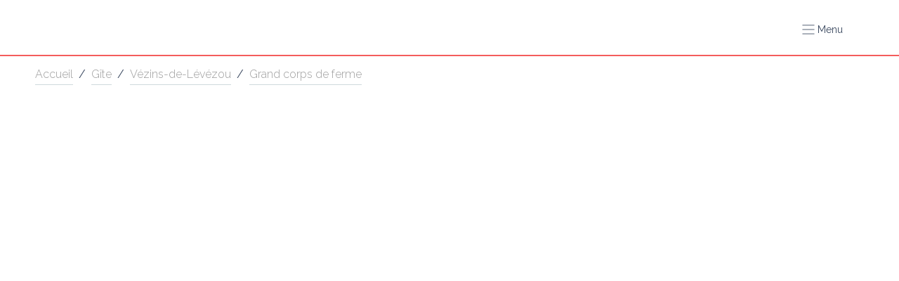

--- FILE ---
content_type: text/html; charset=utf-8
request_url: https://www.gites-de-france-aveyron.com/fr/location/locations-gites-vezins-de-levezou-gf02-h12g006099
body_size: 101534
content:
<!DOCTYPE html><html lang="fr" prefix="og: https://ogp.me/ns#"><head><meta charSet="utf-8"/><meta name="viewport" content="width=device-width, initial-scale=1.0"/><meta http-equiv="X-UA-Compatible" content="ie=edge"/><meta name="author" content="Gîtes de France Aveyron"/><meta property="og:site_name" content="Gîtes de France Aveyron"/><meta property="og:title" content="Gîtes de France Aveyron - Location Vacances Aveyron, Gîtes, Chambres d&#x27;hôtes, Gîtes de Groupe, City break . réservez votre séjour"/><meta property="og:description" content="Tous les hébergements classés Gîtes de France dans l&#x27;Aveyron . réserver en ligne votre séjour"/><meta property="og:image" content="https://medias.cloudspire.io/channels/logos/gdf-logo-no-label.svg"/><meta name="twitter:image" content="https://medias.cloudspire.io/channels/logos/gdf-logo-no-label.svg"/><meta property="og:type" content="website"/><meta property="og:url" content="https://gites-de-france-aveyron.com/fr/location/locations-gites-vezins-de-levezou-gf02-h12g006099"/><meta name="twitter:url" content="https://gites-de-france-aveyron.com/fr/location/locations-gites-vezins-de-levezou-gf02-h12g006099"/><meta name="twitter:card" content="summary"/><link rel="alternate" hrefLang="fr" href="https://www.gites-de-france-aveyron.com/fr/location/locations-gites-vezins-de-levezou-gf02-h12g006099"/><link href="//fonts.googleapis.com/css?family=Raleway:400,300,600" rel="stylesheet" type="text/css"/><link rel="preconnect dns-prefetch" href="https://api.cloudspire.io"/><link rel="prefetch dns-prefetch" href="/images/fallback.png"/><meta name="apple-mobile-web-app-capable" content="yes"/><meta name="mobile-web-app-capable" content="yes"/><meta name="apple-mobile-web-app-status-bar-style" content="black"/><meta name="format-detection" content="telephone=no"/><link rel="apple-touch-icon" sizes="144x144" href="/favicons/gdf/apple-touch-icon.png?v=1.0.0"/><link rel="icon" type="image/png" href="/favicons/gdf/favicon-32x32.png?v=1.0.0" sizes="32x32"/><link rel="icon" type="image/png" href="/favicons/gdf/favicon-16x16.png?v=1.0.0" sizes="16x16"/><link rel="icon" type="image/png" href="/favicons/gdf/android-chrome-192x192.png?v=1.0.0" sizes="192x192"/><link rel="icon" type="image/png" href="/favicons/gdf/android-chrome-512x512.png?v=1.0.0" sizes="512x512"/><link rel="mask-icon" href="/favicons/gdf/safari-pinned-tab.svg?v=1.0.0" color="#156543"/><link rel="manifest" href="/favicons/gdf/manifest.json"/><meta name="msapplication-TileColor" content="#ffffff"/><meta name="msapplication-TileImage" content="/favicons/gdf/mstile-150x150.png?v=1.0.0"/><meta name="theme-color" content="#ffffff"/><link rel="shortcut icon" href="/favicons/gdf/favicon.ico"/><meta name="msapplication-config" content="/favicons/gdf/browserconfig.xml"/><title>Location Gîte à Vézins-de-Lévézou  (Aveyron)</title><meta name="twitter:title" content="Location Gîte à Vézins-de-Lévézou  (Aveyron)"/><meta property="og:title" content="Location Gîte à Vézins-de-Lévézou  (Aveyron)"/><meta name="description" content="Découvrez notre Gîte à Vézins-de-Lévézou avec une capacité d’accueil de 5 personnes en plein coeur de la région Occitanie."/><meta name="twitter:description" content="Découvrez notre Gîte à Vézins-de-Lévézou avec une capacité d’accueil de 5 personnes en plein coeur de la région Occitanie."/><meta property="og:description" content="Découvrez notre Gîte à Vézins-de-Lévézou avec une capacité d’accueil de 5 personnes en plein coeur de la région Occitanie."/><script type="application/ld+json">{"@context":"http://schema.org/","@type":"Product","mpn":"H12G006099","sku":"H12G006099","name":"Grand corps de ferme","brand":"Gîtes de France Aveyron","description":"Une situation idéale pour ce grand corps de ferme : au sud Millau, le viaduc et les gorges du Tarn, à l'ouest les lacs du Levézou, il y en aura pour tous les goûts de la baignade aux randonnées ou activités sportives. Découvrez le monde agricole, vous êtes sur une ferme en bioqui élève des brebis pour la production du lait pour la fabrication de Yaourt Vrai.","aggregateRating":{"@type":"AggregateRating","ratingValue":4.5,"reviewCount":2,"worstRating":1,"bestRating":5},"url":"https://gites-de-france-aveyron.com/fr/location/locations-gites-vezins-de-levezou-gf02-h12g006099","category":"Gîte","offers":{"@type":"Offer","priceCurrency":"EUR","price":55.93,"url":"https://gites-de-france-aveyron.com/fr/location/locations-gites-vezins-de-levezou-gf02-h12g006099","availability":"http://schema.org/InStock","seller":{"@type":"Organization","name":"Gîtes de France Aveyron"}},"review":[{"@type":"Review","author":"Benoit","datePublished":"2025-10-29 05:00:03","description":"Très bon accueil, gîte spacieux. Maison ancienne mais très agréable au calme.","reviewRating":{"@type":"Rating","ratingValue":5,"bestRating":5,"worstRating":1}},{"@type":"Review","author":"paul","datePublished":"2024-08-08 06:00:05","description":"Un gîte resté d'époque (dans son jus). Grand, agréable, calme, manque juste une terrasse !","reviewRating":{"@type":"Rating","ratingValue":4,"bestRating":5,"worstRating":1}}]}</script><meta name="next-head-count" content="40"/><style data-aphrodite="true">._e296pg{position:relative;}._csbpkup{font-family:Raleway, sans-serif;color:#3A485F;text-decoration:none;}._14g7api{-webkit-box-flex:1;-ms-flex-positive:1;-webkit-box-direction:normal;-webkit-box-orient:vertical;display:-webkit-box;display:-moz-box;display:-ms-flexbox;display:-webkit-flex;display:flex;-webkit-flex-direction:column;-ms-flex-direction:column;flex-direction:column;min-width:250px;-webkit-flex-grow:1;flex-grow:1;}._139e5pii{-webkit-box-align:center;-ms-flex-align:center;-webkit-box-pack:justify;-ms-flex-pack:justify;-webkit-box-direction:normal;-webkit-box-orient:horizontal;display:-webkit-box;display:-moz-box;display:-ms-flexbox;display:-webkit-flex;display:flex;padding:0.5rem;height:3.125rem;overflow:hidden;width:100%;-webkit-flex-direction:row;-ms-flex-direction:row;flex-direction:row;-webkit-justify-content:space-between;justify-content:space-between;-webkit-align-items:center;align-items:center;background-color:#156543;}._1fvoirf{-webkit-box-flex:1;-ms-flex-positive:1;-webkit-box-direction:normal;-webkit-box-orient:vertical;display:-webkit-box;display:-moz-box;display:-ms-flexbox;display:-webkit-flex;display:flex;-webkit-flex-direction:column;-ms-flex-direction:column;flex-direction:column;-webkit-flex-grow:1;flex-grow:1;}._6ul4j1{padding:.625rem;}._sn9bbs2{font-family:Raleway, sans-serif;color:#3A485F;cursor:pointer;}._1x7ww0d8{-webkit-box-align:center;-ms-flex-align:center;font-family:Raleway, sans-serif;color:#3A485F;display:-webkit-box;display:-moz-box;display:-ms-flexbox;display:-webkit-flex;display:flex;-webkit-align-items:center;align-items:center;font-size:0.875rem;}._3z71hq0{-webkit-box-direction:normal;-webkit-box-orient:horizontal;display:-webkit-box;display:-moz-box;display:-ms-flexbox;display:-webkit-flex;display:flex;-webkit-flex-direction:row;-ms-flex-direction:row;flex-direction:row;font-family:Raleway, sans-serif;font-size:16px;color:#3A485F;}._1qfbtsv7{-webkit-box-lines:multiple;display:-webkit-inline-box;display:-moz-inline-box;display:-ms-inline-flexbox;display:-webkit-inline-flex;display:inline-flex;width:100%;-webkit-flex-wrap:wrap;-ms-flex-wrap:wrap;flex-wrap:wrap;}._6mwjl4o{-webkit-box-lines:nowrap;display:-webkit-inline-box;display:-moz-inline-box;display:-ms-inline-flexbox;display:-webkit-inline-flex;display:inline-flex;-webkit-flex-wrap:nowrap;-ms-flex-wrap:nowrap;flex-wrap:nowrap;width:100%;}._r9g1wp{font-family:Raleway, sans-serif;color:#3A485F;}._6v745v1{display:block;width:100%;border-radius:0.1875rem;text-align:center;padding-top:0.625rem;padding-bottom:0.625rem;padding-right:1rem;padding-left:1rem;cursor:pointer;font-size:1rem;-webkit-transition-property:background-color, color, border-color;-moz-transition-property:background-color, color, border-color;transition-property:background-color, color, border-color;-webkit-transition-duration:160ms;transition-duration:160ms;-webkit-transition-delay:0px;transition-delay:0px;-webkit-transition-timing-function:linear;transition-timing-function:linear;-webkit-user-select:none;-moz-user-select:none;-ms-user-select:none;user-select:none;border-style:solid;border-width:0.0625rem;text-decoration:none;font-family:Raleway, sans-serif;border-color:#cfdadd;background-color:#ffffff;color:#000000;}._6v745v1:hover{border-color:#cfdadd;background-color:#ffffff;}._6v745v1:active{border-color:#cfdadd;background-color:#ffffff;}._csbpku7{font-family:Raleway, sans-serif;color:#3A485F;text-decoration:none;}._1fs7bhx5{-webkit-transition:background-color 160ms linear 0ms, color 160ms linear 0ms;-moz-transition:background-color 160ms linear 0ms, color 160ms linear 0ms;transition:background-color 160ms linear 0ms, color 160ms linear 0ms;padding:0px;border-color:#7aa62e;color:#7aa62e;}._109yb90g{font-family:Raleway, sans-serif;border-style:solid;border-width:0.0625rem;font-size:0.75rem;border-radius:0.1875rem;background-color:#ffffff;padding:0.5rem;-webkit-transition:background-color 160ms linear 0ms, color 160ms linear 0ms;-moz-transition:background-color 160ms linear 0ms, color 160ms linear 0ms;transition:background-color 160ms linear 0ms, color 160ms linear 0ms;border-color:#7aa62e;color:#7aa62e;}._109yb90g:hover{color:#ffffff;background-color:#7aa62e;}._1rf766g{-webkit-box-align:center;-ms-flex-align:center;-webkit-box-lines:multiple;display:-webkit-box;display:-moz-box;display:-ms-flexbox;display:-webkit-flex;display:flex;-webkit-flex-wrap:wrap;-ms-flex-wrap:wrap;flex-wrap:wrap;-webkit-align-items:center;align-items:center;gap:1rem;}._19j7vib{line-height:0;display:-webkit-box;display:-moz-box;display:-ms-flexbox;display:-webkit-flex;display:flex;}._1ak77qe{margin-right:0.3125rem;}._1pjiusc8{margin-right:0px;}._1020u8db{-webkit-box-direction:normal;-webkit-box-orient:horizontal;font-family:Raleway, sans-serif;font-size:16px;color:#3A485F;display:-webkit-inline-box;display:-moz-inline-box;display:-ms-inline-flexbox;display:-webkit-inline-flex;display:inline-flex;-webkit-flex-direction:row;-ms-flex-direction:row;flex-direction:row;}._1d0peeh{font-size:0.75rem;}._kgj3d7{-webkit-box-direction:normal;-webkit-box-orient:horizontal;-webkit-box-align:center;-ms-flex-align:center;display:-webkit-box;display:-moz-box;display:-ms-flexbox;display:-webkit-flex;display:flex;-webkit-align-items:center;align-items:center;-webkit-flex-direction:row;-ms-flex-direction:row;flex-direction:row;color:#FFDF2F;font-size:1em;}._1agcwq{margin-right:0.3125em;line-height:0;font-size:1em;}._1flfy7vg{line-height:0;font-size:1em;margin-right:0.5rem;-webkit-transform:scale(1.5);-ms-transform:scale(1.5);transform:scale(1.5);}._1ambyf6n{-webkit-box-direction:normal;-webkit-box-orient:vertical;-webkit-box-lines:multiple;-webkit-flex-wrap:wrap;-ms-flex-wrap:wrap;flex-wrap:wrap;display:-webkit-box;display:-moz-box;display:-ms-flexbox;display:-webkit-flex;display:flex;-webkit-flex-direction:column;-ms-flex-direction:column;flex-direction:column;width:100%;}._1fz6qqk7{-webkit-box-direction:normal;-webkit-box-orient:vertical;width:100%;display:-webkit-box;display:-moz-box;display:-ms-flexbox;display:-webkit-flex;display:flex;-webkit-flex-direction:column;-ms-flex-direction:column;flex-direction:column;padding-left:0.5rem;padding-right:0.5rem;background-color:#f7f7f7;}._1l2u473u{font-family:Raleway, sans-serif;color:#3A485F;margin:0px;padding:0px;font-weight:500;font-size:1.5rem;}._1joc06t{-webkit-box-lines:multiple;display:-webkit-box;display:-moz-box;display:-ms-flexbox;display:-webkit-flex;display:flex;-webkit-flex-wrap:wrap;-ms-flex-wrap:wrap;flex-wrap:wrap;}._6q42qpe{-webkit-box-direction:normal;-webkit-box-orient:vertical;width:100%;display:-webkit-box;display:-moz-box;display:-ms-flexbox;display:-webkit-flex;display:flex;-webkit-flex-direction:column;-ms-flex-direction:column;flex-direction:column;padding-left:0.5rem;padding-right:0.5rem;}._ia5bsz7{-webkit-box-direction:normal;-webkit-box-orient:vertical;-webkit-box-lines:multiple;-webkit-flex-wrap:wrap;-ms-flex-wrap:wrap;flex-wrap:wrap;display:-webkit-box;display:-moz-box;display:-ms-flexbox;display:-webkit-flex;display:flex;-webkit-flex-direction:column;-ms-flex-direction:column;flex-direction:column;}._zdxht7{width:100%;}._amcz0h1{font-family:Raleway, sans-serif;color:#3A485F;font-size:1rem;}._cjnq9l0{font-family:Raleway, sans-serif;color:#3A485F;font-weight:300;}._1oxy7qo{padding-top:1rem;padding-bottom:1rem;padding-left:0.3125rem;padding-right:0.3125rem;}._bju0stz{line-height:0;font-size:1em;margin-right:0.5rem;-webkit-transform:scale(1.5);-ms-transform:scale(1.5);transform:scale(1.5);}._4osv293{line-height:0;font-size:1em;margin-right:0px;}._13xlah4{cursor:pointer;}._fex5j6e{display:block;font-size:1rem;width:100%;border:none;background-color:transparent;padding-left:0.5rem;padding-right:0.5rem;font-family:Raleway, sans-serif;color:#3A485F;}._fex5j6e:focus{outline:none;}._fex5j6e::placeholder{font-family:Raleway, sans-serif;color:#999999;}._1uzurwq{display:-webkit-box;display:-moz-box;display:-ms-flexbox;display:-webkit-flex;display:flex;font-size:1rem;background-color:#ffffff;border-color:#cfdadd;border-width:0.0625rem;border-style:solid;border-radius:0.1875rem;position:relative;}._1uzurwq:after{content:'';position:absolute;top:-1px;right:-1px;bottom:-1px;left:-1px;border-style:solid;border-color:transparent;border-width:2px;border-radius:0.1875rem;}._1wynrir6{-ms-grid-row-align:center;-ms-flex-item-align:center;-webkit-align-self:center;align-self:center;position:relative;z-index:1;margin-left:0.5rem;}._ikth2r{-webkit-box-align:center;-ms-flex-align:center;-webkit-box-flex:1;-ms-flex-positive:1;position:relative;-webkit-flex-grow:1;flex-grow:1;z-index:1;min-height:2.375rem;display:-webkit-box;display:-moz-box;display:-ms-flexbox;display:-webkit-flex;display:flex;-webkit-align-items:center;align-items:center;}._zcbdk67{-ms-grid-row-align:center;-ms-flex-item-align:center;-webkit-align-self:center;align-self:center;position:relative;z-index:1;margin-right:0.5rem;}._14gtya6y{-webkit-appearance:none;-moz-appearance:none;appearance:none;background-color:#ffffff;border-style:solid;border-color:#cfdadd;border-width:0.0625rem;width:100%;border-radius:0.1875rem;font-size:1rem;text-indent:0.25rem;padding-right:2.75rem;height:2.625rem;}._1nd811p{position:absolute;right:0.375rem;top:50%;font-size:0.625rem;-webkit-transform:translateY(-50%);-ms-transform:translateY(-50%);transform:translateY(-50%);pointer-events:none;}._l191bj{display:-webkit-box;display:-moz-box;display:-ms-flexbox;display:-webkit-flex;display:flex;font-size:1rem;border-color:#cfdadd;border-width:0.0625rem;border-style:solid;border-radius:0.1875rem;position:relative;padding-top:0.6875rem;padding-bottom:0.6875rem;cursor:pointer;}._l191bj:after{content:'';position:absolute;top:-1px;right:-1px;bottom:-1px;left:-1px;border-style:solid;border-color:transparent;border-width:2px;border-radius:0.1875rem;}._rv4s4m{-webkit-box-align:center;-ms-flex-align:center;display:-webkit-box;display:-moz-box;display:-ms-flexbox;display:-webkit-flex;display:flex;width:100%;-webkit-align-items:center;align-items:center;}._13khaf1{width:1rem;height:1rem;margin-top:0px;margin-right:0px;margin-bottom:0px;margin-left:0.625rem;cursor:pointer;}._13khaf1:focus{outline:none;}._nvyu4km{padding-left:0.625rem;padding-right:0.625rem;-webkit-flex:1;-ms-flex:1 1 0%;flex:1;position:relative;z-index:1;font-family:Raleway, sans-serif;}._17d7lfy1{display:block;width:100%;border-radius:0.1875rem;text-align:center;padding-top:0.625rem;padding-bottom:0.625rem;padding-right:1rem;padding-left:1rem;cursor:pointer;font-size:1rem;-webkit-transition-property:background-color, color, border-color;-moz-transition-property:background-color, color, border-color;transition-property:background-color, color, border-color;-webkit-transition-duration:160ms;transition-duration:160ms;-webkit-transition-delay:0px;transition-delay:0px;-webkit-transition-timing-function:linear;transition-timing-function:linear;-webkit-user-select:none;-moz-user-select:none;-ms-user-select:none;user-select:none;border-style:solid;border-width:0.0625rem;text-decoration:none;font-family:Raleway, sans-serif;border-color:#F45D5C;background-color:#F45D5C;color:#ffffff;}._17d7lfy1:hover{border-color:#ffc1c0;background-color:#ffc1c0;}._17d7lfy1:active{border-color:#ffc1c0;background-color:#ffc1c0;}._1nm8ol{border-style:solid;border-top-width:0px;border-right-width:0px;border-bottom-width:0.0625rem;border-left-width:0px;}._uvox7ea{-webkit-box-direction:normal;-webkit-box-orient:vertical;display:-webkit-box;display:-moz-box;display:-ms-flexbox;display:-webkit-flex;display:flex;-webkit-flex-direction:column;-ms-flex-direction:column;flex-direction:column;margin-top:0px;margin-right:auto;margin-bottom:0px;margin-left:auto;max-width:120rem;width:100%;padding-top:0px;padding-right:5em;padding-bottom:0px;padding-left:5em;}._1rrfo14s{font-family:Raleway, sans-serif;color:#3A485F;font-size:0.75rem;white-space:pre-line;}</style><link rel="preload" href="/_next/static/css/c20070cb4189ba38.css" as="style"/><link rel="stylesheet" href="/_next/static/css/c20070cb4189ba38.css" data-n-g=""/><noscript data-n-css=""></noscript><script defer="" nomodule="" src="/_next/static/chunks/polyfills-42372ed130431b0a.js"></script><script defer="" src="/_next/static/chunks/7674.6741f866ece2c9c3.js"></script><script src="/_next/static/chunks/webpack-90e642a307e68b4f.js" defer=""></script><script src="/_next/static/chunks/framework-b0b93c41d6f05eda.js" defer=""></script><script src="/_next/static/chunks/main-7d7533726066e0e9.js" defer=""></script><script src="/_next/static/chunks/pages/_app-c7bc7a3f3e2a05a6.js" defer=""></script><script src="/_next/static/chunks/252-83f4bf546858e073.js" defer=""></script><script src="/_next/static/chunks/5306-91026e32f21e314f.js" defer=""></script><script src="/_next/static/chunks/6820-bbbd32e72c0d3ad3.js" defer=""></script><script src="/_next/static/chunks/6295-353e200774f0d564.js" defer=""></script><script src="/_next/static/chunks/7618-935e6aade60248dc.js" defer=""></script><script src="/_next/static/chunks/6311-5d8d27dcaf2e97be.js" defer=""></script><script src="/_next/static/chunks/3151-3f7b0122052ec4f3.js" defer=""></script><script src="/_next/static/chunks/3948-416abe930bf5920f.js" defer=""></script><script src="/_next/static/chunks/429-fb2509cc817afd99.js" defer=""></script><script src="/_next/static/chunks/80-ff95a9dce52c3c20.js" defer=""></script><script src="/_next/static/chunks/pages/location/%5Bslug%5D-ef96dea4332671c8.js" defer=""></script><script src="/_next/static/3LcM986AaBrsG4FtOCrW0/_buildManifest.js" defer=""></script><script src="/_next/static/3LcM986AaBrsG4FtOCrW0/_ssgManifest.js" defer=""></script><style id="react-native-stylesheet">[stylesheet-group="0"]{}
html{-ms-text-size-adjust:100%;-webkit-text-size-adjust:100%;-webkit-tap-highlight-color:rgba(0,0,0,0);}
body{margin:0;}
button::-moz-focus-inner,input::-moz-focus-inner{border:0;padding:0;}
input::-webkit-search-cancel-button,input::-webkit-search-decoration,input::-webkit-search-results-button,input::-webkit-search-results-decoration{display:none;}
[stylesheet-group="0.1"]{}
:focus:not([data-focusvisible-polyfill]){outline: none;}
[stylesheet-group="0.5"]{}
.css-4rbku5{background-color:rgba(0,0,0,0.00);color:inherit;font:inherit;list-style:none;margin-bottom:0px;margin-left:0px;margin-right:0px;margin-top:0px;text-align:inherit;text-decoration:none;}
.css-18t94o4{cursor:pointer;}
[stylesheet-group="1"]{}
.css-1dbjc4n{-ms-flex-align:stretch;-ms-flex-direction:column;-ms-flex-negative:0;-ms-flex-preferred-size:auto;-webkit-align-items:stretch;-webkit-box-align:stretch;-webkit-box-direction:normal;-webkit-box-orient:vertical;-webkit-flex-basis:auto;-webkit-flex-direction:column;-webkit-flex-shrink:0;align-items:stretch;border:0 solid black;box-sizing:border-box;display:-webkit-box;display:-moz-box;display:-ms-flexbox;display:-webkit-flex;display:flex;flex-basis:auto;flex-direction:column;flex-shrink:0;margin-bottom:0px;margin-left:0px;margin-right:0px;margin-top:0px;min-height:0px;min-width:0px;padding-bottom:0px;padding-left:0px;padding-right:0px;padding-top:0px;position:relative;z-index:0;}
.css-901oao{border:0 solid black;box-sizing:border-box;color:rgba(0,0,0,1.00);display:inline;font:14px -apple-system,BlinkMacSystemFont,"Segoe UI",Roboto,Helvetica,Arial,sans-serif;margin-bottom:0px;margin-left:0px;margin-right:0px;margin-top:0px;padding-bottom:0px;padding-left:0px;padding-right:0px;padding-top:0px;white-space:pre-wrap;word-wrap:break-word;}
.css-16my406{color:inherit;font:inherit;white-space:inherit;}
[stylesheet-group="2"]{}
.r-1d9yedq{-ms-flex:0 1 0%;-webkit-flex:0;flex:0;}
.r-1udh08x{overflow-x:hidden;overflow-y:hidden;}
.r-6koalj{display:-webkit-box;display:-moz-box;display:-ms-flexbox;display:-webkit-flex;display:flex;}
.r-xoduu5{display:-webkit-inline-box;display:-moz-inline-box;display:-ms-inline-flexbox;display:-webkit-inline-flex;display:inline-flex;}
.r-1xc7w19{border-bottom-color:rgba(0,0,0,1.00);border-left-color:rgba(0,0,0,1.00);border-right-color:rgba(0,0,0,1.00);border-top-color:rgba(0,0,0,1.00);}
.r-1phboty{border-bottom-style:solid;border-left-style:solid;border-right-style:solid;border-top-style:solid;}
.r-hvic4v{display:none;}
.r-1kgyasy{border-bottom-color:rgba(59,89,152,1.00);border-left-color:rgba(59,89,152,1.00);border-right-color:rgba(59,89,152,1.00);border-top-color:rgba(59,89,152,1.00);}
.r-ieixw{border-bottom-left-radius:50%;border-bottom-right-radius:50%;border-top-left-radius:50%;border-top-right-radius:50%;}
.r-1nt422r{border-bottom-color:rgba(225,48,108,1.00);border-left-color:rgba(225,48,108,1.00);border-right-color:rgba(225,48,108,1.00);border-top-color:rgba(225,48,108,1.00);}
[stylesheet-group="2.2"]{}
.r-14lw9ot{background-color:rgba(255,255,255,1.00);}
.r-rull8r{border-bottom-style:solid;}
.r-vmn4p{border-bottom-width:0.125rem;}
.r-1omma8c{height:5rem;}
.r-cbmeys{padding-bottom:0.625rem;}
.r-gy4na3{padding-left:0px;}
.r-9aemit{padding-right:0px;}
.r-1m3qae9{padding-top:0.625rem;}
.r-eqz5dr{-ms-flex-direction:column;-webkit-box-direction:normal;-webkit-box-orient:vertical;-webkit-flex-direction:column;flex-direction:column;}
.r-p1pxzi{margin-bottom:0px;}
.r-1jj8364{margin-left:auto;}
.r-lchren{margin-right:auto;}
.r-1mnahxq{margin-top:0px;}
.r-fd6500{width:73.75rem;}
.r-1awozwy{-ms-flex-align:center;-webkit-align-items:center;-webkit-box-align:center;align-items:center;}
.r-18u37iz{-ms-flex-direction:row;-webkit-box-direction:normal;-webkit-box-orient:horizontal;-webkit-flex-direction:row;flex-direction:row;}
.r-1pi2tsx{height:100%;}
.r-1wtj0ep{-ms-flex-pack:justify;-webkit-box-pack:justify;-webkit-justify-content:space-between;justify-content:space-between;}
.r-i3bwet{max-width:120rem;}
.r-1mdbw0j{padding-bottom:0px;}
.r-262qv6{padding-left:5em;}
.r-1eb0gtm{padding-right:5em;}
.r-wk8lta{padding-top:0px;}
.r-13qz1uu{width:100%;}
.r-bnwqim{position:relative;}
.r-1jwswpw{padding-bottom:24.06015037593985%;}
.r-1p0dtai{bottom:0px;}
.r-1d2f490{left:0px;}
.r-u8s1d{position:absolute;}
.r-zchlnj{right:0px;}
.r-ipm5af{top:0px;}
.r-1mlwlqe{-ms-flex-preferred-size:auto;-webkit-flex-basis:auto;flex-basis:auto;}
.r-417010{z-index:0;}
.r-1niwhzg{background-color:rgba(0,0,0,0.00);}
.r-vvn4in{background-position:center;}
.r-u6sd8q{background-repeat:no-repeat;}
.r-4gszlv{background-size:cover;}
.r-1wyyakw{z-index:-1;}
.r-ehq7j7{background-size:contain;}
.r-1atpuzl{gap:1rem;}
.r-1t7h5s2{margin-bottom:0rem;}
.r-1j4pnjg{margin-left:0rem;}
.r-11qbdv7{margin-right:0rem;}
.r-1tfa2h4{margin-top:1rem;}
.r-1ykx8fy{padding-bottom:0rem;}
.r-s8fiae{padding-left:0rem;}
.r-10r9kl5{padding-right:0rem;}
.r-1hbftb0{padding-top:0rem;}
.r-1cnudjm{color:rgba(58,72,95,1.00);}
.r-1cd184w{font-family:Raleway, sans-serif;}
.r-bzi31h{font-size:1em;}
.r-1od2jal{font-weight:300;}
.r-1w6e6rj{-ms-flex-wrap:wrap;-webkit-box-lines:multiple;-webkit-flex-wrap:wrap;flex-wrap:wrap;}
.r-1bcnlaw{margin-bottom:-1rem;}
.r-1pira8b{margin-left:-1rem;}
.r-1f6o497{margin-right:-1rem;}
.r-ku5ja5{margin-top:-1rem;}
.r-1llxktm{margin-left:0%;}
.r-l4ido4{padding-bottom:1rem;}
.r-xkdzue{padding-left:1rem;}
.r-1xq2hnv{padding-right:1rem;}
.r-1k3wbuw{padding-top:1rem;}
.r-ss1xne{margin-top:0rem;}
.r-1loqt21{cursor:pointer;}
.r-herqs0{padding-bottom:75%;}
.r-1f720gc{width:50%;}
.r-1wyvozj{left:50%;}
.r-1v2oles{top:50%;}
.r-desppf{-webkit-transform:translateX(-50%) translateY(-50%);transform:translateX(-50%) translateY(-50%);}
.r-6e0ovw{width:80%;}
.r-cygvgh{font-size:1rem;}
.r-h7gdob{color:currentColor;}
.r-19fk1ul{font-size:3em;}
.r-1zc27i{margin-top:0.5rem;}
.r-fdukfo{margin-right:1rem;}
.r-61z16t{margin-right:0px;}
.r-1y13671{margin-top:2rem;}
.r-u1056m{font-size:1.625em;}
.r-3ya4p6{margin-top:1.5rem;}
.r-majxgm{font-weight:500;}
.r-ahhcgw{color:rgba(244,93,92,1.00);}
.r-1uirtdp{font-size:1.25rem;}
.r-1o4mh9l{font-size:0.875rem;}
.r-b88u0q{font-weight:700;}
.r-1eshfrj{margin-left:0.75rem;}
.r-1r11ck1{font-size:0.75rem;}
.r-d6i92a{margin-right:0.625rem;}
.r-69av7b{margin-right:0.3125rem;}
.r-dom841{font-size:0.625em;}
.r-1b6bj1z{margin-bottom:-0.3125rem;}
.r-oujius{margin-left:-0.3125rem;}
.r-18yrbel{margin-right:-0.3125rem;}
.r-llkwz9{margin-top:-0.3125rem;}
.r-3n6hzh{padding-bottom:0.3125rem;}
.r-1b4y3ay{padding-left:0.3125rem;}
.r-bfdsal{padding-right:0.3125rem;}
.r-1oqfev0{padding-top:0.3125rem;}
.r-1777fci{-ms-flex-pack:center;-webkit-box-pack:center;-webkit-justify-content:center;justify-content:center;}
.r-mfb5cm{height:4.375rem;}
.r-1uf4lao{width:4.375rem;}
.r-19ptra4{margin-bottom:0.625rem;}
.r-1wbh5a2{-ms-flex-negative:1;-webkit-flex-shrink:1;flex-shrink:1;}
.r-lfxsl1{font-size:1.125em;}
.r-q4m81j{text-align:center;}
.r-lrvibr{-moz-user-select:none;-ms-user-select:none;-webkit-user-select:none;user-select:none;}
.r-lz9302{margin-top:0.625rem;}
.r-wxiqnk{font-size:0.875em;}
.r-14ooajc{margin-bottom:-0.125rem;}
.r-arkuut{margin-left:-0.125rem;}
.r-1o1isl4{margin-right:-0.125rem;}
.r-1ooeadj{margin-top:-0.125rem;}
.r-x48ru1{padding-bottom:0.125rem;}
.r-11pijbf{padding-left:0.125rem;}
.r-1hb1wza{padding-right:0.125rem;}
.r-1da1egp{padding-top:0.125rem;}
.r-1habvwh{-ms-flex-align:start;-webkit-align-items:flex-start;-webkit-box-align:start;align-items:flex-start;}
.r-obd0qt{-ms-flex-align:end;-webkit-align-items:flex-end;-webkit-box-align:end;align-items:flex-end;}
.r-1i0woge{width:0%;}
.r-rtkuum{margin-bottom:undefinedrem;}
.r-izlb62{margin-bottom:0.3125rem;}
.r-pq0sgo{margin-top:0.875rem;}
.r-16g93kw{border-bottom-width:0.0625rem;}
.r-gxnn5r{border-left-width:0px;}
.r-fnigne{border-right-width:0px;}
.r-13yce4e{border-top-width:0px;}
.r-1ollk31{font-size:1.25em;}
.r-zyhucb{color:rgba(117,117,117,1.00);}
.r-2a3a3o{width:3.75rem;}
.r-6i6nh6{padding-bottom:100%;}
.r-1ro0kt6{-ms-flex-preferred-size:0%;-webkit-flex-basis:0%;flex-basis:0%;}
.r-16y2uox{-ms-flex-positive:1;-webkit-box-flex:1;-webkit-flex-grow:1;flex-grow:1;}
.r-1q142lx{-ms-flex-negative:0;-webkit-flex-shrink:0;flex-shrink:0;}
.r-1hbk798{margin-top:0.3125rem;}
.r-q2dndk{border-top-color:rgba(244,93,92,1.00);}
.r-1jxfwug{border-top-width:2px;}
.r-j5r91h{padding-bottom:1em;}
.r-4n7etb{padding-top:1em;}
.r-17s6mgv{-ms-flex-pack:end;-webkit-box-pack:end;-webkit-justify-content:flex-end;justify-content:flex-end;}
.r-93346z{margin-right:1.25em;}
.r-1t61xx0{height:2.5em;}
.r-1sh0tad{width:2.5em;}
.r-chhx2b{border-bottom-width:0.1em;}
.r-13r3gsk{border-left-width:0.1em;}
.r-f36in7{border-right-width:0.1em;}
.r-up4mic{border-top-width:0.1em;}
.r-fhhzb4{color:rgba(59,89,152,1.00);}
.r-qvk6io{line-height:0px;}
.r-8hx9q{color:rgba(225,48,108,1.00);}
.r-1g0eo7o{background-color:rgba(21,101,67,1.00);}
.r-1sazc84{padding-bottom:.625em;}
.r-oa1lfk{padding-top:.625em;}
.r-1h0z5md{-ms-flex-pack:start;-webkit-box-pack:start;-webkit-justify-content:flex-start;justify-content:flex-start;}
.r-jwli3a{color:rgba(255,255,255,1.00);}
.r-ink0q6{font-size:0.8em;}
.r-11wrixw{margin-left:0px;}</style></head><body><div id="__next"><div style="position:fixed;top:0;left:0;right:0;height:2px;z-index:99"></div><noscript><iframe src="https://www.googletagmanager.com/ns.html?id=GTM-MH6MGGB" height="0" width="0" style="display:none;visibility:hidden"></iframe></noscript><div><div class="_e296pg"><div class="css-1dbjc4n"><header role="banner" class="css-1dbjc4n r-14lw9ot r-rull8r r-vmn4p r-1omma8c r-cbmeys r-gy4na3 r-9aemit r-1m3qae9" style="border-bottom-color:rgba(244,93,92,1.00)"><div class="css-1dbjc4n"><div class="css-1dbjc4n r-1awozwy r-18u37iz r-1pi2tsx r-1wtj0ep r-p1pxzi r-1jj8364 r-lchren r-1mnahxq r-i3bwet r-1mdbw0j r-262qv6 r-1eb0gtm r-wk8lta r-13qz1uu"><div class="css-1dbjc4n r-1d9yedq"><a href="https://www.gites-de-france-aveyron.com" title="Accueil Gîtes de France Aveyron" class="_csbpkup"><div class="css-1dbjc4n" style="width:266px"><div class="css-1dbjc4n r-1udh08x r-bnwqim"><div class="css-1dbjc4n r-1jwswpw"></div><div class="css-1dbjc4n r-1p0dtai r-1pi2tsx r-1d2f490 r-u8s1d r-zchlnj r-ipm5af"><div class="css-1dbjc4n r-1pi2tsx r-bnwqim r-13qz1uu"><div aria-label="Logo Gîtes de France Aveyron" class="css-1dbjc4n r-1mlwlqe r-1pi2tsx r-1udh08x r-13qz1uu r-417010" style="opacity:0"><div class="css-1dbjc4n r-1niwhzg r-vvn4in r-u6sd8q r-ehq7j7 r-1p0dtai r-1pi2tsx r-1d2f490 r-u8s1d r-zchlnj r-ipm5af r-13qz1uu r-1wyyakw"></div></div></div></div></div></div></a></div><div class="css-1dbjc4n r-1awozwy r-6koalj r-18u37iz r-1atpuzl"><div class="css-1dbjc4n"><div><div role="button" aria-label="Menu" aria-expanded="false" aria-pressed="false" aria-haspopup="true" class="_sn9bbs2"><div class="_1x7ww0d8"><svg style="display:inline-block;stroke:currentColor;position:relative;width:auto;height:1em;user-select:none;overflow:hidden;vertical-align:text-bottom;stroke-linejoin:round;stroke-linecap:round" viewBox="0 0 21 16" preserveAspectRatio="xMinYMid meet"><g><g fill="none" fill-rule="evenodd"><path d="M1 1h19M1 15h19M1 8h19"></path></g></g></svg> <!-- -->Menu</div></div></div></div></div></div></div></header></div><div class="css-1dbjc4n"></div><div class="css-1dbjc4n" style="flex:1;-ms-flex:1 1 0%;-webkit-flex:1"><div class="css-1dbjc4n r-1t7h5s2 r-1j4pnjg r-11qbdv7 r-1tfa2h4 r-1ykx8fy r-s8fiae r-10r9kl5 r-1hbftb0"></div><div class="css-1dbjc4n"><div class="css-1dbjc4n r-eqz5dr r-p1pxzi r-1jj8364 r-lchren r-1mnahxq r-fd6500"><div role="navigation" title="fil d&#x27;Ariane" class="_3z71hq0"><div role="list" class="_1qfbtsv7" style="margin-left:-0.25rem;margin-right:-0.25rem;margin-top:-0.5rem;margin-bottom:-0.5rem"><div aria-level="1" role="listitem" class="" style="padding-left:0.25rem;padding-right:0.25rem;padding-top:0.5rem;padding-bottom:0.5rem;flex-shrink:0;flex-grow:0;flex-basis:auto"><div class="_6mwjl4o" style="margin-left:-0.25rem;margin-right:-0.25rem;margin-top:-0.5rem;margin-bottom:-0.5rem"><div class="" style="padding-left:0.25rem;padding-right:0.25rem;padding-top:0.5rem;padding-bottom:0.5rem;flex-shrink:0;flex-grow:0;flex-basis:auto"><a href="/fr" dir="auto" role="link" class="css-4rbku5 css-18t94o4 css-901oao r-1phboty r-1cd184w r-bzi31h r-1od2jal" style="border-bottom-color:rgba(207,218,221,1.00);border-bottom-width:0.0625em;color:rgba(155,155,155,1.00);padding-bottom:0.3125em">Accueil</a></div></div></div><div aria-level="2" role="listitem" class="" style="padding-left:0.25rem;padding-right:0.25rem;padding-top:0.5rem;padding-bottom:0.5rem;flex-shrink:0;flex-grow:0;flex-basis:auto"><div class="_6mwjl4o" style="margin-left:-0.25rem;margin-right:-0.25rem;margin-top:-0.5rem;margin-bottom:-0.5rem"><div class="" style="padding-left:0.25rem;padding-right:0.25rem;padding-top:0.5rem;padding-bottom:0.5rem;flex-shrink:0;flex-grow:0;flex-basis:auto"><div role="separator" style="_len:19px;_name:z83wn0;_definition:[object Object]" class="_r9g1wp">/</div></div><div class="" style="padding-left:0.25rem;padding-right:0.25rem;padding-top:0.5rem;padding-bottom:0.5rem;flex-shrink:0;flex-grow:0;flex-basis:auto"><a href="/fr/recherche/gite-de-france-aveyron" dir="auto" role="link" class="css-4rbku5 css-18t94o4 css-901oao r-1phboty r-1cd184w r-bzi31h r-1od2jal" style="border-bottom-color:rgba(207,218,221,1.00);border-bottom-width:0.0625em;color:rgba(155,155,155,1.00);padding-bottom:0.3125em">Gîte</a></div></div></div><div aria-level="3" role="listitem" class="" style="padding-left:0.25rem;padding-right:0.25rem;padding-top:0.5rem;padding-bottom:0.5rem;flex-shrink:0;flex-grow:0;flex-basis:auto"><div class="_6mwjl4o" style="margin-left:-0.25rem;margin-right:-0.25rem;margin-top:-0.5rem;margin-bottom:-0.5rem"><div class="" style="padding-left:0.25rem;padding-right:0.25rem;padding-top:0.5rem;padding-bottom:0.5rem;flex-shrink:0;flex-grow:0;flex-basis:auto"><div role="separator" style="_len:19px;_name:z83wn0;_definition:[object Object]" class="_r9g1wp">/</div></div><div class="" style="padding-left:0.25rem;padding-right:0.25rem;padding-top:0.5rem;padding-bottom:0.5rem;flex-shrink:0;flex-grow:0;flex-basis:auto"><a href="/fr/recherche?city=V%C3%A9zins-de-L%C3%A9v%C3%A9zou&amp;lat=44.270271&amp;lng=2.94638" dir="auto" role="link" class="css-4rbku5 css-18t94o4 css-901oao r-1phboty r-1cd184w r-bzi31h r-1od2jal" style="border-bottom-color:rgba(207,218,221,1.00);border-bottom-width:0.0625em;color:rgba(155,155,155,1.00);padding-bottom:0.3125em">Vézins-de-Lévézou</a></div></div></div><div aria-level="4" role="listitem" class="" style="padding-left:0.25rem;padding-right:0.25rem;padding-top:0.5rem;padding-bottom:0.5rem;flex-shrink:0;flex-grow:0;flex-basis:auto"><div class="_6mwjl4o" style="margin-left:-0.25rem;margin-right:-0.25rem;margin-top:-0.5rem;margin-bottom:-0.5rem"><div class="" style="padding-left:0.25rem;padding-right:0.25rem;padding-top:0.5rem;padding-bottom:0.5rem;flex-shrink:0;flex-grow:0;flex-basis:auto"><div role="separator" style="_len:19px;_name:z83wn0;_definition:[object Object]" class="_r9g1wp">/</div></div><div class="" style="padding-left:0.25rem;padding-right:0.25rem;padding-top:0.5rem;padding-bottom:0.5rem;flex-shrink:0;flex-grow:0;flex-basis:auto"><a aria-current="page" href="/fr/location/locations-gites-vezins-de-levezou-gf02-h12g006099" dir="auto" role="link" class="css-4rbku5 css-18t94o4 css-901oao r-1phboty r-1cd184w r-bzi31h r-1od2jal" style="border-bottom-color:rgba(207,218,221,1.00);border-bottom-width:0.0625em;color:rgba(155,155,155,1.00);padding-bottom:0.3125em">Grand corps de ferme</a></div></div></div></div></div><div class="css-1dbjc4n r-1t7h5s2 r-1j4pnjg r-11qbdv7 r-1tfa2h4 r-1ykx8fy r-s8fiae r-10r9kl5 r-1hbftb0"></div><div class="css-1dbjc4n"><div class="css-1dbjc4n r-18u37iz r-1w6e6rj r-1bcnlaw r-1pira8b r-1f6o497 r-ku5ja5"><div class="css-1dbjc4n r-6koalj r-1llxktm r-l4ido4 r-xkdzue r-1xq2hnv r-1k3wbuw r-13qz1uu"><div class="css-1dbjc4n"><div class="css-1dbjc4n r-18u37iz r-1w6e6rj r-1t7h5s2 r-1j4pnjg r-11qbdv7 r-ss1xne"><div class="css-1dbjc4n r-6koalj r-1llxktm r-1ykx8fy r-s8fiae r-10r9kl5 r-1hbftb0 r-13qz1uu"><div tabindex="0" class="css-1dbjc4n r-1loqt21"><div class="css-1dbjc4n r-1udh08x r-bnwqim"><div class="css-1dbjc4n r-herqs0"></div><div class="css-1dbjc4n r-1p0dtai r-1pi2tsx r-1d2f490 r-u8s1d r-zchlnj r-ipm5af"><div class="css-1dbjc4n r-1pi2tsx r-bnwqim r-13qz1uu"><div aria-label="" class="css-1dbjc4n r-1mlwlqe r-1pi2tsx r-1udh08x r-13qz1uu r-417010" style="opacity:0"><div class="css-1dbjc4n r-1niwhzg r-vvn4in r-u6sd8q r-4gszlv r-1p0dtai r-1pi2tsx r-1d2f490 r-u8s1d r-zchlnj r-ipm5af r-13qz1uu r-1wyyakw"></div></div></div></div></div></div></div><div class="css-1dbjc4n r-6koalj r-1llxktm r-1ykx8fy r-s8fiae r-10r9kl5 r-1hbftb0 r-13qz1uu"><div class="css-1dbjc4n"><div class="css-1dbjc4n r-18u37iz r-1w6e6rj r-1t7h5s2 r-1j4pnjg r-11qbdv7 r-ss1xne"><div class="css-1dbjc4n r-6koalj r-1llxktm r-1ykx8fy r-s8fiae r-10r9kl5 r-1hbftb0 r-1f720gc"><div tabindex="0" class="css-1dbjc4n r-1loqt21"><div class="css-1dbjc4n r-1udh08x r-bnwqim"><div class="css-1dbjc4n r-herqs0"></div><div class="css-1dbjc4n r-1p0dtai r-1pi2tsx r-1d2f490 r-u8s1d r-zchlnj r-ipm5af"><div class="css-1dbjc4n r-1pi2tsx r-bnwqim r-13qz1uu"><div aria-label="" class="css-1dbjc4n r-1mlwlqe r-1pi2tsx r-1udh08x r-13qz1uu r-417010" style="opacity:0"><div class="css-1dbjc4n r-1niwhzg r-vvn4in r-u6sd8q r-4gszlv r-1p0dtai r-1pi2tsx r-1d2f490 r-u8s1d r-zchlnj r-ipm5af r-13qz1uu r-1wyyakw"></div></div></div></div></div></div></div><div class="css-1dbjc4n r-6koalj r-1llxktm r-1ykx8fy r-s8fiae r-10r9kl5 r-1hbftb0 r-1f720gc"><div tabindex="0" class="css-1dbjc4n r-1loqt21"><div class="css-1dbjc4n r-1udh08x r-bnwqim"><div class="css-1dbjc4n r-herqs0"></div><div class="css-1dbjc4n r-1p0dtai r-1pi2tsx r-1d2f490 r-u8s1d r-zchlnj r-ipm5af"><div class="css-1dbjc4n r-1pi2tsx r-bnwqim r-13qz1uu"><div aria-label="" class="css-1dbjc4n r-1mlwlqe r-1pi2tsx r-1udh08x r-13qz1uu r-417010" style="opacity:0"><div class="css-1dbjc4n r-1niwhzg r-vvn4in r-u6sd8q r-4gszlv r-1p0dtai r-1pi2tsx r-1d2f490 r-u8s1d r-zchlnj r-ipm5af r-13qz1uu r-1wyyakw"></div></div></div></div></div></div></div></div></div><div class="css-1dbjc4n"><div class="css-1dbjc4n r-18u37iz r-1w6e6rj r-1t7h5s2 r-1j4pnjg r-11qbdv7 r-ss1xne"><div class="css-1dbjc4n r-6koalj r-1llxktm r-1ykx8fy r-s8fiae r-10r9kl5 r-1hbftb0 r-1f720gc"><div tabindex="0" class="css-1dbjc4n r-1loqt21"><div class="css-1dbjc4n r-1udh08x r-bnwqim"><div class="css-1dbjc4n r-herqs0"></div><div class="css-1dbjc4n r-1p0dtai r-1pi2tsx r-1d2f490 r-u8s1d r-zchlnj r-ipm5af"><div class="css-1dbjc4n r-1pi2tsx r-bnwqim r-13qz1uu"><div aria-label="" class="css-1dbjc4n r-1mlwlqe r-1pi2tsx r-1udh08x r-13qz1uu r-417010" style="opacity:0"><div class="css-1dbjc4n r-1niwhzg r-vvn4in r-u6sd8q r-4gszlv r-1p0dtai r-1pi2tsx r-1d2f490 r-u8s1d r-zchlnj r-ipm5af r-13qz1uu r-1wyyakw"></div></div></div></div></div></div></div><div class="css-1dbjc4n r-6koalj r-1llxktm r-1ykx8fy r-s8fiae r-10r9kl5 r-1hbftb0 r-1f720gc"><div class="css-1dbjc4n r-bnwqim"><div tabindex="0" class="css-1dbjc4n r-1loqt21"><div class="css-1dbjc4n r-1udh08x r-bnwqim"><div class="css-1dbjc4n r-herqs0"></div><div class="css-1dbjc4n r-1p0dtai r-1pi2tsx r-1d2f490 r-u8s1d r-zchlnj r-ipm5af"><div class="css-1dbjc4n r-1pi2tsx r-bnwqim r-13qz1uu"><div aria-label="" class="css-1dbjc4n r-1mlwlqe r-1pi2tsx r-1udh08x r-13qz1uu r-417010" style="opacity:0"><div class="css-1dbjc4n r-1niwhzg r-vvn4in r-u6sd8q r-4gszlv r-1p0dtai r-1pi2tsx r-1d2f490 r-u8s1d r-zchlnj r-ipm5af r-13qz1uu r-1wyyakw"></div></div></div></div></div></div><div class="css-1dbjc4n r-1wyvozj r-u8s1d r-1v2oles r-desppf r-6e0ovw"><button type="button" role="button" tabindex="0" class="_6v745v1" aria-disabled="false">Voir plus</button></div></div></div></div></div></div></div></div></div><div class="css-1dbjc4n r-6koalj r-1llxktm r-l4ido4 r-xkdzue r-1xq2hnv r-1k3wbuw r-13qz1uu"><div class="css-1dbjc4n"><div class="css-1dbjc4n"><div dir="auto" class="css-901oao r-1cnudjm r-1cd184w r-cygvgh r-majxgm"><div class="css-1dbjc4n r-6koalj"><h1 aria-level="1" role="heading" class="css-4rbku5 css-901oao css-16my406 r-h7gdob r-1cd184w r-19fk1ul r-1od2jal">Grand corps de ferme</h1></div></div></div></div><div class="css-1dbjc4n r-1t7h5s2 r-1j4pnjg r-11qbdv7 r-1zc27i r-1ykx8fy r-s8fiae r-10r9kl5 r-1hbftb0"></div><div class="css-1dbjc4n"><div class="_1qfbtsv7" style="margin-left:-0.5rem;margin-right:-0.5rem;margin-top:-0.5rem;margin-bottom:-0.5rem"><div class="" style="padding-left:0.5rem;padding-right:0.5rem;padding-top:0.5rem;padding-bottom:0.5rem;flex-shrink:1;flex-grow:0;flex-basis:auto"><div class="_r9g1wp">Référence de l’hébergement : # H12G006099</div></div><div class="" style="padding-left:0.5rem;padding-right:0.5rem;padding-top:0.5rem;padding-bottom:0.5rem;flex-shrink:0;flex-grow:0;flex-basis:auto"><a href="/fr/recherche?city=V%C3%A9zins-de-L%C3%A9v%C3%A9zou&amp;lat=44.270271&amp;lng=2.94638" class="_csbpku7"><svg style="display:inline-block;fill:currentColor;position:relative;width:auto;height:1em;user-select:none;overflow:hidden;vertical-align:text-bottom;stroke-linejoin:round;stroke-linecap:round" viewBox="0 0 16 16" preserveAspectRatio="xMinYMid meet"><g><path d="M8 0C5.8 0 2.5 1.143 2.5 5.714 2.5 8 4.333 11.43 8 16c3.666-4.57 5.5-8 5.5-10.286C13.5 1.143 10.2 0 8 0zm0 8C6.785 8 5.8 6.977 5.8 5.714c0-1.263.985-2.286 2.2-2.286s2.2 1.023 2.2 2.286C10.2 6.977 9.215 8 8 8z"></path></g></svg> <!-- -->Vézins-de-Lévézou<!-- --> (<!-- -->12780<!-- -->)</a></div></div></div><div class="css-1dbjc4n r-1t7h5s2 r-1j4pnjg r-11qbdv7 r-1tfa2h4 r-1ykx8fy r-s8fiae r-10r9kl5 r-1hbftb0"></div><div style="background-color:#f7f7f7;padding:1rem"><div class="_1qfbtsv7" style="margin-left:-0.5rem;margin-right:-0.5rem;margin-top:-0.5rem;margin-bottom:-0.5rem;align-items:center"><div class="" style="padding-left:0.5rem;padding-right:0.5rem;padding-top:0.5rem;padding-bottom:0.5rem;flex-shrink:0;flex-grow:0;flex-basis:auto"><a href="/fr/recherche/gite-de-france-aveyron" dir="auto" role="link" class="css-4rbku5 css-18t94o4 css-901oao r-1cnudjm r-1cd184w r-bzi31h r-1od2jal"><div class="_109yb90g">Gîte</div></a></div><div class="" style="padding-left:0.5rem;padding-right:0.5rem;padding-top:0.5rem;padding-bottom:0.5rem;flex-shrink:0;flex-grow:0;flex-basis:auto"><div class="_1fs7bhx5"><div class="_1rf766g"><a href="/fr/recherche?epi=2" dir="auto" role="link" class="css-4rbku5 css-18t94o4 css-901oao r-1cnudjm r-1cd184w r-bzi31h r-1od2jal"><div title="Classement : 2 épis" class="_1020u8db"><div class="_19j7vib" style="color:#7aa62e"><div class="_1ak77qe"><svg style="display:inline-block;fill:currentColor;position:relative;width:auto;height:1em;user-select:none;overflow:hidden;vertical-align:text-bottom;stroke-linejoin:round;stroke-linecap:round" viewBox="0 0 16 16" preserveAspectRatio="xMinYMid meet"><g><path d="M8 0a8 8 0 1 0 0 16A8 8 0 0 0 8 0zm-.763 14.838C5.67 16.404 4.8 12.4 4.8 12.4s4.003.871 2.437 2.438zm0-3.001C5.67 13.402 4.8 9.399 4.8 9.399s4.003.872 2.437 2.438zm0-3.001C5.67 10.403 4.8 6.4 4.8 6.4s4.003.87 2.437 2.436zm0-2.799C5.67 7.603 4.8 3.6 4.8 3.6s4.003.871 2.437 2.437zM8 .799s2.25 3.4 0 3.4 0-3.4 0-3.4zm.764 14.039c-1.566-1.567 2.438-2.438 2.438-2.438s-.872 4.003-2.438 2.438zm0-3.001c-1.566-1.566 2.438-2.438 2.438-2.438s-.872 4.003-2.438 2.438zm0-3.001C7.197 7.27 11.201 6.4 11.201 6.4s-.871 4.003-2.437 2.436zm0-2.799C7.197 4.47 11.201 3.6 11.201 3.6s-.871 4.003-2.437 2.437z"></path></g></svg></div><div class="_1pjiusc8"><svg style="display:inline-block;fill:currentColor;position:relative;width:auto;height:1em;user-select:none;overflow:hidden;vertical-align:text-bottom;stroke-linejoin:round;stroke-linecap:round" viewBox="0 0 16 16" preserveAspectRatio="xMinYMid meet"><g><path d="M8 0a8 8 0 1 0 0 16A8 8 0 0 0 8 0zm-.763 14.838C5.67 16.404 4.8 12.4 4.8 12.4s4.003.871 2.437 2.438zm0-3.001C5.67 13.402 4.8 9.399 4.8 9.399s4.003.872 2.437 2.438zm0-3.001C5.67 10.403 4.8 6.4 4.8 6.4s4.003.87 2.437 2.436zm0-2.799C5.67 7.603 4.8 3.6 4.8 3.6s4.003.871 2.437 2.437zM8 .799s2.25 3.4 0 3.4 0-3.4 0-3.4zm.764 14.039c-1.566-1.567 2.438-2.438 2.438-2.438s-.872 4.003-2.438 2.438zm0-3.001c-1.566-1.566 2.438-2.438 2.438-2.438s-.872 4.003-2.438 2.438zm0-3.001C7.197 7.27 11.201 6.4 11.201 6.4s-.871 4.003-2.437 2.436zm0-2.799C7.197 4.47 11.201 3.6 11.201 3.6s-.871 4.003-2.437 2.437z"></path></g></svg></div></div></div></a></div></div></div><div class="" style="padding-left:0.5rem;padding-right:0.5rem;padding-top:0.5rem;padding-bottom:0.5rem;flex-shrink:0;flex-grow:0;flex-basis:auto"><a href="#reviews" style="text-decoration:none"><div class="_3z71hq0"><div class="css-1dbjc4n r-1awozwy r-18u37iz"><div class="css-1dbjc4n r-fdukfo"><div class="_3z71hq0"><div class="_kgj3d7" title="Note : 4,5 étoiles"><div class="_1agcwq"><svg style="display:inline-block;fill:currentColor;position:relative;width:auto;height:1em;user-select:none;overflow:hidden;vertical-align:text-bottom;stroke-linejoin:round;stroke-linecap:round" viewBox="0 0 16 16" preserveAspectRatio="xMinYMid meet"><g><path d="M15.811 6.083 10.94 4.459 8.234.13a.276.276 0 0 0-.468 0L5.06 4.459.189 6.083a.276.276 0 0 0-.123.441L3.3 10.297l-.54 5.399a.275.275 0 0 0 .386.279l4.853-2.157 4.854 2.157a.276.276 0 0 0 .387-.279l-.54-5.399 3.233-3.772a.276.276 0 0 0-.122-.442z"></path></g></svg></div><div class="_1agcwq"><svg style="display:inline-block;fill:currentColor;position:relative;width:auto;height:1em;user-select:none;overflow:hidden;vertical-align:text-bottom;stroke-linejoin:round;stroke-linecap:round" viewBox="0 0 16 16" preserveAspectRatio="xMinYMid meet"><g><path d="M15.811 6.083 10.94 4.459 8.234.13a.276.276 0 0 0-.468 0L5.06 4.459.189 6.083a.276.276 0 0 0-.123.441L3.3 10.297l-.54 5.399a.275.275 0 0 0 .386.279l4.853-2.157 4.854 2.157a.276.276 0 0 0 .387-.279l-.54-5.399 3.233-3.772a.276.276 0 0 0-.122-.442z"></path></g></svg></div><div class="_1agcwq"><svg style="display:inline-block;fill:currentColor;position:relative;width:auto;height:1em;user-select:none;overflow:hidden;vertical-align:text-bottom;stroke-linejoin:round;stroke-linecap:round" viewBox="0 0 16 16" preserveAspectRatio="xMinYMid meet"><g><path d="M15.811 6.083 10.94 4.459 8.234.13a.276.276 0 0 0-.468 0L5.06 4.459.189 6.083a.276.276 0 0 0-.123.441L3.3 10.297l-.54 5.399a.275.275 0 0 0 .386.279l4.853-2.157 4.854 2.157a.276.276 0 0 0 .387-.279l-.54-5.399 3.233-3.772a.276.276 0 0 0-.122-.442z"></path></g></svg></div><div class="_1agcwq"><svg style="display:inline-block;fill:currentColor;position:relative;width:auto;height:1em;user-select:none;overflow:hidden;vertical-align:text-bottom;stroke-linejoin:round;stroke-linecap:round" viewBox="0 0 16 16" preserveAspectRatio="xMinYMid meet"><g><path d="M15.811 6.083 10.94 4.459 8.234.13a.276.276 0 0 0-.468 0L5.06 4.459.189 6.083a.276.276 0 0 0-.123.441L3.3 10.297l-.54 5.399a.275.275 0 0 0 .386.279l4.853-2.157 4.854 2.157a.276.276 0 0 0 .387-.279l-.54-5.399 3.233-3.772a.276.276 0 0 0-.122-.442z"></path></g></svg></div><div class="_1flfy7vg"><svg style="display:inline-block;fill:currentColor;position:relative;width:auto;height:1em;user-select:none;overflow:hidden;vertical-align:text-bottom;stroke-linejoin:round;stroke-linecap:round" viewBox="0 0 16 16" preserveAspectRatio="xMinYMid meet"><g><path d="m15.635 5.894-4.617-1.54L8.452.25a.533.533 0 0 0-.904 0L4.983 4.354.365 5.894a.534.534 0 0 0-.236.853l3.052 3.56-.511 5.106a.534.534 0 0 0 .748.54L8 13.916l4.585 2.037a.532.532 0 0 0 .746-.54l-.51-5.106 3.051-3.56a.534.534 0 0 0-.237-.853zm-3.774 3.892a.524.524 0 0 0-.125.399l.441 4.42-3.962-1.76A.81.81 0 0 0 8 12.8V1.54l2.215 3.543a.53.53 0 0 0 .283.223l4.047 1.349-2.684 3.131z"></path></g></svg></div></div></div></div><div class="css-1dbjc4n r-61z16t"><div class="_1d0peeh">2 avis clients disponibles</div></div></div></div></a></div></div></div><div class="css-1dbjc4n r-1t7h5s2 r-1j4pnjg r-11qbdv7 r-1y13671 r-1ykx8fy r-s8fiae r-10r9kl5 r-1hbftb0"></div><div class="css-1dbjc4n"><div class="css-1dbjc4n"><div class="css-1dbjc4n"><div dir="auto" class="css-901oao r-1cnudjm r-1cd184w r-cygvgh r-majxgm"><div class="css-1dbjc4n r-6koalj"><h2 aria-level="2" role="heading" class="css-4rbku5 css-901oao css-16my406 r-h7gdob r-1cd184w r-u1056m r-1od2jal">Un grand corps de ferme au au sud Millau...</h2></div></div></div></div></div><div class="css-1dbjc4n r-1t7h5s2 r-1j4pnjg r-11qbdv7 r-1y13671 r-1ykx8fy r-s8fiae r-10r9kl5 r-1hbftb0"></div><div class="css-1dbjc4n"><div class="_3z71hq0"><div class="_1qfbtsv7" style="margin-left:-0.5rem;margin-right:-0.5rem;margin-top:-0.125rem;margin-bottom:-0.125rem"><div class="" style="padding-left:0.5rem;padding-right:0.5rem;padding-top:0.125rem;padding-bottom:0.125rem;flex-shrink:0;flex-grow:0;flex-basis:auto"><div class="_r9g1wp"><svg style="display:inline-block;stroke:currentColor;position:relative;width:auto;height:1em;user-select:none;overflow:hidden;vertical-align:text-bottom;stroke-linejoin:round;stroke-linecap:round" viewBox="0 0 16 16" preserveAspectRatio="xMinYMid meet"><g><g fill="none" fill-rule="evenodd"><circle cx="6" cy="3.5" r="2.5"></circle><path d="M6 15c2.5 0 4-.5 4.5-1s.5-1.05.5-2c0-2.84-2.239-6-5-6s-5 3.16-5 6c0 .978 0 1.5.5 2s2 1 4.5 1Z"></path><path d="M6 13c1.25 0 2-.278 2.25-.556.25-.277.25-.583.25-1.11C8.5 9.754 7.38 8 6 8s-2.5 1.755-2.5 3.333c0 .544 0 .834.25 1.111C4 12.722 4.75 13 6 13ZM10 6a2.5 2.5 0 1 0-1.997-4.004C8 1.996 8.5 2.5 8.5 3.5s-.49 1.512-.49 1.512C8.465 5.612 9.187 6 10 6Z"></path><path d="M6.5 15H10c2.5 0 4-.5 4.5-1s.5-1.05.5-2c0-2.84-2.239-6-5-6-.694 0-1.355.2-1.956.544"></path><path d="M11.005 12.93c.656-.1 1.071-.293 1.245-.486.25-.277.25-.583.25-1.11C12.5 9.754 11.38 8 10 8c-.122 0-.241.014-.358.04"></path></g></g></svg> <!-- -->5 personnes</div></div><div class="" style="padding-left:0.5rem;padding-right:0.5rem;padding-top:0.125rem;padding-bottom:0.125rem;flex-shrink:0;flex-grow:0;flex-basis:auto"><div class="_r9g1wp"><svg style="display:inline-block;stroke:currentColor;position:relative;width:auto;height:1em;user-select:none;overflow:hidden;vertical-align:text-bottom;stroke-linejoin:round;stroke-linecap:round" viewBox="0 0 16 16" preserveAspectRatio="xMinYMid meet"><g><g fill="none" fill-rule="evenodd"><path d="M3 4.5 4.5 3 6 4.5"></path><path d="M4.5 3.25v8.25h8.25"></path><path d="m11.5 10 1.5 1.5-1.5 1.5M12.5 11.5h-8"></path><path d="M1 1h14v14H1z"></path></g></g></svg> <!-- -->73 m²</div></div><div class="" style="padding-left:0.5rem;padding-right:0.5rem;padding-top:0.125rem;padding-bottom:0.125rem;flex-shrink:0;flex-grow:0;flex-basis:auto"><div class="_r9g1wp"><svg style="display:inline-block;stroke:currentColor;position:relative;width:auto;height:1em;user-select:none;overflow:hidden;vertical-align:text-bottom;stroke-linejoin:round;stroke-linecap:round" viewBox="0 0 21 16" preserveAspectRatio="xMinYMid meet"><g><g fill="none" fill-rule="evenodd"><path d="M10.5 13.747H20c0-3.393 0-7.83-9.5-7.83S1 10.355 1 13.748h9.5Z"></path><path d="M3.5 10.5c.467-1.667 2.8-2.5 7-2.5s6.533.833 7 2.5"></path><circle cx="4.5" cy="3" r="2"></circle><path d="M1 3.5V15M20 7.5V15"></path></g></g></svg> <!-- -->3 lits</div></div><div class="" style="padding-left:0.5rem;padding-right:0.5rem;padding-top:0.125rem;padding-bottom:0.125rem;flex-shrink:0;flex-grow:0;flex-basis:auto"><div class="_r9g1wp"><svg style="display:inline-block;stroke:currentColor;position:relative;width:auto;height:1em;user-select:none;overflow:hidden;vertical-align:text-bottom;stroke-linejoin:round;stroke-linecap:round" viewBox="0 0 16 16" preserveAspectRatio="xMinYMid meet"><g><g fill="none" fill-rule="evenodd"><ellipse cx="2.25" cy="5" rx="1.25" ry="1.5"></ellipse><ellipse cx="13.75" cy="5" rx="1.25" ry="1.5"></ellipse><ellipse cx="10" cy="2.75" rx="1.5" ry="1.75"></ellipse><ellipse cx="6" cy="2.75" rx="1.5" ry="1.75"></ellipse><path d="M8 14c3.866 0 7 2.866 7-1a7 7 0 0 0-14 0c0 3.866 3.134 1 7 1Z"></path><path d="M8 12.001c2.21 0 4 1.43 4-.499 0-1.928-1.79-3.49-4-3.49s-4 1.562-4 3.49c0 1.929 1.79.5 4 .5ZM14.92 15 1 1"></path></g></g></svg> <!-- -->Animaux refusés</div></div></div></div></div><div class="css-1dbjc4n r-1t7h5s2 r-1j4pnjg r-11qbdv7 r-3ya4p6 r-1ykx8fy r-s8fiae r-10r9kl5 r-1hbftb0"></div><div class="css-1dbjc4n"><div style="white-space:break-spaces" class="_r9g1wp">Une situation idéale pour ce grand corps de ferme : au sud Millau, le viaduc et les gorges du Tarn, à l&#x27;ouest les lacs du Levézou, il y en aura pour tous les goûts de la baignade aux randonnées ou activités sportives. Découvrez le monde agricole, vous êtes sur une ferme en bioqui élève des brebis pour la production du lait pour la fabrication de Yaourt Vrai.</div></div><div class="css-1dbjc4n r-1t7h5s2 r-1j4pnjg r-11qbdv7 r-1tfa2h4 r-1ykx8fy r-s8fiae r-10r9kl5 r-1hbftb0"></div><div class="css-1dbjc4n"><div style="white-space:break-spaces" class="_r9g1wp">Gîte, 2 niveaux, mitoyen à un gîte, à proximité de la maison du propriétaire et d&#x27;un autre gîte, sur une ferme, dans un hameau. 2 chambres (1 lits 140, 2 lits 120), salle d&#x27;eau (lave-linge), coin-cuisine (lave-vaisselle)/ séjour (canapé convertible, télévision, cheminée, accès internet ), chauffage central, balcon (6m²) privé, terrain (150m²) privé non clos, salon de jardin, barbecue. Location de draps et linge de toilette, taxe de séjour.  Électricité et chauffage compris.</div></div><div class="css-1dbjc4n r-1t7h5s2 r-1j4pnjg r-11qbdv7 r-1tfa2h4 r-1ykx8fy r-s8fiae r-10r9kl5 r-1hbftb0"></div><div class="css-1dbjc4n r-1t7h5s2 r-1j4pnjg r-11qbdv7 r-1tfa2h4 r-1ykx8fy r-s8fiae r-10r9kl5 r-1hbftb0"></div><div class="css-1dbjc4n"><div class="css-1dbjc4n r-1t7h5s2 r-1j4pnjg r-11qbdv7 r-1tfa2h4 r-1ykx8fy r-s8fiae r-10r9kl5 r-1hbftb0"></div><div class="_3z71hq0"><div class="_1ambyf6n" style="margin-top:-1rem;margin-bottom:-1rem"><div class="_1fz6qqk7" style="padding-top:1rem;padding-bottom:1rem"><h3 class="_1l2u473u">Équipements intérieurs</h3><div class="css-1dbjc4n r-1t7h5s2 r-1j4pnjg r-11qbdv7 r-1tfa2h4 r-1ykx8fy r-s8fiae r-10r9kl5 r-1hbftb0"></div><div class="_1joc06t" style="margin-left:-0.3125rem;margin-right:-0.3125rem;margin-top:-0.3125rem;margin-bottom:-0.3125rem"><div class="_3hmsj" style="width:33.333333333333336%;padding-left:0.3125rem;padding-right:0.3125rem;padding-top:0.3125rem;padding-bottom:0.3125rem"><div class="_6mwjl4o" style="margin-left:-0.25rem;margin-right:-0.25rem;margin-top:-0.25rem;margin-bottom:-0.25rem"><div class="" style="padding-left:0.25rem;padding-right:0.25rem;padding-top:0.25rem;padding-bottom:0.25rem;flex-shrink:0;flex-grow:0;flex-basis:auto"><svg style="display:inline-block;stroke:currentColor;position:relative;width:auto;height:1em;user-select:none;overflow:hidden;vertical-align:text-bottom;stroke-linejoin:round;stroke-linecap:round" viewBox="0 0 16 16" preserveAspectRatio="xMinYMid meet"><g><g fill="none" fill-rule="evenodd"><path d="M1 1h14v10.5H1zM2 13.5h12V15H2z"></path><path d="M2.5 3h11v6.5h-11zM6 13.5h4v-2H6z"></path></g></g></svg></div><div class="" style="padding-left:0.25rem;padding-right:0.25rem;padding-top:0.25rem;padding-bottom:0.25rem;flex-shrink:1;flex-grow:1;flex-basis:auto"><div class="_r9g1wp">Télévision</div></div></div></div><div class="_3hmsj" style="width:33.333333333333336%;padding-left:0.3125rem;padding-right:0.3125rem;padding-top:0.3125rem;padding-bottom:0.3125rem"><div class="_6mwjl4o" style="margin-left:-0.25rem;margin-right:-0.25rem;margin-top:-0.25rem;margin-bottom:-0.25rem"><div class="" style="padding-left:0.25rem;padding-right:0.25rem;padding-top:0.25rem;padding-bottom:0.25rem;flex-shrink:0;flex-grow:0;flex-basis:auto"><svg style="display:inline-block;stroke:currentColor;position:relative;width:auto;height:1em;user-select:none;overflow:hidden;vertical-align:text-bottom;stroke-linejoin:round;stroke-linecap:round" viewBox="0 0 21 16" preserveAspectRatio="xMinYMid meet"><g><g fill="none" fill-rule="evenodd"><path d="M3.5 4H13v8H3.5zM18.5 3.5H17V5h1.5z"></path><circle cx="17.75" cy="12.05" r="1"></circle><circle cx="17.75" cy="9.25" r="1"></circle><circle cx="17.75" cy="7.25" r="1"></circle><path d="M1 1h19v14H1zM15.5 15V1"></path></g></g></svg></div><div class="" style="padding-left:0.25rem;padding-right:0.25rem;padding-top:0.25rem;padding-bottom:0.25rem;flex-shrink:1;flex-grow:1;flex-basis:auto"><div class="_r9g1wp">Micro-ondes</div></div></div></div><div class="_3hmsj" style="width:33.333333333333336%;padding-left:0.3125rem;padding-right:0.3125rem;padding-top:0.3125rem;padding-bottom:0.3125rem"><div class="_6mwjl4o" style="margin-left:-0.25rem;margin-right:-0.25rem;margin-top:-0.25rem;margin-bottom:-0.25rem"><div class="" style="padding-left:0.25rem;padding-right:0.25rem;padding-top:0.25rem;padding-bottom:0.25rem;flex-shrink:0;flex-grow:0;flex-basis:auto"><svg style="display:inline-block;stroke:currentColor;position:relative;width:auto;height:1em;user-select:none;overflow:hidden;vertical-align:text-bottom;stroke-linejoin:round;stroke-linecap:round" viewBox="0 0 16 16" preserveAspectRatio="xMinYMid meet"><g><g fill="none" fill-rule="evenodd"><path d="M1 1h14v14H1z"></path><circle cx="10.5" cy="2.5" r="1"></circle><circle cx="8" cy="9.5" r="4.5"></circle><circle cx="13" cy="2.5" r="1"></circle><path d="M1 4h14M4 10.5c1 0 1 1 2 1s1-1 2-1 1 1 2 1 1-1 2-1"></path><path d="M5.5 7s5 4.286 5 4.464c0 .179-.357.536-.536.536-.119 0-.774-.714-1.964-2.143l-.536.357C6.274 9.024 5.62 7.952 5.5 7ZM8.5 9.5c.104-.126.354-.46.75-1 .377.125.627.125.75 0l-1-1c-.123.125-.123.375 0 .75-.528.381-.861.631-1 .75l.5.5Z"></path><path d="M5.93 12c.096 0 .786-.714 2.07-2.143l-.536.357L7.2 10s-1.7 1.419-1.7 1.5c0 .166.287.5.43.5ZM9 7.5l.5-.5M10 8.5l.5-.5M9.5 7.675 10.2 7M9.8 8l.75-.7"></path></g></g></svg></div><div class="" style="padding-left:0.25rem;padding-right:0.25rem;padding-top:0.25rem;padding-bottom:0.25rem;flex-shrink:1;flex-grow:1;flex-basis:auto"><div class="_r9g1wp">Lave-vaisselle</div></div></div></div><div class="_3hmsj" style="width:33.333333333333336%;padding-left:0.3125rem;padding-right:0.3125rem;padding-top:0.3125rem;padding-bottom:0.3125rem"><div class="_6mwjl4o" style="margin-left:-0.25rem;margin-right:-0.25rem;margin-top:-0.25rem;margin-bottom:-0.25rem"><div class="" style="padding-left:0.25rem;padding-right:0.25rem;padding-top:0.25rem;padding-bottom:0.25rem;flex-shrink:0;flex-grow:0;flex-basis:auto"><svg style="display:inline-block;stroke:currentColor;position:relative;width:auto;height:1em;user-select:none;overflow:hidden;vertical-align:text-bottom;stroke-linejoin:round;stroke-linecap:round" viewBox="0 0 16 16" preserveAspectRatio="xMinYMid meet"><g><g fill="none" fill-rule="evenodd"><path d="M1 1h14v14H1z"></path><path d="M4 10.5c1 0 1 1 2 1s1-1 2-1 1 1 2 1 1-1 2-1"></path><circle cx="10.5" cy="2.5" r="1"></circle><circle cx="8" cy="9.5" r="4.5"></circle><circle cx="13" cy="2.5" r="1"></circle><path d="M1 4h14M6 7h1c.333.667.667 1 1 1 .333 0 .667-.333 1-1h1l1 1v1.5h-1V12H6V9.5H5V8l1-1Z"></path></g></g></svg></div><div class="" style="padding-left:0.25rem;padding-right:0.25rem;padding-top:0.25rem;padding-bottom:0.25rem;flex-shrink:1;flex-grow:1;flex-basis:auto"><div class="_r9g1wp">Lave-linge</div></div></div></div><div class="_3hmsj" style="width:33.333333333333336%;padding-left:0.3125rem;padding-right:0.3125rem;padding-top:0.3125rem;padding-bottom:0.3125rem"><div class="_6mwjl4o" style="margin-left:-0.25rem;margin-right:-0.25rem;margin-top:-0.25rem;margin-bottom:-0.25rem"><div class="" style="padding-left:0.25rem;padding-right:0.25rem;padding-top:0.25rem;padding-bottom:0.25rem;flex-shrink:0;flex-grow:0;flex-basis:auto"><svg style="display:inline-block;stroke:currentColor;position:relative;width:auto;height:1em;user-select:none;overflow:hidden;vertical-align:text-bottom;stroke-linejoin:round;stroke-linecap:round" viewBox="0 0 16 16" preserveAspectRatio="xMinYMid meet"><g><g fill="none" fill-rule="evenodd"><path d="M10 4.5v7M13 6l-6 4M11.5 6v1l1 .5M7 6l6 4M8.5 6v1l-1 .5"></path><path d="M1 1h14v14H1z"></path><path d="M2.5 6h2v4h-2zM11 5l-1 1-1-1M9 11l1-1 1 1M7.5 8.5l1 .5v1M11.5 10V9l1-.5"></path></g></g></svg></div><div class="" style="padding-left:0.25rem;padding-right:0.25rem;padding-top:0.25rem;padding-bottom:0.25rem;flex-shrink:1;flex-grow:1;flex-basis:auto"><div class="_r9g1wp">Congélateur</div></div></div></div><div class="_3hmsj" style="width:33.333333333333336%;padding-left:0.3125rem;padding-right:0.3125rem;padding-top:0.3125rem;padding-bottom:0.3125rem"><div class="_6mwjl4o" style="margin-left:-0.25rem;margin-right:-0.25rem;margin-top:-0.25rem;margin-bottom:-0.25rem"><div class="" style="padding-left:0.25rem;padding-right:0.25rem;padding-top:0.25rem;padding-bottom:0.25rem;flex-shrink:0;flex-grow:0;flex-basis:auto"><svg style="display:inline-block;stroke:currentColor;position:relative;width:auto;height:1em;user-select:none;overflow:hidden;vertical-align:text-bottom;stroke-linejoin:round;stroke-linecap:round" viewBox="0 0 21 16" preserveAspectRatio="xMinYMid meet"><g><g fill="none" fill-rule="evenodd"><path d="M1 1.003h19v14H1z"></path><path d="M3 3.003h15v12H3z"></path><path d="M13.35 14.995c.433-.273.65-.754.65-1.443 0-1.034-.65-2.887-.65-2.887 0 .481-.433.962-1.3 1.443-.433-1.443-.65-2.646-.65-3.608-.433 0-.867.481-1.3 1.443l-.65 2.165c-.433-1.443-.65-1.924-.65-1.443 0 .722-1.3 1.353-1.3 2.887 0 1.022.217 1.503.65 1.443"></path></g></g></svg></div><div class="" style="padding-left:0.25rem;padding-right:0.25rem;padding-top:0.25rem;padding-bottom:0.25rem;flex-shrink:1;flex-grow:1;flex-basis:auto"><div class="_r9g1wp">Cheminée</div></div></div></div></div></div><div class="_6q42qpe" style="padding-top:1rem;padding-bottom:1rem"><h3 class="_1l2u473u">Équipements extérieurs</h3><div class="css-1dbjc4n r-1t7h5s2 r-1j4pnjg r-11qbdv7 r-1tfa2h4 r-1ykx8fy r-s8fiae r-10r9kl5 r-1hbftb0"></div><div class="_1joc06t" style="margin-left:-0.3125rem;margin-right:-0.3125rem;margin-top:-0.3125rem;margin-bottom:-0.3125rem"><div class="_3hmsj" style="width:33.333333333333336%;padding-left:0.3125rem;padding-right:0.3125rem;padding-top:0.3125rem;padding-bottom:0.3125rem"><div class="_6mwjl4o" style="margin-left:-0.25rem;margin-right:-0.25rem;margin-top:-0.25rem;margin-bottom:-0.25rem"><div class="" style="padding-left:0.25rem;padding-right:0.25rem;padding-top:0.25rem;padding-bottom:0.25rem;flex-shrink:0;flex-grow:0;flex-basis:auto"><svg style="display:inline-block;stroke:currentColor;position:relative;width:auto;height:1em;user-select:none;overflow:hidden;vertical-align:text-bottom;stroke-linejoin:round;stroke-linecap:round" viewBox="0 0 16 16" preserveAspectRatio="xMinYMid meet"><g><g fill="none" fill-rule="evenodd"><path d="M1 1h14v14H1z"></path><path d="M6 12.5V4c2.667-.333 4 .333 4 2S8.667 8.333 6 8v4.5Z"></path></g></g></svg></div><div class="" style="padding-left:0.25rem;padding-right:0.25rem;padding-top:0.25rem;padding-bottom:0.25rem;flex-shrink:1;flex-grow:1;flex-basis:auto"><div class="_r9g1wp">Parking privé</div></div></div></div><div class="_3hmsj" style="width:33.333333333333336%;padding-left:0.3125rem;padding-right:0.3125rem;padding-top:0.3125rem;padding-bottom:0.3125rem"><div class="_6mwjl4o" style="margin-left:-0.25rem;margin-right:-0.25rem;margin-top:-0.25rem;margin-bottom:-0.25rem"><div class="" style="padding-left:0.25rem;padding-right:0.25rem;padding-top:0.25rem;padding-bottom:0.25rem;flex-shrink:0;flex-grow:0;flex-basis:auto"><svg style="display:inline-block;stroke:currentColor;position:relative;width:auto;height:1em;user-select:none;overflow:hidden;vertical-align:text-bottom;stroke-linejoin:round;stroke-linecap:round" viewBox="0 0 16 16" preserveAspectRatio="xMinYMid meet"><g><g fill="none" fill-rule="evenodd"><path d="M4.6 15c.6-1.162.9-1.995.9-2.5.333 1 .633 1.833.9 2.5V8.5c.72.476 1.32.595 1.8.357s.6-.714.36-1.428C9.52 7.19 10 6.714 10 6c0-.714-.48-1.19-1.44-1.429.24-.714.24-1.31 0-1.785-.24-.476-.84-.596-1.8-.357C6.52 1.476 6.04 1 5.32 1s-1.2.476-1.44 1.429c-.96-.239-1.56-.12-1.8.357-.24.476-.12 1.071.36 1.785C1.48 4.81 1 5.286 1 6c0 .714.48 1.19 1.44 1.429-.24.714-.12 1.19.36 1.428s1.08.12 1.8-.357V15Z"></path><path d="M7.6 15h1.3c.467-.667.667-1.333.6-2l-.6.523v-1.398c.52.357.953.446 1.3.268.347-.179.433-.536.26-1.072.693-.178 1.04-.535 1.04-1.071 0-.536-.347-.893-1.04-1.071.173-.536.173-.983 0-1.34C10.2 7.304 9 7 8.56 7.43c.34.41 0 2.571-2.16 1.071v3.893c.347.178.747.09 1.2-.268V15Z"></path><path d="M9.5 13c.33 0 .664.667 1 2 .333-1.667.667-2.5 1-2.5 0 1 .333 1.833 1 2.5.333-.667.5-1.167.5-1.5.25 0 .584.5 1 1.5.333-1 .5-1.833.5-2.5.333 0 .5.833.5 2.5M1 15c0-1.667.167-2.5.5-2.5 0 1 .333 1.833 1 2.5.333-.667.5-1.167.5-1.5.25 0 .417.5.5 1.5.667-1 1-1.833 1-2.5"></path></g></g></svg></div><div class="" style="padding-left:0.25rem;padding-right:0.25rem;padding-top:0.25rem;padding-bottom:0.25rem;flex-shrink:1;flex-grow:1;flex-basis:auto"><div class="_r9g1wp">Terrain / jardin privé</div></div></div></div></div></div><div class="_1fz6qqk7" style="padding-top:1rem;padding-bottom:1rem"><h3 class="_1l2u473u">Services extérieurs</h3><div class="css-1dbjc4n r-1t7h5s2 r-1j4pnjg r-11qbdv7 r-1tfa2h4 r-1ykx8fy r-s8fiae r-10r9kl5 r-1hbftb0"></div><div class="_1joc06t" style="margin-left:-0.3125rem;margin-right:-0.3125rem;margin-top:-0.3125rem;margin-bottom:-0.3125rem"><div class="_3hmsj" style="width:33.333333333333336%;padding-left:0.3125rem;padding-right:0.3125rem;padding-top:0.3125rem;padding-bottom:0.3125rem"><div class="_6mwjl4o" style="margin-left:-0.25rem;margin-right:-0.25rem;margin-top:-0.25rem;margin-bottom:-0.25rem"><div class="" style="padding-left:0.25rem;padding-right:0.25rem;padding-top:0.25rem;padding-bottom:0.25rem;flex-shrink:0;flex-grow:0;flex-basis:auto"><svg style="display:inline-block;stroke:currentColor;position:relative;width:auto;height:1em;user-select:none;overflow:hidden;vertical-align:text-bottom;stroke-linejoin:round;stroke-linecap:round" viewBox="0 0 21 16" preserveAspectRatio="xMinYMid meet"><g><g fill="none" fill-rule="evenodd"><path d="M1 1h19v14H1z"></path><path d="M9.5 7H18v6H9.5z"></path><circle cx="5.5" cy="9.5" r="1"></circle><path d="M1 5.5c0-.667.452-1 1.357-1 1.357 0 1.357 1 2.714 1 1.358 0 1.358-1 2.715-1 1.357 0 1.357 1 2.714 1s1.357-1 2.714-1 1.357 1 2.715 1c1.357 0 1.357-1 2.714-1 .905 0 1.357.333 1.357 1M7.5 4.5V15"></path></g></g></svg></div><div class="" style="padding-left:0.25rem;padding-right:0.25rem;padding-top:0.25rem;padding-bottom:0.25rem;flex-shrink:1;flex-grow:1;flex-basis:auto"><div class="_r9g1wp">Commerces</div></div></div></div><div class="_3hmsj" style="width:33.333333333333336%;padding-left:0.3125rem;padding-right:0.3125rem;padding-top:0.3125rem;padding-bottom:0.3125rem"><div class="_6mwjl4o" style="margin-left:-0.25rem;margin-right:-0.25rem;margin-top:-0.25rem;margin-bottom:-0.25rem"><div class="" style="padding-left:0.25rem;padding-right:0.25rem;padding-top:0.25rem;padding-bottom:0.25rem;flex-shrink:0;flex-grow:0;flex-basis:auto"><svg style="display:inline-block;stroke:currentColor;position:relative;width:auto;height:1em;user-select:none;overflow:hidden;vertical-align:text-bottom;stroke-linejoin:round;stroke-linecap:round" viewBox="0 0 16 16" preserveAspectRatio="xMinYMid meet"><g><path d="M1 6h5V1h4v5h5v4h-5v5H6v-5H1z" fill="none" fill-rule="evenodd"></path></g></svg></div><div class="" style="padding-left:0.25rem;padding-right:0.25rem;padding-top:0.25rem;padding-bottom:0.25rem;flex-shrink:1;flex-grow:1;flex-basis:auto"><div class="_r9g1wp">Médecin</div></div></div></div><div class="_3hmsj" style="width:33.333333333333336%;padding-left:0.3125rem;padding-right:0.3125rem;padding-top:0.3125rem;padding-bottom:0.3125rem"><div class="_6mwjl4o" style="margin-left:-0.25rem;margin-right:-0.25rem;margin-top:-0.25rem;margin-bottom:-0.25rem"><div class="" style="padding-left:0.25rem;padding-right:0.25rem;padding-top:0.25rem;padding-bottom:0.25rem;flex-shrink:0;flex-grow:0;flex-basis:auto"><svg style="display:inline-block;stroke:currentColor;position:relative;width:auto;height:1em;user-select:none;overflow:hidden;vertical-align:text-bottom;stroke-linejoin:round;stroke-linecap:round" viewBox="0 0 16 16" preserveAspectRatio="xMinYMid meet"><g><g fill="none" fill-rule="evenodd"><path d="M1 1h14v14H1z"></path><path d="M6 12.5V4c2.667-.333 4 .333 4 2S8.667 8.333 6 8v4.5Z"></path></g></g></svg></div><div class="" style="padding-left:0.25rem;padding-right:0.25rem;padding-top:0.25rem;padding-bottom:0.25rem;flex-shrink:1;flex-grow:1;flex-basis:auto"><div class="_r9g1wp">Parking public gratuit</div></div></div></div></div></div><div class="_6q42qpe" style="padding-top:1rem;padding-bottom:1rem"><h3 class="_1l2u473u">Activités</h3><div class="css-1dbjc4n r-1t7h5s2 r-1j4pnjg r-11qbdv7 r-1tfa2h4 r-1ykx8fy r-s8fiae r-10r9kl5 r-1hbftb0"></div><div class="_1joc06t" style="margin-left:-0.3125rem;margin-right:-0.3125rem;margin-top:-0.3125rem;margin-bottom:-0.3125rem"><div class="_3hmsj" style="width:33.333333333333336%;padding-left:0.3125rem;padding-right:0.3125rem;padding-top:0.3125rem;padding-bottom:0.3125rem"><div class="_6mwjl4o" style="margin-left:-0.25rem;margin-right:-0.25rem;margin-top:-0.25rem;margin-bottom:-0.25rem"><div class="" style="padding-left:0.25rem;padding-right:0.25rem;padding-top:0.25rem;padding-bottom:0.25rem;flex-shrink:0;flex-grow:0;flex-basis:auto"><svg style="display:inline-block;stroke:currentColor;position:relative;width:auto;height:1em;user-select:none;overflow:hidden;vertical-align:text-bottom;stroke-linejoin:round;stroke-linecap:round" viewBox="0 0 21 16" preserveAspectRatio="xMinYMid meet"><g><g fill="none" fill-rule="evenodd"><path d="M1 3c0 6.904 1.5 12 9.5 12S20 9.404 20 2.5"></path><path d="M1.85 9.5C2.753 8.5 3.674 8 4.614 8c1.409 0 1.909 2 3.318 2S9.34 8 10.75 8c1.41 0 1.41 2 2.818 2 1.41 0 1.91-2 3.318-2 .94 0 1.678.5 2.214 1.5M1.25 6.5h.707c1.437 0 1.437-2 2.873-2 1.436 0 1.436 2 2.872 2 1.437 0 1.437-2 2.873-2 1.436 0 1.436 2 2.872 2s1.436-2 2.873-2c1.436 0 1.795 2 2.872 2h.558M1 3c0-1.333.452-2 1.357-2 1.357 0 1.357 2 2.714 2C6.43 3 6.43 1 7.786 1 9.143 1 9.143 3 10.5 3s1.357-2 2.714-2 1.357 2 2.715 2c1.357 0 1.357-2 2.714-2C19.548 1 20 1.667 20 3"></path></g></g></svg></div><div class="" style="padding-left:0.25rem;padding-right:0.25rem;padding-top:0.25rem;padding-bottom:0.25rem;flex-shrink:1;flex-grow:1;flex-basis:auto"><div class="_r9g1wp">Lac / Plan d&#x27;eau</div></div></div></div><div class="_3hmsj" style="width:33.333333333333336%;padding-left:0.3125rem;padding-right:0.3125rem;padding-top:0.3125rem;padding-bottom:0.3125rem"><div class="_6mwjl4o" style="margin-left:-0.25rem;margin-right:-0.25rem;margin-top:-0.25rem;margin-bottom:-0.25rem"><div class="" style="padding-left:0.25rem;padding-right:0.25rem;padding-top:0.25rem;padding-bottom:0.25rem;flex-shrink:0;flex-grow:0;flex-basis:auto"><svg style="display:inline-block;stroke:currentColor;position:relative;width:auto;height:1em;user-select:none;overflow:hidden;vertical-align:text-bottom;stroke-linejoin:round;stroke-linecap:round" viewBox="0 0 16 16" preserveAspectRatio="xMinYMid meet"><g><g fill="none" fill-rule="evenodd"><path d="M1 12.5c0-.667.333-1 1-1 1 0 1 1 2 1s1-1 2-1 1 1 2 1 1-1 2-1 1 1 2 1 1-1 2-1c.667 0 1 .333 1 1M1 15c0-.667.333-1 1-1 1 0 1 1 2 1s1-1 2-1 1 1 2 1 1-1 2-1 1 1 2 1 1-1 2-1c.667 0 1 .333 1 1M5.381 4.071 4.5 4.5c-.333 2-.333 3.667 0 5H11l-1-1H7.5v-1c1.333-.04 2.167-.207 2.5-.5l-2.5-.5-.5-2-.85-.429v-.636a1.25 1.25 0 1 0-.769.01v.626Z"></path><path d="M2 11.5c-.667-.333-1-.833-1-1.5s.333-1.333 1-2c.333 1 .667 1.5 1 1.5h10c.333 0 .667-.5 1-1.5.667.667 1 1.333 1 2s-.167 1.167-.5 1.5"></path></g></g></svg></div><div class="" style="padding-left:0.25rem;padding-right:0.25rem;padding-top:0.25rem;padding-bottom:0.25rem;flex-shrink:1;flex-grow:1;flex-basis:auto"><div class="_r9g1wp">Canoë</div></div></div></div><div class="_3hmsj" style="width:33.333333333333336%;padding-left:0.3125rem;padding-right:0.3125rem;padding-top:0.3125rem;padding-bottom:0.3125rem"><div class="_6mwjl4o" style="margin-left:-0.25rem;margin-right:-0.25rem;margin-top:-0.25rem;margin-bottom:-0.25rem"><div class="" style="padding-left:0.25rem;padding-right:0.25rem;padding-top:0.25rem;padding-bottom:0.25rem;flex-shrink:0;flex-grow:0;flex-basis:auto"><svg style="display:inline-block;stroke:currentColor;position:relative;width:auto;height:1em;user-select:none;overflow:hidden;vertical-align:text-bottom;stroke-linejoin:round;stroke-linecap:round" viewBox="0 0 16 16" preserveAspectRatio="xMinYMid meet"><g><g fill="none" fill-rule="evenodd"><circle cx="3.25" cy="3.25" r="2.25"></circle><path d="M9.75 10C12.097 10 15 7.597 15 5.25A4.25 4.25 0 0 0 10.75 1C8.403 1 6 3.903 6 6.25S7.403 10 9.75 10Z"></path><path d="M9.917 9C11.742 9 14 7.131 14 5.306A3.306 3.306 0 0 0 10.694 2C8.87 2 7 4.258 7 6.083 7 7.91 8.091 9 9.917 9Z"></path><path d="m6 6-.5 4-2 2H3l-2 2 1 1 2-2v-.5l2-2 4-.5"></path></g></g></svg></div><div class="" style="padding-left:0.25rem;padding-right:0.25rem;padding-top:0.25rem;padding-bottom:0.25rem;flex-shrink:1;flex-grow:1;flex-basis:auto"><div class="_r9g1wp">Tennis municipal</div></div></div></div><div class="_3hmsj" style="width:33.333333333333336%;padding-left:0.3125rem;padding-right:0.3125rem;padding-top:0.3125rem;padding-bottom:0.3125rem"><div class="_6mwjl4o" style="margin-left:-0.25rem;margin-right:-0.25rem;margin-top:-0.25rem;margin-bottom:-0.25rem"><div class="" style="padding-left:0.25rem;padding-right:0.25rem;padding-top:0.25rem;padding-bottom:0.25rem;flex-shrink:0;flex-grow:0;flex-basis:auto"><svg style="display:inline-block;stroke:currentColor;position:relative;width:auto;height:1em;user-select:none;overflow:hidden;vertical-align:text-bottom;stroke-linejoin:round;stroke-linecap:round" viewBox="0 0 16 16" preserveAspectRatio="xMinYMid meet"><g><g fill="none" fill-rule="evenodd"><path d="m5.073 3.27-.641.317c-.243 1.478-.243 2.833 0 4.065l2.273.5L7.795 10c.728 0 1.213-.123 1.455-.37l-1.09-.37-.728-1.847-.818-.87V5.5c1.348.217 2.144.217 2.386 0l-2-1-.75-.913-.619-.317V2.8a.923.923 0 0 0 .619-.876A.917.917 0 0 0 5.34 1a.917.917 0 0 0-.908.924c0 .415.27.767.64.883v.463Z"></path><path d="M4.25 6c-.833 0-1.417.5-1.75 1.5-.333 1-.167 1.833.5 2.5l-.5 2v2.5h1v-2l1.75-2c1.833.333 3.25.333 4.25 0l2 4h1l-1-5 .25-4c.5.333.917.333 1.25 0h1.5c.333 0 .5-.333.5-1 0 0-1-.5-1.5-1a6.186 6.186 0 0 0-1-.474V2c-.193 0-.526.342-1 1.026-.449.334-.782.658-1 .974-.218.316-.884 1.066-2 2.25L7 6.5"></path><path d="M2.5 7C1.5 7.667 1 8.5 1 9.5c0 1.5.075 2 .5 1.5.283-.333.616-1.667 1-4ZM6.5 10.75l-1 1.75v2h-1v-3"></path></g></g></svg></div><div class="" style="padding-left:0.25rem;padding-right:0.25rem;padding-top:0.25rem;padding-bottom:0.25rem;flex-shrink:1;flex-grow:1;flex-basis:auto"><div class="_r9g1wp">Equitation</div></div></div></div><div class="_3hmsj" style="width:33.333333333333336%;padding-left:0.3125rem;padding-right:0.3125rem;padding-top:0.3125rem;padding-bottom:0.3125rem"><div class="_6mwjl4o" style="margin-left:-0.25rem;margin-right:-0.25rem;margin-top:-0.25rem;margin-bottom:-0.25rem"><div class="" style="padding-left:0.25rem;padding-right:0.25rem;padding-top:0.25rem;padding-bottom:0.25rem;flex-shrink:1;flex-grow:1;flex-basis:auto"><div class="_r9g1wp">Randonnée pédestre</div></div></div></div><div class="_3hmsj" style="width:33.333333333333336%;padding-left:0.3125rem;padding-right:0.3125rem;padding-top:0.3125rem;padding-bottom:0.3125rem"><div class="_6mwjl4o" style="margin-left:-0.25rem;margin-right:-0.25rem;margin-top:-0.25rem;margin-bottom:-0.25rem"><div class="" style="padding-left:0.25rem;padding-right:0.25rem;padding-top:0.25rem;padding-bottom:0.25rem;flex-shrink:0;flex-grow:0;flex-basis:auto"><svg style="display:inline-block;stroke:currentColor;position:relative;width:auto;height:1em;user-select:none;overflow:hidden;vertical-align:text-bottom;stroke-linejoin:round;stroke-linecap:round" viewBox="0 0 16 16" preserveAspectRatio="xMinYMid meet"><g><g fill="none" fill-rule="evenodd"><path d="M1 8.5c0-.667.333-1 1-1 1 0 1 1 2 1s1-1 2-1 1 1 2 1 1-1 2-1 1 1 2 1 1-1 2-1c.667 0 1 .333 1 1M1 11c0-.667.333-1 1-1 1 0 1 1 2 1s1-1 2-1 1 1 2 1 1-1 2-1 1 1 2 1 1-1 2-1c.667 0 1 .333 1 1M1 13.5c0-.667.333-1 1-1 1 0 1 1 2 1s1-1 2-1 1 1 2 1 1-1 2-1 1 1 2 1 1-1 2-1c.667 0 1 .333 1 1"></path><path d="M1 5h14v10H1z"></path><path d="M4.5 8.25V2a1 1 0 1 0-2 0M8 8.5V2a1 1 0 1 0-2 0M4.5 6.5H8M4.5 3.5H8"></path></g></g></svg></div><div class="" style="padding-left:0.25rem;padding-right:0.25rem;padding-top:0.25rem;padding-bottom:0.25rem;flex-shrink:1;flex-grow:1;flex-basis:auto"><div class="_r9g1wp">Piscine municipale</div></div></div></div></div></div><div class="_1fz6qqk7" style="padding-top:1rem;padding-bottom:1rem"><h3 class="_1l2u473u">Services</h3><div class="css-1dbjc4n r-1t7h5s2 r-1j4pnjg r-11qbdv7 r-1tfa2h4 r-1ykx8fy r-s8fiae r-10r9kl5 r-1hbftb0"></div><div class="_1joc06t" style="margin-left:-0.3125rem;margin-right:-0.3125rem;margin-top:-0.3125rem;margin-bottom:-0.3125rem"><div class="_3hmsj" style="width:33.333333333333336%;padding-left:0.3125rem;padding-right:0.3125rem;padding-top:0.3125rem;padding-bottom:0.3125rem"><div class="_6mwjl4o" style="margin-left:-0.25rem;margin-right:-0.25rem;margin-top:-0.25rem;margin-bottom:-0.25rem"><div class="" style="padding-left:0.25rem;padding-right:0.25rem;padding-top:0.25rem;padding-bottom:0.25rem;flex-shrink:0;flex-grow:0;flex-basis:auto"><svg style="display:inline-block;stroke:currentColor;position:relative;width:auto;height:1em;user-select:none;overflow:hidden;vertical-align:text-bottom;stroke-linejoin:round;stroke-linecap:round" viewBox="0 0 16 16" preserveAspectRatio="xMinYMid meet"><g><g fill="none" fill-rule="evenodd"><path d="M7 6h2v4H7z"></path><path d="M8 10v5H1V1h14v7"></path></g></g></svg></div><div class="" style="padding-left:0.25rem;padding-right:0.25rem;padding-top:0.25rem;padding-bottom:0.25rem;flex-shrink:1;flex-grow:1;flex-basis:auto"><div class="_r9g1wp">Internet / Wifi</div></div></div></div><div class="_3hmsj" style="width:33.333333333333336%;padding-left:0.3125rem;padding-right:0.3125rem;padding-top:0.3125rem;padding-bottom:0.3125rem"><div class="_6mwjl4o" style="margin-left:-0.25rem;margin-right:-0.25rem;margin-top:-0.25rem;margin-bottom:-0.25rem"><div class="" style="padding-left:0.25rem;padding-right:0.25rem;padding-top:0.25rem;padding-bottom:0.25rem;flex-shrink:0;flex-grow:0;flex-basis:auto"><svg style="display:inline-block;stroke:currentColor;position:relative;width:auto;height:1em;user-select:none;overflow:hidden;vertical-align:text-bottom;stroke-linejoin:round;stroke-linecap:round" viewBox="0 0 16 16" preserveAspectRatio="xMinYMid meet"><g><g fill="none" fill-rule="evenodd"><path d="M1.5 2c0-.667.333-1 1-1s1 .333 1 1v12c0 .667-.333 1-1 1s-1-.333-1-1V2ZM5 2c0-.667.333-1 1-1s1 .333 1 1v12c0 .667-.333 1-1 1s-1-.333-1-1V2ZM8.5 2c0-.667.333-1 1-1s1 .333 1 1v12c0 .667-.333 1-1 1s-1-.333-1-1V2ZM12 2c0-.667.333-1 1-1s1 .333 1 1v12c0 .667-.333 1-1 1s-1-.333-1-1V2ZM1 4.5l.5-.022M3.5 4.478 5 4.5M7 4.5h1.5M10.5 4.5H12M14 4.5h1v-2"></path></g></g></svg></div><div class="" style="padding-left:0.25rem;padding-right:0.25rem;padding-top:0.25rem;padding-bottom:0.25rem;flex-shrink:1;flex-grow:1;flex-basis:auto"><div class="_r9g1wp">Chauffage inclus</div></div></div></div></div></div><div class="_6q42qpe" style="padding-top:1rem;padding-bottom:1rem"><h3 class="_1l2u473u">Séjours à thème</h3><div class="css-1dbjc4n r-1t7h5s2 r-1j4pnjg r-11qbdv7 r-1tfa2h4 r-1ykx8fy r-s8fiae r-10r9kl5 r-1hbftb0"></div><div class="_1joc06t" style="margin-left:-0.3125rem;margin-right:-0.3125rem;margin-top:-0.3125rem;margin-bottom:-0.3125rem"><div class="_3hmsj" style="width:33.333333333333336%;padding-left:0.3125rem;padding-right:0.3125rem;padding-top:0.3125rem;padding-bottom:0.3125rem"><div class="_6mwjl4o" style="margin-left:-0.25rem;margin-right:-0.25rem;margin-top:-0.25rem;margin-bottom:-0.25rem"><div class="" style="padding-left:0.25rem;padding-right:0.25rem;padding-top:0.25rem;padding-bottom:0.25rem;flex-shrink:1;flex-grow:1;flex-basis:auto"><div class="_r9g1wp">Campagne</div></div></div></div></div></div><div class="_1fz6qqk7" style="padding-top:1rem;padding-bottom:1rem"><h3 class="_1l2u473u">Secteurs touristiques</h3><div class="css-1dbjc4n r-1t7h5s2 r-1j4pnjg r-11qbdv7 r-1tfa2h4 r-1ykx8fy r-s8fiae r-10r9kl5 r-1hbftb0"></div><div class="_1joc06t" style="margin-left:-0.3125rem;margin-right:-0.3125rem;margin-top:-0.3125rem;margin-bottom:-0.3125rem"><div class="_3hmsj" style="width:33.333333333333336%;padding-left:0.3125rem;padding-right:0.3125rem;padding-top:0.3125rem;padding-bottom:0.3125rem"><div class="_6mwjl4o" style="margin-left:-0.25rem;margin-right:-0.25rem;margin-top:-0.25rem;margin-bottom:-0.25rem"><div class="" style="padding-left:0.25rem;padding-right:0.25rem;padding-top:0.25rem;padding-bottom:0.25rem;flex-shrink:1;flex-grow:1;flex-basis:auto"><div class="_r9g1wp">Le Lévézou</div></div></div></div></div></div></div></div></div><div class="css-1dbjc4n r-1t7h5s2 r-1j4pnjg r-11qbdv7 r-1y13671 r-1ykx8fy r-s8fiae r-10r9kl5 r-1hbftb0"></div><div class="css-1dbjc4n" style="padding-top:.5em;padding-right:.5em;padding-bottom:.5em;padding-left:.5em"><div class="css-1dbjc4n"><div class="css-1dbjc4n"><div dir="auto" class="css-901oao r-1cnudjm r-1cd184w r-cygvgh r-majxgm"><div class="css-1dbjc4n r-6koalj"><h3 aria-level="3" role="heading" class="css-4rbku5 css-901oao css-16my406 r-h7gdob r-1cd184w r-u1056m r-1od2jal">Agencement de l’hébergement</h3></div></div></div></div><div class="css-1dbjc4n r-1t7h5s2 r-1j4pnjg r-11qbdv7 r-1zc27i r-1ykx8fy r-s8fiae r-10r9kl5 r-1hbftb0"></div><div class="_ia5bsz7" style="margin-top:-1rem;margin-bottom:-1rem"><div class="_zdxht7" style="padding-top:1rem;padding-bottom:1rem"><div class="css-1dbjc4n r-1awozwy r-18u37iz r-1w6e6rj"><div dir="auto" class="css-901oao r-ahhcgw r-1cd184w r-1uirtdp r-1od2jal">Terrain non clos</div><div dir="auto" class="css-901oao r-1cnudjm r-1cd184w r-1o4mh9l r-b88u0q r-1eshfrj">150<!-- --> m<!-- -->²</div></div><div class="css-1dbjc4n r-1t7h5s2 r-1j4pnjg r-11qbdv7 r-1zc27i r-1ykx8fy r-s8fiae r-10r9kl5 r-1hbftb0"></div><div dir="auto" class="css-901oao r-1cnudjm r-1cd184w r-bzi31h r-1od2jal"></div></div><div class="_zdxht7" style="padding-top:1rem;padding-bottom:1rem"><div class="css-1dbjc4n r-1awozwy r-18u37iz r-1w6e6rj"><div dir="auto" class="css-901oao r-ahhcgw r-1cd184w r-1uirtdp r-1od2jal">Balcon</div><div dir="auto" class="css-901oao r-1cnudjm r-1cd184w r-1o4mh9l r-b88u0q r-1eshfrj">6<!-- --> m<!-- -->²</div></div><div class="css-1dbjc4n r-1t7h5s2 r-1j4pnjg r-11qbdv7 r-1zc27i r-1ykx8fy r-s8fiae r-10r9kl5 r-1hbftb0"></div><div dir="auto" class="css-901oao r-1cnudjm r-1cd184w r-bzi31h r-1od2jal">Barbecue, salon de jardin</div></div><div class="_zdxht7" style="padding-top:1rem;padding-bottom:1rem"><div class="css-1dbjc4n r-1awozwy r-18u37iz r-1w6e6rj"><div dir="auto" class="css-901oao r-ahhcgw r-1cd184w r-1uirtdp r-1od2jal">Séjour/Coin Cuisine</div><div dir="auto" class="css-901oao r-1cnudjm r-1cd184w r-1o4mh9l r-b88u0q r-1eshfrj">1er étage</div><div dir="auto" class="css-901oao r-1cnudjm r-1cd184w r-1o4mh9l r-b88u0q r-1eshfrj">38<!-- --> m<!-- -->²</div></div><div class="css-1dbjc4n r-1t7h5s2 r-1j4pnjg r-11qbdv7 r-1zc27i r-1ykx8fy r-s8fiae r-10r9kl5 r-1hbftb0"></div><div dir="auto" class="css-901oao r-1cnudjm r-1cd184w r-bzi31h r-1od2jal">Gazinière (4 feux électriques) avec four électrique, réfrigérateur-congélateur, lave vaisselle, micro-ondes, cafetière électrique, bouilloire, grille-pain, autocuiseur, mixer -- Canapé convertible (clic-clac 130), 2 fauteuils, télévision, cheminée insert -- Chauffage central (au fuel), Accès Internet, Wifi</div></div><div class="_zdxht7" style="padding-top:1rem;padding-bottom:1rem"><div class="css-1dbjc4n r-1awozwy r-18u37iz r-1w6e6rj"><div dir="auto" class="css-901oao r-ahhcgw r-1cd184w r-1uirtdp r-1od2jal">Chambre 1</div><div dir="auto" class="css-901oao r-1cnudjm r-1cd184w r-1o4mh9l r-b88u0q r-1eshfrj">2ème étage</div><div dir="auto" class="css-901oao r-1cnudjm r-1cd184w r-1o4mh9l r-b88u0q r-1eshfrj">12<!-- --> m<!-- -->²</div></div><div class="css-1dbjc4n r-1t7h5s2 r-1j4pnjg r-11qbdv7 r-1zc27i r-1ykx8fy r-s8fiae r-10r9kl5 r-1hbftb0"></div><div dir="auto" class="css-901oao r-1cnudjm r-1cd184w r-bzi31h r-1od2jal"></div><div class="css-1dbjc4n"><div dir="auto" class="css-901oao r-1cnudjm r-1cd184w r-1r11ck1 r-b88u0q">un lit 140x190</div></div></div><div class="_zdxht7" style="padding-top:1rem;padding-bottom:1rem"><div class="css-1dbjc4n r-1awozwy r-18u37iz r-1w6e6rj"><div dir="auto" class="css-901oao r-ahhcgw r-1cd184w r-1uirtdp r-1od2jal">Chambre 2</div><div dir="auto" class="css-901oao r-1cnudjm r-1cd184w r-1o4mh9l r-b88u0q r-1eshfrj">2ème étage</div><div dir="auto" class="css-901oao r-1cnudjm r-1cd184w r-1o4mh9l r-b88u0q r-1eshfrj">14<!-- --> m<!-- -->²</div></div><div class="css-1dbjc4n r-1t7h5s2 r-1j4pnjg r-11qbdv7 r-1zc27i r-1ykx8fy r-s8fiae r-10r9kl5 r-1hbftb0"></div><div dir="auto" class="css-901oao r-1cnudjm r-1cd184w r-bzi31h r-1od2jal">2 Lits 1pers. en 120</div></div><div class="_zdxht7" style="padding-top:1rem;padding-bottom:1rem"><div class="css-1dbjc4n r-1awozwy r-18u37iz r-1w6e6rj"><div dir="auto" class="css-901oao r-ahhcgw r-1cd184w r-1uirtdp r-1od2jal">Pièce de rangement</div><div dir="auto" class="css-901oao r-1cnudjm r-1cd184w r-1o4mh9l r-b88u0q r-1eshfrj">2ème étage</div></div><div class="css-1dbjc4n r-1t7h5s2 r-1j4pnjg r-11qbdv7 r-1zc27i r-1ykx8fy r-s8fiae r-10r9kl5 r-1hbftb0"></div><div dir="auto" class="css-901oao r-1cnudjm r-1cd184w r-bzi31h r-1od2jal">Chaise haute et lit bébé. Aspirateur, fer et planche à repasser</div></div><div class="_zdxht7" style="padding-top:1rem;padding-bottom:1rem"><div class="css-1dbjc4n r-1awozwy r-18u37iz r-1w6e6rj"><div dir="auto" class="css-901oao r-ahhcgw r-1cd184w r-1uirtdp r-1od2jal">Salle d&#x27;eau privée</div><div dir="auto" class="css-901oao r-1cnudjm r-1cd184w r-1o4mh9l r-b88u0q r-1eshfrj">2ème étage</div><div dir="auto" class="css-901oao r-1cnudjm r-1cd184w r-1o4mh9l r-b88u0q r-1eshfrj">5<!-- --> m<!-- -->²</div></div><div class="css-1dbjc4n r-1t7h5s2 r-1j4pnjg r-11qbdv7 r-1zc27i r-1ykx8fy r-s8fiae r-10r9kl5 r-1hbftb0"></div><div dir="auto" class="css-901oao r-1cnudjm r-1cd184w r-bzi31h r-1od2jal">Lave linge privatif, lavabo, douche, WC</div></div><div class="_zdxht7" style="padding-top:1rem;padding-bottom:1rem"><div class="css-1dbjc4n r-1awozwy r-18u37iz r-1w6e6rj"><div dir="auto" class="css-901oao r-ahhcgw r-1cd184w r-1uirtdp r-1od2jal">Cave</div><div dir="auto" class="css-901oao r-1cnudjm r-1cd184w r-1o4mh9l r-b88u0q r-1eshfrj">rez-de-chaussée</div></div><div class="css-1dbjc4n r-1t7h5s2 r-1j4pnjg r-11qbdv7 r-1zc27i r-1ykx8fy r-s8fiae r-10r9kl5 r-1hbftb0"></div><div dir="auto" class="css-901oao r-1cnudjm r-1cd184w r-bzi31h r-1od2jal">Cave non accessibles</div></div><div class="_zdxht7" style="padding-top:1rem;padding-bottom:1rem"><div class="css-1dbjc4n r-1awozwy r-18u37iz r-1w6e6rj"><div dir="auto" class="css-901oao r-ahhcgw r-1cd184w r-1uirtdp r-1od2jal">Parking</div></div><div class="css-1dbjc4n r-1t7h5s2 r-1j4pnjg r-11qbdv7 r-1zc27i r-1ykx8fy r-s8fiae r-10r9kl5 r-1hbftb0"></div><div dir="auto" class="css-901oao r-1cnudjm r-1cd184w r-bzi31h r-1od2jal"></div></div></div></div><div class="css-1dbjc4n r-1t7h5s2 r-1j4pnjg r-11qbdv7 r-1tfa2h4 r-1ykx8fy r-s8fiae r-10r9kl5 r-1hbftb0"></div><div class="css-1dbjc4n" style="background-color:rgba(247,247,247,1.00);padding-top:.5em;padding-right:.5em;padding-bottom:.5em;padding-left:.5em"><div class="css-1dbjc4n"><div class="css-1dbjc4n"><div dir="auto" class="css-901oao r-1cnudjm r-1cd184w r-cygvgh r-majxgm"><div class="css-1dbjc4n r-6koalj"><h3 aria-level="3" role="heading" class="css-4rbku5 css-901oao css-16my406 r-h7gdob r-1cd184w r-u1056m r-1od2jal">Services supplémentaires</h3></div></div></div></div><div class="css-1dbjc4n r-1t7h5s2 r-1j4pnjg r-11qbdv7 r-1zc27i r-1ykx8fy r-s8fiae r-10r9kl5 r-1hbftb0"></div><div class="_ia5bsz7" style="margin-top:-1rem;margin-bottom:-1rem"><div class="_zdxht7" style="padding-top:1rem;padding-bottom:1rem"><div class="_1joc06t" style="margin-left:-0.25rem;margin-right:-0.25rem;margin-top:-0.25rem;margin-bottom:-0.25rem"><div class="_3hmsj" style="width:66.66666666666667%;padding-left:0.25rem;padding-right:0.25rem;padding-top:0.25rem;padding-bottom:0.25rem"><div class="_amcz0h1">Kit linge complet</div><div class="_cjnq9l0">10,00 €<!-- --> <!-- -->par personne</div></div><div class="_3hmsj" style="width:33.333333333333336%;padding-left:0.25rem;padding-right:0.25rem;padding-top:0.25rem;padding-bottom:0.25rem;display:none"><div class="_cjnq9l0">10,00 €<!-- --> <!-- -->par personne</div></div></div></div><div class="_zdxht7" style="padding-top:1rem;padding-bottom:1rem"><div class="_1joc06t" style="margin-left:-0.25rem;margin-right:-0.25rem;margin-top:-0.25rem;margin-bottom:-0.25rem"><div class="_3hmsj" style="width:66.66666666666667%;padding-left:0.25rem;padding-right:0.25rem;padding-top:0.25rem;padding-bottom:0.25rem"><div class="_amcz0h1">Ménage de fin de séjour</div><div class="_cjnq9l0">50,00 €<!-- --> <!-- -->par séjour</div></div><div class="_3hmsj" style="width:33.333333333333336%;padding-left:0.25rem;padding-right:0.25rem;padding-top:0.25rem;padding-bottom:0.25rem;display:none"><div class="_cjnq9l0">50,00 €<!-- --> <!-- -->par séjour</div></div></div></div><div class="_zdxht7" style="padding-top:1rem;padding-bottom:1rem"><div class="_1joc06t" style="margin-left:-0.25rem;margin-right:-0.25rem;margin-top:-0.25rem;margin-bottom:-0.25rem"><div class="_3hmsj" style="width:66.66666666666667%;padding-left:0.25rem;padding-right:0.25rem;padding-top:0.25rem;padding-bottom:0.25rem"><div class="_amcz0h1">Draps lit double</div><div class="_cjnq9l0">10,00 €</div></div><div class="_3hmsj" style="width:33.333333333333336%;padding-left:0.25rem;padding-right:0.25rem;padding-top:0.25rem;padding-bottom:0.25rem;display:none"><div class="_cjnq9l0">10,00 €</div></div></div></div><div class="_zdxht7" style="padding-top:1rem;padding-bottom:1rem"><div class="_1joc06t" style="margin-left:-0.25rem;margin-right:-0.25rem;margin-top:-0.25rem;margin-bottom:-0.25rem"><div class="_3hmsj" style="width:66.66666666666667%;padding-left:0.25rem;padding-right:0.25rem;padding-top:0.25rem;padding-bottom:0.25rem"><div class="_amcz0h1">Draps lit simple</div><div class="_cjnq9l0">10,00 €</div></div><div class="_3hmsj" style="width:33.333333333333336%;padding-left:0.25rem;padding-right:0.25rem;padding-top:0.25rem;padding-bottom:0.25rem;display:none"><div class="_cjnq9l0">10,00 €</div></div></div></div><div class="_zdxht7" style="padding-top:1rem;padding-bottom:1rem"><div class="_1joc06t" style="margin-left:-0.25rem;margin-right:-0.25rem;margin-top:-0.25rem;margin-bottom:-0.25rem"><div class="_3hmsj" style="width:66.66666666666667%;padding-left:0.25rem;padding-right:0.25rem;padding-top:0.25rem;padding-bottom:0.25rem"><div class="_amcz0h1">Ménage de fin de séjour</div><div class="_cjnq9l0">50,00 €<!-- --> <!-- -->par séjour</div></div><div class="_3hmsj" style="width:33.333333333333336%;padding-left:0.25rem;padding-right:0.25rem;padding-top:0.25rem;padding-bottom:0.25rem;display:none"><div class="_cjnq9l0">50,00 €<!-- --> <!-- -->par séjour</div></div></div></div><div class="_zdxht7" style="padding-top:1rem;padding-bottom:1rem"><div class="_1joc06t" style="margin-left:-0.25rem;margin-right:-0.25rem;margin-top:-0.25rem;margin-bottom:-0.25rem"><div class="_3hmsj" style="width:66.66666666666667%;padding-left:0.25rem;padding-right:0.25rem;padding-top:0.25rem;padding-bottom:0.25rem"><div class="_amcz0h1">Linge de toilette</div><div class="_cjnq9l0">5,00 €<!-- --> <!-- -->par personne</div></div><div class="_3hmsj" style="width:33.333333333333336%;padding-left:0.25rem;padding-right:0.25rem;padding-top:0.25rem;padding-bottom:0.25rem;display:none"><div class="_cjnq9l0">5,00 €<!-- --> <!-- -->par personne</div></div></div></div></div></div><div class="css-1dbjc4n r-1t7h5s2 r-1j4pnjg r-11qbdv7 r-1tfa2h4 r-1ykx8fy r-s8fiae r-10r9kl5 r-1hbftb0"></div><div class="css-1dbjc4n" style="background-color:rgba(247,247,247,1.00);padding-top:.5em;padding-right:.5em;padding-bottom:.5em;padding-left:.5em"><div class="css-1dbjc4n"><div class="css-1dbjc4n"><div dir="auto" class="css-901oao r-1cnudjm r-1cd184w r-cygvgh r-majxgm"><div class="css-1dbjc4n r-6koalj"><h3 aria-level="3" role="heading" class="css-4rbku5 css-901oao css-16my406 r-h7gdob r-1cd184w r-u1056m r-1od2jal">Le propriétaire</h3></div></div></div></div><div class="css-1dbjc4n r-1t7h5s2 r-1j4pnjg r-11qbdv7 r-1zc27i r-1ykx8fy r-s8fiae r-10r9kl5 r-1hbftb0"></div><div class="css-1dbjc4n r-1awozwy r-18u37iz"><div class="css-1dbjc4n r-fdukfo"><div dir="auto" class="css-901oao r-1cd184w r-1od2jal" style="color:rgba(230,70,70,1.00);font-size:4rem"><svg style="display:inline-block;stroke:currentColor;position:relative;width:auto;height:1em;user-select:none;overflow:hidden;vertical-align:text-bottom;stroke-linejoin:round;stroke-linecap:round" viewBox="0 0 16 16" preserveAspectRatio="xMinYMid meet"><g><g fill="none" fill-rule="evenodd"><circle cx="8" cy="8" r="7"></circle><circle cx="8" cy="6" r="2"></circle><path d="M8 15c2 0 3.6-1 3.6-1 .35-.594.4-1.261.4-2a4 4 0 1 0-8 0c0 .76.031 1.395.4 2 0 0 1.6 1 3.6 1Z"></path></g></g></svg></div></div><div class="css-1dbjc4n r-61z16t" style="flex:1;-ms-flex:1 1 0%;-webkit-flex:1"><div class="css-1dbjc4n"><div class="css-1dbjc4n r-18u37iz r-1w6e6rj r-1t7h5s2 r-1j4pnjg r-11qbdv7 r-ss1xne"><div class="css-1dbjc4n r-6koalj r-1llxktm r-1ykx8fy r-s8fiae r-10r9kl5 r-1hbftb0 r-13qz1uu"><div dir="auto" class="css-901oao r-1cnudjm r-1cd184w r-bzi31h r-1od2jal">Paul</div></div><div class="css-1dbjc4n r-6koalj r-1llxktm r-1ykx8fy r-s8fiae r-10r9kl5 r-1hbftb0 r-13qz1uu"><div dir="auto" class="css-901oao r-1cnudjm r-1cd184w r-bzi31h r-1od2jal">Langues parlées :<!-- --> <!-- -->français</div></div><div class="css-1dbjc4n r-6koalj r-1llxktm r-1ykx8fy r-s8fiae r-10r9kl5 r-1hbftb0 r-13qz1uu"><div dir="auto" class="css-901oao r-1cnudjm r-1cd184w r-bzi31h r-1od2jal">Annonce d’un particulier</div></div></div></div></div></div></div><div class="css-1dbjc4n r-1t7h5s2 r-1j4pnjg r-11qbdv7 r-1tfa2h4 r-1ykx8fy r-s8fiae r-10r9kl5 r-1hbftb0"></div><div id="reviews"><div><div class="css-1dbjc4n"><div class="css-1dbjc4n"><div dir="auto" class="css-901oao r-1cnudjm r-6koalj r-1cd184w r-bzi31h r-1od2jal r-1pi2tsx r-13qz1uu"><div class="css-1dbjc4n r-1awozwy r-6koalj r-18u37iz r-1pi2tsx r-13qz1uu"><span class="css-901oao css-16my406 r-1cnudjm r-1cd184w r-bzi31h r-1od2jal">2 avis clients</span><div class="css-1dbjc4n r-xoduu5 r-1t7h5s2 r-1j4pnjg r-d6i92a r-ss1xne r-1ykx8fy r-s8fiae r-10r9kl5 r-1hbftb0"></div><div class="css-1dbjc4n r-1awozwy r-xoduu5 r-18u37iz"><div class="_3z71hq0"><div class="_kgj3d7" title="Note : 4,5 étoiles"><div class="_1agcwq"><svg style="display:inline-block;fill:currentColor;position:relative;width:auto;height:1em;user-select:none;overflow:hidden;vertical-align:text-bottom;stroke-linejoin:round;stroke-linecap:round" viewBox="0 0 16 16" preserveAspectRatio="xMinYMid meet"><g><path d="M15.811 6.083 10.94 4.459 8.234.13a.276.276 0 0 0-.468 0L5.06 4.459.189 6.083a.276.276 0 0 0-.123.441L3.3 10.297l-.54 5.399a.275.275 0 0 0 .386.279l4.853-2.157 4.854 2.157a.276.276 0 0 0 .387-.279l-.54-5.399 3.233-3.772a.276.276 0 0 0-.122-.442z"></path></g></svg></div><div class="_1agcwq"><svg style="display:inline-block;fill:currentColor;position:relative;width:auto;height:1em;user-select:none;overflow:hidden;vertical-align:text-bottom;stroke-linejoin:round;stroke-linecap:round" viewBox="0 0 16 16" preserveAspectRatio="xMinYMid meet"><g><path d="M15.811 6.083 10.94 4.459 8.234.13a.276.276 0 0 0-.468 0L5.06 4.459.189 6.083a.276.276 0 0 0-.123.441L3.3 10.297l-.54 5.399a.275.275 0 0 0 .386.279l4.853-2.157 4.854 2.157a.276.276 0 0 0 .387-.279l-.54-5.399 3.233-3.772a.276.276 0 0 0-.122-.442z"></path></g></svg></div><div class="_1agcwq"><svg style="display:inline-block;fill:currentColor;position:relative;width:auto;height:1em;user-select:none;overflow:hidden;vertical-align:text-bottom;stroke-linejoin:round;stroke-linecap:round" viewBox="0 0 16 16" preserveAspectRatio="xMinYMid meet"><g><path d="M15.811 6.083 10.94 4.459 8.234.13a.276.276 0 0 0-.468 0L5.06 4.459.189 6.083a.276.276 0 0 0-.123.441L3.3 10.297l-.54 5.399a.275.275 0 0 0 .386.279l4.853-2.157 4.854 2.157a.276.276 0 0 0 .387-.279l-.54-5.399 3.233-3.772a.276.276 0 0 0-.122-.442z"></path></g></svg></div><div class="_1agcwq"><svg style="display:inline-block;fill:currentColor;position:relative;width:auto;height:1em;user-select:none;overflow:hidden;vertical-align:text-bottom;stroke-linejoin:round;stroke-linecap:round" viewBox="0 0 16 16" preserveAspectRatio="xMinYMid meet"><g><path d="M15.811 6.083 10.94 4.459 8.234.13a.276.276 0 0 0-.468 0L5.06 4.459.189 6.083a.276.276 0 0 0-.123.441L3.3 10.297l-.54 5.399a.275.275 0 0 0 .386.279l4.853-2.157 4.854 2.157a.276.276 0 0 0 .387-.279l-.54-5.399 3.233-3.772a.276.276 0 0 0-.122-.442z"></path></g></svg></div><div class="_1flfy7vg"><svg style="display:inline-block;fill:currentColor;position:relative;width:auto;height:1em;user-select:none;overflow:hidden;vertical-align:text-bottom;stroke-linejoin:round;stroke-linecap:round" viewBox="0 0 16 16" preserveAspectRatio="xMinYMid meet"><g><path d="m15.635 5.894-4.617-1.54L8.452.25a.533.533 0 0 0-.904 0L4.983 4.354.365 5.894a.534.534 0 0 0-.236.853l3.052 3.56-.511 5.106a.534.534 0 0 0 .748.54L8 13.916l4.585 2.037a.532.532 0 0 0 .746-.54l-.51-5.106 3.051-3.56a.534.534 0 0 0-.237-.853zm-3.774 3.892a.524.524 0 0 0-.125.399l.441 4.42-3.962-1.76A.81.81 0 0 0 8 12.8V1.54l2.215 3.543a.53.53 0 0 0 .283.223l4.047 1.349-2.684 3.131z"></path></g></svg></div></div></div><div class="css-1dbjc4n r-xoduu5 r-1t7h5s2 r-1j4pnjg r-69av7b r-ss1xne r-1ykx8fy r-s8fiae r-10r9kl5 r-1hbftb0"></div><span class="css-901oao css-16my406 r-1cnudjm r-1cd184w r-dom841 r-1od2jal">(4,5 / 5)</span></div><div class="css-1dbjc4n r-xoduu5 r-1t7h5s2 r-1j4pnjg r-d6i92a r-ss1xne r-1ykx8fy r-s8fiae r-10r9kl5 r-1hbftb0"></div></div></div></div></div><div class="css-1dbjc4n r-1t7h5s2 r-1j4pnjg r-11qbdv7 r-1tfa2h4 r-1ykx8fy r-s8fiae r-10r9kl5 r-1hbftb0"></div><div class="css-1dbjc4n"><div class="css-1dbjc4n r-1t7h5s2"><div class="_1oxy7qo" style="background-color:#fff"><div class="css-1dbjc4n"><div class="css-1dbjc4n"><div dir="auto" class="css-901oao r-1cnudjm r-6koalj r-1cd184w r-cygvgh r-1od2jal r-1pi2tsx r-13qz1uu"><div class="css-1dbjc4n r-6koalj r-1pi2tsx r-13qz1uu"><div class="css-1dbjc4n r-xoduu5"><div class="css-1dbjc4n r-xoduu5 r-18u37iz r-1w6e6rj r-1b6bj1z r-oujius r-18yrbel r-llkwz9"><div class="css-1dbjc4n r-6koalj r-1llxktm r-3n6hzh r-1b4y3ay r-bfdsal r-1oqfev0 r-13qz1uu"><div class="css-1dbjc4n r-xoduu5 r-1pi2tsx"><span class="css-901oao css-16my406 r-1cnudjm r-6koalj r-1cd184w r-cygvgh r-1od2jal r-1pi2tsx r-13qz1uu"><div class="css-1dbjc4n r-1awozwy r-1xc7w19 r-fnigne r-1phboty r-6koalj r-1pi2tsx r-1777fci r-9aemit r-13qz1uu"><div class="css-1dbjc4n r-xoduu5 r-mfb5cm r-1uf4lao"><span class="css-901oao css-16my406 r-1cd184w r-1od2jal" style="color:rgba(230,70,70,1.00);font-size:4rem"><svg style="display:inline-block;stroke:currentColor;position:relative;width:auto;height:1em;user-select:none;overflow:hidden;vertical-align:text-bottom;stroke-linejoin:round;stroke-linecap:round" viewBox="0 0 16 16" preserveAspectRatio="xMinYMid meet"><g><g fill="none" fill-rule="evenodd"><circle cx="8" cy="8" r="7"></circle><circle cx="8" cy="6" r="2"></circle><path d="M8 15c2 0 3.6-1 3.6-1 .35-.594.4-1.261.4-2a4 4 0 1 0-8 0c0 .76.031 1.395.4 2 0 0 1.6 1 3.6 1Z"></path></g></g></svg></span></div><div class="css-1dbjc4n r-xoduu5 r-1t7h5s2 r-1j4pnjg r-11qbdv7 r-1zc27i r-1ykx8fy r-s8fiae r-10r9kl5 r-1hbftb0"></div><span class="css-901oao css-16my406 r-1cnudjm r-1cd184w r-bzi31h r-1od2jal">Benoit</span><span class="css-901oao css-16my406 r-1cnudjm r-1cd184w r-1r11ck1 r-1od2jal">4 adultes</span><span class="css-901oao css-16my406 r-1cnudjm r-1cd184w r-1o4mh9l r-1od2jal">29/10/2025</span></div></span></div></div><div class="css-1dbjc4n r-6koalj r-1llxktm r-3n6hzh r-1b4y3ay r-bfdsal r-1oqfev0 r-13qz1uu"><div class="css-1dbjc4n r-xoduu5 r-1pi2tsx"><span class="css-901oao css-16my406 r-1cnudjm r-6koalj r-1cd184w r-cygvgh r-1od2jal r-1pi2tsx r-13qz1uu"><div class="css-1dbjc4n r-6koalj r-1pi2tsx r-1777fci r-13qz1uu"><div class="css-1dbjc4n r-xoduu5"><div class="css-1dbjc4n r-xoduu5 r-1wbh5a2 r-19ptra4"><div class="css-1dbjc4n r-xoduu5 r-1pi2tsx r-1777fci"><span class="css-901oao css-16my406 r-1cnudjm r-1cd184w r-lfxsl1 r-1od2jal r-q4m81j"><span tabindex="-1" class="css-901oao css-16my406 r-1cnudjm r-1cd184w r-bzi31h r-1od2jal r-lrvibr">«<!-- --> </span>Très chouette Gîte au milieu de la campagne<span tabindex="-1" class="css-901oao css-16my406 r-1cnudjm r-1cd184w r-bzi31h r-1od2jal r-lrvibr"> <!-- -->»</span></span></div></div><div class="css-1dbjc4n r-xoduu5 r-p1pxzi"><div class="css-1dbjc4n r-1awozwy r-xoduu5"><div class="_3z71hq0"><div class="_kgj3d7" title="Note : 5 étoiles"><div class="_1agcwq"><svg style="display:inline-block;fill:currentColor;position:relative;width:auto;height:1em;user-select:none;overflow:hidden;vertical-align:text-bottom;stroke-linejoin:round;stroke-linecap:round" viewBox="0 0 16 16" preserveAspectRatio="xMinYMid meet"><g><path d="M15.811 6.083 10.94 4.459 8.234.13a.276.276 0 0 0-.468 0L5.06 4.459.189 6.083a.276.276 0 0 0-.123.441L3.3 10.297l-.54 5.399a.275.275 0 0 0 .386.279l4.853-2.157 4.854 2.157a.276.276 0 0 0 .387-.279l-.54-5.399 3.233-3.772a.276.276 0 0 0-.122-.442z"></path></g></svg></div><div class="_1agcwq"><svg style="display:inline-block;fill:currentColor;position:relative;width:auto;height:1em;user-select:none;overflow:hidden;vertical-align:text-bottom;stroke-linejoin:round;stroke-linecap:round" viewBox="0 0 16 16" preserveAspectRatio="xMinYMid meet"><g><path d="M15.811 6.083 10.94 4.459 8.234.13a.276.276 0 0 0-.468 0L5.06 4.459.189 6.083a.276.276 0 0 0-.123.441L3.3 10.297l-.54 5.399a.275.275 0 0 0 .386.279l4.853-2.157 4.854 2.157a.276.276 0 0 0 .387-.279l-.54-5.399 3.233-3.772a.276.276 0 0 0-.122-.442z"></path></g></svg></div><div class="_1agcwq"><svg style="display:inline-block;fill:currentColor;position:relative;width:auto;height:1em;user-select:none;overflow:hidden;vertical-align:text-bottom;stroke-linejoin:round;stroke-linecap:round" viewBox="0 0 16 16" preserveAspectRatio="xMinYMid meet"><g><path d="M15.811 6.083 10.94 4.459 8.234.13a.276.276 0 0 0-.468 0L5.06 4.459.189 6.083a.276.276 0 0 0-.123.441L3.3 10.297l-.54 5.399a.275.275 0 0 0 .386.279l4.853-2.157 4.854 2.157a.276.276 0 0 0 .387-.279l-.54-5.399 3.233-3.772a.276.276 0 0 0-.122-.442z"></path></g></svg></div><div class="_1agcwq"><svg style="display:inline-block;fill:currentColor;position:relative;width:auto;height:1em;user-select:none;overflow:hidden;vertical-align:text-bottom;stroke-linejoin:round;stroke-linecap:round" viewBox="0 0 16 16" preserveAspectRatio="xMinYMid meet"><g><path d="M15.811 6.083 10.94 4.459 8.234.13a.276.276 0 0 0-.468 0L5.06 4.459.189 6.083a.276.276 0 0 0-.123.441L3.3 10.297l-.54 5.399a.275.275 0 0 0 .386.279l4.853-2.157 4.854 2.157a.276.276 0 0 0 .387-.279l-.54-5.399 3.233-3.772a.276.276 0 0 0-.122-.442z"></path></g></svg></div><div class="_1flfy7vg"><svg style="display:inline-block;fill:currentColor;position:relative;width:auto;height:1em;user-select:none;overflow:hidden;vertical-align:text-bottom;stroke-linejoin:round;stroke-linecap:round" viewBox="0 0 16 16" preserveAspectRatio="xMinYMid meet"><g><path d="M15.811 6.083 10.94 4.459 8.234.13a.276.276 0 0 0-.468 0L5.06 4.459.189 6.083a.276.276 0 0 0-.123.441L3.3 10.297l-.54 5.399a.275.275 0 0 0 .386.279l4.853-2.157 4.854 2.157a.276.276 0 0 0 .387-.279l-.54-5.399 3.233-3.772a.276.276 0 0 0-.122-.442z"></path></g></svg></div></div></div></div></div></div><div class="css-1dbjc4n r-xoduu5 r-1t7h5s2 r-1j4pnjg r-11qbdv7 r-lz9302 r-1ykx8fy r-s8fiae r-10r9kl5 r-1hbftb0"></div><span class="css-901oao css-16my406 r-1cnudjm r-1cd184w r-wxiqnk r-1od2jal">Très bon accueil, gîte spacieux. Maison ancienne mais très agréable au calme.</span><div class="css-1dbjc4n r-xoduu5 r-1t7h5s2 r-1j4pnjg r-11qbdv7 r-lz9302 r-1ykx8fy r-s8fiae r-10r9kl5 r-1hbftb0"></div><div class="css-1dbjc4n r-xoduu5"><div class="css-1dbjc4n r-xoduu5"><div class="css-1dbjc4n r-xoduu5 r-18u37iz r-1w6e6rj r-14ooajc r-arkuut r-1o1isl4 r-1ooeadj"><div class="css-1dbjc4n r-6koalj r-1llxktm r-x48ru1 r-11pijbf r-1hb1wza r-1da1egp r-13qz1uu"><div class="css-1dbjc4n r-xoduu5"><div class="css-1dbjc4n r-xoduu5 r-18u37iz r-1w6e6rj r-1t7h5s2 r-1j4pnjg r-11qbdv7 r-ss1xne"><div class="css-1dbjc4n r-6koalj r-1llxktm r-1ykx8fy r-s8fiae r-10r9kl5 r-1hbftb0 r-1f720gc"><div class="css-1dbjc4n r-1habvwh r-xoduu5"><span class="css-901oao css-16my406 r-1cnudjm r-1cd184w r-wxiqnk r-1od2jal r-q4m81j">Propreté</span></div></div><div class="css-1dbjc4n r-6koalj r-1llxktm r-1ykx8fy r-s8fiae r-10r9kl5 r-1hbftb0 r-1f720gc"><div class="css-1dbjc4n r-obd0qt r-xoduu5"><div class="_3z71hq0"><div class="_kgj3d7" title="Note : 5 étoiles"><div class="_1agcwq"><svg style="display:inline-block;fill:currentColor;position:relative;width:auto;height:1em;user-select:none;overflow:hidden;vertical-align:text-bottom;stroke-linejoin:round;stroke-linecap:round" viewBox="0 0 16 16" preserveAspectRatio="xMinYMid meet"><g><path d="M15.811 6.083 10.94 4.459 8.234.13a.276.276 0 0 0-.468 0L5.06 4.459.189 6.083a.276.276 0 0 0-.123.441L3.3 10.297l-.54 5.399a.275.275 0 0 0 .386.279l4.853-2.157 4.854 2.157a.276.276 0 0 0 .387-.279l-.54-5.399 3.233-3.772a.276.276 0 0 0-.122-.442z"></path></g></svg></div><div class="_1agcwq"><svg style="display:inline-block;fill:currentColor;position:relative;width:auto;height:1em;user-select:none;overflow:hidden;vertical-align:text-bottom;stroke-linejoin:round;stroke-linecap:round" viewBox="0 0 16 16" preserveAspectRatio="xMinYMid meet"><g><path d="M15.811 6.083 10.94 4.459 8.234.13a.276.276 0 0 0-.468 0L5.06 4.459.189 6.083a.276.276 0 0 0-.123.441L3.3 10.297l-.54 5.399a.275.275 0 0 0 .386.279l4.853-2.157 4.854 2.157a.276.276 0 0 0 .387-.279l-.54-5.399 3.233-3.772a.276.276 0 0 0-.122-.442z"></path></g></svg></div><div class="_1agcwq"><svg style="display:inline-block;fill:currentColor;position:relative;width:auto;height:1em;user-select:none;overflow:hidden;vertical-align:text-bottom;stroke-linejoin:round;stroke-linecap:round" viewBox="0 0 16 16" preserveAspectRatio="xMinYMid meet"><g><path d="M15.811 6.083 10.94 4.459 8.234.13a.276.276 0 0 0-.468 0L5.06 4.459.189 6.083a.276.276 0 0 0-.123.441L3.3 10.297l-.54 5.399a.275.275 0 0 0 .386.279l4.853-2.157 4.854 2.157a.276.276 0 0 0 .387-.279l-.54-5.399 3.233-3.772a.276.276 0 0 0-.122-.442z"></path></g></svg></div><div class="_1agcwq"><svg style="display:inline-block;fill:currentColor;position:relative;width:auto;height:1em;user-select:none;overflow:hidden;vertical-align:text-bottom;stroke-linejoin:round;stroke-linecap:round" viewBox="0 0 16 16" preserveAspectRatio="xMinYMid meet"><g><path d="M15.811 6.083 10.94 4.459 8.234.13a.276.276 0 0 0-.468 0L5.06 4.459.189 6.083a.276.276 0 0 0-.123.441L3.3 10.297l-.54 5.399a.275.275 0 0 0 .386.279l4.853-2.157 4.854 2.157a.276.276 0 0 0 .387-.279l-.54-5.399 3.233-3.772a.276.276 0 0 0-.122-.442z"></path></g></svg></div><div class="_1flfy7vg"><svg style="display:inline-block;fill:currentColor;position:relative;width:auto;height:1em;user-select:none;overflow:hidden;vertical-align:text-bottom;stroke-linejoin:round;stroke-linecap:round" viewBox="0 0 16 16" preserveAspectRatio="xMinYMid meet"><g><path d="M15.811 6.083 10.94 4.459 8.234.13a.276.276 0 0 0-.468 0L5.06 4.459.189 6.083a.276.276 0 0 0-.123.441L3.3 10.297l-.54 5.399a.275.275 0 0 0 .386.279l4.853-2.157 4.854 2.157a.276.276 0 0 0 .387-.279l-.54-5.399 3.233-3.772a.276.276 0 0 0-.122-.442z"></path></g></svg></div></div></div></div></div></div></div></div><div class="css-1dbjc4n r-6koalj r-1llxktm r-x48ru1 r-11pijbf r-1hb1wza r-1da1egp r-13qz1uu"><div class="css-1dbjc4n r-xoduu5"><div class="css-1dbjc4n r-xoduu5 r-18u37iz r-1w6e6rj r-1t7h5s2 r-1j4pnjg r-11qbdv7 r-ss1xne"><div class="css-1dbjc4n r-6koalj r-1llxktm r-1ykx8fy r-s8fiae r-10r9kl5 r-1hbftb0 r-1f720gc"><div class="css-1dbjc4n r-1habvwh r-xoduu5"><span class="css-901oao css-16my406 r-1cnudjm r-1cd184w r-wxiqnk r-1od2jal r-q4m81j">Accueil</span></div></div><div class="css-1dbjc4n r-6koalj r-1llxktm r-1ykx8fy r-s8fiae r-10r9kl5 r-1hbftb0 r-1f720gc"><div class="css-1dbjc4n r-obd0qt r-xoduu5"><div class="_3z71hq0"><div class="_kgj3d7" title="Note : 5 étoiles"><div class="_1agcwq"><svg style="display:inline-block;fill:currentColor;position:relative;width:auto;height:1em;user-select:none;overflow:hidden;vertical-align:text-bottom;stroke-linejoin:round;stroke-linecap:round" viewBox="0 0 16 16" preserveAspectRatio="xMinYMid meet"><g><path d="M15.811 6.083 10.94 4.459 8.234.13a.276.276 0 0 0-.468 0L5.06 4.459.189 6.083a.276.276 0 0 0-.123.441L3.3 10.297l-.54 5.399a.275.275 0 0 0 .386.279l4.853-2.157 4.854 2.157a.276.276 0 0 0 .387-.279l-.54-5.399 3.233-3.772a.276.276 0 0 0-.122-.442z"></path></g></svg></div><div class="_1agcwq"><svg style="display:inline-block;fill:currentColor;position:relative;width:auto;height:1em;user-select:none;overflow:hidden;vertical-align:text-bottom;stroke-linejoin:round;stroke-linecap:round" viewBox="0 0 16 16" preserveAspectRatio="xMinYMid meet"><g><path d="M15.811 6.083 10.94 4.459 8.234.13a.276.276 0 0 0-.468 0L5.06 4.459.189 6.083a.276.276 0 0 0-.123.441L3.3 10.297l-.54 5.399a.275.275 0 0 0 .386.279l4.853-2.157 4.854 2.157a.276.276 0 0 0 .387-.279l-.54-5.399 3.233-3.772a.276.276 0 0 0-.122-.442z"></path></g></svg></div><div class="_1agcwq"><svg style="display:inline-block;fill:currentColor;position:relative;width:auto;height:1em;user-select:none;overflow:hidden;vertical-align:text-bottom;stroke-linejoin:round;stroke-linecap:round" viewBox="0 0 16 16" preserveAspectRatio="xMinYMid meet"><g><path d="M15.811 6.083 10.94 4.459 8.234.13a.276.276 0 0 0-.468 0L5.06 4.459.189 6.083a.276.276 0 0 0-.123.441L3.3 10.297l-.54 5.399a.275.275 0 0 0 .386.279l4.853-2.157 4.854 2.157a.276.276 0 0 0 .387-.279l-.54-5.399 3.233-3.772a.276.276 0 0 0-.122-.442z"></path></g></svg></div><div class="_1agcwq"><svg style="display:inline-block;fill:currentColor;position:relative;width:auto;height:1em;user-select:none;overflow:hidden;vertical-align:text-bottom;stroke-linejoin:round;stroke-linecap:round" viewBox="0 0 16 16" preserveAspectRatio="xMinYMid meet"><g><path d="M15.811 6.083 10.94 4.459 8.234.13a.276.276 0 0 0-.468 0L5.06 4.459.189 6.083a.276.276 0 0 0-.123.441L3.3 10.297l-.54 5.399a.275.275 0 0 0 .386.279l4.853-2.157 4.854 2.157a.276.276 0 0 0 .387-.279l-.54-5.399 3.233-3.772a.276.276 0 0 0-.122-.442z"></path></g></svg></div><div class="_1flfy7vg"><svg style="display:inline-block;fill:currentColor;position:relative;width:auto;height:1em;user-select:none;overflow:hidden;vertical-align:text-bottom;stroke-linejoin:round;stroke-linecap:round" viewBox="0 0 16 16" preserveAspectRatio="xMinYMid meet"><g><path d="M15.811 6.083 10.94 4.459 8.234.13a.276.276 0 0 0-.468 0L5.06 4.459.189 6.083a.276.276 0 0 0-.123.441L3.3 10.297l-.54 5.399a.275.275 0 0 0 .386.279l4.853-2.157 4.854 2.157a.276.276 0 0 0 .387-.279l-.54-5.399 3.233-3.772a.276.276 0 0 0-.122-.442z"></path></g></svg></div></div></div></div></div></div></div></div><div class="css-1dbjc4n r-6koalj r-1llxktm r-x48ru1 r-11pijbf r-1hb1wza r-1da1egp r-13qz1uu"><div class="css-1dbjc4n r-xoduu5"><div class="css-1dbjc4n r-xoduu5 r-18u37iz r-1w6e6rj r-1t7h5s2 r-1j4pnjg r-11qbdv7 r-ss1xne"><div class="css-1dbjc4n r-6koalj r-1llxktm r-1ykx8fy r-s8fiae r-10r9kl5 r-1hbftb0 r-1f720gc"><div class="css-1dbjc4n r-1habvwh r-xoduu5"><span class="css-901oao css-16my406 r-1cnudjm r-1cd184w r-wxiqnk r-1od2jal r-q4m81j">Confort</span></div></div><div class="css-1dbjc4n r-6koalj r-1llxktm r-1ykx8fy r-s8fiae r-10r9kl5 r-1hbftb0 r-1f720gc"><div class="css-1dbjc4n r-obd0qt r-xoduu5"><div class="_3z71hq0"><div class="_kgj3d7" title="Note : 5 étoiles"><div class="_1agcwq"><svg style="display:inline-block;fill:currentColor;position:relative;width:auto;height:1em;user-select:none;overflow:hidden;vertical-align:text-bottom;stroke-linejoin:round;stroke-linecap:round" viewBox="0 0 16 16" preserveAspectRatio="xMinYMid meet"><g><path d="M15.811 6.083 10.94 4.459 8.234.13a.276.276 0 0 0-.468 0L5.06 4.459.189 6.083a.276.276 0 0 0-.123.441L3.3 10.297l-.54 5.399a.275.275 0 0 0 .386.279l4.853-2.157 4.854 2.157a.276.276 0 0 0 .387-.279l-.54-5.399 3.233-3.772a.276.276 0 0 0-.122-.442z"></path></g></svg></div><div class="_1agcwq"><svg style="display:inline-block;fill:currentColor;position:relative;width:auto;height:1em;user-select:none;overflow:hidden;vertical-align:text-bottom;stroke-linejoin:round;stroke-linecap:round" viewBox="0 0 16 16" preserveAspectRatio="xMinYMid meet"><g><path d="M15.811 6.083 10.94 4.459 8.234.13a.276.276 0 0 0-.468 0L5.06 4.459.189 6.083a.276.276 0 0 0-.123.441L3.3 10.297l-.54 5.399a.275.275 0 0 0 .386.279l4.853-2.157 4.854 2.157a.276.276 0 0 0 .387-.279l-.54-5.399 3.233-3.772a.276.276 0 0 0-.122-.442z"></path></g></svg></div><div class="_1agcwq"><svg style="display:inline-block;fill:currentColor;position:relative;width:auto;height:1em;user-select:none;overflow:hidden;vertical-align:text-bottom;stroke-linejoin:round;stroke-linecap:round" viewBox="0 0 16 16" preserveAspectRatio="xMinYMid meet"><g><path d="M15.811 6.083 10.94 4.459 8.234.13a.276.276 0 0 0-.468 0L5.06 4.459.189 6.083a.276.276 0 0 0-.123.441L3.3 10.297l-.54 5.399a.275.275 0 0 0 .386.279l4.853-2.157 4.854 2.157a.276.276 0 0 0 .387-.279l-.54-5.399 3.233-3.772a.276.276 0 0 0-.122-.442z"></path></g></svg></div><div class="_1agcwq"><svg style="display:inline-block;fill:currentColor;position:relative;width:auto;height:1em;user-select:none;overflow:hidden;vertical-align:text-bottom;stroke-linejoin:round;stroke-linecap:round" viewBox="0 0 16 16" preserveAspectRatio="xMinYMid meet"><g><path d="M15.811 6.083 10.94 4.459 8.234.13a.276.276 0 0 0-.468 0L5.06 4.459.189 6.083a.276.276 0 0 0-.123.441L3.3 10.297l-.54 5.399a.275.275 0 0 0 .386.279l4.853-2.157 4.854 2.157a.276.276 0 0 0 .387-.279l-.54-5.399 3.233-3.772a.276.276 0 0 0-.122-.442z"></path></g></svg></div><div class="_1flfy7vg"><svg style="display:inline-block;fill:currentColor;position:relative;width:auto;height:1em;user-select:none;overflow:hidden;vertical-align:text-bottom;stroke-linejoin:round;stroke-linecap:round" viewBox="0 0 16 16" preserveAspectRatio="xMinYMid meet"><g><path d="M15.811 6.083 10.94 4.459 8.234.13a.276.276 0 0 0-.468 0L5.06 4.459.189 6.083a.276.276 0 0 0-.123.441L3.3 10.297l-.54 5.399a.275.275 0 0 0 .386.279l4.853-2.157 4.854 2.157a.276.276 0 0 0 .387-.279l-.54-5.399 3.233-3.772a.276.276 0 0 0-.122-.442z"></path></g></svg></div></div></div></div></div></div></div></div><div class="css-1dbjc4n r-6koalj r-1llxktm r-x48ru1 r-11pijbf r-1hb1wza r-1da1egp r-13qz1uu"><div class="css-1dbjc4n r-xoduu5"><div class="css-1dbjc4n r-xoduu5 r-18u37iz r-1w6e6rj r-1t7h5s2 r-1j4pnjg r-11qbdv7 r-ss1xne"><div class="css-1dbjc4n r-6koalj r-1llxktm r-1ykx8fy r-s8fiae r-10r9kl5 r-1hbftb0 r-1f720gc"><div class="css-1dbjc4n r-1habvwh r-xoduu5"><span class="css-901oao css-16my406 r-1cnudjm r-1cd184w r-wxiqnk r-1od2jal r-q4m81j">Qualité / Prix</span></div></div><div class="css-1dbjc4n r-6koalj r-1llxktm r-1ykx8fy r-s8fiae r-10r9kl5 r-1hbftb0 r-1f720gc"><div class="css-1dbjc4n r-obd0qt r-xoduu5"><div class="_3z71hq0"><div class="_kgj3d7" title="Note : 5 étoiles"><div class="_1agcwq"><svg style="display:inline-block;fill:currentColor;position:relative;width:auto;height:1em;user-select:none;overflow:hidden;vertical-align:text-bottom;stroke-linejoin:round;stroke-linecap:round" viewBox="0 0 16 16" preserveAspectRatio="xMinYMid meet"><g><path d="M15.811 6.083 10.94 4.459 8.234.13a.276.276 0 0 0-.468 0L5.06 4.459.189 6.083a.276.276 0 0 0-.123.441L3.3 10.297l-.54 5.399a.275.275 0 0 0 .386.279l4.853-2.157 4.854 2.157a.276.276 0 0 0 .387-.279l-.54-5.399 3.233-3.772a.276.276 0 0 0-.122-.442z"></path></g></svg></div><div class="_1agcwq"><svg style="display:inline-block;fill:currentColor;position:relative;width:auto;height:1em;user-select:none;overflow:hidden;vertical-align:text-bottom;stroke-linejoin:round;stroke-linecap:round" viewBox="0 0 16 16" preserveAspectRatio="xMinYMid meet"><g><path d="M15.811 6.083 10.94 4.459 8.234.13a.276.276 0 0 0-.468 0L5.06 4.459.189 6.083a.276.276 0 0 0-.123.441L3.3 10.297l-.54 5.399a.275.275 0 0 0 .386.279l4.853-2.157 4.854 2.157a.276.276 0 0 0 .387-.279l-.54-5.399 3.233-3.772a.276.276 0 0 0-.122-.442z"></path></g></svg></div><div class="_1agcwq"><svg style="display:inline-block;fill:currentColor;position:relative;width:auto;height:1em;user-select:none;overflow:hidden;vertical-align:text-bottom;stroke-linejoin:round;stroke-linecap:round" viewBox="0 0 16 16" preserveAspectRatio="xMinYMid meet"><g><path d="M15.811 6.083 10.94 4.459 8.234.13a.276.276 0 0 0-.468 0L5.06 4.459.189 6.083a.276.276 0 0 0-.123.441L3.3 10.297l-.54 5.399a.275.275 0 0 0 .386.279l4.853-2.157 4.854 2.157a.276.276 0 0 0 .387-.279l-.54-5.399 3.233-3.772a.276.276 0 0 0-.122-.442z"></path></g></svg></div><div class="_1agcwq"><svg style="display:inline-block;fill:currentColor;position:relative;width:auto;height:1em;user-select:none;overflow:hidden;vertical-align:text-bottom;stroke-linejoin:round;stroke-linecap:round" viewBox="0 0 16 16" preserveAspectRatio="xMinYMid meet"><g><path d="M15.811 6.083 10.94 4.459 8.234.13a.276.276 0 0 0-.468 0L5.06 4.459.189 6.083a.276.276 0 0 0-.123.441L3.3 10.297l-.54 5.399a.275.275 0 0 0 .386.279l4.853-2.157 4.854 2.157a.276.276 0 0 0 .387-.279l-.54-5.399 3.233-3.772a.276.276 0 0 0-.122-.442z"></path></g></svg></div><div class="_1flfy7vg"><svg style="display:inline-block;fill:currentColor;position:relative;width:auto;height:1em;user-select:none;overflow:hidden;vertical-align:text-bottom;stroke-linejoin:round;stroke-linecap:round" viewBox="0 0 16 16" preserveAspectRatio="xMinYMid meet"><g><path d="M15.811 6.083 10.94 4.459 8.234.13a.276.276 0 0 0-.468 0L5.06 4.459.189 6.083a.276.276 0 0 0-.123.441L3.3 10.297l-.54 5.399a.275.275 0 0 0 .386.279l4.853-2.157 4.854 2.157a.276.276 0 0 0 .387-.279l-.54-5.399 3.233-3.772a.276.276 0 0 0-.122-.442z"></path></g></svg></div></div></div></div></div></div></div></div></div></div></div></div></span></div></div></div></div></div></div></div></div></div></div><div class="css-1dbjc4n r-p1pxzi"><div class="_1oxy7qo" style="background-color:#f7f7f7"><div class="css-1dbjc4n"><div class="css-1dbjc4n"><div dir="auto" class="css-901oao r-1cnudjm r-6koalj r-1cd184w r-cygvgh r-1od2jal r-1pi2tsx r-13qz1uu"><div class="css-1dbjc4n r-6koalj r-1pi2tsx r-13qz1uu"><div class="css-1dbjc4n r-xoduu5"><div class="css-1dbjc4n r-xoduu5 r-18u37iz r-1w6e6rj r-1b6bj1z r-oujius r-18yrbel r-llkwz9"><div class="css-1dbjc4n r-6koalj r-1llxktm r-3n6hzh r-1b4y3ay r-bfdsal r-1oqfev0 r-13qz1uu"><div class="css-1dbjc4n r-xoduu5 r-1pi2tsx"><span class="css-901oao css-16my406 r-1cnudjm r-6koalj r-1cd184w r-cygvgh r-1od2jal r-1pi2tsx r-13qz1uu"><div class="css-1dbjc4n r-1awozwy r-1xc7w19 r-fnigne r-1phboty r-6koalj r-1pi2tsx r-1777fci r-9aemit r-13qz1uu"><div class="css-1dbjc4n r-xoduu5 r-mfb5cm r-1uf4lao"><span class="css-901oao css-16my406 r-1cd184w r-1od2jal" style="color:rgba(230,70,70,1.00);font-size:4rem"><svg style="display:inline-block;stroke:currentColor;position:relative;width:auto;height:1em;user-select:none;overflow:hidden;vertical-align:text-bottom;stroke-linejoin:round;stroke-linecap:round" viewBox="0 0 16 16" preserveAspectRatio="xMinYMid meet"><g><g fill="none" fill-rule="evenodd"><circle cx="8" cy="8" r="7"></circle><circle cx="8" cy="6" r="2"></circle><path d="M8 15c2 0 3.6-1 3.6-1 .35-.594.4-1.261.4-2a4 4 0 1 0-8 0c0 .76.031 1.395.4 2 0 0 1.6 1 3.6 1Z"></path></g></g></svg></span></div><div class="css-1dbjc4n r-xoduu5 r-1t7h5s2 r-1j4pnjg r-11qbdv7 r-1zc27i r-1ykx8fy r-s8fiae r-10r9kl5 r-1hbftb0"></div><span class="css-901oao css-16my406 r-1cnudjm r-1cd184w r-bzi31h r-1od2jal">paul</span><span class="css-901oao css-16my406 r-1cnudjm r-1cd184w r-1r11ck1 r-1od2jal">1 adulte</span><span class="css-901oao css-16my406 r-1cnudjm r-1cd184w r-1o4mh9l r-1od2jal">08/08/2024</span></div></span></div></div><div class="css-1dbjc4n r-6koalj r-1llxktm r-3n6hzh r-1b4y3ay r-bfdsal r-1oqfev0 r-13qz1uu"><div class="css-1dbjc4n r-xoduu5 r-1pi2tsx"><span class="css-901oao css-16my406 r-1cnudjm r-6koalj r-1cd184w r-cygvgh r-1od2jal r-1pi2tsx r-13qz1uu"><div class="css-1dbjc4n r-6koalj r-1pi2tsx r-1777fci r-13qz1uu"><div class="css-1dbjc4n r-xoduu5"><div class="css-1dbjc4n r-xoduu5 r-1wbh5a2 r-19ptra4"><div class="css-1dbjc4n r-xoduu5 r-1pi2tsx r-1777fci"><span class="css-901oao css-16my406 r-1cnudjm r-1cd184w r-lfxsl1 r-1od2jal r-q4m81j"><span tabindex="-1" class="css-901oao css-16my406 r-1cnudjm r-1cd184w r-bzi31h r-1od2jal r-lrvibr">«<!-- --> </span>D&#x27;époque !<span tabindex="-1" class="css-901oao css-16my406 r-1cnudjm r-1cd184w r-bzi31h r-1od2jal r-lrvibr"> <!-- -->»</span></span></div></div><div class="css-1dbjc4n r-xoduu5 r-p1pxzi"><div class="css-1dbjc4n r-1awozwy r-xoduu5"><div class="_3z71hq0"><div class="_kgj3d7" title="Note : 4 étoiles"><div class="_1agcwq"><svg style="display:inline-block;fill:currentColor;position:relative;width:auto;height:1em;user-select:none;overflow:hidden;vertical-align:text-bottom;stroke-linejoin:round;stroke-linecap:round" viewBox="0 0 16 16" preserveAspectRatio="xMinYMid meet"><g><path d="M15.811 6.083 10.94 4.459 8.234.13a.276.276 0 0 0-.468 0L5.06 4.459.189 6.083a.276.276 0 0 0-.123.441L3.3 10.297l-.54 5.399a.275.275 0 0 0 .386.279l4.853-2.157 4.854 2.157a.276.276 0 0 0 .387-.279l-.54-5.399 3.233-3.772a.276.276 0 0 0-.122-.442z"></path></g></svg></div><div class="_1agcwq"><svg style="display:inline-block;fill:currentColor;position:relative;width:auto;height:1em;user-select:none;overflow:hidden;vertical-align:text-bottom;stroke-linejoin:round;stroke-linecap:round" viewBox="0 0 16 16" preserveAspectRatio="xMinYMid meet"><g><path d="M15.811 6.083 10.94 4.459 8.234.13a.276.276 0 0 0-.468 0L5.06 4.459.189 6.083a.276.276 0 0 0-.123.441L3.3 10.297l-.54 5.399a.275.275 0 0 0 .386.279l4.853-2.157 4.854 2.157a.276.276 0 0 0 .387-.279l-.54-5.399 3.233-3.772a.276.276 0 0 0-.122-.442z"></path></g></svg></div><div class="_1agcwq"><svg style="display:inline-block;fill:currentColor;position:relative;width:auto;height:1em;user-select:none;overflow:hidden;vertical-align:text-bottom;stroke-linejoin:round;stroke-linecap:round" viewBox="0 0 16 16" preserveAspectRatio="xMinYMid meet"><g><path d="M15.811 6.083 10.94 4.459 8.234.13a.276.276 0 0 0-.468 0L5.06 4.459.189 6.083a.276.276 0 0 0-.123.441L3.3 10.297l-.54 5.399a.275.275 0 0 0 .386.279l4.853-2.157 4.854 2.157a.276.276 0 0 0 .387-.279l-.54-5.399 3.233-3.772a.276.276 0 0 0-.122-.442z"></path></g></svg></div><div class="_bju0stz"><svg style="display:inline-block;fill:currentColor;position:relative;width:auto;height:1em;user-select:none;overflow:hidden;vertical-align:text-bottom;stroke-linejoin:round;stroke-linecap:round" viewBox="0 0 16 16" preserveAspectRatio="xMinYMid meet"><g><path d="M15.811 6.083 10.94 4.459 8.234.13a.276.276 0 0 0-.468 0L5.06 4.459.189 6.083a.276.276 0 0 0-.123.441L3.3 10.297l-.54 5.399a.275.275 0 0 0 .386.279l4.853-2.157 4.854 2.157a.276.276 0 0 0 .387-.279l-.54-5.399 3.233-3.772a.276.276 0 0 0-.122-.442z"></path></g></svg></div><div class="_4osv293"><svg style="display:inline-block;stroke:currentColor;position:relative;width:auto;height:1em;user-select:none;overflow:hidden;vertical-align:text-bottom;stroke-linejoin:round;stroke-linecap:round" viewBox="0 0 16 16" preserveAspectRatio="xMinYMid meet"><g><path d="M1 6.5 5.5 5 8 1l2.5 4L15 6.5 12 10l.5 5L8 13l-4.5 2 .5-5z" fill="none" fill-rule="evenodd"></path></g></svg></div></div></div></div></div></div><div class="css-1dbjc4n r-xoduu5 r-1t7h5s2 r-1j4pnjg r-11qbdv7 r-lz9302 r-1ykx8fy r-s8fiae r-10r9kl5 r-1hbftb0"></div><span class="css-901oao css-16my406 r-1cnudjm r-1cd184w r-wxiqnk r-1od2jal">Un gîte resté d&#x27;époque (dans son jus). Grand, agréable, calme, manque juste une terrasse !</span><div class="css-1dbjc4n r-xoduu5 r-1t7h5s2 r-1j4pnjg r-11qbdv7 r-lz9302 r-1ykx8fy r-s8fiae r-10r9kl5 r-1hbftb0"></div><div class="css-1dbjc4n r-xoduu5"><div class="css-1dbjc4n r-xoduu5"><div class="css-1dbjc4n r-xoduu5 r-18u37iz r-1w6e6rj r-14ooajc r-arkuut r-1o1isl4 r-1ooeadj"><div class="css-1dbjc4n r-6koalj r-1llxktm r-x48ru1 r-11pijbf r-1hb1wza r-1da1egp r-13qz1uu"><div class="css-1dbjc4n r-xoduu5"><div class="css-1dbjc4n r-xoduu5 r-18u37iz r-1w6e6rj r-1t7h5s2 r-1j4pnjg r-11qbdv7 r-ss1xne"><div class="css-1dbjc4n r-6koalj r-1llxktm r-1ykx8fy r-s8fiae r-10r9kl5 r-1hbftb0 r-1f720gc"><div class="css-1dbjc4n r-1habvwh r-xoduu5"><span class="css-901oao css-16my406 r-1cnudjm r-1cd184w r-wxiqnk r-1od2jal r-q4m81j">Propreté</span></div></div><div class="css-1dbjc4n r-6koalj r-1llxktm r-1ykx8fy r-s8fiae r-10r9kl5 r-1hbftb0 r-1f720gc"><div class="css-1dbjc4n r-obd0qt r-xoduu5"><div class="_3z71hq0"><div class="_kgj3d7" title="Note : 3 étoiles"><div class="_1agcwq"><svg style="display:inline-block;fill:currentColor;position:relative;width:auto;height:1em;user-select:none;overflow:hidden;vertical-align:text-bottom;stroke-linejoin:round;stroke-linecap:round" viewBox="0 0 16 16" preserveAspectRatio="xMinYMid meet"><g><path d="M15.811 6.083 10.94 4.459 8.234.13a.276.276 0 0 0-.468 0L5.06 4.459.189 6.083a.276.276 0 0 0-.123.441L3.3 10.297l-.54 5.399a.275.275 0 0 0 .386.279l4.853-2.157 4.854 2.157a.276.276 0 0 0 .387-.279l-.54-5.399 3.233-3.772a.276.276 0 0 0-.122-.442z"></path></g></svg></div><div class="_1agcwq"><svg style="display:inline-block;fill:currentColor;position:relative;width:auto;height:1em;user-select:none;overflow:hidden;vertical-align:text-bottom;stroke-linejoin:round;stroke-linecap:round" viewBox="0 0 16 16" preserveAspectRatio="xMinYMid meet"><g><path d="M15.811 6.083 10.94 4.459 8.234.13a.276.276 0 0 0-.468 0L5.06 4.459.189 6.083a.276.276 0 0 0-.123.441L3.3 10.297l-.54 5.399a.275.275 0 0 0 .386.279l4.853-2.157 4.854 2.157a.276.276 0 0 0 .387-.279l-.54-5.399 3.233-3.772a.276.276 0 0 0-.122-.442z"></path></g></svg></div><div class="_bju0stz"><svg style="display:inline-block;fill:currentColor;position:relative;width:auto;height:1em;user-select:none;overflow:hidden;vertical-align:text-bottom;stroke-linejoin:round;stroke-linecap:round" viewBox="0 0 16 16" preserveAspectRatio="xMinYMid meet"><g><path d="M15.811 6.083 10.94 4.459 8.234.13a.276.276 0 0 0-.468 0L5.06 4.459.189 6.083a.276.276 0 0 0-.123.441L3.3 10.297l-.54 5.399a.275.275 0 0 0 .386.279l4.853-2.157 4.854 2.157a.276.276 0 0 0 .387-.279l-.54-5.399 3.233-3.772a.276.276 0 0 0-.122-.442z"></path></g></svg></div><div class="_1agcwq"><svg style="display:inline-block;stroke:currentColor;position:relative;width:auto;height:1em;user-select:none;overflow:hidden;vertical-align:text-bottom;stroke-linejoin:round;stroke-linecap:round" viewBox="0 0 16 16" preserveAspectRatio="xMinYMid meet"><g><path d="M1 6.5 5.5 5 8 1l2.5 4L15 6.5 12 10l.5 5L8 13l-4.5 2 .5-5z" fill="none" fill-rule="evenodd"></path></g></svg></div><div class="_4osv293"><svg style="display:inline-block;stroke:currentColor;position:relative;width:auto;height:1em;user-select:none;overflow:hidden;vertical-align:text-bottom;stroke-linejoin:round;stroke-linecap:round" viewBox="0 0 16 16" preserveAspectRatio="xMinYMid meet"><g><path d="M1 6.5 5.5 5 8 1l2.5 4L15 6.5 12 10l.5 5L8 13l-4.5 2 .5-5z" fill="none" fill-rule="evenodd"></path></g></svg></div></div></div></div></div></div></div></div><div class="css-1dbjc4n r-6koalj r-1llxktm r-x48ru1 r-11pijbf r-1hb1wza r-1da1egp r-13qz1uu"><div class="css-1dbjc4n r-xoduu5"><div class="css-1dbjc4n r-xoduu5 r-18u37iz r-1w6e6rj r-1t7h5s2 r-1j4pnjg r-11qbdv7 r-ss1xne"><div class="css-1dbjc4n r-6koalj r-1llxktm r-1ykx8fy r-s8fiae r-10r9kl5 r-1hbftb0 r-1f720gc"><div class="css-1dbjc4n r-1habvwh r-xoduu5"><span class="css-901oao css-16my406 r-1cnudjm r-1cd184w r-wxiqnk r-1od2jal r-q4m81j">Accueil</span></div></div><div class="css-1dbjc4n r-6koalj r-1llxktm r-1ykx8fy r-s8fiae r-10r9kl5 r-1hbftb0 r-1f720gc"><div class="css-1dbjc4n r-obd0qt r-xoduu5"><div class="_3z71hq0"><div class="_kgj3d7" title="Note : 4 étoiles"><div class="_1agcwq"><svg style="display:inline-block;fill:currentColor;position:relative;width:auto;height:1em;user-select:none;overflow:hidden;vertical-align:text-bottom;stroke-linejoin:round;stroke-linecap:round" viewBox="0 0 16 16" preserveAspectRatio="xMinYMid meet"><g><path d="M15.811 6.083 10.94 4.459 8.234.13a.276.276 0 0 0-.468 0L5.06 4.459.189 6.083a.276.276 0 0 0-.123.441L3.3 10.297l-.54 5.399a.275.275 0 0 0 .386.279l4.853-2.157 4.854 2.157a.276.276 0 0 0 .387-.279l-.54-5.399 3.233-3.772a.276.276 0 0 0-.122-.442z"></path></g></svg></div><div class="_1agcwq"><svg style="display:inline-block;fill:currentColor;position:relative;width:auto;height:1em;user-select:none;overflow:hidden;vertical-align:text-bottom;stroke-linejoin:round;stroke-linecap:round" viewBox="0 0 16 16" preserveAspectRatio="xMinYMid meet"><g><path d="M15.811 6.083 10.94 4.459 8.234.13a.276.276 0 0 0-.468 0L5.06 4.459.189 6.083a.276.276 0 0 0-.123.441L3.3 10.297l-.54 5.399a.275.275 0 0 0 .386.279l4.853-2.157 4.854 2.157a.276.276 0 0 0 .387-.279l-.54-5.399 3.233-3.772a.276.276 0 0 0-.122-.442z"></path></g></svg></div><div class="_1agcwq"><svg style="display:inline-block;fill:currentColor;position:relative;width:auto;height:1em;user-select:none;overflow:hidden;vertical-align:text-bottom;stroke-linejoin:round;stroke-linecap:round" viewBox="0 0 16 16" preserveAspectRatio="xMinYMid meet"><g><path d="M15.811 6.083 10.94 4.459 8.234.13a.276.276 0 0 0-.468 0L5.06 4.459.189 6.083a.276.276 0 0 0-.123.441L3.3 10.297l-.54 5.399a.275.275 0 0 0 .386.279l4.853-2.157 4.854 2.157a.276.276 0 0 0 .387-.279l-.54-5.399 3.233-3.772a.276.276 0 0 0-.122-.442z"></path></g></svg></div><div class="_bju0stz"><svg style="display:inline-block;fill:currentColor;position:relative;width:auto;height:1em;user-select:none;overflow:hidden;vertical-align:text-bottom;stroke-linejoin:round;stroke-linecap:round" viewBox="0 0 16 16" preserveAspectRatio="xMinYMid meet"><g><path d="M15.811 6.083 10.94 4.459 8.234.13a.276.276 0 0 0-.468 0L5.06 4.459.189 6.083a.276.276 0 0 0-.123.441L3.3 10.297l-.54 5.399a.275.275 0 0 0 .386.279l4.853-2.157 4.854 2.157a.276.276 0 0 0 .387-.279l-.54-5.399 3.233-3.772a.276.276 0 0 0-.122-.442z"></path></g></svg></div><div class="_4osv293"><svg style="display:inline-block;stroke:currentColor;position:relative;width:auto;height:1em;user-select:none;overflow:hidden;vertical-align:text-bottom;stroke-linejoin:round;stroke-linecap:round" viewBox="0 0 16 16" preserveAspectRatio="xMinYMid meet"><g><path d="M1 6.5 5.5 5 8 1l2.5 4L15 6.5 12 10l.5 5L8 13l-4.5 2 .5-5z" fill="none" fill-rule="evenodd"></path></g></svg></div></div></div></div></div></div></div></div><div class="css-1dbjc4n r-6koalj r-1llxktm r-x48ru1 r-11pijbf r-1hb1wza r-1da1egp r-13qz1uu"><div class="css-1dbjc4n r-xoduu5"><div class="css-1dbjc4n r-xoduu5 r-18u37iz r-1w6e6rj r-1t7h5s2 r-1j4pnjg r-11qbdv7 r-ss1xne"><div class="css-1dbjc4n r-6koalj r-1llxktm r-1ykx8fy r-s8fiae r-10r9kl5 r-1hbftb0 r-1f720gc"><div class="css-1dbjc4n r-1habvwh r-xoduu5"><span class="css-901oao css-16my406 r-1cnudjm r-1cd184w r-wxiqnk r-1od2jal r-q4m81j">Confort</span></div></div><div class="css-1dbjc4n r-6koalj r-1llxktm r-1ykx8fy r-s8fiae r-10r9kl5 r-1hbftb0 r-1f720gc"><div class="css-1dbjc4n r-obd0qt r-xoduu5"><div class="_3z71hq0"><div class="_kgj3d7" title="Note : 4 étoiles"><div class="_1agcwq"><svg style="display:inline-block;fill:currentColor;position:relative;width:auto;height:1em;user-select:none;overflow:hidden;vertical-align:text-bottom;stroke-linejoin:round;stroke-linecap:round" viewBox="0 0 16 16" preserveAspectRatio="xMinYMid meet"><g><path d="M15.811 6.083 10.94 4.459 8.234.13a.276.276 0 0 0-.468 0L5.06 4.459.189 6.083a.276.276 0 0 0-.123.441L3.3 10.297l-.54 5.399a.275.275 0 0 0 .386.279l4.853-2.157 4.854 2.157a.276.276 0 0 0 .387-.279l-.54-5.399 3.233-3.772a.276.276 0 0 0-.122-.442z"></path></g></svg></div><div class="_1agcwq"><svg style="display:inline-block;fill:currentColor;position:relative;width:auto;height:1em;user-select:none;overflow:hidden;vertical-align:text-bottom;stroke-linejoin:round;stroke-linecap:round" viewBox="0 0 16 16" preserveAspectRatio="xMinYMid meet"><g><path d="M15.811 6.083 10.94 4.459 8.234.13a.276.276 0 0 0-.468 0L5.06 4.459.189 6.083a.276.276 0 0 0-.123.441L3.3 10.297l-.54 5.399a.275.275 0 0 0 .386.279l4.853-2.157 4.854 2.157a.276.276 0 0 0 .387-.279l-.54-5.399 3.233-3.772a.276.276 0 0 0-.122-.442z"></path></g></svg></div><div class="_1agcwq"><svg style="display:inline-block;fill:currentColor;position:relative;width:auto;height:1em;user-select:none;overflow:hidden;vertical-align:text-bottom;stroke-linejoin:round;stroke-linecap:round" viewBox="0 0 16 16" preserveAspectRatio="xMinYMid meet"><g><path d="M15.811 6.083 10.94 4.459 8.234.13a.276.276 0 0 0-.468 0L5.06 4.459.189 6.083a.276.276 0 0 0-.123.441L3.3 10.297l-.54 5.399a.275.275 0 0 0 .386.279l4.853-2.157 4.854 2.157a.276.276 0 0 0 .387-.279l-.54-5.399 3.233-3.772a.276.276 0 0 0-.122-.442z"></path></g></svg></div><div class="_bju0stz"><svg style="display:inline-block;fill:currentColor;position:relative;width:auto;height:1em;user-select:none;overflow:hidden;vertical-align:text-bottom;stroke-linejoin:round;stroke-linecap:round" viewBox="0 0 16 16" preserveAspectRatio="xMinYMid meet"><g><path d="M15.811 6.083 10.94 4.459 8.234.13a.276.276 0 0 0-.468 0L5.06 4.459.189 6.083a.276.276 0 0 0-.123.441L3.3 10.297l-.54 5.399a.275.275 0 0 0 .386.279l4.853-2.157 4.854 2.157a.276.276 0 0 0 .387-.279l-.54-5.399 3.233-3.772a.276.276 0 0 0-.122-.442z"></path></g></svg></div><div class="_4osv293"><svg style="display:inline-block;stroke:currentColor;position:relative;width:auto;height:1em;user-select:none;overflow:hidden;vertical-align:text-bottom;stroke-linejoin:round;stroke-linecap:round" viewBox="0 0 16 16" preserveAspectRatio="xMinYMid meet"><g><path d="M1 6.5 5.5 5 8 1l2.5 4L15 6.5 12 10l.5 5L8 13l-4.5 2 .5-5z" fill="none" fill-rule="evenodd"></path></g></svg></div></div></div></div></div></div></div></div><div class="css-1dbjc4n r-6koalj r-1llxktm r-x48ru1 r-11pijbf r-1hb1wza r-1da1egp r-13qz1uu"><div class="css-1dbjc4n r-xoduu5"><div class="css-1dbjc4n r-xoduu5 r-18u37iz r-1w6e6rj r-1t7h5s2 r-1j4pnjg r-11qbdv7 r-ss1xne"><div class="css-1dbjc4n r-6koalj r-1llxktm r-1ykx8fy r-s8fiae r-10r9kl5 r-1hbftb0 r-1f720gc"><div class="css-1dbjc4n r-1habvwh r-xoduu5"><span class="css-901oao css-16my406 r-1cnudjm r-1cd184w r-wxiqnk r-1od2jal r-q4m81j">Qualité / Prix</span></div></div><div class="css-1dbjc4n r-6koalj r-1llxktm r-1ykx8fy r-s8fiae r-10r9kl5 r-1hbftb0 r-1f720gc"><div class="css-1dbjc4n r-obd0qt r-xoduu5"><div class="_3z71hq0"><div class="_kgj3d7" title="Note : 3 étoiles"><div class="_1agcwq"><svg style="display:inline-block;fill:currentColor;position:relative;width:auto;height:1em;user-select:none;overflow:hidden;vertical-align:text-bottom;stroke-linejoin:round;stroke-linecap:round" viewBox="0 0 16 16" preserveAspectRatio="xMinYMid meet"><g><path d="M15.811 6.083 10.94 4.459 8.234.13a.276.276 0 0 0-.468 0L5.06 4.459.189 6.083a.276.276 0 0 0-.123.441L3.3 10.297l-.54 5.399a.275.275 0 0 0 .386.279l4.853-2.157 4.854 2.157a.276.276 0 0 0 .387-.279l-.54-5.399 3.233-3.772a.276.276 0 0 0-.122-.442z"></path></g></svg></div><div class="_1agcwq"><svg style="display:inline-block;fill:currentColor;position:relative;width:auto;height:1em;user-select:none;overflow:hidden;vertical-align:text-bottom;stroke-linejoin:round;stroke-linecap:round" viewBox="0 0 16 16" preserveAspectRatio="xMinYMid meet"><g><path d="M15.811 6.083 10.94 4.459 8.234.13a.276.276 0 0 0-.468 0L5.06 4.459.189 6.083a.276.276 0 0 0-.123.441L3.3 10.297l-.54 5.399a.275.275 0 0 0 .386.279l4.853-2.157 4.854 2.157a.276.276 0 0 0 .387-.279l-.54-5.399 3.233-3.772a.276.276 0 0 0-.122-.442z"></path></g></svg></div><div class="_bju0stz"><svg style="display:inline-block;fill:currentColor;position:relative;width:auto;height:1em;user-select:none;overflow:hidden;vertical-align:text-bottom;stroke-linejoin:round;stroke-linecap:round" viewBox="0 0 16 16" preserveAspectRatio="xMinYMid meet"><g><path d="M15.811 6.083 10.94 4.459 8.234.13a.276.276 0 0 0-.468 0L5.06 4.459.189 6.083a.276.276 0 0 0-.123.441L3.3 10.297l-.54 5.399a.275.275 0 0 0 .386.279l4.853-2.157 4.854 2.157a.276.276 0 0 0 .387-.279l-.54-5.399 3.233-3.772a.276.276 0 0 0-.122-.442z"></path></g></svg></div><div class="_1agcwq"><svg style="display:inline-block;stroke:currentColor;position:relative;width:auto;height:1em;user-select:none;overflow:hidden;vertical-align:text-bottom;stroke-linejoin:round;stroke-linecap:round" viewBox="0 0 16 16" preserveAspectRatio="xMinYMid meet"><g><path d="M1 6.5 5.5 5 8 1l2.5 4L15 6.5 12 10l.5 5L8 13l-4.5 2 .5-5z" fill="none" fill-rule="evenodd"></path></g></svg></div><div class="_4osv293"><svg style="display:inline-block;stroke:currentColor;position:relative;width:auto;height:1em;user-select:none;overflow:hidden;vertical-align:text-bottom;stroke-linejoin:round;stroke-linecap:round" viewBox="0 0 16 16" preserveAspectRatio="xMinYMid meet"><g><path d="M1 6.5 5.5 5 8 1l2.5 4L15 6.5 12 10l.5 5L8 13l-4.5 2 .5-5z" fill="none" fill-rule="evenodd"></path></g></svg></div></div></div></div></div></div></div></div></div></div></div></div></span></div></div></div></div></div></div></div></div></div></div></div><div class="css-1dbjc4n r-1t7h5s2 r-1j4pnjg r-11qbdv7 r-1tfa2h4 r-1ykx8fy r-s8fiae r-10r9kl5 r-1hbftb0"></div></div></div></div><div class="css-1dbjc4n r-hvic4v r-1llxktm r-l4ido4 r-xkdzue r-1xq2hnv r-1k3wbuw r-1i0woge"><div style="position:sticky;max-height:calc(100vh - 2rem);overflow-y:auto;top:1rem;padding:1rem;border-radius:0.25rem;border-style:solid;border-color:#cfdadd;border-width:0.0625rem"><div class="_ia5bsz7" style="margin-top:-0.5rem;margin-bottom:-0.5rem"><div class="_zdxht7" style="padding-top:0.5rem;padding-bottom:0.5rem"><div><div class="css-1dbjc4n r-rtkuum"><div><div class="_1joc06t" style="margin-left:-0.5rem;margin-right:-0.5rem;margin-top:-0.5rem;margin-bottom:-0.5rem"><div class="_3hmsj" style="width:50%;padding-left:0.5rem;padding-right:0.5rem;padding-top:0.5rem;padding-bottom:0.5rem"><div class="css-1dbjc4n"><div class="css-1dbjc4n r-izlb62"><label class="_1uzurwq" for="formCheckin"><div class="_1wynrir6"><svg style="display:inline-block;stroke:currentColor;position:relative;width:auto;height:1em;user-select:none;overflow:hidden;vertical-align:text-bottom;stroke-linejoin:round;stroke-linecap:round" viewBox="0 0 16 16" preserveAspectRatio="xMinYMid meet"><g><g fill="none" fill-rule="evenodd"><path d="M1 3h14v12H1z"></path><path d="M3 5.5h10V13H3zM3.5 1v2.996M6.5 1v2.996M9.5 1v2.996M12.5 1v2.996"></path></g></g></svg></div><div class="_ikth2r"><input name="checkin" type="text" id="formCheckin" class="_fex5j6e" readonly="" placeholder="Arrivée" aria-label="Arrivée" title="Arrivée" value=""/></div><div class="_zcbdk67"><div class="_13xlah4"><svg style="display:inline-block;stroke:currentColor;position:relative;width:auto;height:1em;user-select:none;overflow:hidden;vertical-align:text-bottom;stroke-linejoin:round;stroke-linecap:round" viewBox="0 0 16 16" preserveAspectRatio="xMinYMid meet"><g><g fill="none" fill-rule="evenodd"><path d="m1 1 14 14M1 15 15 1"></path></g></g></svg></div></div></label></div></div></div><div class="_3hmsj" style="width:50%;padding-left:0.5rem;padding-right:0.5rem;padding-top:0.5rem;padding-bottom:0.5rem"><div class="css-1dbjc4n"><div class="css-1dbjc4n r-izlb62"><label class="_1uzurwq" for="formCheckout"><div class="_1wynrir6"><svg style="display:inline-block;stroke:currentColor;position:relative;width:auto;height:1em;user-select:none;overflow:hidden;vertical-align:text-bottom;stroke-linejoin:round;stroke-linecap:round" viewBox="0 0 16 16" preserveAspectRatio="xMinYMid meet"><g><g fill="none" fill-rule="evenodd"><path d="M1 3h14v12H1z"></path><path d="M3 5.5h10V13H3zM3.5 1v2.996M6.5 1v2.996M9.5 1v2.996M12.5 1v2.996"></path></g></g></svg></div><div class="_ikth2r"><input name="checkout" type="text" id="formCheckout" class="_fex5j6e" readonly="" placeholder="Départ" aria-label="Départ" title="Départ" value=""/></div><div class="_zcbdk67"><div class="_13xlah4"><svg style="display:inline-block;stroke:currentColor;position:relative;width:auto;height:1em;user-select:none;overflow:hidden;vertical-align:text-bottom;stroke-linejoin:round;stroke-linecap:round" viewBox="0 0 16 16" preserveAspectRatio="xMinYMid meet"><g><g fill="none" fill-rule="evenodd"><path d="m1 1 14 14M1 15 15 1"></path></g></g></svg></div></div></label></div></div></div></div></div></div></div></div><div class="_zdxht7" style="padding-top:0.5rem;padding-bottom:0.5rem"><div class="_e296pg"><select class="_14gtya6y" style="font-family:Raleway, sans-serif"><option value="">Nombre de voyageurs</option><option value="1" selected="">1 voyageur</option><option value="2">2 voyageurs</option><option value="3">3 voyageurs</option><option value="4">4 voyageurs</option><option value="5">5 voyageurs</option></select><div class="_1nd811p"><svg style="display:inline-block;stroke:currentColor;position:relative;width:auto;height:1em;user-select:none;overflow:hidden;vertical-align:text-bottom;stroke-linejoin:round;stroke-linecap:round" viewBox="0 0 30 16" preserveAspectRatio="xMinYMid meet"><g><path d="m1 1 14 14L29 1" fill="none" fill-rule="evenodd"></path></g></svg></div></div></div><div class="_zdxht7" style="padding-top:0.5rem;padding-bottom:0.5rem"><label tabindex="0" class="_l191bj" for="formForWork" title="Je voyage pour le travail" aria-label="Je voyage pour le travail"><div class="_rv4s4m"><input id="formForWork" type="checkbox" name="nature" class="_13khaf1" tabindex="-1" value="1"/><div class="_nvyu4km">Je voyage pour le travail</div></div></label></div></div><div class="css-1dbjc4n r-1t7h5s2 r-1j4pnjg r-11qbdv7 r-pq0sgo r-1ykx8fy r-s8fiae r-10r9kl5 r-1hbftb0"></div><div class="css-1dbjc4n r-16g93kw r-gxnn5r r-fnigne r-1phboty r-13yce4e" style="border-top-color:rgba(207,218,221,1.00);border-right-color:rgba(207,218,221,1.00);border-bottom-color:rgba(207,218,221,1.00);border-left-color:rgba(207,218,221,1.00)"></div><div class="css-1dbjc4n r-1t7h5s2 r-1j4pnjg r-11qbdv7 r-1tfa2h4 r-1ykx8fy r-s8fiae r-10r9kl5 r-1hbftb0"></div><div><div dir="auto" class="css-901oao r-1cd184w r-cygvgh r-majxgm" style="color:rgba(230,70,70,1.00)">Votre séjour à partir de 55,93 €</div><div class="css-1dbjc4n r-1t7h5s2 r-1j4pnjg r-11qbdv7 r-1zc27i r-1ykx8fy r-s8fiae r-10r9kl5 r-1hbftb0"></div><div style="font-size:0.75rem" class="_r9g1wp">Tarif estimé hors services et frais supplémentaires</div></div><div class="css-1dbjc4n r-1t7h5s2 r-1j4pnjg r-11qbdv7 r-1tfa2h4 r-1ykx8fy r-s8fiae r-10r9kl5 r-1hbftb0"></div><div class="_ia5bsz7" style="margin-top:-0.5rem;margin-bottom:-0.5rem"><div class="_zdxht7" style="padding-top:0.5rem;padding-bottom:0.5rem"><a href="https://reservation.gites-de-france-aveyron.com/fr/reservation?roomReference=H12G006099&amp;adults=1&amp;nature=pa" data-gtm="room-aside-book" role="button" tabindex="0" class="_17d7lfy1" aria-disabled="false">Réserver en ligne</a></div></div><div class="css-1dbjc4n r-1t7h5s2 r-1j4pnjg r-11qbdv7 r-1tfa2h4 r-1ykx8fy r-s8fiae r-10r9kl5 r-1hbftb0"></div><div class="css-1dbjc4n r-16g93kw r-gxnn5r r-fnigne r-1phboty r-13yce4e" style="border-top-color:rgba(207,218,221,1.00);border-right-color:rgba(207,218,221,1.00);border-bottom-color:rgba(207,218,221,1.00);border-left-color:rgba(207,218,221,1.00)"></div><div class="css-1dbjc4n r-1t7h5s2 r-1j4pnjg r-11qbdv7 r-lz9302 r-1ykx8fy r-s8fiae r-10r9kl5 r-1hbftb0"></div><div style="text-align:center"><div class="_r9g1wp">Besoin d’aide pour réserver ?</div></div><div class="css-1dbjc4n r-1t7h5s2 r-1j4pnjg r-11qbdv7 r-1tfa2h4 r-1ykx8fy r-s8fiae r-10r9kl5 r-1hbftb0"></div><div class="_1joc06t" style="margin-left:0rem;margin-right:0rem;margin-top:0rem;margin-bottom:0rem"><div class="_3hmsj" style="width:50%;padding-left:0rem;padding-right:0rem;padding-top:0rem;padding-bottom:0rem"><div class="css-1dbjc4n r-18u37iz r-1777fci"><div class="_sn9bbs2"><svg style="display:inline-block;stroke:currentColor;position:relative;width:auto;height:1em;user-select:none;overflow:hidden;vertical-align:text-bottom;stroke-linejoin:round;stroke-linecap:round" viewBox="0 0 16 16" preserveAspectRatio="xMinYMid meet"><g><g fill="none" fill-rule="evenodd"><path d="M8 15s.5-.47.5-1.5c0-.687-.167-1.187-.5-1.5-2.667-.608-4-1.941-4-4s1.333-3.392 4-4c.333-.329.5-.829.5-1.5C8.5 1.493 8 1.008 8 1a7 7 0 1 0 0 14ZM11 14c2.332-.987 4-3.308 4-6 0-2.694-1.665-5.014-4-6"></path><path d="M10 12c1.749-.658 3-2.206 3-4 0-1.796-1.25-3.343-3-4M5.5 12.75c-1.749-.658-3-2.25-3-4.75s1.25-4.093 3-4.75"></path><path d="M9.5 10c.874-.33 1.5-1.103 1.5-2 0-.898-.625-1.671-1.5-2"></path></g></g></svg> <!-- -->Téléphone</div></div></div><div class="_3hmsj" style="width:50%;padding-left:0rem;padding-right:0rem;padding-top:0rem;padding-bottom:0rem"><div class="css-1dbjc4n r-18u37iz r-1777fci"><a data-gtm="room-aside-booking-email" href="/fr/contact?ref=H12G006099&amp;capacity=1" class="_csbpkup">E-mail</a></div></div></div></div></div></div></div></div></div></div><div class="css-1dbjc4n r-1t7h5s2 r-1j4pnjg r-11qbdv7 r-1tfa2h4 r-1ykx8fy r-s8fiae r-10r9kl5 r-1hbftb0"></div><div class="css-1dbjc4n r-vmn4p r-gxnn5r r-fnigne r-1phboty r-13yce4e" style="border-top-color:rgba(117,117,117,1.00);border-right-color:rgba(117,117,117,1.00);border-bottom-color:rgba(117,117,117,1.00);border-left-color:rgba(117,117,117,1.00)"></div><div class="css-1dbjc4n r-1t7h5s2 r-1j4pnjg r-11qbdv7 r-1tfa2h4 r-1ykx8fy r-s8fiae r-10r9kl5 r-1hbftb0"></div><section class="_3z71hq0"><div class="_uvox7ea"><div class="_1joc06t" style="margin-left:-0.5rem;margin-right:-0.5rem;margin-top:-0.5rem;margin-bottom:-0.5rem"><div class="_3hmsj" style="width:25%;padding-left:0.5rem;padding-right:0.5rem;padding-top:0.5rem;padding-bottom:0.5rem"><div class="css-1dbjc4n"><div class="css-1dbjc4n"><div dir="auto" class="css-901oao r-1cnudjm r-1cd184w r-cygvgh r-1od2jal"><div class="css-1dbjc4n r-6koalj"><h4 aria-level="4" role="heading" class="css-4rbku5 css-901oao css-16my406 r-h7gdob r-1cd184w r-1ollk31 r-1od2jal" style="_definition:[object Object];_len:18px;_name:gt7myn">Liens utiles</h4></div></div></div></div><div class="css-1dbjc4n r-1t7h5s2 r-1j4pnjg r-11qbdv7 r-lz9302 r-1ykx8fy r-s8fiae r-10r9kl5 r-1hbftb0"></div><div><div class="_r9g1wp"><a href="/fr/page/Politique-de-confidentialite" dir="auto" role="link" class="css-4rbku5 css-18t94o4 css-901oao r-zyhucb r-1cd184w r-bzi31h r-1od2jal">Politique de confidentialité</a></div></div><div><div class="_r9g1wp"><a href="/fr/page/conditions-generales-de-vente-particuliers-aveyron-gite-france" dir="auto" role="link" class="css-4rbku5 css-18t94o4 css-901oao r-zyhucb r-1cd184w r-bzi31h r-1od2jal">CONDITIONS GÉNÉRALES DE VENTE</a></div></div><div><div class="_r9g1wp"><a href="/fr/page/partenaires-gite-aveyron-france" dir="auto" role="link" class="css-4rbku5 css-18t94o4 css-901oao r-zyhucb r-1cd184w r-bzi31h r-1od2jal">Nos Partenaires</a></div></div><div><div class="_r9g1wp"><a href="/fr/page/les-plus-beaux-villages-de-france-gite-aveyron" dir="auto" role="link" class="css-4rbku5 css-18t94o4 css-901oao r-zyhucb r-1cd184w r-bzi31h r-1od2jal">Les 10 Plus Beaux Villages de France dans l&#x27;Aveyron</a></div></div><div><div class="_r9g1wp"><a href="/fr/page/assurance-sejour-meetcht-couvert-aveyron-gite-france" dir="auto" role="link" class="css-4rbku5 css-18t94o4 css-901oao r-zyhucb r-1cd184w r-bzi31h r-1od2jal">Assurance Séjour Meetch</a></div></div><div><div class="_r9g1wp"><a href="/fr/page/label-gite-de-france-labelisation-obtenir-aveyron" dir="auto" role="link" class="css-4rbku5 css-18t94o4 css-901oao r-zyhucb r-1cd184w r-bzi31h r-1od2jal">Comment obtenir le label ?</a></div></div><div><div class="_r9g1wp"><a href="/fr/page/foire-aux-questions-faq-aveyron-gite-france" dir="auto" role="link" class="css-4rbku5 css-18t94o4 css-901oao r-zyhucb r-1cd184w r-bzi31h r-1od2jal">FAQ</a></div></div><div><div class="_r9g1wp"><a href="/fr/page/qui-sommes-nous-gite-france-aveyron-label-decouvrez" dir="auto" role="link" class="css-4rbku5 css-18t94o4 css-901oao r-zyhucb r-1cd184w r-bzi31h r-1od2jal">Qui sommes-nous ?</a></div></div><div><div class="_r9g1wp"><a href="/fr/contact" dir="auto" role="link" class="css-4rbku5 css-18t94o4 css-901oao r-zyhucb r-1cd184w r-bzi31h r-1od2jal">Nous contacter</a></div></div></div><div class="_3hmsj" style="width:25%;padding-left:0.5rem;padding-right:0.5rem;padding-top:0.5rem;padding-bottom:0.5rem"><div class="css-1dbjc4n"><div class="css-1dbjc4n"><div dir="auto" class="css-901oao r-1cnudjm r-1cd184w r-cygvgh r-1od2jal"><div class="css-1dbjc4n r-6koalj"><h4 aria-level="4" role="heading" class="css-4rbku5 css-901oao css-16my406 r-h7gdob r-1cd184w r-1ollk31 r-1od2jal" style="_definition:[object Object];_len:18px;_name:gt7myn">Découvrir</h4></div></div></div></div><div class="css-1dbjc4n r-1t7h5s2 r-1j4pnjg r-11qbdv7 r-lz9302 r-1ykx8fy r-s8fiae r-10r9kl5 r-1hbftb0"></div><div><div class="_r9g1wp"><a href="/fr/thematiques" dir="auto" role="link" class="css-4rbku5 css-18t94o4 css-901oao r-zyhucb r-1cd184w r-bzi31h r-1od2jal">Séjour thématique</a></div></div><div><div class="_r9g1wp"><a href="/fr/villes" dir="auto" role="link" class="css-4rbku5 css-18t94o4 css-901oao r-zyhucb r-1cd184w r-bzi31h r-1od2jal">Les destinations phares</a></div></div><div><div class="_r9g1wp"><a href="/fr/page/liste-communes" dir="auto" role="link" class="css-4rbku5 css-18t94o4 css-901oao r-zyhucb r-1cd184w r-bzi31h r-1od2jal">Découvrez nos communes</a></div></div><div><div class="_r9g1wp"><a href="/fr/page/departement-aveyron" dir="auto" role="link" class="css-4rbku5 css-18t94o4 css-901oao r-zyhucb r-1cd184w r-bzi31h r-1od2jal">Découvrons l&#x27;Aveyron ...</a></div></div></div><div class="_3hmsj" style="width:25%;padding-left:0.5rem;padding-right:0.5rem;padding-top:0.5rem;padding-bottom:0.5rem"><div class="css-1dbjc4n"><div class="css-1dbjc4n"><div dir="auto" class="css-901oao r-1cnudjm r-1cd184w r-cygvgh r-1od2jal"><div class="css-1dbjc4n r-6koalj"><h4 aria-level="4" role="heading" class="css-4rbku5 css-901oao css-16my406 r-h7gdob r-1cd184w r-1ollk31 r-1od2jal" style="_definition:[object Object];_len:18px;_name:gt7myn">Type de biens</h4></div></div></div></div><div class="css-1dbjc4n r-1t7h5s2 r-1j4pnjg r-11qbdv7 r-lz9302 r-1ykx8fy r-s8fiae r-10r9kl5 r-1hbftb0"></div><div><div class="_r9g1wp"><a href="/fr/recherche/chalet-loisirs-aveyron-petite-maison-bois" dir="auto" role="link" class="css-4rbku5 css-18t94o4 css-901oao r-zyhucb r-1cd184w r-bzi31h r-1od2jal">Chalet loisirs</a></div></div><div><div class="_r9g1wp"><a href="/fr/recherche/camping-aveyron-gite-france-vacance" dir="auto" role="link" class="css-4rbku5 css-18t94o4 css-901oao r-zyhucb r-1cd184w r-bzi31h r-1od2jal">Camping</a></div></div><div><div class="_r9g1wp"><a href="/fr/recherche/gite-de-groupe-aveyron" dir="auto" role="link" class="css-4rbku5 css-18t94o4 css-901oao r-zyhucb r-1cd184w r-bzi31h r-1od2jal">Gîte de groupe</a></div></div><div><div class="_r9g1wp"><a href="/fr/recherche/chambre-d-hote-aveyron" dir="auto" role="link" class="css-4rbku5 css-18t94o4 css-901oao r-zyhucb r-1cd184w r-bzi31h r-1od2jal">Chambre d&#x27;hôte</a></div></div><div><div class="_r9g1wp"><a href="/fr/recherche/gite-de-france-aveyron" dir="auto" role="link" class="css-4rbku5 css-18t94o4 css-901oao r-zyhucb r-1cd184w r-bzi31h r-1od2jal">Gîte</a></div></div></div><div class="_3hmsj" style="width:25%;padding-left:0.5rem;padding-right:0.5rem;padding-top:0.5rem;padding-bottom:0.5rem"><div class="_1nm8ol" style="border-bottom-color:#F45D5C"><div class="css-1dbjc4n"><div class="css-1dbjc4n r-1awozwy r-18u37iz"><div class="css-1dbjc4n r-fdukfo r-2a3a3o"><div class="css-1dbjc4n r-1udh08x r-bnwqim"><div class="css-1dbjc4n r-6i6nh6"></div><div class="css-1dbjc4n r-1p0dtai r-1pi2tsx r-1d2f490 r-u8s1d r-zchlnj r-ipm5af"><div class="css-1dbjc4n r-1pi2tsx r-bnwqim r-13qz1uu"><div aria-label="Accueil Gîtes de France Aveyron" class="css-1dbjc4n r-1mlwlqe r-1pi2tsx r-1udh08x r-13qz1uu r-417010" style="opacity:0"><div class="css-1dbjc4n r-1niwhzg r-vvn4in r-u6sd8q r-ehq7j7 r-1p0dtai r-1pi2tsx r-1d2f490 r-u8s1d r-zchlnj r-ipm5af r-13qz1uu r-1wyyakw"></div></div></div></div></div></div><div class="css-1dbjc4n r-1ro0kt6 r-16y2uox r-1q142lx r-61z16t"><div dir="auto" class="css-901oao r-1cnudjm r-1cd184w r-1r11ck1 r-1od2jal">Gîtes de France Aveyron</div><div dir="auto" class="css-901oao r-1cnudjm r-1cd184w r-1r11ck1 r-1od2jal">Label de qualité depuis 1951</div></div></div></div><div class="css-1dbjc4n r-1t7h5s2 r-1j4pnjg r-11qbdv7 r-lz9302 r-1ykx8fy r-s8fiae r-10r9kl5 r-1hbftb0"></div></div><div class="css-1dbjc4n r-1t7h5s2 r-1j4pnjg r-11qbdv7 r-lz9302 r-1ykx8fy r-s8fiae r-10r9kl5 r-1hbftb0"></div><div><div class="_r9g1wp">Agence de réservation :</div><div class="css-1dbjc4n r-1t7h5s2 r-1j4pnjg r-11qbdv7 r-1hbk798 r-1ykx8fy r-s8fiae r-10r9kl5 r-1hbftb0"></div><a data-gtm="footer-booking-phone" href="tel:05 65 75 55 66" style="font-size:1.625em;text-decoration:none" class="_r9g1wp">05 65 75 55 66</a><div class="css-1dbjc4n r-1t7h5s2 r-1j4pnjg r-11qbdv7 r-lz9302 r-1ykx8fy r-s8fiae r-10r9kl5 r-1hbftb0"></div><div class="_1rrfo14s">9h à 20h tous les jours service de réservation 
9h à 12h - 14h à 17h00 relais GDF12</div></div></div></div></div></section><div class="css-1dbjc4n r-1t7h5s2 r-1j4pnjg r-11qbdv7 r-1tfa2h4 r-1ykx8fy r-s8fiae r-10r9kl5 r-1hbftb0"></div><div class="css-1dbjc4n"><div role="section" class="css-1dbjc4n"><div dir="auto" class="css-901oao r-1cnudjm r-6koalj r-1cd184w r-cygvgh r-1od2jal r-1pi2tsx r-13qz1uu"><div class="css-1dbjc4n r-1phboty r-q2dndk r-1jxfwug r-6koalj r-1pi2tsx r-j5r91h r-4n7etb r-13qz1uu"><div class="css-1dbjc4n r-xoduu5"><div class="css-1dbjc4n r-xoduu5 r-eqz5dr r-p1pxzi r-1jj8364 r-lchren r-1mnahxq r-i3bwet r-1mdbw0j r-262qv6 r-1eb0gtm r-wk8lta r-13qz1uu"><div class="css-1dbjc4n r-1awozwy r-6koalj r-18u37iz r-1wtj0ep"><div class="css-1dbjc4n r-xoduu5"><span class="css-901oao css-16my406 r-1cnudjm r-1cd184w r-bzi31h r-majxgm">Retrouvez la marque Gîtes de France Aveyron sur vos réseaux préférés</span></div><div class="css-1dbjc4n r-xoduu5 r-1mnahxq"><div class="css-1dbjc4n r-xoduu5 r-18u37iz r-17s6mgv r-13qz1uu"><div class="css-1dbjc4n r-xoduu5 r-18u37iz"><div class="css-1dbjc4n r-xoduu5 r-93346z"><span class="css-901oao css-16my406 r-1cnudjm r-1cd184w r-bzi31h r-1od2jal"><div class="css-1dbjc4n r-xoduu5 r-1t61xx0 r-1sh0tad"><a href="https://www.facebook.com/gitesdefranceaveyron" target="_blank" role="link" class="css-4rbku5 css-18t94o4 css-901oao css-16my406 r-1awozwy r-chhx2b r-1kgyasy r-13r3gsk r-ieixw r-f36in7 r-1phboty r-up4mic r-fhhzb4 r-6koalj r-1cd184w r-1ollk31 r-1od2jal r-1pi2tsx r-1777fci r-qvk6io"><svg style="display:inline-block;fill:currentColor;position:relative;width:auto;height:1em;user-select:none;overflow:hidden;vertical-align:text-bottom;stroke-linejoin:round;stroke-linecap:round" viewBox="0 0 9 16" preserveAspectRatio="xMinYMid meet"><g><path d="M7.365 2.654H9V.115C8.719.077 7.75 0 6.625 0 4.271 0 2.656 1.327 2.656 3.76v2.096H0v2.845h2.656V16h3.188V8.701H8.49l.406-2.845H5.844V4.039c0-.818.24-1.385 1.521-1.385z"></path></g></svg></a></div></span></div><div class="css-1dbjc4n r-xoduu5 r-61z16t"><span class="css-901oao css-16my406 r-1cnudjm r-1cd184w r-bzi31h r-1od2jal"><div class="css-1dbjc4n r-xoduu5 r-1t61xx0 r-1sh0tad"><a href="https://www.instagram.com/gitesdefranceaveyron_12/" target="_blank" role="link" class="css-4rbku5 css-18t94o4 css-901oao css-16my406 r-1awozwy r-chhx2b r-1nt422r r-13r3gsk r-ieixw r-f36in7 r-1phboty r-up4mic r-8hx9q r-6koalj r-1cd184w r-1ollk31 r-1od2jal r-1pi2tsx r-1777fci r-qvk6io"><svg style="display:inline-block;fill:currentColor;position:relative;width:auto;height:1em;user-select:none;overflow:hidden;vertical-align:text-bottom;stroke-linejoin:round;stroke-linecap:round" viewBox="0 0 16 16" preserveAspectRatio="xMinYMid meet"><g><path d="M8 4C5.787 4 4 5.787 4 8s1.787 4 4 4 4-1.787 4-4-1.787-4-4-4zm0 6.6c-1.432 0-2.599-1.168-2.599-2.6S6.568 5.401 8 5.401 10.6 6.568 10.6 8 9.432 10.6 8 10.6z"></path><circle cx="12" cy="4" r="1"></circle><path d="M15.947 4.698c-.062-1.281-.354-2.417-1.292-3.354C13.718.406 12.582.115 11.301.052 10.197-.01 9.104 0 8 0S5.802-.01 4.698.053C3.417.115 2.282.407 1.344 1.344S.115 3.417.053 4.698C-.01 5.802 0 6.896 0 8s-.01 2.197.052 3.301c.062 1.281.354 2.417 1.292 3.355.938.937 2.073 1.229 3.354 1.291C5.802 16.01 6.896 16 8 16s2.197.01 3.302-.053c1.28-.062 2.417-.354 3.354-1.291.938-.938 1.229-2.074 1.292-3.355C16.01 10.197 16 9.104 16 8s.01-2.198-.053-3.302zm-1.709 8.02c-.146.364-.322.636-.604.917s-.553.458-.917.604c-1.051.417-3.551.323-4.717.323-1.167 0-3.667.095-4.718-.323a2.545 2.545 0 0 1-.917-.604 2.536 2.536 0 0 1-.604-.918C1.344 11.666 1.438 9.166 1.438 8c0-1.167-.094-3.667.323-4.719.146-.364.323-.636.604-.917.281-.281.552-.458.917-.604C4.333 1.344 6.833 1.438 8 1.438c1.166 0 3.666-.094 4.719.323.363.146.635.323.916.604.281.281.459.552.604.917.417 1.051.323 3.551.323 4.718 0 1.166.093 3.666-.324 4.718z"></path></g></svg></a></div></span></div></div></div></div></div></div></div></div></div></div></div><div class="css-1dbjc4n"><div role="section" class="css-1dbjc4n r-1g0eo7o r-1sazc84 r-gy4na3 r-9aemit r-oa1lfk"><div dir="auto" class="css-901oao r-1cnudjm r-6koalj r-1cd184w r-cygvgh r-1od2jal r-1pi2tsx r-13qz1uu"><div class="css-1dbjc4n r-6koalj r-1pi2tsx r-13qz1uu"><div class="css-1dbjc4n r-xoduu5"><div class="css-1dbjc4n r-xoduu5 r-eqz5dr r-1pi2tsx r-p1pxzi r-1jj8364 r-lchren r-1mnahxq r-i3bwet r-1mdbw0j r-262qv6 r-1eb0gtm r-wk8lta r-13qz1uu"><nav role="navigation" class="css-1dbjc4n r-1habvwh r-xoduu5 r-eqz5dr r-1h0z5md"><span class="css-901oao css-16my406 r-jwli3a r-1q142lx r-1cd184w r-ink0q6 r-1od2jal">© 2026 Gîtes de France Aveyron</span><div class="css-1dbjc4n r-xoduu5 r-1wbh5a2 r-1w6e6rj r-11wrixw r-1tfa2h4 r-13qz1uu"><div class="css-1dbjc4n r-xoduu5 r-19ptra4"><span class="css-901oao css-16my406 r-jwli3a r-1q142lx r-1cd184w r-ink0q6 r-1od2jal"><a href="/fr/page/Politique-de-confidentialite" role="link" class="css-4rbku5 css-18t94o4 css-901oao css-16my406 r-jwli3a r-1cd184w r-bzi31h r-1od2jal">Politique de confidentialité</a></span></div><div class="css-1dbjc4n r-xoduu5 r-19ptra4"><span class="css-901oao css-16my406 r-jwli3a r-1q142lx r-1cd184w r-ink0q6 r-1od2jal"><a href="/fr/page/conditions-generales-de-vente-particuliers-aveyron-gite-france" role="link" class="css-4rbku5 css-18t94o4 css-901oao css-16my406 r-jwli3a r-1cd184w r-bzi31h r-1od2jal">CONDITIONS GÉNÉRALES DE VENTE</a></span></div><div class="css-1dbjc4n r-xoduu5 r-19ptra4"><span class="css-901oao css-16my406 r-jwli3a r-1q142lx r-1cd184w r-ink0q6 r-1od2jal"><a href="/fr/page/assurance-sejour-meetcht-couvert-aveyron-gite-france" role="link" class="css-4rbku5 css-18t94o4 css-901oao css-16my406 r-jwli3a r-1cd184w r-bzi31h r-1od2jal">Assurance Séjour Meetch</a></span></div><div class="css-1dbjc4n r-xoduu5 r-p1pxzi"><span class="css-901oao css-16my406 r-jwli3a r-1q142lx r-1cd184w r-ink0q6 r-1od2jal"><a href="/fr/page/mentions-legales-aveyron-gite-france" role="link" class="css-4rbku5 css-18t94o4 css-901oao css-16my406 r-jwli3a r-1cd184w r-bzi31h r-1od2jal">Mentions légales</a></span></div></div></nav></div></div></div></div></div></div></div></div></div><script id="__NEXT_DATA__" type="application/json">{"props":{"pageProps":{"fallback":{"https://api.cloudspire.io/rooms/locations-gites-vezins-de-levezou-gf02-h12g006099/action/current?metrics=1\u0026fields[0]=hotel_ratings":{"body":{"data":{"id":"2cfc98060bee4528b3e20688d828e2f0","channelId":"8ccac381e678412eb31e7a4537f2f310","customerId":"d2ae26fc13c9497db8aebb06b46172f2","previousId":"34d05db7f6694058aff3dc03786b497a","nature":"co","parentRef":null,"current":1,"latest":1,"code":"GF02","type":"G","dept":"12","categories":["gite"],"movies":[""],"reference":"H12G006099","interopRef":"261232","slug":"locations-gites-vezins-de-levezou-gf02-h12g006099","title":"Un grand corps de ferme au au sud Millau...","name":"Grand corps de ferme","about":"Une situation idéale pour ce grand corps de ferme : au sud Millau, le viaduc et les gorges du Tarn, à l'ouest les lacs du Levézou, il y en aura pour tous les goûts de la baignade aux randonnées ou activités sportives. Découvrez le monde agricole, vous êtes sur une ferme en bioqui élève des brebis pour la production du lait pour la fabrication de Yaourt Vrai.","infos":"Gîte, 2 niveaux, mitoyen à un gîte, à proximité de la maison du propriétaire et d'un autre gîte, sur une ferme, dans un hameau. 2 chambres (1 lits 140, 2 lits 120), salle d'eau (lave-linge), coin-cuisine (lave-vaisselle)/ séjour (canapé convertible, télévision, cheminée, accès internet ), chauffage central, balcon (6m²) privé, terrain (150m²) privé non clos, salon de jardin, barbecue. Location de draps et linge de toilette, taxe de séjour.  Électricité et chauffage compris.","availabilities":null,"website":null,"minCapacity":1,"maxCapacity":5,"floor":null,"surface":73,"chambers":2,"beds":3,"beds80":null,"beds80x200":null,"beds90":2,"beds90x200":null,"beds100x200":null,"beds120":null,"beds140":1,"beds160":0,"beds180":null,"beds200":null,"bedsOverlaid":0,"bedsTrundle":null,"bedsTwin":null,"pets":0,"pros":1,"isPro":false,"bathrooms":0,"waterrooms":1,"wcs":1,"pieces":[{"name":"Terrain non clos","about":"","surface":"150","floor":"","view":"","beds80":"","beds90":"","beds120":"","beds140":"","beds160":"","beds180":"","beds200":"","bedsOverlaid":""},{"name":"Balcon","about":"Barbecue, salon de jardin","surface":"6","floor":"","view":"","beds80":"","beds90":"","beds120":"","beds140":"","beds160":"","beds180":"","beds200":"","bedsOverlaid":""},{"name":"Séjour/Coin Cuisine","about":"Gazinière (4 feux électriques) avec four électrique, réfrigérateur-congélateur, lave vaisselle, micro-ondes, cafetière électrique, bouilloire, grille-pain, autocuiseur, mixer -- Canapé convertible (clic-clac 130), 2 fauteuils, télévision, cheminée insert -- Chauffage central (au fuel), Accès Internet, Wifi","surface":"38","floor":"1","view":"Sud","beds80":"","beds90":"","beds120":"","beds140":"","beds160":"","beds180":"","beds200":"","bedsOverlaid":""},{"name":"Chambre 1","about":"","surface":"12","floor":"2","view":"","beds80":"","beds90":"","beds120":"","beds140":"1","beds160":"","beds180":"","beds200":"","bedsOverlaid":""},{"name":"Chambre 2","about":"2 Lits 1pers. en 120","surface":"14","floor":"2","view":"","beds80":"","beds90":"","beds120":"","beds140":"","beds160":"","beds180":"","beds200":"","bedsOverlaid":""},{"name":"Pièce de rangement","about":"Chaise haute et lit bébé. Aspirateur, fer et planche à repasser","surface":"","floor":"2","view":"","beds80":"","beds90":"","beds120":"","beds140":"","beds160":"","beds180":"","beds200":"","bedsOverlaid":""},{"name":"Salle d'eau privée","about":"Lave linge privatif, lavabo, douche, WC","surface":"5","floor":"2","view":"","beds80":"","beds90":"","beds120":"","beds140":"","beds160":"","beds180":"","beds200":"","bedsOverlaid":""},{"name":"Cave","about":"Cave non accessibles","surface":"","floor":"0","view":"","beds80":"","beds90":"","beds120":"","beds140":"","beds160":"","beds180":"","beds200":"","bedsOverlaid":""},{"name":"Parking","about":"","surface":"","floor":"","view":"","beds80":"","beds90":"","beds120":"","beds140":"","beds160":"","beds180":"","beds200":"","bedsOverlaid":""}],"options":[{"_version":"3","id":21136,"legacy_id":"09eb-4a61-8bdd-4ed4","type":"complete_linen","name":null,"about":null,"description":null,"strategy":"per_person_per_trip","amount":10,"required":null,"required_for":"none","available_for":"all","available_days":null,"max_quantity":null,"payable_on_spot":false,"is_restricted_by_periods":false,"periods":[],"booking_quantity":null,"booking_amount":null,"isBookable":true},{"_version":"3","id":21137,"legacy_id":"dceb-41fb-8211-986f","type":"cleaning","name":null,"about":null,"description":null,"strategy":"per_trip","amount":50,"required":null,"required_for":"none","available_for":"all","available_days":null,"max_quantity":null,"payable_on_spot":false,"is_restricted_by_periods":false,"periods":[],"booking_quantity":null,"booking_amount":null,"isBookable":true},{"_version":"3","id":21138,"legacy_id":"a52c-41e5-b719-7202","type":"double_bed_linen","name":null,"about":null,"description":null,"strategy":"free_quantity","amount":10,"required":null,"required_for":"professional","available_for":"all","available_days":null,"max_quantity":null,"payable_on_spot":false,"is_restricted_by_periods":false,"periods":[],"booking_quantity":null,"booking_amount":null,"isBookable":true},{"_version":"3","id":21139,"legacy_id":"8461-4608-886b-48e4","type":"single_bed_linen","name":null,"about":null,"description":null,"strategy":"free_quantity","amount":10,"required":null,"required_for":"professional","available_for":"all","available_days":null,"max_quantity":null,"payable_on_spot":false,"is_restricted_by_periods":false,"periods":[],"booking_quantity":null,"booking_amount":null,"isBookable":true},{"_version":"3","id":21140,"legacy_id":"f0fa-4d36-80f4-84e0","type":"cleaning","name":null,"about":null,"description":null,"strategy":"per_trip","amount":50,"required":null,"required_for":"professional","available_for":"all","available_days":null,"max_quantity":null,"payable_on_spot":false,"is_restricted_by_periods":false,"periods":[],"booking_quantity":null,"booking_amount":null,"isBookable":true},{"_version":"3","id":21141,"legacy_id":"1589-45fd-aae6-7cf9","type":"bathroom_linen","name":null,"about":null,"description":null,"strategy":"per_person_per_trip","amount":5,"required":null,"required_for":"none","available_for":"all","available_days":null,"max_quantity":null,"payable_on_spot":false,"is_restricted_by_periods":false,"periods":[],"booking_quantity":null,"booking_amount":null,"isBookable":true}],"guarantee":200,"pguarantee":null,"gestion":"DG","ranking":null,"trophies":[],"hostTable":0,"epi":2,"star":2,"handicaps":[],"address1":"Boussaguet","address2":null,"zipcode":"12780","city":"Vézins-de-Lévézou","country":null,"lat":44.270271,"lng":2.94638,"state":"en","displayMap":1,"comment":null,"pricingInfos":null,"registrationNumber":null,"created":"2017-07-03 14:34:35","updated":"2026-01-17 18:16:24","interoped":"2026-01-22 04:53:58","agreed":"2017-07-03","monitored":"2016-11-24","lastVisited":null,"endLabelled":null,"pictures":[{"id":105292,"filename":"H12G006099_5995cc1aef50d.jpg","filesize":4749638,"position":1,"caption":"","season":null,"urls":{"mini":"https://medias.cloudspire.io/rooms/H12G006099/H12G006099_5995cc1aef50d.jpg?t=eyJ3aWR0aCI6ODAsImhlaWdodCI6NTIsIm1vZGUiOiJyZXNpemUiLCJmaXQiOiJjb3ZlciJ9","small":"https://medias.cloudspire.io/rooms/H12G006099/H12G006099_5995cc1aef50d.jpg?t=eyJ3aWR0aCI6NDQwLCJoZWlnaHQiOjMzMCwibW9kZSI6InJlc2l6ZSIsImZpdCI6ImNvdmVyIn0=","medium":"https://medias.cloudspire.io/rooms/H12G006099/H12G006099_5995cc1aef50d.jpg?t=eyJ3aWR0aCI6ODAwLCJoZWlnaHQiOjYwMCwibW9kZSI6InJlc2l6ZSIsImZpdCI6ImNvdmVyIn0=","large":"https://medias.cloudspire.io/rooms/H12G006099/H12G006099_5995cc1aef50d.jpg?t=eyJ3aWR0aCI6MTYwMCwiaGVpZ2h0IjoxMjAwLCJtb2RlIjoicmVzaXplIn0=","crop":"https://medias.cloudspire.io/rooms/H12G006099/H12G006099_5995cc1aef50d.jpg?t=eyJ3aWR0aCI6NjIzLCJoZWlnaHQiOjQ2NywibW9kZSI6ImNyb3AifQ=="},"metas":{"permissions":["rooms_pictures.index"]}},{"id":89990,"filename":"H12G006099_595a3ab3182be.jpg","filesize":64075,"position":2,"caption":"","season":null,"urls":{"mini":"https://medias.cloudspire.io/rooms/H12G006099/H12G006099_595a3ab3182be.jpg?t=eyJ3aWR0aCI6ODAsImhlaWdodCI6NTIsIm1vZGUiOiJyZXNpemUiLCJmaXQiOiJjb3ZlciJ9","small":"https://medias.cloudspire.io/rooms/H12G006099/H12G006099_595a3ab3182be.jpg?t=eyJ3aWR0aCI6NDQwLCJoZWlnaHQiOjMzMCwibW9kZSI6InJlc2l6ZSIsImZpdCI6ImNvdmVyIn0=","medium":"https://medias.cloudspire.io/rooms/H12G006099/H12G006099_595a3ab3182be.jpg?t=eyJ3aWR0aCI6ODAwLCJoZWlnaHQiOjYwMCwibW9kZSI6InJlc2l6ZSIsImZpdCI6ImNvdmVyIn0=","large":"https://medias.cloudspire.io/rooms/H12G006099/H12G006099_595a3ab3182be.jpg?t=eyJ3aWR0aCI6MTYwMCwiaGVpZ2h0IjoxMjAwLCJtb2RlIjoicmVzaXplIn0=","crop":"https://medias.cloudspire.io/rooms/H12G006099/H12G006099_595a3ab3182be.jpg?t=eyJ3aWR0aCI6NjIzLCJoZWlnaHQiOjQ2NywibW9kZSI6ImNyb3AifQ=="},"metas":{"permissions":["rooms_pictures.index"]}},{"id":89987,"filename":"H12G006099_595a3ab3087cf.jpg","filesize":62024,"position":3,"caption":"","season":null,"urls":{"mini":"https://medias.cloudspire.io/rooms/H12G006099/H12G006099_595a3ab3087cf.jpg?t=eyJ3aWR0aCI6ODAsImhlaWdodCI6NTIsIm1vZGUiOiJyZXNpemUiLCJmaXQiOiJjb3ZlciJ9","small":"https://medias.cloudspire.io/rooms/H12G006099/H12G006099_595a3ab3087cf.jpg?t=eyJ3aWR0aCI6NDQwLCJoZWlnaHQiOjMzMCwibW9kZSI6InJlc2l6ZSIsImZpdCI6ImNvdmVyIn0=","medium":"https://medias.cloudspire.io/rooms/H12G006099/H12G006099_595a3ab3087cf.jpg?t=eyJ3aWR0aCI6ODAwLCJoZWlnaHQiOjYwMCwibW9kZSI6InJlc2l6ZSIsImZpdCI6ImNvdmVyIn0=","large":"https://medias.cloudspire.io/rooms/H12G006099/H12G006099_595a3ab3087cf.jpg?t=eyJ3aWR0aCI6MTYwMCwiaGVpZ2h0IjoxMjAwLCJtb2RlIjoicmVzaXplIn0=","crop":"https://medias.cloudspire.io/rooms/H12G006099/H12G006099_595a3ab3087cf.jpg?t=eyJ3aWR0aCI6NjIzLCJoZWlnaHQiOjQ2NywibW9kZSI6ImNyb3AifQ=="},"metas":{"permissions":["rooms_pictures.index"]}},{"id":830942,"filename":"H12G006099_628dd30fda989.jpg","filesize":4522899,"position":4,"caption":"","season":null,"urls":{"mini":"https://medias.cloudspire.io/rooms/H12G006099/H12G006099_628dd30fda989.jpg?t=eyJ3aWR0aCI6ODAsImhlaWdodCI6NTIsIm1vZGUiOiJyZXNpemUiLCJmaXQiOiJjb3ZlciJ9","small":"https://medias.cloudspire.io/rooms/H12G006099/H12G006099_628dd30fda989.jpg?t=eyJ3aWR0aCI6NDQwLCJoZWlnaHQiOjMzMCwibW9kZSI6InJlc2l6ZSIsImZpdCI6ImNvdmVyIn0=","medium":"https://medias.cloudspire.io/rooms/H12G006099/H12G006099_628dd30fda989.jpg?t=eyJ3aWR0aCI6ODAwLCJoZWlnaHQiOjYwMCwibW9kZSI6InJlc2l6ZSIsImZpdCI6ImNvdmVyIn0=","large":"https://medias.cloudspire.io/rooms/H12G006099/H12G006099_628dd30fda989.jpg?t=eyJ3aWR0aCI6MTYwMCwiaGVpZ2h0IjoxMjAwLCJtb2RlIjoicmVzaXplIn0=","crop":"https://medias.cloudspire.io/rooms/H12G006099/H12G006099_628dd30fda989.jpg?t=eyJ3aWR0aCI6NjIzLCJoZWlnaHQiOjQ2NywibW9kZSI6ImNyb3AifQ=="},"metas":{"permissions":["rooms_pictures.index"]}},{"id":89991,"filename":"H12G006099_595a3ab31d74c.jpg","filesize":89612,"position":5,"caption":"","season":null,"urls":{"mini":"https://medias.cloudspire.io/rooms/H12G006099/H12G006099_595a3ab31d74c.jpg?t=eyJ3aWR0aCI6ODAsImhlaWdodCI6NTIsIm1vZGUiOiJyZXNpemUiLCJmaXQiOiJjb3ZlciJ9","small":"https://medias.cloudspire.io/rooms/H12G006099/H12G006099_595a3ab31d74c.jpg?t=eyJ3aWR0aCI6NDQwLCJoZWlnaHQiOjMzMCwibW9kZSI6InJlc2l6ZSIsImZpdCI6ImNvdmVyIn0=","medium":"https://medias.cloudspire.io/rooms/H12G006099/H12G006099_595a3ab31d74c.jpg?t=eyJ3aWR0aCI6ODAwLCJoZWlnaHQiOjYwMCwibW9kZSI6InJlc2l6ZSIsImZpdCI6ImNvdmVyIn0=","large":"https://medias.cloudspire.io/rooms/H12G006099/H12G006099_595a3ab31d74c.jpg?t=eyJ3aWR0aCI6MTYwMCwiaGVpZ2h0IjoxMjAwLCJtb2RlIjoicmVzaXplIn0=","crop":"https://medias.cloudspire.io/rooms/H12G006099/H12G006099_595a3ab31d74c.jpg?t=eyJ3aWR0aCI6NjIzLCJoZWlnaHQiOjQ2NywibW9kZSI6ImNyb3AifQ=="},"metas":{"permissions":["rooms_pictures.index"]}},{"id":89995,"filename":"H12G006099_595a3ab3329ab.jpg","filesize":67109,"position":6,"caption":"","season":null,"urls":{"mini":"https://medias.cloudspire.io/rooms/H12G006099/H12G006099_595a3ab3329ab.jpg?t=eyJ3aWR0aCI6ODAsImhlaWdodCI6NTIsIm1vZGUiOiJyZXNpemUiLCJmaXQiOiJjb3ZlciJ9","small":"https://medias.cloudspire.io/rooms/H12G006099/H12G006099_595a3ab3329ab.jpg?t=eyJ3aWR0aCI6NDQwLCJoZWlnaHQiOjMzMCwibW9kZSI6InJlc2l6ZSIsImZpdCI6ImNvdmVyIn0=","medium":"https://medias.cloudspire.io/rooms/H12G006099/H12G006099_595a3ab3329ab.jpg?t=eyJ3aWR0aCI6ODAwLCJoZWlnaHQiOjYwMCwibW9kZSI6InJlc2l6ZSIsImZpdCI6ImNvdmVyIn0=","large":"https://medias.cloudspire.io/rooms/H12G006099/H12G006099_595a3ab3329ab.jpg?t=eyJ3aWR0aCI6MTYwMCwiaGVpZ2h0IjoxMjAwLCJtb2RlIjoicmVzaXplIn0=","crop":"https://medias.cloudspire.io/rooms/H12G006099/H12G006099_595a3ab3329ab.jpg?t=eyJ3aWR0aCI6NjIzLCJoZWlnaHQiOjQ2NywibW9kZSI6ImNyb3AifQ=="},"metas":{"permissions":["rooms_pictures.index"]}},{"id":89988,"filename":"H12G006099_595a3ab30dcce.jpg","filesize":71096,"position":7,"caption":"","season":null,"urls":{"mini":"https://medias.cloudspire.io/rooms/H12G006099/H12G006099_595a3ab30dcce.jpg?t=eyJ3aWR0aCI6ODAsImhlaWdodCI6NTIsIm1vZGUiOiJyZXNpemUiLCJmaXQiOiJjb3ZlciJ9","small":"https://medias.cloudspire.io/rooms/H12G006099/H12G006099_595a3ab30dcce.jpg?t=eyJ3aWR0aCI6NDQwLCJoZWlnaHQiOjMzMCwibW9kZSI6InJlc2l6ZSIsImZpdCI6ImNvdmVyIn0=","medium":"https://medias.cloudspire.io/rooms/H12G006099/H12G006099_595a3ab30dcce.jpg?t=eyJ3aWR0aCI6ODAwLCJoZWlnaHQiOjYwMCwibW9kZSI6InJlc2l6ZSIsImZpdCI6ImNvdmVyIn0=","large":"https://medias.cloudspire.io/rooms/H12G006099/H12G006099_595a3ab30dcce.jpg?t=eyJ3aWR0aCI6MTYwMCwiaGVpZ2h0IjoxMjAwLCJtb2RlIjoicmVzaXplIn0=","crop":"https://medias.cloudspire.io/rooms/H12G006099/H12G006099_595a3ab30dcce.jpg?t=eyJ3aWR0aCI6NjIzLCJoZWlnaHQiOjQ2NywibW9kZSI6ImNyb3AifQ=="},"metas":{"permissions":["rooms_pictures.index"]}},{"id":89989,"filename":"H12G006099_595a3ab312f5b.jpg","filesize":67359,"position":8,"caption":"","season":null,"urls":{"mini":"https://medias.cloudspire.io/rooms/H12G006099/H12G006099_595a3ab312f5b.jpg?t=eyJ3aWR0aCI6ODAsImhlaWdodCI6NTIsIm1vZGUiOiJyZXNpemUiLCJmaXQiOiJjb3ZlciJ9","small":"https://medias.cloudspire.io/rooms/H12G006099/H12G006099_595a3ab312f5b.jpg?t=eyJ3aWR0aCI6NDQwLCJoZWlnaHQiOjMzMCwibW9kZSI6InJlc2l6ZSIsImZpdCI6ImNvdmVyIn0=","medium":"https://medias.cloudspire.io/rooms/H12G006099/H12G006099_595a3ab312f5b.jpg?t=eyJ3aWR0aCI6ODAwLCJoZWlnaHQiOjYwMCwibW9kZSI6InJlc2l6ZSIsImZpdCI6ImNvdmVyIn0=","large":"https://medias.cloudspire.io/rooms/H12G006099/H12G006099_595a3ab312f5b.jpg?t=eyJ3aWR0aCI6MTYwMCwiaGVpZ2h0IjoxMjAwLCJtb2RlIjoicmVzaXplIn0=","crop":"https://medias.cloudspire.io/rooms/H12G006099/H12G006099_595a3ab312f5b.jpg?t=eyJ3aWR0aCI6NjIzLCJoZWlnaHQiOjQ2NywibW9kZSI6ImNyb3AifQ=="},"metas":{"permissions":["rooms_pictures.index"]}},{"id":89993,"filename":"H12G006099_595a3ab3280ac.jpg","filesize":53032,"position":9,"caption":"","season":null,"urls":{"mini":"https://medias.cloudspire.io/rooms/H12G006099/H12G006099_595a3ab3280ac.jpg?t=eyJ3aWR0aCI6ODAsImhlaWdodCI6NTIsIm1vZGUiOiJyZXNpemUiLCJmaXQiOiJjb3ZlciJ9","small":"https://medias.cloudspire.io/rooms/H12G006099/H12G006099_595a3ab3280ac.jpg?t=eyJ3aWR0aCI6NDQwLCJoZWlnaHQiOjMzMCwibW9kZSI6InJlc2l6ZSIsImZpdCI6ImNvdmVyIn0=","medium":"https://medias.cloudspire.io/rooms/H12G006099/H12G006099_595a3ab3280ac.jpg?t=eyJ3aWR0aCI6ODAwLCJoZWlnaHQiOjYwMCwibW9kZSI6InJlc2l6ZSIsImZpdCI6ImNvdmVyIn0=","large":"https://medias.cloudspire.io/rooms/H12G006099/H12G006099_595a3ab3280ac.jpg?t=eyJ3aWR0aCI6MTYwMCwiaGVpZ2h0IjoxMjAwLCJtb2RlIjoicmVzaXplIn0=","crop":"https://medias.cloudspire.io/rooms/H12G006099/H12G006099_595a3ab3280ac.jpg?t=eyJ3aWR0aCI6NjIzLCJoZWlnaHQiOjQ2NywibW9kZSI6ImNyb3AifQ=="},"metas":{"permissions":["rooms_pictures.index"]}},{"id":89992,"filename":"H12G006099_595a3ab322b63.jpg","filesize":79508,"position":10,"caption":"","season":null,"urls":{"mini":"https://medias.cloudspire.io/rooms/H12G006099/H12G006099_595a3ab322b63.jpg?t=eyJ3aWR0aCI6ODAsImhlaWdodCI6NTIsIm1vZGUiOiJyZXNpemUiLCJmaXQiOiJjb3ZlciJ9","small":"https://medias.cloudspire.io/rooms/H12G006099/H12G006099_595a3ab322b63.jpg?t=eyJ3aWR0aCI6NDQwLCJoZWlnaHQiOjMzMCwibW9kZSI6InJlc2l6ZSIsImZpdCI6ImNvdmVyIn0=","medium":"https://medias.cloudspire.io/rooms/H12G006099/H12G006099_595a3ab322b63.jpg?t=eyJ3aWR0aCI6ODAwLCJoZWlnaHQiOjYwMCwibW9kZSI6InJlc2l6ZSIsImZpdCI6ImNvdmVyIn0=","large":"https://medias.cloudspire.io/rooms/H12G006099/H12G006099_595a3ab322b63.jpg?t=eyJ3aWR0aCI6MTYwMCwiaGVpZ2h0IjoxMjAwLCJtb2RlIjoicmVzaXplIn0=","crop":"https://medias.cloudspire.io/rooms/H12G006099/H12G006099_595a3ab322b63.jpg?t=eyJ3aWR0aCI6NjIzLCJoZWlnaHQiOjQ2NywibW9kZSI6ImNyb3AifQ=="},"metas":{"permissions":["rooms_pictures.index"]}}],"childs":[],"metas":{"permissions":["rooms.booklet","rooms.index","rooms.show"],"managerHandlesPhoneReception":true,"isLatest":1,"mainCategory":"gite","distance":0,"rankingType":"epi","latestTrophies":[],"commentStats":{"average":"4.5","qte":2},"channels":["GDF12","LOCSudFrance"],"roomBookingConfigs":{"isBookable":"1","contacts":["channel"]},"hotel_ratings":[{"type":"epi","value":"epi_2"},{"type":"star","value":"star_2"}]},"customer":{"id":"d2ae26fc13c9497db8aebb06b46172f2","reference":"C170074260","state":"en","username":"C170074260","avatar":null,"firstname":"Paul","lastname":"VERGELY","gender":"Mr","hasEmail":true,"created":"2017-07-03 14:33:03","code":"12CFG6025","isOwner":true,"firm":null,"identifier":null,"vat":null,"phone1":null,"bestPhone":"+33647974284","about":null,"isVatConcerned":false,"locales":["fr"],"metas":{"avatarUrls":null}},"roomFeatures":[{"id":52,"distance":null},{"id":54,"distance":null},{"id":56,"distance":null},{"id":57,"distance":null},{"id":59,"distance":null},{"id":63,"distance":null},{"id":64,"distance":null},{"id":68,"distance":null},{"id":70,"distance":null},{"id":74,"distance":null},{"id":75,"distance":null},{"id":76,"distance":null},{"id":78,"distance":null},{"id":82,"distance":null},{"id":85,"distance":null},{"id":86,"distance":null},{"id":97,"distance":null},{"id":111,"distance":null},{"id":203,"distance":null},{"id":204,"distance":null},{"id":210,"distance":null},{"id":211,"distance":null},{"id":222,"distance":null},{"id":242,"distance":null},{"id":247,"distance":null},{"id":254,"distance":null},{"id":263,"distance":null},{"id":277,"distance":null},{"id":279,"distance":null},{"id":289,"distance":null},{"id":290,"distance":null},{"id":312,"distance":null},{"id":317,"distance":null},{"id":435,"distance":null},{"id":621,"distance":null},{"id":951,"distance":null},{"id":968,"distance":null},{"id":1013,"distance":null},{"id":1766,"distance":null}],"channels":[{"id":59185,"roomId":"H12G006099","channelId":"8ccac381e678412eb31e7a4537f2f310","main":true,"customerServiceFeeRate":0,"customerServiceFeeMinAmount":0,"customerServiceFeeMaxAmount":0,"customerCommissionRate":0,"customerMarkupRate":22,"systemServiceFeeRate":8,"systemServiceFeeMinAmount":12,"systemServiceFeeMaxAmount":55,"systemCommissionRate":0,"systemMarkupRate":22,"isVdmReady":true,"isUsingOack":true,"isOwnerBookingNativeReady":true,"isOwnerBookingOwnerReady":false,"isOwnerBookingOwnerFeedbackable":false,"created":"2020-04-08 23:16:06","updated":"2025-04-07 16:25:30","plannable":true,"reference":"GDF12","name":"Gîtes de France Aveyron","bookingSettings":{"isBookable":"1","contacts":["channel"]}},{"id":233693,"roomId":"H12G006099","channelId":"a0eda0d7d88c45669f4e0751716eaa2c","main":false,"customerServiceFeeRate":0,"customerServiceFeeMinAmount":0,"customerServiceFeeMaxAmount":0,"customerCommissionRate":0,"customerMarkupRate":22,"systemServiceFeeRate":8,"systemServiceFeeMinAmount":12,"systemServiceFeeMaxAmount":55,"systemCommissionRate":0,"systemMarkupRate":22,"isVdmReady":true,"isUsingOack":true,"isOwnerBookingNativeReady":true,"isOwnerBookingOwnerReady":false,"isOwnerBookingOwnerFeedbackable":false,"created":"2025-12-11 16:10:52","updated":null,"plannable":false,"reference":"LOCSudFrance","name":"Locations Sud de France","bookingSettings":{"isBookable":"1","contacts":["channel"]}}]},"meta":[]},"status":200},"https://api.cloudspire.io/alfred/rooms/pricing?room_id[0]=H12G006099\u0026channelId=8ccac381e678412eb31e7a4537f2f310\u0026source=wb\u0026workflow=native\u0026adults=1":{"body":{"data":{"H12G006099":{"reference":"H12G006099","state":"available","pricing":{"amount":55.93}}}},"status":200},"https://api.cloudspire.io/comments?context=front\u0026frontend=1\u0026current=1\u0026fields[0]=hotel_ratings\u0026per_page=5\u0026page=1\u0026roomRef=H12G006099":{"body":{"data":[{"id":"c048893562a84ac9a3a3ec120a2d7e5b","workflow":"native","reference":"A250280883","code":null,"interopRef":"A250280883","agentId":null,"channelId":"8ccac381e678412eb31e7a4537f2f310","bookingId":1490022,"roomRef":"H12G006099","customerName":"Benoit","ownerName":"Paul","checkin":"2025-10-17","checkout":"2025-10-19","nature":"pa","adults":4,"childs":0,"pets":0,"averageRate":5,"fairnessRate":5,"greetingRate":5,"qualityRate":5,"cosinessRate":5,"title":"Très chouette Gîte au milieu de la campagne","content":"Très bon accueil, gîte spacieux. Maison ancienne mais très agréable au calme.","recommendation":1,"visibility":"vi","state":"pub","composition":"4 adultes","answered":"2025-10-29 05:00:03","ownerExpired":"2025-10-28 08:56:46","agentExpired":"2025-11-13 05:00:03","created":"2025-10-21 10:56:46","updated":"2025-10-29 09:50:28","interoped":"2025-10-29 10:30:06","published":"2025-10-29 09:50:28","metas":{"isInteropSynced":true,"permissions":["comments.index"],"expiration":[]},"channel":{"reference":"GDF12","name":"Gîtes de France Aveyron"}},{"id":"85d3e7b4e69a4b8e9d907a001da0f915","workflow":"native","reference":"A240223797","code":null,"interopRef":"A240223797","agentId":null,"channelId":"8ccac381e678412eb31e7a4537f2f310","bookingId":1310406,"roomRef":"H12G006099","customerName":"paul","ownerName":"Paul","checkin":"2024-07-27","checkout":"2024-08-03","nature":"pa","adults":1,"childs":0,"pets":0,"averageRate":4,"fairnessRate":3,"greetingRate":4,"qualityRate":3,"cosinessRate":4,"title":"D'époque !","content":"Un gîte resté d'époque (dans son jus). Grand, agréable, calme, manque juste une terrasse !","recommendation":null,"visibility":"vi","state":"pub","composition":"1 adulte","answered":"2024-08-08 06:00:05","ownerExpired":"2024-08-07 14:29:40","agentExpired":"2024-08-28 06:00:05","created":"2024-08-03 14:29:40","updated":"2024-08-08 09:04:49","interoped":"2024-08-08 10:54:32","published":"2024-08-08 09:04:49","metas":{"isInteropSynced":true,"permissions":["comments.index"],"expiration":[]},"channel":{"reference":"GDF12","name":"Gîtes de France Aveyron"}}],"meta":{"nb_results":2}},"status":200}},"roomReference":"H12G006099","roomSlug":"locations-gites-vezins-de-levezou-gf02-h12g006099"},"locale":"fr","channelConfiguration":{"channel":{"id":"8ccac381e678412eb31e7a4537f2f310","title":"Gîtes de France Aveyron","about":"Canal de distribution pour Gîte de France Aveyron (12)","children":["8ccac381e678412eb31e7a4537f2f310"],"informations":{"booking":{"phone":"05 65 75 55 66","schedule":"9h à 20h tous les jours service de réservation \n9h à 12h - 14h à 17h00 relais GDF12","address1":"2 rue de Dublin","address2":"Les Terrasses de Bourran - Bât C","zipcode":"12000","city":"Rodez","country":"France","email":"info@gitesdefrance-reservation-altg.com"},"contact":{"phone":"05 65 75 55 60","schedule":"9h à 20h tous les jours service de réservation \n9h à 12h - 14h à 17h00 relais GDF12","address1":"2 rue de Dublin","address2":"Les Terrasses de Bourran - Bât C","zipcode":"12000","city":"Rodez","country":"France","email":"accueil@gites-de-france-aveyron.com"},"payment":{"address1":"Les Terrasses de Bourran Bât C","address2":"2 rue de Dublin","zipcode":"12000","city":"RODEZ","country":"France"}},"medias":{"logo":"https://medias.cloudspire.io/channels/logos/gdf-logo-with-label-aveyron.svg","avatar":"https://medias.cloudspire.io/channels/logos/gdf-logo-no-label.svg"},"socials":{"fb":{"id":"fb","enabled":true,"label":"Facebook","color":"#3b5998","frontIcon":"IconFacebook","url":"https://www.facebook.com/gitesdefranceaveyron"},"in":{"id":"in","enabled":true,"label":"Instagram","color":"#e1306c","frontIcon":"IconInstagram","url":"https://www.instagram.com/gitesdefranceaveyron_12/"}},"insurances":[{"id":173,"content_id":"dec30864db604f1ca8bea494ecc30c3a","company":"meetch","name":"Meetch Multirisque Premium","natures":["pro","par"],"rate":9.5,"state":"enabled","min_amount":5,"max_amount":1900,"available_since":null,"available_until":null,"insurer_infos":"MIMAT\n15, rue des halles \n75001 Paris \nwww.meetch.io","marketing_infos":null,"cancellation_infos":null,"booklet":{"url":"https://medias.cloudspire.io/insurances/173_63aecc4f8b3d9_insurance_booklet.pdf","filename":"173_63aecc4f8b3d9_insurance_booklet.pdf"},"company_logo":{"url":"https://medias.cloudspire.io/assets/insurances/meetch.png"}},{"id":185,"content_id":"dec30864db604f1ca8bea494ecc30c3a","company":"meetch","name":"Meetch Multirisque","natures":["pro","par"],"rate":5.5,"state":"enabled","min_amount":5,"max_amount":1100,"available_since":null,"available_until":null,"insurer_infos":"MIMAT\n15, rue des halles \n75001 Paris \nwww.meetch.io","marketing_infos":"Une assurance indispensable pour vos vacances!","cancellation_infos":null,"booklet":{"url":"https://medias.cloudspire.io/insurances/185_63aeba4c6ed9b_insurance_booklet.pdf","filename":"185_63aeba4c6ed9b_insurance_booklet.pdf"},"company_logo":{"url":"https://medias.cloudspire.io/assets/insurances/meetch.png"}},{"id":8,"content_id":"dec30864db604f1ca8bea494ecc30c3a","company":"mimat","name":"MULTI RISQUES","natures":["pro","par"],"rate":5.5,"state":"disabled","min_amount":5,"max_amount":1100,"available_since":null,"available_until":"2022-12-31","insurer_infos":"MIMAT – 15, rue des halles 75001 PARIS\r\nwwww.mimat.fr","marketing_infos":null,"cancellation_infos":"Que faire en cas d'annulation :\r\n\r\n1-Prévenir Gîtes de France\r\nL’Assuré doit informer par écrit Gîtes de France Aveyron de son désistement dès la survenance de l’événement empêchant son départ au 05 65 75 55 66 ou à info@gitesdefrance-reservation-altg.com\r\nLes Gîtes de France accusent réception et fournissent un décompte à l’assuré.\r\n\r\n2- Vous avez souscrit à l'assurance séjour Mimat , vous pouvez être remboursé de ces pénalités sans aucune franchise (hors montant de l'assurance et frais de réservation). C'est Mimat\r\nContrat Gîtes de France : qui procédera au remboursement après étude de votre dossier.\r\n\r\nImportant : nous vous invitons à remplir le formulaire reçu par Mimat par mail au plus vite (dans les cinq jours où vous en avez eu connaissance).\r\n\r\nDemande d’indemnisation\r\n\r\n\r\n\r\n► Pour enregistrer immédiatement votre demande de remboursement, remplissez le formulaire dès réception du mail de Mimat.\r\nSi vous ne l'avez pas reçu, connectez-vous sur :\r\nhttps://gites-de-france-altg.remboursement.mimat.fr ou vous vous identifierez avec votre adresse mail communiqué lors de la réservation.\r\n\r\nCette solution est la plus rapide pour vous faire rembourser.\r\nVous remplissez le formulaire et transmettez vos pièces justificatives.\r\n\r\n►  Si vous ne disposez pas d’un accès internet, contactez-nous par courrier : Mimat 184 rue Jeanne Demessieux 34000 Montpellier","booklet":{"url":"https://medias.cloudspire.io/insurances/8_62b31c322b34e_insurance_booklet.pdf","filename":"8_62b31c322b34e_insurance_booklet.pdf"},"company_logo":{"url":"https://medias.cloudspire.io/assets/insurances/mimat.png"}},{"id":11,"content_id":"dec30864db604f1ca8bea494ecc30c3a","company":"mimat","name":"Mimat Multirisques Premium","natures":["pro","par"],"rate":9.5,"state":"disabled","min_amount":5,"max_amount":1900,"available_since":null,"available_until":"2022-12-31","insurer_infos":"MIMAT – 15, rue des halles 75001 PARIS\r\nwww.mimat.fr","marketing_infos":null,"cancellation_infos":"Que faire en cas d'annulation :\r\n\r\n1-Prévenir Gîtes de France\r\nL’Assuré doit informer par écrit Gîtes de France Aveyron de son désistement dès la survenance de l’événement empêchant son départ au 05 65 75 55 66 ou à info@gitesdefrance-reservation-altg.com\r\nLes Gîtes de France accusent réception et fournissent un décompte à l’assuré.\r\n\r\n2- Vous avez souscrit à l'assurance séjour Mimat , vous pouvez être remboursé de ces pénalités sans aucune franchise (hors montant de l'assurance et frais de réservation). C'est Mimat\r\nContrat Gîtes de France : qui procédera au remboursement après étude de votre dossier.\r\n\r\nImportant : nous vous invitons à remplir le formulaire reçu par Mimat par mail au plus vite (dans les cinq jours où vous en avez eu connaissance).\r\n\r\nDemande d’indemnisation\r\n\r\n\r\n\r\n► Pour enregistrer immédiatement votre demande de remboursement, remplissez le formulaire dès réception du mail de Mimat.\r\nSi vous ne l'avez pas reçu, connectez-vous sur :\r\nhttps://gites-de-france-altg.remboursement.mimat.fr ou vous vous identifierez avec votre adresse mail communiqué lors de la réservation.\r\n\r\nCette solution est la plus rapide pour vous faire rembourser.\r\nVous remplissez le formulaire et transmettez vos pièces justificatives.\r\n\r\n►  Si vous ne disposez pas d’un accès internet, contactez-nous par courrier : Mimat 184 rue Jeanne Demessieux 34000 Montpellier","booklet":{"url":"https://medias.cloudspire.io/insurances/11_62c2dfe20254f_insurance_booklet.pdf","filename":"11_62c2dfe20254f_insurance_booklet.pdf"},"company_logo":{"url":"https://medias.cloudspire.io/assets/insurances/mimat.png"}}],"website":{"enabled":"enable","domain":"gites-de-france-aveyron.com","title":"Gîtes de France Aveyron","description":"Label de qualité depuis 1951","backgroundUrl":"https://medias.cloudspire.io/channels/bg/gdf.jpg","contents":{"list":[{"id":"ed09e6cb7aa04a25b901da2d87e6c589","type":"cp","alias":null,"slug":"5afedd5db66ac-nouveaux-hebergements","title":"NOUVEAUTES","subtitle":"Venez les découvrir!","otherTitle":"Nos nouveautés en aveyron","otherSubtitle":"Venez les découvrir!","about":null,"coverUrls":{"mini":"https://medias.cloudspire.io/contents/ed09e6cb7aa04a25b901da2d87e6c589.jpg?t=eyJ3aWR0aCI6NDAsImhlaWdodCI6MzAsIm1vZGUiOiJjcm9wIiwieCI6MCwieSI6MCwiY3JvcFdpZHRoIjoxOTIwLCJjcm9wSGVpZ2h0IjoxNDQwfQ==\u0026_=6757c377e6fca48cc4fd6820f645c313cbd84078","small":"https://medias.cloudspire.io/contents/ed09e6cb7aa04a25b901da2d87e6c589.jpg?t=eyJ3aWR0aCI6ODAsImhlaWdodCI6NjAsIm1vZGUiOiJjcm9wIiwieCI6MCwieSI6MCwiY3JvcFdpZHRoIjoxOTIwLCJjcm9wSGVpZ2h0IjoxNDQwfQ==\u0026_=6757c377e6fca48cc4fd6820f645c313cbd84078","large":"https://medias.cloudspire.io/contents/ed09e6cb7aa04a25b901da2d87e6c589.jpg?t=eyJ3aWR0aCI6ODIwLCJoZWlnaHQiOjYxNSwibW9kZSI6ImNyb3AiLCJ4IjowLCJ5IjowLCJjcm9wV2lkdGgiOjE5MjAsImNyb3BIZWlnaHQiOjE0NDB9\u0026_=6757c377e6fca48cc4fd6820f645c313cbd84078","medium":"https://medias.cloudspire.io/contents/ed09e6cb7aa04a25b901da2d87e6c589.jpg?t=eyJ3aWR0aCI6MzgyLCJoZWlnaHQiOjI4NiwibW9kZSI6ImNyb3AiLCJ4IjowLCJ5IjowLCJjcm9wV2lkdGgiOjE5MjAsImNyb3BIZWlnaHQiOjE0NDB9\u0026_=6757c377e6fca48cc4fd6820f645c313cbd84078","original":"https://medias.cloudspire.io/contents/ed09e6cb7aa04a25b901da2d87e6c589.jpg?t=eyJ3aWR0aCI6MTAwMCwiaGVpZ2h0Ijo4MDAsIm1vZGUiOiJyZXNpemUiLCJ4IjowLCJ5IjowLCJjcm9wV2lkdGgiOjE5MjAsImNyb3BIZWlnaHQiOjE0NDB9\u0026_=6757c377e6fca48cc4fd6820f645c313cbd84078"}},{"id":"072fbcacce574a159dcf5ba0fa97d827","type":"cp","alias":null,"slug":"accueil-moto-gites-de-france-aveyron-sejours-thematique-moto","title":"Accueil motards","subtitle":"Bienvenue aux motards !","otherTitle":"Accueil motards","otherSubtitle":"Bienvenue aux motards !","about":null,"coverUrls":{"mini":"https://medias.cloudspire.io/contents/072fbcacce574a159dcf5ba0fa97d827.png?t=eyJ3aWR0aCI6NDAsImhlaWdodCI6MzAsIm1vZGUiOiJjcm9wIiwieCI6IjQxIiwieSI6IjAiLCJjcm9wV2lkdGgiOiIxNDM5IiwiY3JvcEhlaWdodCI6IjEwODAifQ==\u0026_=e730ecc2593510df663f82abe2c7d7a454bf0e74","small":"https://medias.cloudspire.io/contents/072fbcacce574a159dcf5ba0fa97d827.png?t=eyJ3aWR0aCI6ODAsImhlaWdodCI6NjAsIm1vZGUiOiJjcm9wIiwieCI6IjQxIiwieSI6IjAiLCJjcm9wV2lkdGgiOiIxNDM5IiwiY3JvcEhlaWdodCI6IjEwODAifQ==\u0026_=e730ecc2593510df663f82abe2c7d7a454bf0e74","large":"https://medias.cloudspire.io/contents/072fbcacce574a159dcf5ba0fa97d827.png?t=eyJ3aWR0aCI6ODIwLCJoZWlnaHQiOjYxNSwibW9kZSI6ImNyb3AiLCJ4IjoiNDEiLCJ5IjoiMCIsImNyb3BXaWR0aCI6IjE0MzkiLCJjcm9wSGVpZ2h0IjoiMTA4MCJ9\u0026_=e730ecc2593510df663f82abe2c7d7a454bf0e74","medium":"https://medias.cloudspire.io/contents/072fbcacce574a159dcf5ba0fa97d827.png?t=eyJ3aWR0aCI6MzgyLCJoZWlnaHQiOjI4NiwibW9kZSI6ImNyb3AiLCJ4IjoiNDEiLCJ5IjoiMCIsImNyb3BXaWR0aCI6IjE0MzkiLCJjcm9wSGVpZ2h0IjoiMTA4MCJ9\u0026_=e730ecc2593510df663f82abe2c7d7a454bf0e74","original":"https://medias.cloudspire.io/contents/072fbcacce574a159dcf5ba0fa97d827.png?t=eyJ3aWR0aCI6MTAwMCwiaGVpZ2h0Ijo4MDAsIm1vZGUiOiJyZXNpemUiLCJ4IjoiNDEiLCJ5IjoiMCIsImNyb3BXaWR0aCI6IjE0MzkiLCJjcm9wSGVpZ2h0IjoiMTA4MCJ9\u0026_=e730ecc2593510df663f82abe2c7d7a454bf0e74"}},{"id":"d85812411b64405b9dd78524738ca856","type":"cp","alias":null,"slug":"animaux-acceptes-aveyron-france-gite","title":"Animaux acceptés","subtitle":"Ils sont les bienvenus !","otherTitle":"Animaux acceptés","otherSubtitle":"Ils sont les bienvenus !","about":null,"coverUrls":{"mini":"https://medias.cloudspire.io/contents/d85812411b64405b9dd78524738ca856.jpg?t=eyJ3aWR0aCI6NDAsImhlaWdodCI6MzAsIm1vZGUiOiJjcm9wIiwieCI6IjIwOCIsInkiOiIwIiwiY3JvcFdpZHRoIjoiMTUwNCIsImNyb3BIZWlnaHQiOiIxMTI5In0=\u0026_=f56498bb2ca73681a76977120e73ba680a9e0f5c","small":"https://medias.cloudspire.io/contents/d85812411b64405b9dd78524738ca856.jpg?t=eyJ3aWR0aCI6ODAsImhlaWdodCI6NjAsIm1vZGUiOiJjcm9wIiwieCI6IjIwOCIsInkiOiIwIiwiY3JvcFdpZHRoIjoiMTUwNCIsImNyb3BIZWlnaHQiOiIxMTI5In0=\u0026_=f56498bb2ca73681a76977120e73ba680a9e0f5c","large":"https://medias.cloudspire.io/contents/d85812411b64405b9dd78524738ca856.jpg?t=eyJ3aWR0aCI6ODIwLCJoZWlnaHQiOjYxNSwibW9kZSI6ImNyb3AiLCJ4IjoiMjA4IiwieSI6IjAiLCJjcm9wV2lkdGgiOiIxNTA0IiwiY3JvcEhlaWdodCI6IjExMjkifQ==\u0026_=f56498bb2ca73681a76977120e73ba680a9e0f5c","medium":"https://medias.cloudspire.io/contents/d85812411b64405b9dd78524738ca856.jpg?t=eyJ3aWR0aCI6MzgyLCJoZWlnaHQiOjI4NiwibW9kZSI6ImNyb3AiLCJ4IjoiMjA4IiwieSI6IjAiLCJjcm9wV2lkdGgiOiIxNTA0IiwiY3JvcEhlaWdodCI6IjExMjkifQ==\u0026_=f56498bb2ca73681a76977120e73ba680a9e0f5c","original":"https://medias.cloudspire.io/contents/d85812411b64405b9dd78524738ca856.jpg?t=eyJ3aWR0aCI6MTAwMCwiaGVpZ2h0Ijo4MDAsIm1vZGUiOiJyZXNpemUiLCJ4IjoiMjA4IiwieSI6IjAiLCJjcm9wV2lkdGgiOiIxNTA0IiwiY3JvcEhlaWdodCI6IjExMjkifQ==\u0026_=f56498bb2ca73681a76977120e73ba680a9e0f5c"}},{"id":"d764f27802744b9c9decfabc831bb4fb","type":"cp","alias":null,"slug":"aubrac-vallee-du-lot-carladez","title":"Aubrac-Vallée du Mot - Carladez","subtitle":"Nord-Aveyron","otherTitle":"Aubrac-Vallée du Mot - Carladez","otherSubtitle":"Nord-Aveyron","about":null,"coverUrls":{"mini":"https://medias.cloudspire.io/contents/d764f27802744b9c9decfabc831bb4fb.jpg?t=eyJ3aWR0aCI6NDAsImhlaWdodCI6MzAsIm1vZGUiOiJjcm9wIiwieCI6IjAiLCJ5IjoiMCIsImNyb3BXaWR0aCI6IjE3MDgiLCJjcm9wSGVpZ2h0IjoiMTI4MCJ9\u0026_=95dc40a7234c152df2954af5a31dd6f7e95d5b45","small":"https://medias.cloudspire.io/contents/d764f27802744b9c9decfabc831bb4fb.jpg?t=eyJ3aWR0aCI6ODAsImhlaWdodCI6NjAsIm1vZGUiOiJjcm9wIiwieCI6IjAiLCJ5IjoiMCIsImNyb3BXaWR0aCI6IjE3MDgiLCJjcm9wSGVpZ2h0IjoiMTI4MCJ9\u0026_=95dc40a7234c152df2954af5a31dd6f7e95d5b45","large":"https://medias.cloudspire.io/contents/d764f27802744b9c9decfabc831bb4fb.jpg?t=eyJ3aWR0aCI6ODIwLCJoZWlnaHQiOjYxNSwibW9kZSI6ImNyb3AiLCJ4IjoiMCIsInkiOiIwIiwiY3JvcFdpZHRoIjoiMTcwOCIsImNyb3BIZWlnaHQiOiIxMjgwIn0=\u0026_=95dc40a7234c152df2954af5a31dd6f7e95d5b45","medium":"https://medias.cloudspire.io/contents/d764f27802744b9c9decfabc831bb4fb.jpg?t=eyJ3aWR0aCI6MzgyLCJoZWlnaHQiOjI4NiwibW9kZSI6ImNyb3AiLCJ4IjoiMCIsInkiOiIwIiwiY3JvcFdpZHRoIjoiMTcwOCIsImNyb3BIZWlnaHQiOiIxMjgwIn0=\u0026_=95dc40a7234c152df2954af5a31dd6f7e95d5b45","original":"https://medias.cloudspire.io/contents/d764f27802744b9c9decfabc831bb4fb.jpg?t=eyJ3aWR0aCI6MTAwMCwiaGVpZ2h0Ijo4MDAsIm1vZGUiOiJyZXNpemUiLCJ4IjoiMCIsInkiOiIwIiwiY3JvcFdpZHRoIjoiMTcwOCIsImNyb3BIZWlnaHQiOiIxMjgwIn0=\u0026_=95dc40a7234c152df2954af5a31dd6f7e95d5b45"}},{"id":"b76fe371704d40de85143f781cd80cbd","type":"cp","alias":null,"slug":"aveyron-tout-compris-all-inclusive","title":"Gîtes tout compris","subtitle":"Ne pensez à rien","otherTitle":"Gîtes tout compris","otherSubtitle":"Ne pensez à rien","about":null,"coverUrls":{"mini":"https://medias.cloudspire.io/contents/b76fe371704d40de85143f781cd80cbd.png?t=eyJ3aWR0aCI6NDAsImhlaWdodCI6MzAsIm1vZGUiOiJjcm9wIiwieCI6IjU4IiwieSI6IjAiLCJjcm9wV2lkdGgiOiIxMzMzIiwiY3JvcEhlaWdodCI6IjEwMDAifQ==\u0026_=664fd8d871ae581682994bb1be22bfa5038db00e","small":"https://medias.cloudspire.io/contents/b76fe371704d40de85143f781cd80cbd.png?t=eyJ3aWR0aCI6ODAsImhlaWdodCI6NjAsIm1vZGUiOiJjcm9wIiwieCI6IjU4IiwieSI6IjAiLCJjcm9wV2lkdGgiOiIxMzMzIiwiY3JvcEhlaWdodCI6IjEwMDAifQ==\u0026_=664fd8d871ae581682994bb1be22bfa5038db00e","large":"https://medias.cloudspire.io/contents/b76fe371704d40de85143f781cd80cbd.png?t=eyJ3aWR0aCI6ODIwLCJoZWlnaHQiOjYxNSwibW9kZSI6ImNyb3AiLCJ4IjoiNTgiLCJ5IjoiMCIsImNyb3BXaWR0aCI6IjEzMzMiLCJjcm9wSGVpZ2h0IjoiMTAwMCJ9\u0026_=664fd8d871ae581682994bb1be22bfa5038db00e","medium":"https://medias.cloudspire.io/contents/b76fe371704d40de85143f781cd80cbd.png?t=eyJ3aWR0aCI6MzgyLCJoZWlnaHQiOjI4NiwibW9kZSI6ImNyb3AiLCJ4IjoiNTgiLCJ5IjoiMCIsImNyb3BXaWR0aCI6IjEzMzMiLCJjcm9wSGVpZ2h0IjoiMTAwMCJ9\u0026_=664fd8d871ae581682994bb1be22bfa5038db00e","original":"https://medias.cloudspire.io/contents/b76fe371704d40de85143f781cd80cbd.png?t=eyJ3aWR0aCI6MTAwMCwiaGVpZ2h0Ijo4MDAsIm1vZGUiOiJyZXNpemUiLCJ4IjoiNTgiLCJ5IjoiMCIsImNyb3BXaWR0aCI6IjEzMzMiLCJjcm9wSGVpZ2h0IjoiMTAwMCJ9\u0026_=664fd8d871ae581682994bb1be22bfa5038db00e"}},{"id":"f57c38be47054e198a0d96fec1467b67","type":"cp","alias":null,"slug":"bienvenue-a-la-ferme","title":"Bienvenue à la Ferme","subtitle":"Une expérience authentique","otherTitle":"Bienvenue à la Ferme","otherSubtitle":"Expérience authentique","about":null,"coverUrls":{"mini":"https://medias.cloudspire.io/contents/f57c38be47054e198a0d96fec1467b67.jpg?t=eyJ3aWR0aCI6NDAsImhlaWdodCI6MzAsIm1vZGUiOiJjcm9wIiwieCI6IjEzMyIsInkiOiIwIiwiY3JvcFdpZHRoIjoiMTcwNyIsImNyb3BIZWlnaHQiOiIxMjgwIn0=\u0026_=0664e8edfe52fb33743a20122b369d2ec4c0edf8","small":"https://medias.cloudspire.io/contents/f57c38be47054e198a0d96fec1467b67.jpg?t=eyJ3aWR0aCI6ODAsImhlaWdodCI6NjAsIm1vZGUiOiJjcm9wIiwieCI6IjEzMyIsInkiOiIwIiwiY3JvcFdpZHRoIjoiMTcwNyIsImNyb3BIZWlnaHQiOiIxMjgwIn0=\u0026_=0664e8edfe52fb33743a20122b369d2ec4c0edf8","large":"https://medias.cloudspire.io/contents/f57c38be47054e198a0d96fec1467b67.jpg?t=eyJ3aWR0aCI6ODIwLCJoZWlnaHQiOjYxNSwibW9kZSI6ImNyb3AiLCJ4IjoiMTMzIiwieSI6IjAiLCJjcm9wV2lkdGgiOiIxNzA3IiwiY3JvcEhlaWdodCI6IjEyODAifQ==\u0026_=0664e8edfe52fb33743a20122b369d2ec4c0edf8","medium":"https://medias.cloudspire.io/contents/f57c38be47054e198a0d96fec1467b67.jpg?t=eyJ3aWR0aCI6MzgyLCJoZWlnaHQiOjI4NiwibW9kZSI6ImNyb3AiLCJ4IjoiMTMzIiwieSI6IjAiLCJjcm9wV2lkdGgiOiIxNzA3IiwiY3JvcEhlaWdodCI6IjEyODAifQ==\u0026_=0664e8edfe52fb33743a20122b369d2ec4c0edf8","original":"https://medias.cloudspire.io/contents/f57c38be47054e198a0d96fec1467b67.jpg?t=eyJ3aWR0aCI6MTAwMCwiaGVpZ2h0Ijo4MDAsIm1vZGUiOiJyZXNpemUiLCJ4IjoiMTMzIiwieSI6IjAiLCJjcm9wV2lkdGgiOiIxNzA3IiwiY3JvcEhlaWdodCI6IjEyODAifQ==\u0026_=0664e8edfe52fb33743a20122b369d2ec4c0edf8"}},{"id":"ad69d83b19504bbb878333bbeb2f3307","type":"fr","alias":null,"slug":"Chambre-hotes-Aveyron","title":"Maisons d'hôtes en Aveyron","subtitle":"Avec petit déjeuner chez l'habitant","otherTitle":"Maisons d'hôtes en Aveyron","otherSubtitle":"Avec petit déjeuner chez l'habitant","about":null,"coverUrls":{"mini":"https://medias.cloudspire.io/contents/ad69d83b19504bbb878333bbeb2f3307.jpg?t=eyJ3aWR0aCI6NDAsImhlaWdodCI6MzAsIm1vZGUiOiJjcm9wIiwieCI6IjYzMCIsInkiOiI0NjkiLCJjcm9wV2lkdGgiOiI4OTQiLCJjcm9wSGVpZ2h0IjoiNjcwIn0=\u0026_=7dc31343729d219c462a6653c3d4eeed146e9168","small":"https://medias.cloudspire.io/contents/ad69d83b19504bbb878333bbeb2f3307.jpg?t=eyJ3aWR0aCI6ODAsImhlaWdodCI6NjAsIm1vZGUiOiJjcm9wIiwieCI6IjYzMCIsInkiOiI0NjkiLCJjcm9wV2lkdGgiOiI4OTQiLCJjcm9wSGVpZ2h0IjoiNjcwIn0=\u0026_=7dc31343729d219c462a6653c3d4eeed146e9168","large":"https://medias.cloudspire.io/contents/ad69d83b19504bbb878333bbeb2f3307.jpg?t=eyJ3aWR0aCI6ODIwLCJoZWlnaHQiOjYxNSwibW9kZSI6ImNyb3AiLCJ4IjoiNjMwIiwieSI6IjQ2OSIsImNyb3BXaWR0aCI6Ijg5NCIsImNyb3BIZWlnaHQiOiI2NzAifQ==\u0026_=7dc31343729d219c462a6653c3d4eeed146e9168","medium":"https://medias.cloudspire.io/contents/ad69d83b19504bbb878333bbeb2f3307.jpg?t=eyJ3aWR0aCI6MzgyLCJoZWlnaHQiOjI4NiwibW9kZSI6ImNyb3AiLCJ4IjoiNjMwIiwieSI6IjQ2OSIsImNyb3BXaWR0aCI6Ijg5NCIsImNyb3BIZWlnaHQiOiI2NzAifQ==\u0026_=7dc31343729d219c462a6653c3d4eeed146e9168","original":"https://medias.cloudspire.io/contents/ad69d83b19504bbb878333bbeb2f3307.jpg?t=eyJ3aWR0aCI6MTAwMCwiaGVpZ2h0Ijo4MDAsIm1vZGUiOiJyZXNpemUiLCJ4IjoiNjMwIiwieSI6IjQ2OSIsImNyb3BXaWR0aCI6Ijg5NCIsImNyb3BIZWlnaHQiOiI2NzAifQ==\u0026_=7dc31343729d219c462a6653c3d4eeed146e9168"}},{"id":"828ee09158f548a69ebc9a0287450ed7","type":"fr","alias":null,"slug":"classement-meuble-de-tourisme-gites-de-france-aveyron","title":"Meublé de Tourisme","subtitle":"Classement","otherTitle":"Meublé de Tourisme","otherSubtitle":"Classement","about":null,"coverUrls":{"mini":"https://medias.cloudspire.io/contents/828ee09158f548a69ebc9a0287450ed7.jpg?t=eyJ3aWR0aCI6NDAsImhlaWdodCI6MzAsIm1vZGUiOiJjcm9wIiwieCI6IjAiLCJ5IjoiMzk2IiwiY3JvcFdpZHRoIjoiMzg0NyIsImNyb3BIZWlnaHQiOiIyODg2In0=\u0026_=774433f54934968bf886ff35d4f04bae8fc353fb","small":"https://medias.cloudspire.io/contents/828ee09158f548a69ebc9a0287450ed7.jpg?t=eyJ3aWR0aCI6ODAsImhlaWdodCI6NjAsIm1vZGUiOiJjcm9wIiwieCI6IjAiLCJ5IjoiMzk2IiwiY3JvcFdpZHRoIjoiMzg0NyIsImNyb3BIZWlnaHQiOiIyODg2In0=\u0026_=774433f54934968bf886ff35d4f04bae8fc353fb","large":"https://medias.cloudspire.io/contents/828ee09158f548a69ebc9a0287450ed7.jpg?t=eyJ3aWR0aCI6ODIwLCJoZWlnaHQiOjYxNSwibW9kZSI6ImNyb3AiLCJ4IjoiMCIsInkiOiIzOTYiLCJjcm9wV2lkdGgiOiIzODQ3IiwiY3JvcEhlaWdodCI6IjI4ODYifQ==\u0026_=774433f54934968bf886ff35d4f04bae8fc353fb","medium":"https://medias.cloudspire.io/contents/828ee09158f548a69ebc9a0287450ed7.jpg?t=eyJ3aWR0aCI6MzgyLCJoZWlnaHQiOjI4NiwibW9kZSI6ImNyb3AiLCJ4IjoiMCIsInkiOiIzOTYiLCJjcm9wV2lkdGgiOiIzODQ3IiwiY3JvcEhlaWdodCI6IjI4ODYifQ==\u0026_=774433f54934968bf886ff35d4f04bae8fc353fb","original":"https://medias.cloudspire.io/contents/828ee09158f548a69ebc9a0287450ed7.jpg?t=eyJ3aWR0aCI6MTAwMCwiaGVpZ2h0Ijo4MDAsIm1vZGUiOiJyZXNpemUiLCJ4IjoiMCIsInkiOiIzOTYiLCJjcm9wV2lkdGgiOiIzODQ3IiwiY3JvcEhlaWdodCI6IjI4ODYifQ==\u0026_=774433f54934968bf886ff35d4f04bae8fc353fb"}},{"id":"9d8aee815beb43e5a8680ecb2a00dfba","type":"cp","alias":null,"slug":"conques-marcillac-entre-culture-et-oeno-tourisme","title":"Conques - Marcillac entre culture et oeno tourisme","subtitle":"Nord Est","otherTitle":"Conques - Marcillac","otherSubtitle":"Nord Est","about":null,"coverUrls":{"mini":"https://medias.cloudspire.io/contents/9d8aee815beb43e5a8680ecb2a00dfba.jpeg?t=eyJ3aWR0aCI6NDAsImhlaWdodCI6MzAsIm1vZGUiOiJjcm9wIiwieCI6IjE5OSIsInkiOiIwIiwiY3JvcFdpZHRoIjoiMTQ0MSIsImNyb3BIZWlnaHQiOiIxMDgwIn0=\u0026_=0941dc722add227bfb909b2e4f07064a4fa431ec","small":"https://medias.cloudspire.io/contents/9d8aee815beb43e5a8680ecb2a00dfba.jpeg?t=eyJ3aWR0aCI6ODAsImhlaWdodCI6NjAsIm1vZGUiOiJjcm9wIiwieCI6IjE5OSIsInkiOiIwIiwiY3JvcFdpZHRoIjoiMTQ0MSIsImNyb3BIZWlnaHQiOiIxMDgwIn0=\u0026_=0941dc722add227bfb909b2e4f07064a4fa431ec","large":"https://medias.cloudspire.io/contents/9d8aee815beb43e5a8680ecb2a00dfba.jpeg?t=eyJ3aWR0aCI6ODIwLCJoZWlnaHQiOjYxNSwibW9kZSI6ImNyb3AiLCJ4IjoiMTk5IiwieSI6IjAiLCJjcm9wV2lkdGgiOiIxNDQxIiwiY3JvcEhlaWdodCI6IjEwODAifQ==\u0026_=0941dc722add227bfb909b2e4f07064a4fa431ec","medium":"https://medias.cloudspire.io/contents/9d8aee815beb43e5a8680ecb2a00dfba.jpeg?t=eyJ3aWR0aCI6MzgyLCJoZWlnaHQiOjI4NiwibW9kZSI6ImNyb3AiLCJ4IjoiMTk5IiwieSI6IjAiLCJjcm9wV2lkdGgiOiIxNDQxIiwiY3JvcEhlaWdodCI6IjEwODAifQ==\u0026_=0941dc722add227bfb909b2e4f07064a4fa431ec","original":"https://medias.cloudspire.io/contents/9d8aee815beb43e5a8680ecb2a00dfba.jpeg?t=eyJ3aWR0aCI6MTAwMCwiaGVpZ2h0Ijo4MDAsIm1vZGUiOiJyZXNpemUiLCJ4IjoiMTk5IiwieSI6IjAiLCJjcm9wV2lkdGgiOiIxNDQxIiwiY3JvcEhlaWdodCI6IjEwODAifQ==\u0026_=0941dc722add227bfb909b2e4f07064a4fa431ec"}},{"id":"858827f4facd4f46abfe4adb3460f07e","type":"cp","alias":null,"slug":"croisiere-lot","title":"Croisière gourmande...","subtitle":"De la Croisière Découverte…..à la Croisière Gourmande, vivez un moment d’exception au cœur de la Vallée du Lot à bord de notre bateau électrique l’Olt !","otherTitle":"Croisière gourmande...","otherSubtitle":"De la Croisière Découverte…..à la Croisière Gourmande...","about":null,"coverUrls":{"mini":"https://medias.cloudspire.io/contents/858827f4facd4f46abfe4adb3460f07e.jpg?t=eyJ3aWR0aCI6NDAsImhlaWdodCI6MzAsIm1vZGUiOiJjcm9wIiwieCI6IjIwOCIsInkiOiIwIiwiY3JvcFdpZHRoIjoiMTMxNCIsImNyb3BIZWlnaHQiOiI5ODYifQ==\u0026_=b5a643a0a6532d80b5fbf39652564ded9c51efdd","small":"https://medias.cloudspire.io/contents/858827f4facd4f46abfe4adb3460f07e.jpg?t=eyJ3aWR0aCI6ODAsImhlaWdodCI6NjAsIm1vZGUiOiJjcm9wIiwieCI6IjIwOCIsInkiOiIwIiwiY3JvcFdpZHRoIjoiMTMxNCIsImNyb3BIZWlnaHQiOiI5ODYifQ==\u0026_=b5a643a0a6532d80b5fbf39652564ded9c51efdd","large":"https://medias.cloudspire.io/contents/858827f4facd4f46abfe4adb3460f07e.jpg?t=eyJ3aWR0aCI6ODIwLCJoZWlnaHQiOjYxNSwibW9kZSI6ImNyb3AiLCJ4IjoiMjA4IiwieSI6IjAiLCJjcm9wV2lkdGgiOiIxMzE0IiwiY3JvcEhlaWdodCI6Ijk4NiJ9\u0026_=b5a643a0a6532d80b5fbf39652564ded9c51efdd","medium":"https://medias.cloudspire.io/contents/858827f4facd4f46abfe4adb3460f07e.jpg?t=eyJ3aWR0aCI6MzgyLCJoZWlnaHQiOjI4NiwibW9kZSI6ImNyb3AiLCJ4IjoiMjA4IiwieSI6IjAiLCJjcm9wV2lkdGgiOiIxMzE0IiwiY3JvcEhlaWdodCI6Ijk4NiJ9\u0026_=b5a643a0a6532d80b5fbf39652564ded9c51efdd","original":"https://medias.cloudspire.io/contents/858827f4facd4f46abfe4adb3460f07e.jpg?t=eyJ3aWR0aCI6MTAwMCwiaGVpZ2h0Ijo4MDAsIm1vZGUiOiJyZXNpemUiLCJ4IjoiMjA4IiwieSI6IjAiLCJjcm9wV2lkdGgiOiIxMzE0IiwiY3JvcEhlaWdodCI6Ijk4NiJ9\u0026_=b5a643a0a6532d80b5fbf39652564ded9c51efdd"}},{"id":"5945f043445e4299a855959cfce48a14","type":"cp","alias":null,"slug":"cure-thermale-cransac","title":"Cure thermale","subtitle":"à Cransac","otherTitle":"Cure thermale","otherSubtitle":"à Cransac","about":null,"coverUrls":{"mini":"https://medias.cloudspire.io/contents/5945f043445e4299a855959cfce48a14.jpg?t=eyJ3aWR0aCI6NDAsImhlaWdodCI6MzAsIm1vZGUiOiJjcm9wIiwieCI6Ijc1IiwieSI6IjAiLCJjcm9wV2lkdGgiOiIxNzA3IiwiY3JvcEhlaWdodCI6IjEyODAifQ==\u0026_=58e22f84cd14762b3188ad45e7a445c70256ddb9","small":"https://medias.cloudspire.io/contents/5945f043445e4299a855959cfce48a14.jpg?t=eyJ3aWR0aCI6ODAsImhlaWdodCI6NjAsIm1vZGUiOiJjcm9wIiwieCI6Ijc1IiwieSI6IjAiLCJjcm9wV2lkdGgiOiIxNzA3IiwiY3JvcEhlaWdodCI6IjEyODAifQ==\u0026_=58e22f84cd14762b3188ad45e7a445c70256ddb9","large":"https://medias.cloudspire.io/contents/5945f043445e4299a855959cfce48a14.jpg?t=eyJ3aWR0aCI6ODIwLCJoZWlnaHQiOjYxNSwibW9kZSI6ImNyb3AiLCJ4IjoiNzUiLCJ5IjoiMCIsImNyb3BXaWR0aCI6IjE3MDciLCJjcm9wSGVpZ2h0IjoiMTI4MCJ9\u0026_=58e22f84cd14762b3188ad45e7a445c70256ddb9","medium":"https://medias.cloudspire.io/contents/5945f043445e4299a855959cfce48a14.jpg?t=eyJ3aWR0aCI6MzgyLCJoZWlnaHQiOjI4NiwibW9kZSI6ImNyb3AiLCJ4IjoiNzUiLCJ5IjoiMCIsImNyb3BXaWR0aCI6IjE3MDciLCJjcm9wSGVpZ2h0IjoiMTI4MCJ9\u0026_=58e22f84cd14762b3188ad45e7a445c70256ddb9","original":"https://medias.cloudspire.io/contents/5945f043445e4299a855959cfce48a14.jpg?t=eyJ3aWR0aCI6MTAwMCwiaGVpZ2h0Ijo4MDAsIm1vZGUiOiJyZXNpemUiLCJ4IjoiNzUiLCJ5IjoiMCIsImNyb3BXaWR0aCI6IjE3MDciLCJjcm9wSGVpZ2h0IjoiMTI4MCJ9\u0026_=58e22f84cd14762b3188ad45e7a445c70256ddb9"}},{"id":"d8452674f2cd45c1af44e8e4b83cfa2b","type":"cp","alias":null,"slug":"ecogite-ecogestes","title":"Ecogîtes \u0026 Ecogestes","subtitle":"Un geste pour la planète","otherTitle":"Ecogîtes \u0026 Ecogestes","otherSubtitle":"Un petit geste pour la planète","about":null,"coverUrls":{"mini":"https://medias.cloudspire.io/contents/d8452674f2cd45c1af44e8e4b83cfa2b.jpg?t=eyJ3aWR0aCI6NDAsImhlaWdodCI6MzAsIm1vZGUiOiJjcm9wIiwieCI6IjIxMSIsInkiOiIwIiwiY3JvcFdpZHRoIjoiMTcwNyIsImNyb3BIZWlnaHQiOiIxMjgyIn0=\u0026_=7139faf77afcb106f2f665fd81bdba25fc130107","small":"https://medias.cloudspire.io/contents/d8452674f2cd45c1af44e8e4b83cfa2b.jpg?t=eyJ3aWR0aCI6ODAsImhlaWdodCI6NjAsIm1vZGUiOiJjcm9wIiwieCI6IjIxMSIsInkiOiIwIiwiY3JvcFdpZHRoIjoiMTcwNyIsImNyb3BIZWlnaHQiOiIxMjgyIn0=\u0026_=7139faf77afcb106f2f665fd81bdba25fc130107","large":"https://medias.cloudspire.io/contents/d8452674f2cd45c1af44e8e4b83cfa2b.jpg?t=eyJ3aWR0aCI6ODIwLCJoZWlnaHQiOjYxNSwibW9kZSI6ImNyb3AiLCJ4IjoiMjExIiwieSI6IjAiLCJjcm9wV2lkdGgiOiIxNzA3IiwiY3JvcEhlaWdodCI6IjEyODIifQ==\u0026_=7139faf77afcb106f2f665fd81bdba25fc130107","medium":"https://medias.cloudspire.io/contents/d8452674f2cd45c1af44e8e4b83cfa2b.jpg?t=eyJ3aWR0aCI6MzgyLCJoZWlnaHQiOjI4NiwibW9kZSI6ImNyb3AiLCJ4IjoiMjExIiwieSI6IjAiLCJjcm9wV2lkdGgiOiIxNzA3IiwiY3JvcEhlaWdodCI6IjEyODIifQ==\u0026_=7139faf77afcb106f2f665fd81bdba25fc130107","original":"https://medias.cloudspire.io/contents/d8452674f2cd45c1af44e8e4b83cfa2b.jpg?t=eyJ3aWR0aCI6MTAwMCwiaGVpZ2h0Ijo4MDAsIm1vZGUiOiJyZXNpemUiLCJ4IjoiMjExIiwieSI6IjAiLCJjcm9wV2lkdGgiOiIxNzA3IiwiY3JvcEhlaWdodCI6IjEyODIifQ==\u0026_=7139faf77afcb106f2f665fd81bdba25fc130107"}},{"id":"4286b1821bdd4fb08be8ce8ebbd8971f","type":"fr","alias":null,"slug":"fiche-descriptive-chambre-hote-bournazel-mathat","title":"Fiche descriptive bournazel","subtitle":"bournazel","otherTitle":"chambre hote","otherSubtitle":"Pilar mathat","about":null,"coverUrls":null},{"id":"036fc7a30ca1432991e2a02fd4ef6ae5","type":"fr","alias":null,"slug":"Fiche-Descriptive-chambre-hote-najac-verdier","title":"Fiche Descriptive Chambre d'hôte de Mme Verdier","subtitle":"à NAJAC","otherTitle":"najac","otherSubtitle":"Chambre d'hôte","about":null,"coverUrls":null},{"id":"8d6e1f34ca0d49d4ba23083c66a49845","type":"fr","alias":null,"slug":"Fiche-Descriptive-chambre-hote-saint-andre-de-najac-villeneuve","title":"Fiche descriptive chambre d'hôtes de M. et Mme  VILLENEUVE","subtitle":"à SAINT SERNIN SUR RANCE","otherTitle":"Saint Sernin sur Rance","otherSubtitle":"Chambre d'hôtes","about":null,"coverUrls":null},{"id":"1c7bc2bcb927419c8d45aef18c926103","type":"fr","alias":null,"slug":"Fiche-Descriptive-Gite-la-Bresse","title":"Fiche Descriptive du Gîte de La Bresse","subtitle":"Fiche Descriptive","otherTitle":"Gîte de la Bresse","otherSubtitle":"Sylvie Froment Propriétaire","about":null,"coverUrls":null},{"id":"b56be096a97a4b2983882155ebc82d38","type":"fr","alias":null,"slug":"Gite-communal-Bor-et-Bar","title":"Fiche descriptive Bor et Bar","subtitle":"Fiche descriptive","otherTitle":"Bor et Bar","otherSubtitle":"Gîte communal","about":null,"coverUrls":null},{"id":"5e109ad4932c4f4c91f33371cb80b743","type":"fr","alias":null,"slug":"Gite-Communal-Estaing","title":"Fiche Descriptive du Gite Communal d'Estaing","subtitle":"Fiche Descriptive","otherTitle":"Gîte communal","otherSubtitle":"Estaing","about":null,"coverUrls":null},{"id":"121ac5842d184221a507b1c0492b5709","type":"fr","alias":null,"slug":"gites-de-france-marque-preferee-des-francais","title":"Gîtes de France® Marque Préférée des Français","subtitle":"Merci !","otherTitle":"Gîtes de France® Marque Préférée des Français","otherSubtitle":"Merci !","about":"Vous nous avez élu “Marque Préférée des Français” dans la catégorie “Location d’hébergements entre particuliers*\" ! (Étude OpinionWay - 1114 répondants - juin 2024 - catégorie location d’hébergements)","coverUrls":{"mini":"https://medias.cloudspire.io/contents/121ac5842d184221a507b1c0492b5709.png?t=eyJ3aWR0aCI6NDAsImhlaWdodCI6MzAsIm1vZGUiOiJjcm9wIiwieCI6IjY1IiwieSI6IjMyOSIsImNyb3BXaWR0aCI6IjI4OTAiLCJjcm9wSGVpZ2h0IjoiMjE2NyJ9\u0026_=9725381a67a4753d45a2d07e866184c197ef5a73","small":"https://medias.cloudspire.io/contents/121ac5842d184221a507b1c0492b5709.png?t=eyJ3aWR0aCI6ODAsImhlaWdodCI6NjAsIm1vZGUiOiJjcm9wIiwieCI6IjY1IiwieSI6IjMyOSIsImNyb3BXaWR0aCI6IjI4OTAiLCJjcm9wSGVpZ2h0IjoiMjE2NyJ9\u0026_=9725381a67a4753d45a2d07e866184c197ef5a73","large":"https://medias.cloudspire.io/contents/121ac5842d184221a507b1c0492b5709.png?t=eyJ3aWR0aCI6ODIwLCJoZWlnaHQiOjYxNSwibW9kZSI6ImNyb3AiLCJ4IjoiNjUiLCJ5IjoiMzI5IiwiY3JvcFdpZHRoIjoiMjg5MCIsImNyb3BIZWlnaHQiOiIyMTY3In0=\u0026_=9725381a67a4753d45a2d07e866184c197ef5a73","medium":"https://medias.cloudspire.io/contents/121ac5842d184221a507b1c0492b5709.png?t=eyJ3aWR0aCI6MzgyLCJoZWlnaHQiOjI4NiwibW9kZSI6ImNyb3AiLCJ4IjoiNjUiLCJ5IjoiMzI5IiwiY3JvcFdpZHRoIjoiMjg5MCIsImNyb3BIZWlnaHQiOiIyMTY3In0=\u0026_=9725381a67a4753d45a2d07e866184c197ef5a73","original":"https://medias.cloudspire.io/contents/121ac5842d184221a507b1c0492b5709.png?t=eyJ3aWR0aCI6MTAwMCwiaGVpZ2h0Ijo4MDAsIm1vZGUiOiJyZXNpemUiLCJ4IjoiNjUiLCJ5IjoiMzI5IiwiY3JvcFdpZHRoIjoiMjg5MCIsImNyb3BIZWlnaHQiOiIyMTY3In0=\u0026_=9725381a67a4753d45a2d07e866184c197ef5a73"}},{"id":"60018e070d47419da5a4e10655ec0a7d","type":"cp","alias":null,"slug":"gites-deux-petite-capacite-aveyron-france","title":"Gîtes pour deux : gîtes pour amoureux!","subtitle":"Gîtes pour amoureux !","otherTitle":"Gîtes pour deux","otherSubtitle":"Gîtes pour amoureux !","about":null,"coverUrls":{"mini":"https://medias.cloudspire.io/contents/60018e070d47419da5a4e10655ec0a7d.jpg?t=eyJ3aWR0aCI6NDAsImhlaWdodCI6MzAsIm1vZGUiOiJjcm9wIiwieCI6IjE1OCIsInkiOiIwIiwiY3JvcFdpZHRoIjoiMTcwOCIsImNyb3BIZWlnaHQiOiIxMjgxIn0=\u0026_=18a00baf005fa543ff718628b158423f496d8659","small":"https://medias.cloudspire.io/contents/60018e070d47419da5a4e10655ec0a7d.jpg?t=eyJ3aWR0aCI6ODAsImhlaWdodCI6NjAsIm1vZGUiOiJjcm9wIiwieCI6IjE1OCIsInkiOiIwIiwiY3JvcFdpZHRoIjoiMTcwOCIsImNyb3BIZWlnaHQiOiIxMjgxIn0=\u0026_=18a00baf005fa543ff718628b158423f496d8659","large":"https://medias.cloudspire.io/contents/60018e070d47419da5a4e10655ec0a7d.jpg?t=eyJ3aWR0aCI6ODIwLCJoZWlnaHQiOjYxNSwibW9kZSI6ImNyb3AiLCJ4IjoiMTU4IiwieSI6IjAiLCJjcm9wV2lkdGgiOiIxNzA4IiwiY3JvcEhlaWdodCI6IjEyODEifQ==\u0026_=18a00baf005fa543ff718628b158423f496d8659","medium":"https://medias.cloudspire.io/contents/60018e070d47419da5a4e10655ec0a7d.jpg?t=eyJ3aWR0aCI6MzgyLCJoZWlnaHQiOjI4NiwibW9kZSI6ImNyb3AiLCJ4IjoiMTU4IiwieSI6IjAiLCJjcm9wV2lkdGgiOiIxNzA4IiwiY3JvcEhlaWdodCI6IjEyODEifQ==\u0026_=18a00baf005fa543ff718628b158423f496d8659","original":"https://medias.cloudspire.io/contents/60018e070d47419da5a4e10655ec0a7d.jpg?t=eyJ3aWR0aCI6MTAwMCwiaGVpZ2h0Ijo4MDAsIm1vZGUiOiJyZXNpemUiLCJ4IjoiMTU4IiwieSI6IjAiLCJjcm9wV2lkdGgiOiIxNzA4IiwiY3JvcEhlaWdodCI6IjEyODEifQ==\u0026_=18a00baf005fa543ff718628b158423f496d8659"}},{"id":"f8558bd7655649b796079e1fcf7b6e76","type":"cp","alias":null,"slug":"gites-regroupes-aveyron-gites-de-france-aveyron-amis-independance","title":"Gîtes regroupés","subtitle":"Partir avec des amis et garder toute son indépendance","otherTitle":"Gîtes regroupés","otherSubtitle":"Partir avec des amis et garder toute son indépendance","about":null,"coverUrls":{"mini":"https://medias.cloudspire.io/contents/f8558bd7655649b796079e1fcf7b6e76.png?t=eyJ3aWR0aCI6NDAsImhlaWdodCI6MzAsIm1vZGUiOiJjcm9wIiwieCI6IjIxOSIsInkiOiIwIiwiY3JvcFdpZHRoIjoiMTQ0MSIsImNyb3BIZWlnaHQiOiIxMDgwIn0=\u0026_=de5eeac3f91d7c68e8cc4af54aea86a7fbf8b8fc","small":"https://medias.cloudspire.io/contents/f8558bd7655649b796079e1fcf7b6e76.png?t=eyJ3aWR0aCI6ODAsImhlaWdodCI6NjAsIm1vZGUiOiJjcm9wIiwieCI6IjIxOSIsInkiOiIwIiwiY3JvcFdpZHRoIjoiMTQ0MSIsImNyb3BIZWlnaHQiOiIxMDgwIn0=\u0026_=de5eeac3f91d7c68e8cc4af54aea86a7fbf8b8fc","large":"https://medias.cloudspire.io/contents/f8558bd7655649b796079e1fcf7b6e76.png?t=eyJ3aWR0aCI6ODIwLCJoZWlnaHQiOjYxNSwibW9kZSI6ImNyb3AiLCJ4IjoiMjE5IiwieSI6IjAiLCJjcm9wV2lkdGgiOiIxNDQxIiwiY3JvcEhlaWdodCI6IjEwODAifQ==\u0026_=de5eeac3f91d7c68e8cc4af54aea86a7fbf8b8fc","medium":"https://medias.cloudspire.io/contents/f8558bd7655649b796079e1fcf7b6e76.png?t=eyJ3aWR0aCI6MzgyLCJoZWlnaHQiOjI4NiwibW9kZSI6ImNyb3AiLCJ4IjoiMjE5IiwieSI6IjAiLCJjcm9wV2lkdGgiOiIxNDQxIiwiY3JvcEhlaWdodCI6IjEwODAifQ==\u0026_=de5eeac3f91d7c68e8cc4af54aea86a7fbf8b8fc","original":"https://medias.cloudspire.io/contents/f8558bd7655649b796079e1fcf7b6e76.png?t=eyJ3aWR0aCI6MTAwMCwiaGVpZ2h0Ijo4MDAsIm1vZGUiOiJyZXNpemUiLCJ4IjoiMjE5IiwieSI6IjAiLCJjcm9wV2lkdGgiOiIxNDQxIiwiY3JvcEhlaWdodCI6IjEwODAifQ==\u0026_=de5eeac3f91d7c68e8cc4af54aea86a7fbf8b8fc"}},{"id":"31a91d00fbba44c5b1e2a131ddb1d809","type":"cp","alias":null,"slug":"grands-gites-grande-capacite-aveyron-france","title":"Grands gîtes","subtitle":"Gîtes de grande capacité","otherTitle":"Grands gîtes","otherSubtitle":"Gîtes de grande capacité","about":null,"coverUrls":{"mini":"https://medias.cloudspire.io/contents/31a91d00fbba44c5b1e2a131ddb1d809.jpg?t=eyJ3aWR0aCI6NDAsImhlaWdodCI6MzAsIm1vZGUiOiJjcm9wIiwieCI6IjEzMiIsInkiOiIwIiwiY3JvcFdpZHRoIjoiMTcwOCIsImNyb3BIZWlnaHQiOiIxMjgwIn0=\u0026_=ef6e763d52dd7239af996e8fed5dab99ff74505c","small":"https://medias.cloudspire.io/contents/31a91d00fbba44c5b1e2a131ddb1d809.jpg?t=eyJ3aWR0aCI6ODAsImhlaWdodCI6NjAsIm1vZGUiOiJjcm9wIiwieCI6IjEzMiIsInkiOiIwIiwiY3JvcFdpZHRoIjoiMTcwOCIsImNyb3BIZWlnaHQiOiIxMjgwIn0=\u0026_=ef6e763d52dd7239af996e8fed5dab99ff74505c","large":"https://medias.cloudspire.io/contents/31a91d00fbba44c5b1e2a131ddb1d809.jpg?t=eyJ3aWR0aCI6ODIwLCJoZWlnaHQiOjYxNSwibW9kZSI6ImNyb3AiLCJ4IjoiMTMyIiwieSI6IjAiLCJjcm9wV2lkdGgiOiIxNzA4IiwiY3JvcEhlaWdodCI6IjEyODAifQ==\u0026_=ef6e763d52dd7239af996e8fed5dab99ff74505c","medium":"https://medias.cloudspire.io/contents/31a91d00fbba44c5b1e2a131ddb1d809.jpg?t=eyJ3aWR0aCI6MzgyLCJoZWlnaHQiOjI4NiwibW9kZSI6ImNyb3AiLCJ4IjoiMTMyIiwieSI6IjAiLCJjcm9wV2lkdGgiOiIxNzA4IiwiY3JvcEhlaWdodCI6IjEyODAifQ==\u0026_=ef6e763d52dd7239af996e8fed5dab99ff74505c","original":"https://medias.cloudspire.io/contents/31a91d00fbba44c5b1e2a131ddb1d809.jpg?t=eyJ3aWR0aCI6MTAwMCwiaGVpZ2h0Ijo4MDAsIm1vZGUiOiJyZXNpemUiLCJ4IjoiMTMyIiwieSI6IjAiLCJjcm9wV2lkdGgiOiIxNzA4IiwiY3JvcEhlaWdodCI6IjEyODAifQ==\u0026_=ef6e763d52dd7239af996e8fed5dab99ff74505c"}},{"id":"a2ad133dfb954b4e9cef037a326d5684","type":"cp","alias":null,"slug":"haut-de-gamme-qualite","title":"Hébergements Haut de gamme","subtitle":"Découvrez notre sélection d'hébergements","otherTitle":"LES 4 et 5 EPIS","otherSubtitle":"Structures haut de gamme","about":null,"coverUrls":{"mini":"https://medias.cloudspire.io/contents/a2ad133dfb954b4e9cef037a326d5684.jpg?t=eyJ3aWR0aCI6NDAsImhlaWdodCI6MzAsIm1vZGUiOiJjcm9wIiwieCI6IjAiLCJ5IjoiMCIsImNyb3BXaWR0aCI6IjE3OTYiLCJjcm9wSGVpZ2h0IjoiMTM0OCJ9\u0026_=9fa84ca66a525e2f688f4b0106f89145590b3a0e","small":"https://medias.cloudspire.io/contents/a2ad133dfb954b4e9cef037a326d5684.jpg?t=eyJ3aWR0aCI6ODAsImhlaWdodCI6NjAsIm1vZGUiOiJjcm9wIiwieCI6IjAiLCJ5IjoiMCIsImNyb3BXaWR0aCI6IjE3OTYiLCJjcm9wSGVpZ2h0IjoiMTM0OCJ9\u0026_=9fa84ca66a525e2f688f4b0106f89145590b3a0e","large":"https://medias.cloudspire.io/contents/a2ad133dfb954b4e9cef037a326d5684.jpg?t=eyJ3aWR0aCI6ODIwLCJoZWlnaHQiOjYxNSwibW9kZSI6ImNyb3AiLCJ4IjoiMCIsInkiOiIwIiwiY3JvcFdpZHRoIjoiMTc5NiIsImNyb3BIZWlnaHQiOiIxMzQ4In0=\u0026_=9fa84ca66a525e2f688f4b0106f89145590b3a0e","medium":"https://medias.cloudspire.io/contents/a2ad133dfb954b4e9cef037a326d5684.jpg?t=eyJ3aWR0aCI6MzgyLCJoZWlnaHQiOjI4NiwibW9kZSI6ImNyb3AiLCJ4IjoiMCIsInkiOiIwIiwiY3JvcFdpZHRoIjoiMTc5NiIsImNyb3BIZWlnaHQiOiIxMzQ4In0=\u0026_=9fa84ca66a525e2f688f4b0106f89145590b3a0e","original":"https://medias.cloudspire.io/contents/a2ad133dfb954b4e9cef037a326d5684.jpg?t=eyJ3aWR0aCI6MTAwMCwiaGVpZ2h0Ijo4MDAsIm1vZGUiOiJyZXNpemUiLCJ4IjoiMCIsInkiOiIwIiwiY3JvcFdpZHRoIjoiMTc5NiIsImNyb3BIZWlnaHQiOiIxMzQ4In0=\u0026_=9fa84ca66a525e2f688f4b0106f89145590b3a0e"}},{"id":"f1616e97c68e4a46a66547e1c3069223","type":"cp","alias":null,"slug":"hebergements-les-mieux-notes","title":"Trophées Clients 2024","subtitle":"Nos hébergements les mieux notés !","otherTitle":"Trophées Clients 2024","otherSubtitle":"Nos hébergements les mieux notés !","about":"Voici les lauréats des Trophées Client Gîtes de France Aveyron 2024 ! Ces gîtes ont obtenu une moyenne de 4,9 / 5 minimum et au moins 12 avis clients","coverUrls":{"mini":"https://medias.cloudspire.io/contents/f1616e97c68e4a46a66547e1c3069223.png?t=eyJ3aWR0aCI6NDAsImhlaWdodCI6MzAsIm1vZGUiOiJjcm9wIiwieCI6IjAiLCJ5IjoiNjUxIiwiY3JvcFdpZHRoIjoiNTI2MyIsImNyb3BIZWlnaHQiOiIzOTQ5In0=\u0026_=4bd0f98d16e827615d210d8f914aec0ecddd3603","small":"https://medias.cloudspire.io/contents/f1616e97c68e4a46a66547e1c3069223.png?t=eyJ3aWR0aCI6ODAsImhlaWdodCI6NjAsIm1vZGUiOiJjcm9wIiwieCI6IjAiLCJ5IjoiNjUxIiwiY3JvcFdpZHRoIjoiNTI2MyIsImNyb3BIZWlnaHQiOiIzOTQ5In0=\u0026_=4bd0f98d16e827615d210d8f914aec0ecddd3603","large":"https://medias.cloudspire.io/contents/f1616e97c68e4a46a66547e1c3069223.png?t=eyJ3aWR0aCI6ODIwLCJoZWlnaHQiOjYxNSwibW9kZSI6ImNyb3AiLCJ4IjoiMCIsInkiOiI2NTEiLCJjcm9wV2lkdGgiOiI1MjYzIiwiY3JvcEhlaWdodCI6IjM5NDkifQ==\u0026_=4bd0f98d16e827615d210d8f914aec0ecddd3603","medium":"https://medias.cloudspire.io/contents/f1616e97c68e4a46a66547e1c3069223.png?t=eyJ3aWR0aCI6MzgyLCJoZWlnaHQiOjI4NiwibW9kZSI6ImNyb3AiLCJ4IjoiMCIsInkiOiI2NTEiLCJjcm9wV2lkdGgiOiI1MjYzIiwiY3JvcEhlaWdodCI6IjM5NDkifQ==\u0026_=4bd0f98d16e827615d210d8f914aec0ecddd3603","original":"https://medias.cloudspire.io/contents/f1616e97c68e4a46a66547e1c3069223.png?t=eyJ3aWR0aCI6MTAwMCwiaGVpZ2h0Ijo4MDAsIm1vZGUiOiJyZXNpemUiLCJ4IjoiMCIsInkiOiI2NTEiLCJjcm9wV2lkdGgiOiI1MjYzIiwiY3JvcEhlaWdodCI6IjM5NDkifQ==\u0026_=4bd0f98d16e827615d210d8f914aec0ecddd3603"}},{"id":"75b421846a43498996e9495a23d6f5b3","type":"cp","alias":null,"slug":"hebergements-wifi-restez-connectes","title":"Restez connectés","subtitle":"Hébergements avec Wifi","otherTitle":"Restez connectés","otherSubtitle":"Hébergements avec Wifi","about":null,"coverUrls":{"mini":"https://medias.cloudspire.io/contents/75b421846a43498996e9495a23d6f5b3.jpg?t=eyJ3aWR0aCI6NDAsImhlaWdodCI6MzAsIm1vZGUiOiJjcm9wIiwieCI6Ijk2IiwieSI6IjAiLCJjcm9wV2lkdGgiOiIxNzA3IiwiY3JvcEhlaWdodCI6IjEyODEifQ==\u0026_=74d8ee7fc8be626c48b8f3009a304ea520f5d06f","small":"https://medias.cloudspire.io/contents/75b421846a43498996e9495a23d6f5b3.jpg?t=eyJ3aWR0aCI6ODAsImhlaWdodCI6NjAsIm1vZGUiOiJjcm9wIiwieCI6Ijk2IiwieSI6IjAiLCJjcm9wV2lkdGgiOiIxNzA3IiwiY3JvcEhlaWdodCI6IjEyODEifQ==\u0026_=74d8ee7fc8be626c48b8f3009a304ea520f5d06f","large":"https://medias.cloudspire.io/contents/75b421846a43498996e9495a23d6f5b3.jpg?t=eyJ3aWR0aCI6ODIwLCJoZWlnaHQiOjYxNSwibW9kZSI6ImNyb3AiLCJ4IjoiOTYiLCJ5IjoiMCIsImNyb3BXaWR0aCI6IjE3MDciLCJjcm9wSGVpZ2h0IjoiMTI4MSJ9\u0026_=74d8ee7fc8be626c48b8f3009a304ea520f5d06f","medium":"https://medias.cloudspire.io/contents/75b421846a43498996e9495a23d6f5b3.jpg?t=eyJ3aWR0aCI6MzgyLCJoZWlnaHQiOjI4NiwibW9kZSI6ImNyb3AiLCJ4IjoiOTYiLCJ5IjoiMCIsImNyb3BXaWR0aCI6IjE3MDciLCJjcm9wSGVpZ2h0IjoiMTI4MSJ9\u0026_=74d8ee7fc8be626c48b8f3009a304ea520f5d06f","original":"https://medias.cloudspire.io/contents/75b421846a43498996e9495a23d6f5b3.jpg?t=eyJ3aWR0aCI6MTAwMCwiaGVpZ2h0Ijo4MDAsIm1vZGUiOiJyZXNpemUiLCJ4IjoiOTYiLCJ5IjoiMCIsImNyb3BXaWR0aCI6IjE3MDciLCJjcm9wSGVpZ2h0IjoiMTI4MSJ9\u0026_=74d8ee7fc8be626c48b8f3009a304ea520f5d06f"}},{"id":"24aeb80cbe6d4a4fb8e60b580b6c53e1","type":"fr","alias":null,"slug":"le-moulin-de-cantaranne","title":"Fiche Descriptive du Moulin de Cantaranne","subtitle":"Olivier Mazars","otherTitle":"Le Moulin","otherSubtitle":"Cantaranne","about":null,"coverUrls":null},{"id":"ec2df9c92e6c40bd80cb807c25e371f8","type":"cp","alias":null,"slug":"randonnee-aveyron-pedestre-vtt-gites-de-france","title":"Randonnée en Aveyron","subtitle":"Pédestre ou VTT","otherTitle":"Randonnée en Aveyron","otherSubtitle":"Pédestre ou VTT","about":null,"coverUrls":{"mini":"https://medias.cloudspire.io/contents/ec2df9c92e6c40bd80cb807c25e371f8.jpg?t=eyJ3aWR0aCI6NDAsImhlaWdodCI6MzAsIm1vZGUiOiJjcm9wIiwieCI6MCwieSI6MCwiY3JvcFdpZHRoIjoxOTIwLCJjcm9wSGVpZ2h0IjoxNDQwfQ==\u0026_=6a5123d8a3a54294cd7b20bc88d9d5ea67fa73c1","small":"https://medias.cloudspire.io/contents/ec2df9c92e6c40bd80cb807c25e371f8.jpg?t=eyJ3aWR0aCI6ODAsImhlaWdodCI6NjAsIm1vZGUiOiJjcm9wIiwieCI6MCwieSI6MCwiY3JvcFdpZHRoIjoxOTIwLCJjcm9wSGVpZ2h0IjoxNDQwfQ==\u0026_=6a5123d8a3a54294cd7b20bc88d9d5ea67fa73c1","large":"https://medias.cloudspire.io/contents/ec2df9c92e6c40bd80cb807c25e371f8.jpg?t=eyJ3aWR0aCI6ODIwLCJoZWlnaHQiOjYxNSwibW9kZSI6ImNyb3AiLCJ4IjowLCJ5IjowLCJjcm9wV2lkdGgiOjE5MjAsImNyb3BIZWlnaHQiOjE0NDB9\u0026_=6a5123d8a3a54294cd7b20bc88d9d5ea67fa73c1","medium":"https://medias.cloudspire.io/contents/ec2df9c92e6c40bd80cb807c25e371f8.jpg?t=eyJ3aWR0aCI6MzgyLCJoZWlnaHQiOjI4NiwibW9kZSI6ImNyb3AiLCJ4IjowLCJ5IjowLCJjcm9wV2lkdGgiOjE5MjAsImNyb3BIZWlnaHQiOjE0NDB9\u0026_=6a5123d8a3a54294cd7b20bc88d9d5ea67fa73c1","original":"https://medias.cloudspire.io/contents/ec2df9c92e6c40bd80cb807c25e371f8.jpg?t=eyJ3aWR0aCI6MTAwMCwiaGVpZ2h0Ijo4MDAsIm1vZGUiOiJyZXNpemUiLCJ4IjowLCJ5IjowLCJjcm9wV2lkdGgiOjE5MjAsImNyb3BIZWlnaHQiOjE0NDB9\u0026_=6a5123d8a3a54294cd7b20bc88d9d5ea67fa73c1"}},{"id":"be2a05d62038421fba8162ee57463337","type":"cp","alias":null,"slug":"segala-pays-du-viaur","title":"Ségala-Pays du Viaur","subtitle":"Au dessus d'Albi, un territoire plein de richesses...","otherTitle":"Ségala-Pays du Viaur","otherSubtitle":"Au dessus d'Albi, un territoire plein de richesses...","about":null,"coverUrls":{"mini":"https://medias.cloudspire.io/contents/be2a05d62038421fba8162ee57463337.jpg?t=eyJ3aWR0aCI6NDAsImhlaWdodCI6MzAsIm1vZGUiOiJjcm9wIiwieCI6IjAiLCJ5IjoiMCIsImNyb3BXaWR0aCI6IjE2OTgiLCJjcm9wSGVpZ2h0IjoiMTI3MiJ9\u0026_=07e8f28e007494854f134b4edf6ff61f98860757","small":"https://medias.cloudspire.io/contents/be2a05d62038421fba8162ee57463337.jpg?t=eyJ3aWR0aCI6ODAsImhlaWdodCI6NjAsIm1vZGUiOiJjcm9wIiwieCI6IjAiLCJ5IjoiMCIsImNyb3BXaWR0aCI6IjE2OTgiLCJjcm9wSGVpZ2h0IjoiMTI3MiJ9\u0026_=07e8f28e007494854f134b4edf6ff61f98860757","large":"https://medias.cloudspire.io/contents/be2a05d62038421fba8162ee57463337.jpg?t=eyJ3aWR0aCI6ODIwLCJoZWlnaHQiOjYxNSwibW9kZSI6ImNyb3AiLCJ4IjoiMCIsInkiOiIwIiwiY3JvcFdpZHRoIjoiMTY5OCIsImNyb3BIZWlnaHQiOiIxMjcyIn0=\u0026_=07e8f28e007494854f134b4edf6ff61f98860757","medium":"https://medias.cloudspire.io/contents/be2a05d62038421fba8162ee57463337.jpg?t=eyJ3aWR0aCI6MzgyLCJoZWlnaHQiOjI4NiwibW9kZSI6ImNyb3AiLCJ4IjoiMCIsInkiOiIwIiwiY3JvcFdpZHRoIjoiMTY5OCIsImNyb3BIZWlnaHQiOiIxMjcyIn0=\u0026_=07e8f28e007494854f134b4edf6ff61f98860757","original":"https://medias.cloudspire.io/contents/be2a05d62038421fba8162ee57463337.jpg?t=eyJ3aWR0aCI6MTAwMCwiaGVpZ2h0Ijo4MDAsIm1vZGUiOiJyZXNpemUiLCJ4IjoiMCIsInkiOiIwIiwiY3JvcFdpZHRoIjoiMTY5OCIsImNyb3BIZWlnaHQiOiIxMjcyIn0=\u0026_=07e8f28e007494854f134b4edf6ff61f98860757"}},{"id":"3339c678b9fb41fcb31ef8fe69fe71c4","type":"cp","alias":null,"slug":"villages-classes-plus-beaux-villages-de-france-aveyron","title":"Villages Classés","subtitle":"Au coeur de nos villages classés et alentours","otherTitle":"Villages Classés","otherSubtitle":"Au coeur de nos villages classés et aux alentours","about":null,"coverUrls":{"mini":"https://medias.cloudspire.io/contents/3339c678b9fb41fcb31ef8fe69fe71c4.png?t=eyJ3aWR0aCI6NDAsImhlaWdodCI6MzAsIm1vZGUiOiJjcm9wIiwieCI6IjMwNCIsInkiOiIwIiwiY3JvcFdpZHRoIjoiMTMzMyIsImNyb3BIZWlnaHQiOiIxMDAwIn0=\u0026_=e9f715a55e21d2abe72f05a3530aed8902f5bbb3","small":"https://medias.cloudspire.io/contents/3339c678b9fb41fcb31ef8fe69fe71c4.png?t=eyJ3aWR0aCI6ODAsImhlaWdodCI6NjAsIm1vZGUiOiJjcm9wIiwieCI6IjMwNCIsInkiOiIwIiwiY3JvcFdpZHRoIjoiMTMzMyIsImNyb3BIZWlnaHQiOiIxMDAwIn0=\u0026_=e9f715a55e21d2abe72f05a3530aed8902f5bbb3","large":"https://medias.cloudspire.io/contents/3339c678b9fb41fcb31ef8fe69fe71c4.png?t=eyJ3aWR0aCI6ODIwLCJoZWlnaHQiOjYxNSwibW9kZSI6ImNyb3AiLCJ4IjoiMzA0IiwieSI6IjAiLCJjcm9wV2lkdGgiOiIxMzMzIiwiY3JvcEhlaWdodCI6IjEwMDAifQ==\u0026_=e9f715a55e21d2abe72f05a3530aed8902f5bbb3","medium":"https://medias.cloudspire.io/contents/3339c678b9fb41fcb31ef8fe69fe71c4.png?t=eyJ3aWR0aCI6MzgyLCJoZWlnaHQiOjI4NiwibW9kZSI6ImNyb3AiLCJ4IjoiMzA0IiwieSI6IjAiLCJjcm9wV2lkdGgiOiIxMzMzIiwiY3JvcEhlaWdodCI6IjEwMDAifQ==\u0026_=e9f715a55e21d2abe72f05a3530aed8902f5bbb3","original":"https://medias.cloudspire.io/contents/3339c678b9fb41fcb31ef8fe69fe71c4.png?t=eyJ3aWR0aCI6MTAwMCwiaGVpZ2h0Ijo4MDAsIm1vZGUiOiJyZXNpemUiLCJ4IjoiMzA0IiwieSI6IjAiLCJjcm9wV2lkdGgiOiIxMzMzIiwiY3JvcEhlaWdodCI6IjEwMDAifQ==\u0026_=e9f715a55e21d2abe72f05a3530aed8902f5bbb3"}},{"id":"9581869e8d2341ba9b34448dce67fd44","type":"pa","alias":"about","slug":"qui-sommes-nous-gite-france-aveyron-label-decouvrez","title":"Qui sommes-nous ?","subtitle":"Découvrez le label gîte de France en Aveyron","otherTitle":"Qui sommes-nous ?","otherSubtitle":"Découvrez le label gîte de France en Aveyron","about":"Les valeurs Gîtes de France, marque renommée depuis 1955 avec des hébergements de qualité dans toute la France","coverUrls":null},{"id":"16417f18cd4047efa4168d1038d16649","type":"ca","alias":"camping","slug":"camping-aveyron-gite-france-vacance","title":"Camping","subtitle":"Venez faire du camping en Aveyron","otherTitle":"Camping","otherSubtitle":"Venez faire du camping en Aveyron","about":null,"coverUrls":null},{"id":"e649926a92384c2ca78555c3bba757b3","type":"ca","alias":"chalet-loisirs","slug":"chalet-loisirs-aveyron-petite-maison-bois","title":"Chalet loisirs","subtitle":"Véritables petites maisons en bois","otherTitle":"Chalet loisirs","otherSubtitle":"Véritables petites maisons en bois","about":null,"coverUrls":null},{"id":"cbc142aad8a5422aa9601b230ff035d6","type":"pa","alias":"city","slug":"liste-communes","title":"Découvrez nos communes","subtitle":"Les communes aveyronnaises","otherTitle":"Découvrez nos villes et villages....","otherSubtitle":"Découvrez nos communes","about":"Visitez nos petites villes, bourgs et villages et découvrez les hébergements à proximité","coverUrls":null},{"id":"86ffe9785a084e479365017c61812849","type":"pa","alias":"contact","slug":"nous-contacter-gite-aveyron-france","title":"Nous contacter","subtitle":"Nous contacter","otherTitle":"Nous contacter","otherSubtitle":"Nous contacter","about":"Nos bureaux à Rodez. adresse postale, numéros de téléphone, adresses email, boutique Gîtes de France","coverUrls":null},{"id":"16ecaf57072842ebbad7de36ac6c78db","type":"pa","alias":"discover","slug":"departement-aveyron","title":"Découvrons l'Aveyron ...","subtitle":"Terre de contrastes","otherTitle":"l'Aveyron en vidéos","otherSubtitle":"Vidéos pour faire le tour de l'Aveyron","about":null,"coverUrls":{"mini":"https://medias.cloudspire.io/contents/16ecaf57072842ebbad7de36ac6c78db.jpg?t=eyJ3aWR0aCI6NDAsImhlaWdodCI6MzAsIm1vZGUiOiJjcm9wIiwieCI6IjAiLCJ5IjoiNTA2IiwiY3JvcFdpZHRoIjoiNDQzMyIsImNyb3BIZWlnaHQiOiIzMzIzIn0=\u0026_=893cdd578d7044db335f689bdaad0dd286892168","small":"https://medias.cloudspire.io/contents/16ecaf57072842ebbad7de36ac6c78db.jpg?t=eyJ3aWR0aCI6ODAsImhlaWdodCI6NjAsIm1vZGUiOiJjcm9wIiwieCI6IjAiLCJ5IjoiNTA2IiwiY3JvcFdpZHRoIjoiNDQzMyIsImNyb3BIZWlnaHQiOiIzMzIzIn0=\u0026_=893cdd578d7044db335f689bdaad0dd286892168","large":"https://medias.cloudspire.io/contents/16ecaf57072842ebbad7de36ac6c78db.jpg?t=eyJ3aWR0aCI6ODIwLCJoZWlnaHQiOjYxNSwibW9kZSI6ImNyb3AiLCJ4IjoiMCIsInkiOiI1MDYiLCJjcm9wV2lkdGgiOiI0NDMzIiwiY3JvcEhlaWdodCI6IjMzMjMifQ==\u0026_=893cdd578d7044db335f689bdaad0dd286892168","medium":"https://medias.cloudspire.io/contents/16ecaf57072842ebbad7de36ac6c78db.jpg?t=eyJ3aWR0aCI6MzgyLCJoZWlnaHQiOjI4NiwibW9kZSI6ImNyb3AiLCJ4IjoiMCIsInkiOiI1MDYiLCJjcm9wV2lkdGgiOiI0NDMzIiwiY3JvcEhlaWdodCI6IjMzMjMifQ==\u0026_=893cdd578d7044db335f689bdaad0dd286892168","original":"https://medias.cloudspire.io/contents/16ecaf57072842ebbad7de36ac6c78db.jpg?t=eyJ3aWR0aCI6MTAwMCwiaGVpZ2h0Ijo4MDAsIm1vZGUiOiJyZXNpemUiLCJ4IjoiMCIsInkiOiI1MDYiLCJjcm9wV2lkdGgiOiI0NDMzIiwiY3JvcEhlaWdodCI6IjMzMjMifQ==\u0026_=893cdd578d7044db335f689bdaad0dd286892168"}},{"id":"1392afb285624712b5571a2224947f13","type":"pa","alias":"faq","slug":"foire-aux-questions-faq-aveyron-gite-france","title":"FAQ","subtitle":"Foire aux questions","otherTitle":"FAQ","otherSubtitle":"Foire aux questions","about":"Comment réserver et/ou réserver en ligne un gîte rural, une chambre d'hôtes, un gîte de groupe, un chalet loisir, un hébergement insolite, ... classé Gîtes de France dans l'Aveyron","coverUrls":null},{"id":"39cb9795a993458488b3132f19520344","type":"ca","alias":"gite","slug":"gite-de-france-aveyron","title":"Gîte","subtitle":"Une maison rien que pour vous","otherTitle":"Gîte","otherSubtitle":"Une maison rien que pour vous","about":null,"coverUrls":null},{"id":"c537eeadc8d94dae83674f4343ef1397","type":"ca","alias":"groupe","slug":"gite-de-groupe-aveyron","title":"Gîte de groupe","subtitle":"Venez profiter de l'Aveyron à plusieurs","otherTitle":"Gîte de groupe","otherSubtitle":"Venez profiter de l'Aveyron à plusieurs","about":null,"coverUrls":null},{"id":"6418b4977b3347efb1f0537c2c66745e","type":"ca","alias":"hote","slug":"chambre-d-hote-aveyron","title":"Chambre d'hôte","subtitle":"Nos chambres d'hôtes en Aveyron","otherTitle":"Chambre d'hôte","otherSubtitle":"Nos chambres d'hôtes en Aveyron","about":null,"coverUrls":null},{"id":"858be77dee6f49c1914fbe533db92c6e","type":"pa","alias":"infos","slug":"les-plus-beaux-villages-de-france-gite-aveyron","title":"Les 10 Plus Beaux Villages de France dans l'Aveyron","subtitle":"Patrimoine Bâti","otherTitle":"Villages authentiques","otherSubtitle":"Découvrez leur charme!","about":"Les 10 Plus Beaux Villages de France dans  l'Aveyron","coverUrls":{"mini":"https://medias.cloudspire.io/contents/858be77dee6f49c1914fbe533db92c6e.png?t=eyJ3aWR0aCI6NDAsImhlaWdodCI6MzAsIm1vZGUiOiJjcm9wIiwieCI6MCwieSI6MCwiY3JvcFdpZHRoIjoyMDAwLCJjcm9wSGVpZ2h0IjoxNTAwfQ==\u0026_=651048fde21a3d3a98f21d751e3ad98bb0906813","small":"https://medias.cloudspire.io/contents/858be77dee6f49c1914fbe533db92c6e.png?t=eyJ3aWR0aCI6ODAsImhlaWdodCI6NjAsIm1vZGUiOiJjcm9wIiwieCI6MCwieSI6MCwiY3JvcFdpZHRoIjoyMDAwLCJjcm9wSGVpZ2h0IjoxNTAwfQ==\u0026_=651048fde21a3d3a98f21d751e3ad98bb0906813","large":"https://medias.cloudspire.io/contents/858be77dee6f49c1914fbe533db92c6e.png?t=eyJ3aWR0aCI6ODIwLCJoZWlnaHQiOjYxNSwibW9kZSI6ImNyb3AiLCJ4IjowLCJ5IjowLCJjcm9wV2lkdGgiOjIwMDAsImNyb3BIZWlnaHQiOjE1MDB9\u0026_=651048fde21a3d3a98f21d751e3ad98bb0906813","medium":"https://medias.cloudspire.io/contents/858be77dee6f49c1914fbe533db92c6e.png?t=eyJ3aWR0aCI6MzgyLCJoZWlnaHQiOjI4NiwibW9kZSI6ImNyb3AiLCJ4IjowLCJ5IjowLCJjcm9wV2lkdGgiOjIwMDAsImNyb3BIZWlnaHQiOjE1MDB9\u0026_=651048fde21a3d3a98f21d751e3ad98bb0906813","original":"https://medias.cloudspire.io/contents/858be77dee6f49c1914fbe533db92c6e.png?t=eyJ3aWR0aCI6MTAwMCwiaGVpZ2h0Ijo4MDAsIm1vZGUiOiJyZXNpemUiLCJ4IjowLCJ5IjowLCJjcm9wV2lkdGgiOjIwMDAsImNyb3BIZWlnaHQiOjE1MDB9\u0026_=651048fde21a3d3a98f21d751e3ad98bb0906813"}},{"id":"dec30864db604f1ca8bea494ecc30c3a","type":"pa","alias":"insurance-pro","slug":"assurance-sejour-meetcht-couvert-aveyron-gite-france","title":"Assurance Séjour Meetch","subtitle":"Partez tranquille et soyez couvert","otherTitle":"Assurance séjour Meetch","otherSubtitle":"Partez tranquille et soyez couvert","about":null,"coverUrls":null},{"id":"af1418a3b3534e0a9ae3aedb97f2bc4a","type":"pa","alias":"label","slug":"label-gite-de-france-labelisation-obtenir-aveyron","title":"Comment obtenir le label ?","subtitle":"Labélisation Gîtes de France en Aveyron","otherTitle":"Comment obtenir le label ?","otherSubtitle":"Labélisation Gîtes de France en Aveyron","about":"Obtenir le label Gîtes de France pour votre hébergement : Gîte, chambres d'hôtes, insolite, gite de groupe, hébergement en ville/city break, camping.","coverUrls":null},{"id":"1da25be1fb0d4a27b83375a392a8c855","type":"pa","alias":"legal","slug":"mentions-legales-aveyron-gite-france","title":"Mentions légales","subtitle":"Nos mentions légales","otherTitle":"Mentions légales","otherSubtitle":"Nos mentions légales","about":"Déclaration CNIL, URL, Entreprise, organisme Siège social, Téléphone, Courriel, Responsable légal, Webmaster, Développement, Les crédits photos du site Internet Gîtes de France Aveyronre","coverUrls":null},{"id":"f1e321db42114979be87e32d3b566844","type":"pa","alias":"others","slug":"decouvrons-le-GERS","title":"Séjours enfants et adolescents en Occitanie","subtitle":"Dans le GERS","otherTitle":"Séjours enfants et adolescents en Occitanie","otherSubtitle":"découvrons le GERS","about":null,"coverUrls":{"mini":"https://medias.cloudspire.io/contents/f1e321db42114979be87e32d3b566844.jpg?t=eyJ3aWR0aCI6NDAsImhlaWdodCI6MzAsIm1vZGUiOiJjcm9wIiwieCI6IjAiLCJ5IjoiMCIsImNyb3BXaWR0aCI6IjMyNjMiLCJjcm9wSGVpZ2h0IjoiMjQ0OCJ9\u0026_=5b2d2ca4c650186291a9e0686949bf05eeeaf7b4","small":"https://medias.cloudspire.io/contents/f1e321db42114979be87e32d3b566844.jpg?t=eyJ3aWR0aCI6ODAsImhlaWdodCI6NjAsIm1vZGUiOiJjcm9wIiwieCI6IjAiLCJ5IjoiMCIsImNyb3BXaWR0aCI6IjMyNjMiLCJjcm9wSGVpZ2h0IjoiMjQ0OCJ9\u0026_=5b2d2ca4c650186291a9e0686949bf05eeeaf7b4","large":"https://medias.cloudspire.io/contents/f1e321db42114979be87e32d3b566844.jpg?t=eyJ3aWR0aCI6ODIwLCJoZWlnaHQiOjYxNSwibW9kZSI6ImNyb3AiLCJ4IjoiMCIsInkiOiIwIiwiY3JvcFdpZHRoIjoiMzI2MyIsImNyb3BIZWlnaHQiOiIyNDQ4In0=\u0026_=5b2d2ca4c650186291a9e0686949bf05eeeaf7b4","medium":"https://medias.cloudspire.io/contents/f1e321db42114979be87e32d3b566844.jpg?t=eyJ3aWR0aCI6MzgyLCJoZWlnaHQiOjI4NiwibW9kZSI6ImNyb3AiLCJ4IjoiMCIsInkiOiIwIiwiY3JvcFdpZHRoIjoiMzI2MyIsImNyb3BIZWlnaHQiOiIyNDQ4In0=\u0026_=5b2d2ca4c650186291a9e0686949bf05eeeaf7b4","original":"https://medias.cloudspire.io/contents/f1e321db42114979be87e32d3b566844.jpg?t=eyJ3aWR0aCI6MTAwMCwiaGVpZ2h0Ijo4MDAsIm1vZGUiOiJyZXNpemUiLCJ4IjoiMCIsInkiOiIwIiwiY3JvcFdpZHRoIjoiMzI2MyIsImNyb3BIZWlnaHQiOiIyNDQ4In0=\u0026_=5b2d2ca4c650186291a9e0686949bf05eeeaf7b4"}},{"id":"fbad03b25b3f4ea2bed6683658e86d66","type":"pa","alias":"partner","slug":"partenaires-gite-aveyron-france","title":"Nos Partenaires","subtitle":"Découvrez nos partenaires","otherTitle":"Nos Partenaires","otherSubtitle":"Découvrez nos partenaires","about":null,"coverUrls":null},{"id":"34951fba44144effb36da7441f4a1280","type":"pa","alias":"privacy","slug":"Politique-de-confidentialite","title":"Politique de confidentialité","subtitle":"Protection de vos données personnelles","otherTitle":"Politique de confidentialité","otherSubtitle":"Protection de vos données personnelles","about":null,"coverUrls":null},{"id":"05c71fd91b5d11eabc86a4bf01413119","type":"pa","alias":"terms-ld-par","slug":"condition-generale-vente-","title":"Conditions Générales de vente LD particuliers","subtitle":"CDG LD","otherTitle":"Conditions Générales de vente LD particuliers","otherSubtitle":"CDG LD","about":"Conditions Générales de vente LD particuliers","coverUrls":null},{"id":"af908f0181864cbc8fdfbe2ca737e2c0","type":"pa","alias":"terms-par","slug":"conditions-generales-de-vente-particuliers-aveyron-gite-france","title":"CONDITIONS GÉNÉRALES DE VENTE","subtitle":"Réservation d’un séjour en hébergement Gîtes de France®  Conditions applicables à toutes les réservations","otherTitle":"CONDITIONS GÉNÉRALES DE VENTE","otherSubtitle":"Réservation d’un séjour en hébergement Gîtes de France®","about":"CONDITIONS GÉNÉRALES DE VENTE","coverUrls":null},{"id":"b8035445df414abc8043718b397a7ce1","type":"pa","alias":"terms-pro","slug":"conditions-generales-ventes-professionnels-aveyron-gite-france","title":"CGV Professionnels","subtitle":"Nos conditions générales de vente pour les professionnels","otherTitle":"CGV Professionnels","otherSubtitle":"Nos conditions générales de vente pour les professionnels","about":"Conditions Générales de Vente de professionnels Gîte de France Aveyron","coverUrls":null}],"byAliases":{"about":{"id":"9581869e8d2341ba9b34448dce67fd44","type":"pa","alias":"about","slug":"qui-sommes-nous-gite-france-aveyron-label-decouvrez","title":"Qui sommes-nous ?","subtitle":"Découvrez le label gîte de France en Aveyron","otherTitle":"Qui sommes-nous ?","otherSubtitle":"Découvrez le label gîte de France en Aveyron","about":"Les valeurs Gîtes de France, marque renommée depuis 1955 avec des hébergements de qualité dans toute la France","miniCoverUrls":null},"city":{"id":"cbc142aad8a5422aa9601b230ff035d6","type":"pa","alias":"city","slug":"liste-communes","title":"Découvrez nos communes","subtitle":"Les communes aveyronnaises","otherTitle":"Découvrez nos villes et villages....","otherSubtitle":"Découvrez nos communes","about":"Visitez nos petites villes, bourgs et villages et découvrez les hébergements à proximité","miniCoverUrls":null},"contact":{"id":"86ffe9785a084e479365017c61812849","type":"pa","alias":"contact","slug":"nous-contacter-gite-aveyron-france","title":"Nous contacter","subtitle":"Nous contacter","otherTitle":"Nous contacter","otherSubtitle":"Nous contacter","about":"Nos bureaux à Rodez. adresse postale, numéros de téléphone, adresses email, boutique Gîtes de France","miniCoverUrls":null},"discover":{"id":"16ecaf57072842ebbad7de36ac6c78db","type":"pa","alias":"discover","slug":"departement-aveyron","title":"Découvrons l'Aveyron ...","subtitle":"Terre de contrastes","otherTitle":"l'Aveyron en vidéos","otherSubtitle":"Vidéos pour faire le tour de l'Aveyron","about":null,"miniCoverUrls":{"mini":"https://medias.cloudspire.io/contents/16ecaf57072842ebbad7de36ac6c78db.jpg?t=eyJ3aWR0aCI6NDAsImhlaWdodCI6MzAsIm1vZGUiOiJjcm9wIiwieCI6IjAiLCJ5IjoiNTA2IiwiY3JvcFdpZHRoIjoiNDQzMyIsImNyb3BIZWlnaHQiOiIzMzIzIn0=\u0026_=893cdd578d7044db335f689bdaad0dd286892168","small":"https://medias.cloudspire.io/contents/16ecaf57072842ebbad7de36ac6c78db.jpg?t=eyJ3aWR0aCI6ODAsImhlaWdodCI6NjAsIm1vZGUiOiJjcm9wIiwieCI6IjAiLCJ5IjoiNTA2IiwiY3JvcFdpZHRoIjoiNDQzMyIsImNyb3BIZWlnaHQiOiIzMzIzIn0=\u0026_=893cdd578d7044db335f689bdaad0dd286892168","large":"https://medias.cloudspire.io/contents/16ecaf57072842ebbad7de36ac6c78db.jpg?t=eyJ3aWR0aCI6ODIwLCJoZWlnaHQiOjYxNSwibW9kZSI6ImNyb3AiLCJ4IjoiMCIsInkiOiI1MDYiLCJjcm9wV2lkdGgiOiI0NDMzIiwiY3JvcEhlaWdodCI6IjMzMjMifQ==\u0026_=893cdd578d7044db335f689bdaad0dd286892168","medium":"https://medias.cloudspire.io/contents/16ecaf57072842ebbad7de36ac6c78db.jpg?t=eyJ3aWR0aCI6MzgyLCJoZWlnaHQiOjI4NiwibW9kZSI6ImNyb3AiLCJ4IjoiMCIsInkiOiI1MDYiLCJjcm9wV2lkdGgiOiI0NDMzIiwiY3JvcEhlaWdodCI6IjMzMjMifQ==\u0026_=893cdd578d7044db335f689bdaad0dd286892168","original":"https://medias.cloudspire.io/contents/16ecaf57072842ebbad7de36ac6c78db.jpg?t=eyJ3aWR0aCI6MTAwMCwiaGVpZ2h0Ijo4MDAsIm1vZGUiOiJyZXNpemUiLCJ4IjoiMCIsInkiOiI1MDYiLCJjcm9wV2lkdGgiOiI0NDMzIiwiY3JvcEhlaWdodCI6IjMzMjMifQ==\u0026_=893cdd578d7044db335f689bdaad0dd286892168"}},"faq":{"id":"1392afb285624712b5571a2224947f13","type":"pa","alias":"faq","slug":"foire-aux-questions-faq-aveyron-gite-france","title":"FAQ","subtitle":"Foire aux questions","otherTitle":"FAQ","otherSubtitle":"Foire aux questions","about":"Comment réserver et/ou réserver en ligne un gîte rural, une chambre d'hôtes, un gîte de groupe, un chalet loisir, un hébergement insolite, ... classé Gîtes de France dans l'Aveyron","miniCoverUrls":null},"infos":{"id":"858be77dee6f49c1914fbe533db92c6e","type":"pa","alias":"infos","slug":"les-plus-beaux-villages-de-france-gite-aveyron","title":"Les 10 Plus Beaux Villages de France dans l'Aveyron","subtitle":"Patrimoine Bâti","otherTitle":"Villages authentiques","otherSubtitle":"Découvrez leur charme!","about":"Les 10 Plus Beaux Villages de France dans  l'Aveyron","miniCoverUrls":{"mini":"https://medias.cloudspire.io/contents/858be77dee6f49c1914fbe533db92c6e.png?t=eyJ3aWR0aCI6NDAsImhlaWdodCI6MzAsIm1vZGUiOiJjcm9wIiwieCI6MCwieSI6MCwiY3JvcFdpZHRoIjoyMDAwLCJjcm9wSGVpZ2h0IjoxNTAwfQ==\u0026_=651048fde21a3d3a98f21d751e3ad98bb0906813","small":"https://medias.cloudspire.io/contents/858be77dee6f49c1914fbe533db92c6e.png?t=eyJ3aWR0aCI6ODAsImhlaWdodCI6NjAsIm1vZGUiOiJjcm9wIiwieCI6MCwieSI6MCwiY3JvcFdpZHRoIjoyMDAwLCJjcm9wSGVpZ2h0IjoxNTAwfQ==\u0026_=651048fde21a3d3a98f21d751e3ad98bb0906813","large":"https://medias.cloudspire.io/contents/858be77dee6f49c1914fbe533db92c6e.png?t=eyJ3aWR0aCI6ODIwLCJoZWlnaHQiOjYxNSwibW9kZSI6ImNyb3AiLCJ4IjowLCJ5IjowLCJjcm9wV2lkdGgiOjIwMDAsImNyb3BIZWlnaHQiOjE1MDB9\u0026_=651048fde21a3d3a98f21d751e3ad98bb0906813","medium":"https://medias.cloudspire.io/contents/858be77dee6f49c1914fbe533db92c6e.png?t=eyJ3aWR0aCI6MzgyLCJoZWlnaHQiOjI4NiwibW9kZSI6ImNyb3AiLCJ4IjowLCJ5IjowLCJjcm9wV2lkdGgiOjIwMDAsImNyb3BIZWlnaHQiOjE1MDB9\u0026_=651048fde21a3d3a98f21d751e3ad98bb0906813","original":"https://medias.cloudspire.io/contents/858be77dee6f49c1914fbe533db92c6e.png?t=eyJ3aWR0aCI6MTAwMCwiaGVpZ2h0Ijo4MDAsIm1vZGUiOiJyZXNpemUiLCJ4IjowLCJ5IjowLCJjcm9wV2lkdGgiOjIwMDAsImNyb3BIZWlnaHQiOjE1MDB9\u0026_=651048fde21a3d3a98f21d751e3ad98bb0906813"}},"insurance-pro":{"id":"dec30864db604f1ca8bea494ecc30c3a","type":"pa","alias":"insurance-pro","slug":"assurance-sejour-meetcht-couvert-aveyron-gite-france","title":"Assurance Séjour Meetch","subtitle":"Partez tranquille et soyez couvert","otherTitle":"Assurance séjour Meetch","otherSubtitle":"Partez tranquille et soyez couvert","about":null,"miniCoverUrls":null},"label":{"id":"af1418a3b3534e0a9ae3aedb97f2bc4a","type":"pa","alias":"label","slug":"label-gite-de-france-labelisation-obtenir-aveyron","title":"Comment obtenir le label ?","subtitle":"Labélisation Gîtes de France en Aveyron","otherTitle":"Comment obtenir le label ?","otherSubtitle":"Labélisation Gîtes de France en Aveyron","about":"Obtenir le label Gîtes de France pour votre hébergement : Gîte, chambres d'hôtes, insolite, gite de groupe, hébergement en ville/city break, camping.","miniCoverUrls":null},"legal":{"id":"1da25be1fb0d4a27b83375a392a8c855","type":"pa","alias":"legal","slug":"mentions-legales-aveyron-gite-france","title":"Mentions légales","subtitle":"Nos mentions légales","otherTitle":"Mentions légales","otherSubtitle":"Nos mentions légales","about":"Déclaration CNIL, URL, Entreprise, organisme Siège social, Téléphone, Courriel, Responsable légal, Webmaster, Développement, Les crédits photos du site Internet Gîtes de France Aveyronre","miniCoverUrls":null},"others":{"id":"f1e321db42114979be87e32d3b566844","type":"pa","alias":"others","slug":"decouvrons-le-GERS","title":"Séjours enfants et adolescents en Occitanie","subtitle":"Dans le GERS","otherTitle":"Séjours enfants et adolescents en Occitanie","otherSubtitle":"découvrons le GERS","about":null,"miniCoverUrls":{"mini":"https://medias.cloudspire.io/contents/f1e321db42114979be87e32d3b566844.jpg?t=eyJ3aWR0aCI6NDAsImhlaWdodCI6MzAsIm1vZGUiOiJjcm9wIiwieCI6IjAiLCJ5IjoiMCIsImNyb3BXaWR0aCI6IjMyNjMiLCJjcm9wSGVpZ2h0IjoiMjQ0OCJ9\u0026_=5b2d2ca4c650186291a9e0686949bf05eeeaf7b4","small":"https://medias.cloudspire.io/contents/f1e321db42114979be87e32d3b566844.jpg?t=eyJ3aWR0aCI6ODAsImhlaWdodCI6NjAsIm1vZGUiOiJjcm9wIiwieCI6IjAiLCJ5IjoiMCIsImNyb3BXaWR0aCI6IjMyNjMiLCJjcm9wSGVpZ2h0IjoiMjQ0OCJ9\u0026_=5b2d2ca4c650186291a9e0686949bf05eeeaf7b4","large":"https://medias.cloudspire.io/contents/f1e321db42114979be87e32d3b566844.jpg?t=eyJ3aWR0aCI6ODIwLCJoZWlnaHQiOjYxNSwibW9kZSI6ImNyb3AiLCJ4IjoiMCIsInkiOiIwIiwiY3JvcFdpZHRoIjoiMzI2MyIsImNyb3BIZWlnaHQiOiIyNDQ4In0=\u0026_=5b2d2ca4c650186291a9e0686949bf05eeeaf7b4","medium":"https://medias.cloudspire.io/contents/f1e321db42114979be87e32d3b566844.jpg?t=eyJ3aWR0aCI6MzgyLCJoZWlnaHQiOjI4NiwibW9kZSI6ImNyb3AiLCJ4IjoiMCIsInkiOiIwIiwiY3JvcFdpZHRoIjoiMzI2MyIsImNyb3BIZWlnaHQiOiIyNDQ4In0=\u0026_=5b2d2ca4c650186291a9e0686949bf05eeeaf7b4","original":"https://medias.cloudspire.io/contents/f1e321db42114979be87e32d3b566844.jpg?t=eyJ3aWR0aCI6MTAwMCwiaGVpZ2h0Ijo4MDAsIm1vZGUiOiJyZXNpemUiLCJ4IjoiMCIsInkiOiIwIiwiY3JvcFdpZHRoIjoiMzI2MyIsImNyb3BIZWlnaHQiOiIyNDQ4In0=\u0026_=5b2d2ca4c650186291a9e0686949bf05eeeaf7b4"}},"partner":{"id":"fbad03b25b3f4ea2bed6683658e86d66","type":"pa","alias":"partner","slug":"partenaires-gite-aveyron-france","title":"Nos Partenaires","subtitle":"Découvrez nos partenaires","otherTitle":"Nos Partenaires","otherSubtitle":"Découvrez nos partenaires","about":null,"miniCoverUrls":null},"privacy":{"id":"34951fba44144effb36da7441f4a1280","type":"pa","alias":"privacy","slug":"Politique-de-confidentialite","title":"Politique de confidentialité","subtitle":"Protection de vos données personnelles","otherTitle":"Politique de confidentialité","otherSubtitle":"Protection de vos données personnelles","about":null,"miniCoverUrls":null},"terms-ld-par":{"id":"05c71fd91b5d11eabc86a4bf01413119","type":"pa","alias":"terms-ld-par","slug":"condition-generale-vente-","title":"Conditions Générales de vente LD particuliers","subtitle":"CDG LD","otherTitle":"Conditions Générales de vente LD particuliers","otherSubtitle":"CDG LD","about":"Conditions Générales de vente LD particuliers","miniCoverUrls":null},"terms-par":{"id":"af908f0181864cbc8fdfbe2ca737e2c0","type":"pa","alias":"terms-par","slug":"conditions-generales-de-vente-particuliers-aveyron-gite-france","title":"CONDITIONS GÉNÉRALES DE VENTE","subtitle":"Réservation d’un séjour en hébergement Gîtes de France®  Conditions applicables à toutes les réservations","otherTitle":"CONDITIONS GÉNÉRALES DE VENTE","otherSubtitle":"Réservation d’un séjour en hébergement Gîtes de France®","about":"CONDITIONS GÉNÉRALES DE VENTE","miniCoverUrls":null},"terms-pro":{"id":"b8035445df414abc8043718b397a7ce1","type":"pa","alias":"terms-pro","slug":"conditions-generales-ventes-professionnels-aveyron-gite-france","title":"CGV Professionnels","subtitle":"Nos conditions générales de vente pour les professionnels","otherTitle":"CGV Professionnels","otherSubtitle":"Nos conditions générales de vente pour les professionnels","about":"Conditions Générales de Vente de professionnels Gîte de France Aveyron","miniCoverUrls":null}},"bySection":{"60c7b8af301b1fd16f6ac43dc2ff782d49d5ed57":[{"id":"ed09e6cb7aa04a25b901da2d87e6c589","type":"cp","alias":null,"slug":"5afedd5db66ac-nouveaux-hebergements","title":"NOUVEAUTES","subtitle":"Venez les découvrir!","otherTitle":"Nos nouveautés en aveyron","otherSubtitle":"Venez les découvrir!","about":null,"coverUrls":{"mini":"https://medias.cloudspire.io/contents/ed09e6cb7aa04a25b901da2d87e6c589.jpg?t=eyJ3aWR0aCI6NDAsImhlaWdodCI6MzAsIm1vZGUiOiJjcm9wIiwieCI6MCwieSI6MCwiY3JvcFdpZHRoIjoxOTIwLCJjcm9wSGVpZ2h0IjoxNDQwfQ==\u0026_=6757c377e6fca48cc4fd6820f645c313cbd84078","small":"https://medias.cloudspire.io/contents/ed09e6cb7aa04a25b901da2d87e6c589.jpg?t=eyJ3aWR0aCI6ODAsImhlaWdodCI6NjAsIm1vZGUiOiJjcm9wIiwieCI6MCwieSI6MCwiY3JvcFdpZHRoIjoxOTIwLCJjcm9wSGVpZ2h0IjoxNDQwfQ==\u0026_=6757c377e6fca48cc4fd6820f645c313cbd84078","large":"https://medias.cloudspire.io/contents/ed09e6cb7aa04a25b901da2d87e6c589.jpg?t=eyJ3aWR0aCI6ODIwLCJoZWlnaHQiOjYxNSwibW9kZSI6ImNyb3AiLCJ4IjowLCJ5IjowLCJjcm9wV2lkdGgiOjE5MjAsImNyb3BIZWlnaHQiOjE0NDB9\u0026_=6757c377e6fca48cc4fd6820f645c313cbd84078","medium":"https://medias.cloudspire.io/contents/ed09e6cb7aa04a25b901da2d87e6c589.jpg?t=eyJ3aWR0aCI6MzgyLCJoZWlnaHQiOjI4NiwibW9kZSI6ImNyb3AiLCJ4IjowLCJ5IjowLCJjcm9wV2lkdGgiOjE5MjAsImNyb3BIZWlnaHQiOjE0NDB9\u0026_=6757c377e6fca48cc4fd6820f645c313cbd84078","original":"https://medias.cloudspire.io/contents/ed09e6cb7aa04a25b901da2d87e6c589.jpg?t=eyJ3aWR0aCI6MTAwMCwiaGVpZ2h0Ijo4MDAsIm1vZGUiOiJyZXNpemUiLCJ4IjowLCJ5IjowLCJjcm9wV2lkdGgiOjE5MjAsImNyb3BIZWlnaHQiOjE0NDB9\u0026_=6757c377e6fca48cc4fd6820f645c313cbd84078"}},{"id":"072fbcacce574a159dcf5ba0fa97d827","type":"cp","alias":null,"slug":"accueil-moto-gites-de-france-aveyron-sejours-thematique-moto","title":"Accueil motards","subtitle":"Bienvenue aux motards !","otherTitle":"Accueil motards","otherSubtitle":"Bienvenue aux motards !","about":null,"coverUrls":{"mini":"https://medias.cloudspire.io/contents/072fbcacce574a159dcf5ba0fa97d827.png?t=eyJ3aWR0aCI6NDAsImhlaWdodCI6MzAsIm1vZGUiOiJjcm9wIiwieCI6IjQxIiwieSI6IjAiLCJjcm9wV2lkdGgiOiIxNDM5IiwiY3JvcEhlaWdodCI6IjEwODAifQ==\u0026_=e730ecc2593510df663f82abe2c7d7a454bf0e74","small":"https://medias.cloudspire.io/contents/072fbcacce574a159dcf5ba0fa97d827.png?t=eyJ3aWR0aCI6ODAsImhlaWdodCI6NjAsIm1vZGUiOiJjcm9wIiwieCI6IjQxIiwieSI6IjAiLCJjcm9wV2lkdGgiOiIxNDM5IiwiY3JvcEhlaWdodCI6IjEwODAifQ==\u0026_=e730ecc2593510df663f82abe2c7d7a454bf0e74","large":"https://medias.cloudspire.io/contents/072fbcacce574a159dcf5ba0fa97d827.png?t=eyJ3aWR0aCI6ODIwLCJoZWlnaHQiOjYxNSwibW9kZSI6ImNyb3AiLCJ4IjoiNDEiLCJ5IjoiMCIsImNyb3BXaWR0aCI6IjE0MzkiLCJjcm9wSGVpZ2h0IjoiMTA4MCJ9\u0026_=e730ecc2593510df663f82abe2c7d7a454bf0e74","medium":"https://medias.cloudspire.io/contents/072fbcacce574a159dcf5ba0fa97d827.png?t=eyJ3aWR0aCI6MzgyLCJoZWlnaHQiOjI4NiwibW9kZSI6ImNyb3AiLCJ4IjoiNDEiLCJ5IjoiMCIsImNyb3BXaWR0aCI6IjE0MzkiLCJjcm9wSGVpZ2h0IjoiMTA4MCJ9\u0026_=e730ecc2593510df663f82abe2c7d7a454bf0e74","original":"https://medias.cloudspire.io/contents/072fbcacce574a159dcf5ba0fa97d827.png?t=eyJ3aWR0aCI6MTAwMCwiaGVpZ2h0Ijo4MDAsIm1vZGUiOiJyZXNpemUiLCJ4IjoiNDEiLCJ5IjoiMCIsImNyb3BXaWR0aCI6IjE0MzkiLCJjcm9wSGVpZ2h0IjoiMTA4MCJ9\u0026_=e730ecc2593510df663f82abe2c7d7a454bf0e74"}},{"id":"d85812411b64405b9dd78524738ca856","type":"cp","alias":null,"slug":"animaux-acceptes-aveyron-france-gite","title":"Animaux acceptés","subtitle":"Ils sont les bienvenus !","otherTitle":"Animaux acceptés","otherSubtitle":"Ils sont les bienvenus !","about":null,"coverUrls":{"mini":"https://medias.cloudspire.io/contents/d85812411b64405b9dd78524738ca856.jpg?t=eyJ3aWR0aCI6NDAsImhlaWdodCI6MzAsIm1vZGUiOiJjcm9wIiwieCI6IjIwOCIsInkiOiIwIiwiY3JvcFdpZHRoIjoiMTUwNCIsImNyb3BIZWlnaHQiOiIxMTI5In0=\u0026_=f56498bb2ca73681a76977120e73ba680a9e0f5c","small":"https://medias.cloudspire.io/contents/d85812411b64405b9dd78524738ca856.jpg?t=eyJ3aWR0aCI6ODAsImhlaWdodCI6NjAsIm1vZGUiOiJjcm9wIiwieCI6IjIwOCIsInkiOiIwIiwiY3JvcFdpZHRoIjoiMTUwNCIsImNyb3BIZWlnaHQiOiIxMTI5In0=\u0026_=f56498bb2ca73681a76977120e73ba680a9e0f5c","large":"https://medias.cloudspire.io/contents/d85812411b64405b9dd78524738ca856.jpg?t=eyJ3aWR0aCI6ODIwLCJoZWlnaHQiOjYxNSwibW9kZSI6ImNyb3AiLCJ4IjoiMjA4IiwieSI6IjAiLCJjcm9wV2lkdGgiOiIxNTA0IiwiY3JvcEhlaWdodCI6IjExMjkifQ==\u0026_=f56498bb2ca73681a76977120e73ba680a9e0f5c","medium":"https://medias.cloudspire.io/contents/d85812411b64405b9dd78524738ca856.jpg?t=eyJ3aWR0aCI6MzgyLCJoZWlnaHQiOjI4NiwibW9kZSI6ImNyb3AiLCJ4IjoiMjA4IiwieSI6IjAiLCJjcm9wV2lkdGgiOiIxNTA0IiwiY3JvcEhlaWdodCI6IjExMjkifQ==\u0026_=f56498bb2ca73681a76977120e73ba680a9e0f5c","original":"https://medias.cloudspire.io/contents/d85812411b64405b9dd78524738ca856.jpg?t=eyJ3aWR0aCI6MTAwMCwiaGVpZ2h0Ijo4MDAsIm1vZGUiOiJyZXNpemUiLCJ4IjoiMjA4IiwieSI6IjAiLCJjcm9wV2lkdGgiOiIxNTA0IiwiY3JvcEhlaWdodCI6IjExMjkifQ==\u0026_=f56498bb2ca73681a76977120e73ba680a9e0f5c"}},{"id":"b76fe371704d40de85143f781cd80cbd","type":"cp","alias":null,"slug":"aveyron-tout-compris-all-inclusive","title":"Gîtes tout compris","subtitle":"Ne pensez à rien","otherTitle":"Gîtes tout compris","otherSubtitle":"Ne pensez à rien","about":null,"coverUrls":{"mini":"https://medias.cloudspire.io/contents/b76fe371704d40de85143f781cd80cbd.png?t=eyJ3aWR0aCI6NDAsImhlaWdodCI6MzAsIm1vZGUiOiJjcm9wIiwieCI6IjU4IiwieSI6IjAiLCJjcm9wV2lkdGgiOiIxMzMzIiwiY3JvcEhlaWdodCI6IjEwMDAifQ==\u0026_=664fd8d871ae581682994bb1be22bfa5038db00e","small":"https://medias.cloudspire.io/contents/b76fe371704d40de85143f781cd80cbd.png?t=eyJ3aWR0aCI6ODAsImhlaWdodCI6NjAsIm1vZGUiOiJjcm9wIiwieCI6IjU4IiwieSI6IjAiLCJjcm9wV2lkdGgiOiIxMzMzIiwiY3JvcEhlaWdodCI6IjEwMDAifQ==\u0026_=664fd8d871ae581682994bb1be22bfa5038db00e","large":"https://medias.cloudspire.io/contents/b76fe371704d40de85143f781cd80cbd.png?t=eyJ3aWR0aCI6ODIwLCJoZWlnaHQiOjYxNSwibW9kZSI6ImNyb3AiLCJ4IjoiNTgiLCJ5IjoiMCIsImNyb3BXaWR0aCI6IjEzMzMiLCJjcm9wSGVpZ2h0IjoiMTAwMCJ9\u0026_=664fd8d871ae581682994bb1be22bfa5038db00e","medium":"https://medias.cloudspire.io/contents/b76fe371704d40de85143f781cd80cbd.png?t=eyJ3aWR0aCI6MzgyLCJoZWlnaHQiOjI4NiwibW9kZSI6ImNyb3AiLCJ4IjoiNTgiLCJ5IjoiMCIsImNyb3BXaWR0aCI6IjEzMzMiLCJjcm9wSGVpZ2h0IjoiMTAwMCJ9\u0026_=664fd8d871ae581682994bb1be22bfa5038db00e","original":"https://medias.cloudspire.io/contents/b76fe371704d40de85143f781cd80cbd.png?t=eyJ3aWR0aCI6MTAwMCwiaGVpZ2h0Ijo4MDAsIm1vZGUiOiJyZXNpemUiLCJ4IjoiNTgiLCJ5IjoiMCIsImNyb3BXaWR0aCI6IjEzMzMiLCJjcm9wSGVpZ2h0IjoiMTAwMCJ9\u0026_=664fd8d871ae581682994bb1be22bfa5038db00e"}},{"id":"f57c38be47054e198a0d96fec1467b67","type":"cp","alias":null,"slug":"bienvenue-a-la-ferme","title":"Bienvenue à la Ferme","subtitle":"Une expérience authentique","otherTitle":"Bienvenue à la Ferme","otherSubtitle":"Expérience authentique","about":null,"coverUrls":{"mini":"https://medias.cloudspire.io/contents/f57c38be47054e198a0d96fec1467b67.jpg?t=eyJ3aWR0aCI6NDAsImhlaWdodCI6MzAsIm1vZGUiOiJjcm9wIiwieCI6IjEzMyIsInkiOiIwIiwiY3JvcFdpZHRoIjoiMTcwNyIsImNyb3BIZWlnaHQiOiIxMjgwIn0=\u0026_=0664e8edfe52fb33743a20122b369d2ec4c0edf8","small":"https://medias.cloudspire.io/contents/f57c38be47054e198a0d96fec1467b67.jpg?t=eyJ3aWR0aCI6ODAsImhlaWdodCI6NjAsIm1vZGUiOiJjcm9wIiwieCI6IjEzMyIsInkiOiIwIiwiY3JvcFdpZHRoIjoiMTcwNyIsImNyb3BIZWlnaHQiOiIxMjgwIn0=\u0026_=0664e8edfe52fb33743a20122b369d2ec4c0edf8","large":"https://medias.cloudspire.io/contents/f57c38be47054e198a0d96fec1467b67.jpg?t=eyJ3aWR0aCI6ODIwLCJoZWlnaHQiOjYxNSwibW9kZSI6ImNyb3AiLCJ4IjoiMTMzIiwieSI6IjAiLCJjcm9wV2lkdGgiOiIxNzA3IiwiY3JvcEhlaWdodCI6IjEyODAifQ==\u0026_=0664e8edfe52fb33743a20122b369d2ec4c0edf8","medium":"https://medias.cloudspire.io/contents/f57c38be47054e198a0d96fec1467b67.jpg?t=eyJ3aWR0aCI6MzgyLCJoZWlnaHQiOjI4NiwibW9kZSI6ImNyb3AiLCJ4IjoiMTMzIiwieSI6IjAiLCJjcm9wV2lkdGgiOiIxNzA3IiwiY3JvcEhlaWdodCI6IjEyODAifQ==\u0026_=0664e8edfe52fb33743a20122b369d2ec4c0edf8","original":"https://medias.cloudspire.io/contents/f57c38be47054e198a0d96fec1467b67.jpg?t=eyJ3aWR0aCI6MTAwMCwiaGVpZ2h0Ijo4MDAsIm1vZGUiOiJyZXNpemUiLCJ4IjoiMTMzIiwieSI6IjAiLCJjcm9wV2lkdGgiOiIxNzA3IiwiY3JvcEhlaWdodCI6IjEyODAifQ==\u0026_=0664e8edfe52fb33743a20122b369d2ec4c0edf8"}},{"id":"5945f043445e4299a855959cfce48a14","type":"cp","alias":null,"slug":"cure-thermale-cransac","title":"Cure thermale","subtitle":"à Cransac","otherTitle":"Cure thermale","otherSubtitle":"à Cransac","about":null,"coverUrls":{"mini":"https://medias.cloudspire.io/contents/5945f043445e4299a855959cfce48a14.jpg?t=eyJ3aWR0aCI6NDAsImhlaWdodCI6MzAsIm1vZGUiOiJjcm9wIiwieCI6Ijc1IiwieSI6IjAiLCJjcm9wV2lkdGgiOiIxNzA3IiwiY3JvcEhlaWdodCI6IjEyODAifQ==\u0026_=58e22f84cd14762b3188ad45e7a445c70256ddb9","small":"https://medias.cloudspire.io/contents/5945f043445e4299a855959cfce48a14.jpg?t=eyJ3aWR0aCI6ODAsImhlaWdodCI6NjAsIm1vZGUiOiJjcm9wIiwieCI6Ijc1IiwieSI6IjAiLCJjcm9wV2lkdGgiOiIxNzA3IiwiY3JvcEhlaWdodCI6IjEyODAifQ==\u0026_=58e22f84cd14762b3188ad45e7a445c70256ddb9","large":"https://medias.cloudspire.io/contents/5945f043445e4299a855959cfce48a14.jpg?t=eyJ3aWR0aCI6ODIwLCJoZWlnaHQiOjYxNSwibW9kZSI6ImNyb3AiLCJ4IjoiNzUiLCJ5IjoiMCIsImNyb3BXaWR0aCI6IjE3MDciLCJjcm9wSGVpZ2h0IjoiMTI4MCJ9\u0026_=58e22f84cd14762b3188ad45e7a445c70256ddb9","medium":"https://medias.cloudspire.io/contents/5945f043445e4299a855959cfce48a14.jpg?t=eyJ3aWR0aCI6MzgyLCJoZWlnaHQiOjI4NiwibW9kZSI6ImNyb3AiLCJ4IjoiNzUiLCJ5IjoiMCIsImNyb3BXaWR0aCI6IjE3MDciLCJjcm9wSGVpZ2h0IjoiMTI4MCJ9\u0026_=58e22f84cd14762b3188ad45e7a445c70256ddb9","original":"https://medias.cloudspire.io/contents/5945f043445e4299a855959cfce48a14.jpg?t=eyJ3aWR0aCI6MTAwMCwiaGVpZ2h0Ijo4MDAsIm1vZGUiOiJyZXNpemUiLCJ4IjoiNzUiLCJ5IjoiMCIsImNyb3BXaWR0aCI6IjE3MDciLCJjcm9wSGVpZ2h0IjoiMTI4MCJ9\u0026_=58e22f84cd14762b3188ad45e7a445c70256ddb9"}},{"id":"d8452674f2cd45c1af44e8e4b83cfa2b","type":"cp","alias":null,"slug":"ecogite-ecogestes","title":"Ecogîtes \u0026 Ecogestes","subtitle":"Un geste pour la planète","otherTitle":"Ecogîtes \u0026 Ecogestes","otherSubtitle":"Un petit geste pour la planète","about":null,"coverUrls":{"mini":"https://medias.cloudspire.io/contents/d8452674f2cd45c1af44e8e4b83cfa2b.jpg?t=eyJ3aWR0aCI6NDAsImhlaWdodCI6MzAsIm1vZGUiOiJjcm9wIiwieCI6IjIxMSIsInkiOiIwIiwiY3JvcFdpZHRoIjoiMTcwNyIsImNyb3BIZWlnaHQiOiIxMjgyIn0=\u0026_=7139faf77afcb106f2f665fd81bdba25fc130107","small":"https://medias.cloudspire.io/contents/d8452674f2cd45c1af44e8e4b83cfa2b.jpg?t=eyJ3aWR0aCI6ODAsImhlaWdodCI6NjAsIm1vZGUiOiJjcm9wIiwieCI6IjIxMSIsInkiOiIwIiwiY3JvcFdpZHRoIjoiMTcwNyIsImNyb3BIZWlnaHQiOiIxMjgyIn0=\u0026_=7139faf77afcb106f2f665fd81bdba25fc130107","large":"https://medias.cloudspire.io/contents/d8452674f2cd45c1af44e8e4b83cfa2b.jpg?t=eyJ3aWR0aCI6ODIwLCJoZWlnaHQiOjYxNSwibW9kZSI6ImNyb3AiLCJ4IjoiMjExIiwieSI6IjAiLCJjcm9wV2lkdGgiOiIxNzA3IiwiY3JvcEhlaWdodCI6IjEyODIifQ==\u0026_=7139faf77afcb106f2f665fd81bdba25fc130107","medium":"https://medias.cloudspire.io/contents/d8452674f2cd45c1af44e8e4b83cfa2b.jpg?t=eyJ3aWR0aCI6MzgyLCJoZWlnaHQiOjI4NiwibW9kZSI6ImNyb3AiLCJ4IjoiMjExIiwieSI6IjAiLCJjcm9wV2lkdGgiOiIxNzA3IiwiY3JvcEhlaWdodCI6IjEyODIifQ==\u0026_=7139faf77afcb106f2f665fd81bdba25fc130107","original":"https://medias.cloudspire.io/contents/d8452674f2cd45c1af44e8e4b83cfa2b.jpg?t=eyJ3aWR0aCI6MTAwMCwiaGVpZ2h0Ijo4MDAsIm1vZGUiOiJyZXNpemUiLCJ4IjoiMjExIiwieSI6IjAiLCJjcm9wV2lkdGgiOiIxNzA3IiwiY3JvcEhlaWdodCI6IjEyODIifQ==\u0026_=7139faf77afcb106f2f665fd81bdba25fc130107"}},{"id":"60018e070d47419da5a4e10655ec0a7d","type":"cp","alias":null,"slug":"gites-deux-petite-capacite-aveyron-france","title":"Gîtes pour deux : gîtes pour amoureux!","subtitle":"Gîtes pour amoureux !","otherTitle":"Gîtes pour deux","otherSubtitle":"Gîtes pour amoureux !","about":null,"coverUrls":{"mini":"https://medias.cloudspire.io/contents/60018e070d47419da5a4e10655ec0a7d.jpg?t=eyJ3aWR0aCI6NDAsImhlaWdodCI6MzAsIm1vZGUiOiJjcm9wIiwieCI6IjE1OCIsInkiOiIwIiwiY3JvcFdpZHRoIjoiMTcwOCIsImNyb3BIZWlnaHQiOiIxMjgxIn0=\u0026_=18a00baf005fa543ff718628b158423f496d8659","small":"https://medias.cloudspire.io/contents/60018e070d47419da5a4e10655ec0a7d.jpg?t=eyJ3aWR0aCI6ODAsImhlaWdodCI6NjAsIm1vZGUiOiJjcm9wIiwieCI6IjE1OCIsInkiOiIwIiwiY3JvcFdpZHRoIjoiMTcwOCIsImNyb3BIZWlnaHQiOiIxMjgxIn0=\u0026_=18a00baf005fa543ff718628b158423f496d8659","large":"https://medias.cloudspire.io/contents/60018e070d47419da5a4e10655ec0a7d.jpg?t=eyJ3aWR0aCI6ODIwLCJoZWlnaHQiOjYxNSwibW9kZSI6ImNyb3AiLCJ4IjoiMTU4IiwieSI6IjAiLCJjcm9wV2lkdGgiOiIxNzA4IiwiY3JvcEhlaWdodCI6IjEyODEifQ==\u0026_=18a00baf005fa543ff718628b158423f496d8659","medium":"https://medias.cloudspire.io/contents/60018e070d47419da5a4e10655ec0a7d.jpg?t=eyJ3aWR0aCI6MzgyLCJoZWlnaHQiOjI4NiwibW9kZSI6ImNyb3AiLCJ4IjoiMTU4IiwieSI6IjAiLCJjcm9wV2lkdGgiOiIxNzA4IiwiY3JvcEhlaWdodCI6IjEyODEifQ==\u0026_=18a00baf005fa543ff718628b158423f496d8659","original":"https://medias.cloudspire.io/contents/60018e070d47419da5a4e10655ec0a7d.jpg?t=eyJ3aWR0aCI6MTAwMCwiaGVpZ2h0Ijo4MDAsIm1vZGUiOiJyZXNpemUiLCJ4IjoiMTU4IiwieSI6IjAiLCJjcm9wV2lkdGgiOiIxNzA4IiwiY3JvcEhlaWdodCI6IjEyODEifQ==\u0026_=18a00baf005fa543ff718628b158423f496d8659"}},{"id":"f8558bd7655649b796079e1fcf7b6e76","type":"cp","alias":null,"slug":"gites-regroupes-aveyron-gites-de-france-aveyron-amis-independance","title":"Gîtes regroupés","subtitle":"Partir avec des amis et garder toute son indépendance","otherTitle":"Gîtes regroupés","otherSubtitle":"Partir avec des amis et garder toute son indépendance","about":null,"coverUrls":{"mini":"https://medias.cloudspire.io/contents/f8558bd7655649b796079e1fcf7b6e76.png?t=eyJ3aWR0aCI6NDAsImhlaWdodCI6MzAsIm1vZGUiOiJjcm9wIiwieCI6IjIxOSIsInkiOiIwIiwiY3JvcFdpZHRoIjoiMTQ0MSIsImNyb3BIZWlnaHQiOiIxMDgwIn0=\u0026_=de5eeac3f91d7c68e8cc4af54aea86a7fbf8b8fc","small":"https://medias.cloudspire.io/contents/f8558bd7655649b796079e1fcf7b6e76.png?t=eyJ3aWR0aCI6ODAsImhlaWdodCI6NjAsIm1vZGUiOiJjcm9wIiwieCI6IjIxOSIsInkiOiIwIiwiY3JvcFdpZHRoIjoiMTQ0MSIsImNyb3BIZWlnaHQiOiIxMDgwIn0=\u0026_=de5eeac3f91d7c68e8cc4af54aea86a7fbf8b8fc","large":"https://medias.cloudspire.io/contents/f8558bd7655649b796079e1fcf7b6e76.png?t=eyJ3aWR0aCI6ODIwLCJoZWlnaHQiOjYxNSwibW9kZSI6ImNyb3AiLCJ4IjoiMjE5IiwieSI6IjAiLCJjcm9wV2lkdGgiOiIxNDQxIiwiY3JvcEhlaWdodCI6IjEwODAifQ==\u0026_=de5eeac3f91d7c68e8cc4af54aea86a7fbf8b8fc","medium":"https://medias.cloudspire.io/contents/f8558bd7655649b796079e1fcf7b6e76.png?t=eyJ3aWR0aCI6MzgyLCJoZWlnaHQiOjI4NiwibW9kZSI6ImNyb3AiLCJ4IjoiMjE5IiwieSI6IjAiLCJjcm9wV2lkdGgiOiIxNDQxIiwiY3JvcEhlaWdodCI6IjEwODAifQ==\u0026_=de5eeac3f91d7c68e8cc4af54aea86a7fbf8b8fc","original":"https://medias.cloudspire.io/contents/f8558bd7655649b796079e1fcf7b6e76.png?t=eyJ3aWR0aCI6MTAwMCwiaGVpZ2h0Ijo4MDAsIm1vZGUiOiJyZXNpemUiLCJ4IjoiMjE5IiwieSI6IjAiLCJjcm9wV2lkdGgiOiIxNDQxIiwiY3JvcEhlaWdodCI6IjEwODAifQ==\u0026_=de5eeac3f91d7c68e8cc4af54aea86a7fbf8b8fc"}},{"id":"31a91d00fbba44c5b1e2a131ddb1d809","type":"cp","alias":null,"slug":"grands-gites-grande-capacite-aveyron-france","title":"Grands gîtes","subtitle":"Gîtes de grande capacité","otherTitle":"Grands gîtes","otherSubtitle":"Gîtes de grande capacité","about":null,"coverUrls":{"mini":"https://medias.cloudspire.io/contents/31a91d00fbba44c5b1e2a131ddb1d809.jpg?t=eyJ3aWR0aCI6NDAsImhlaWdodCI6MzAsIm1vZGUiOiJjcm9wIiwieCI6IjEzMiIsInkiOiIwIiwiY3JvcFdpZHRoIjoiMTcwOCIsImNyb3BIZWlnaHQiOiIxMjgwIn0=\u0026_=ef6e763d52dd7239af996e8fed5dab99ff74505c","small":"https://medias.cloudspire.io/contents/31a91d00fbba44c5b1e2a131ddb1d809.jpg?t=eyJ3aWR0aCI6ODAsImhlaWdodCI6NjAsIm1vZGUiOiJjcm9wIiwieCI6IjEzMiIsInkiOiIwIiwiY3JvcFdpZHRoIjoiMTcwOCIsImNyb3BIZWlnaHQiOiIxMjgwIn0=\u0026_=ef6e763d52dd7239af996e8fed5dab99ff74505c","large":"https://medias.cloudspire.io/contents/31a91d00fbba44c5b1e2a131ddb1d809.jpg?t=eyJ3aWR0aCI6ODIwLCJoZWlnaHQiOjYxNSwibW9kZSI6ImNyb3AiLCJ4IjoiMTMyIiwieSI6IjAiLCJjcm9wV2lkdGgiOiIxNzA4IiwiY3JvcEhlaWdodCI6IjEyODAifQ==\u0026_=ef6e763d52dd7239af996e8fed5dab99ff74505c","medium":"https://medias.cloudspire.io/contents/31a91d00fbba44c5b1e2a131ddb1d809.jpg?t=eyJ3aWR0aCI6MzgyLCJoZWlnaHQiOjI4NiwibW9kZSI6ImNyb3AiLCJ4IjoiMTMyIiwieSI6IjAiLCJjcm9wV2lkdGgiOiIxNzA4IiwiY3JvcEhlaWdodCI6IjEyODAifQ==\u0026_=ef6e763d52dd7239af996e8fed5dab99ff74505c","original":"https://medias.cloudspire.io/contents/31a91d00fbba44c5b1e2a131ddb1d809.jpg?t=eyJ3aWR0aCI6MTAwMCwiaGVpZ2h0Ijo4MDAsIm1vZGUiOiJyZXNpemUiLCJ4IjoiMTMyIiwieSI6IjAiLCJjcm9wV2lkdGgiOiIxNzA4IiwiY3JvcEhlaWdodCI6IjEyODAifQ==\u0026_=ef6e763d52dd7239af996e8fed5dab99ff74505c"}},{"id":"a2ad133dfb954b4e9cef037a326d5684","type":"cp","alias":null,"slug":"haut-de-gamme-qualite","title":"Hébergements Haut de gamme","subtitle":"Découvrez notre sélection d'hébergements","otherTitle":"LES 4 et 5 EPIS","otherSubtitle":"Structures haut de gamme","about":null,"coverUrls":{"mini":"https://medias.cloudspire.io/contents/a2ad133dfb954b4e9cef037a326d5684.jpg?t=eyJ3aWR0aCI6NDAsImhlaWdodCI6MzAsIm1vZGUiOiJjcm9wIiwieCI6IjAiLCJ5IjoiMCIsImNyb3BXaWR0aCI6IjE3OTYiLCJjcm9wSGVpZ2h0IjoiMTM0OCJ9\u0026_=9fa84ca66a525e2f688f4b0106f89145590b3a0e","small":"https://medias.cloudspire.io/contents/a2ad133dfb954b4e9cef037a326d5684.jpg?t=eyJ3aWR0aCI6ODAsImhlaWdodCI6NjAsIm1vZGUiOiJjcm9wIiwieCI6IjAiLCJ5IjoiMCIsImNyb3BXaWR0aCI6IjE3OTYiLCJjcm9wSGVpZ2h0IjoiMTM0OCJ9\u0026_=9fa84ca66a525e2f688f4b0106f89145590b3a0e","large":"https://medias.cloudspire.io/contents/a2ad133dfb954b4e9cef037a326d5684.jpg?t=eyJ3aWR0aCI6ODIwLCJoZWlnaHQiOjYxNSwibW9kZSI6ImNyb3AiLCJ4IjoiMCIsInkiOiIwIiwiY3JvcFdpZHRoIjoiMTc5NiIsImNyb3BIZWlnaHQiOiIxMzQ4In0=\u0026_=9fa84ca66a525e2f688f4b0106f89145590b3a0e","medium":"https://medias.cloudspire.io/contents/a2ad133dfb954b4e9cef037a326d5684.jpg?t=eyJ3aWR0aCI6MzgyLCJoZWlnaHQiOjI4NiwibW9kZSI6ImNyb3AiLCJ4IjoiMCIsInkiOiIwIiwiY3JvcFdpZHRoIjoiMTc5NiIsImNyb3BIZWlnaHQiOiIxMzQ4In0=\u0026_=9fa84ca66a525e2f688f4b0106f89145590b3a0e","original":"https://medias.cloudspire.io/contents/a2ad133dfb954b4e9cef037a326d5684.jpg?t=eyJ3aWR0aCI6MTAwMCwiaGVpZ2h0Ijo4MDAsIm1vZGUiOiJyZXNpemUiLCJ4IjoiMCIsInkiOiIwIiwiY3JvcFdpZHRoIjoiMTc5NiIsImNyb3BIZWlnaHQiOiIxMzQ4In0=\u0026_=9fa84ca66a525e2f688f4b0106f89145590b3a0e"}},{"id":"75b421846a43498996e9495a23d6f5b3","type":"cp","alias":null,"slug":"hebergements-wifi-restez-connectes","title":"Restez connectés","subtitle":"Hébergements avec Wifi","otherTitle":"Restez connectés","otherSubtitle":"Hébergements avec Wifi","about":null,"coverUrls":{"mini":"https://medias.cloudspire.io/contents/75b421846a43498996e9495a23d6f5b3.jpg?t=eyJ3aWR0aCI6NDAsImhlaWdodCI6MzAsIm1vZGUiOiJjcm9wIiwieCI6Ijk2IiwieSI6IjAiLCJjcm9wV2lkdGgiOiIxNzA3IiwiY3JvcEhlaWdodCI6IjEyODEifQ==\u0026_=74d8ee7fc8be626c48b8f3009a304ea520f5d06f","small":"https://medias.cloudspire.io/contents/75b421846a43498996e9495a23d6f5b3.jpg?t=eyJ3aWR0aCI6ODAsImhlaWdodCI6NjAsIm1vZGUiOiJjcm9wIiwieCI6Ijk2IiwieSI6IjAiLCJjcm9wV2lkdGgiOiIxNzA3IiwiY3JvcEhlaWdodCI6IjEyODEifQ==\u0026_=74d8ee7fc8be626c48b8f3009a304ea520f5d06f","large":"https://medias.cloudspire.io/contents/75b421846a43498996e9495a23d6f5b3.jpg?t=eyJ3aWR0aCI6ODIwLCJoZWlnaHQiOjYxNSwibW9kZSI6ImNyb3AiLCJ4IjoiOTYiLCJ5IjoiMCIsImNyb3BXaWR0aCI6IjE3MDciLCJjcm9wSGVpZ2h0IjoiMTI4MSJ9\u0026_=74d8ee7fc8be626c48b8f3009a304ea520f5d06f","medium":"https://medias.cloudspire.io/contents/75b421846a43498996e9495a23d6f5b3.jpg?t=eyJ3aWR0aCI6MzgyLCJoZWlnaHQiOjI4NiwibW9kZSI6ImNyb3AiLCJ4IjoiOTYiLCJ5IjoiMCIsImNyb3BXaWR0aCI6IjE3MDciLCJjcm9wSGVpZ2h0IjoiMTI4MSJ9\u0026_=74d8ee7fc8be626c48b8f3009a304ea520f5d06f","original":"https://medias.cloudspire.io/contents/75b421846a43498996e9495a23d6f5b3.jpg?t=eyJ3aWR0aCI6MTAwMCwiaGVpZ2h0Ijo4MDAsIm1vZGUiOiJyZXNpemUiLCJ4IjoiOTYiLCJ5IjoiMCIsImNyb3BXaWR0aCI6IjE3MDciLCJjcm9wSGVpZ2h0IjoiMTI4MSJ9\u0026_=74d8ee7fc8be626c48b8f3009a304ea520f5d06f"}},{"id":"3339c678b9fb41fcb31ef8fe69fe71c4","type":"cp","alias":null,"slug":"villages-classes-plus-beaux-villages-de-france-aveyron","title":"Villages Classés","subtitle":"Au coeur de nos villages classés et alentours","otherTitle":"Villages Classés","otherSubtitle":"Au coeur de nos villages classés et aux alentours","about":null,"coverUrls":{"mini":"https://medias.cloudspire.io/contents/3339c678b9fb41fcb31ef8fe69fe71c4.png?t=eyJ3aWR0aCI6NDAsImhlaWdodCI6MzAsIm1vZGUiOiJjcm9wIiwieCI6IjMwNCIsInkiOiIwIiwiY3JvcFdpZHRoIjoiMTMzMyIsImNyb3BIZWlnaHQiOiIxMDAwIn0=\u0026_=e9f715a55e21d2abe72f05a3530aed8902f5bbb3","small":"https://medias.cloudspire.io/contents/3339c678b9fb41fcb31ef8fe69fe71c4.png?t=eyJ3aWR0aCI6ODAsImhlaWdodCI6NjAsIm1vZGUiOiJjcm9wIiwieCI6IjMwNCIsInkiOiIwIiwiY3JvcFdpZHRoIjoiMTMzMyIsImNyb3BIZWlnaHQiOiIxMDAwIn0=\u0026_=e9f715a55e21d2abe72f05a3530aed8902f5bbb3","large":"https://medias.cloudspire.io/contents/3339c678b9fb41fcb31ef8fe69fe71c4.png?t=eyJ3aWR0aCI6ODIwLCJoZWlnaHQiOjYxNSwibW9kZSI6ImNyb3AiLCJ4IjoiMzA0IiwieSI6IjAiLCJjcm9wV2lkdGgiOiIxMzMzIiwiY3JvcEhlaWdodCI6IjEwMDAifQ==\u0026_=e9f715a55e21d2abe72f05a3530aed8902f5bbb3","medium":"https://medias.cloudspire.io/contents/3339c678b9fb41fcb31ef8fe69fe71c4.png?t=eyJ3aWR0aCI6MzgyLCJoZWlnaHQiOjI4NiwibW9kZSI6ImNyb3AiLCJ4IjoiMzA0IiwieSI6IjAiLCJjcm9wV2lkdGgiOiIxMzMzIiwiY3JvcEhlaWdodCI6IjEwMDAifQ==\u0026_=e9f715a55e21d2abe72f05a3530aed8902f5bbb3","original":"https://medias.cloudspire.io/contents/3339c678b9fb41fcb31ef8fe69fe71c4.png?t=eyJ3aWR0aCI6MTAwMCwiaGVpZ2h0Ijo4MDAsIm1vZGUiOiJyZXNpemUiLCJ4IjoiMzA0IiwieSI6IjAiLCJjcm9wV2lkdGgiOiIxMzMzIiwiY3JvcEhlaWdodCI6IjEwMDAifQ==\u0026_=e9f715a55e21d2abe72f05a3530aed8902f5bbb3"}},{"id":"f1e321db42114979be87e32d3b566844","type":"pa","alias":"others","slug":"decouvrons-le-GERS","title":"Séjours enfants et adolescents en Occitanie","subtitle":"Dans le GERS","otherTitle":"Séjours enfants et adolescents en Occitanie","otherSubtitle":"découvrons le GERS","about":null,"coverUrls":{"mini":"https://medias.cloudspire.io/contents/f1e321db42114979be87e32d3b566844.jpg?t=eyJ3aWR0aCI6NDAsImhlaWdodCI6MzAsIm1vZGUiOiJjcm9wIiwieCI6IjAiLCJ5IjoiMCIsImNyb3BXaWR0aCI6IjMyNjMiLCJjcm9wSGVpZ2h0IjoiMjQ0OCJ9\u0026_=5b2d2ca4c650186291a9e0686949bf05eeeaf7b4","small":"https://medias.cloudspire.io/contents/f1e321db42114979be87e32d3b566844.jpg?t=eyJ3aWR0aCI6ODAsImhlaWdodCI6NjAsIm1vZGUiOiJjcm9wIiwieCI6IjAiLCJ5IjoiMCIsImNyb3BXaWR0aCI6IjMyNjMiLCJjcm9wSGVpZ2h0IjoiMjQ0OCJ9\u0026_=5b2d2ca4c650186291a9e0686949bf05eeeaf7b4","large":"https://medias.cloudspire.io/contents/f1e321db42114979be87e32d3b566844.jpg?t=eyJ3aWR0aCI6ODIwLCJoZWlnaHQiOjYxNSwibW9kZSI6ImNyb3AiLCJ4IjoiMCIsInkiOiIwIiwiY3JvcFdpZHRoIjoiMzI2MyIsImNyb3BIZWlnaHQiOiIyNDQ4In0=\u0026_=5b2d2ca4c650186291a9e0686949bf05eeeaf7b4","medium":"https://medias.cloudspire.io/contents/f1e321db42114979be87e32d3b566844.jpg?t=eyJ3aWR0aCI6MzgyLCJoZWlnaHQiOjI4NiwibW9kZSI6ImNyb3AiLCJ4IjoiMCIsInkiOiIwIiwiY3JvcFdpZHRoIjoiMzI2MyIsImNyb3BIZWlnaHQiOiIyNDQ4In0=\u0026_=5b2d2ca4c650186291a9e0686949bf05eeeaf7b4","original":"https://medias.cloudspire.io/contents/f1e321db42114979be87e32d3b566844.jpg?t=eyJ3aWR0aCI6MTAwMCwiaGVpZ2h0Ijo4MDAsIm1vZGUiOiJyZXNpemUiLCJ4IjoiMCIsInkiOiIwIiwiY3JvcFdpZHRoIjoiMzI2MyIsImNyb3BIZWlnaHQiOiIyNDQ4In0=\u0026_=5b2d2ca4c650186291a9e0686949bf05eeeaf7b4"}}],"menu":[{"id":"39cb9795a993458488b3132f19520344","type":"ca","alias":"gite","slug":"gite-de-france-aveyron","title":"Gîte","subtitle":"Une maison rien que pour vous","otherTitle":"Gîte","otherSubtitle":"Une maison rien que pour vous","about":null,"coverUrls":null},{"id":"6418b4977b3347efb1f0537c2c66745e","type":"ca","alias":"hote","slug":"chambre-d-hote-aveyron","title":"Chambre d'hôte","subtitle":"Nos chambres d'hôtes en Aveyron","otherTitle":"Chambre d'hôte","otherSubtitle":"Nos chambres d'hôtes en Aveyron","about":null,"coverUrls":null},{"id":"c537eeadc8d94dae83674f4343ef1397","type":"ca","alias":"groupe","slug":"gite-de-groupe-aveyron","title":"Gîte de groupe","subtitle":"Venez profiter de l'Aveyron à plusieurs","otherTitle":"Gîte de groupe","otherSubtitle":"Venez profiter de l'Aveyron à plusieurs","about":null,"coverUrls":null},{"id":"e649926a92384c2ca78555c3bba757b3","type":"ca","alias":"chalet-loisirs","slug":"chalet-loisirs-aveyron-petite-maison-bois","title":"Chalet loisirs","subtitle":"Véritables petites maisons en bois","otherTitle":"Chalet loisirs","otherSubtitle":"Véritables petites maisons en bois","about":null,"coverUrls":null},{"id":"16417f18cd4047efa4168d1038d16649","type":"ca","alias":"camping","slug":"camping-aveyron-gite-france-vacance","title":"Camping","subtitle":"Venez faire du camping en Aveyron","otherTitle":"Camping","otherSubtitle":"Venez faire du camping en Aveyron","about":null,"coverUrls":null},{"id":"ed09e6cb7aa04a25b901da2d87e6c589","type":"cp","alias":null,"slug":"5afedd5db66ac-nouveaux-hebergements","title":"NOUVEAUTES","subtitle":"Venez les découvrir!","otherTitle":"Nos nouveautés en aveyron","otherSubtitle":"Venez les découvrir!","about":null,"coverUrls":{"mini":"https://medias.cloudspire.io/contents/ed09e6cb7aa04a25b901da2d87e6c589.jpg?t=eyJ3aWR0aCI6NDAsImhlaWdodCI6MzAsIm1vZGUiOiJjcm9wIiwieCI6MCwieSI6MCwiY3JvcFdpZHRoIjoxOTIwLCJjcm9wSGVpZ2h0IjoxNDQwfQ==\u0026_=6757c377e6fca48cc4fd6820f645c313cbd84078","small":"https://medias.cloudspire.io/contents/ed09e6cb7aa04a25b901da2d87e6c589.jpg?t=eyJ3aWR0aCI6ODAsImhlaWdodCI6NjAsIm1vZGUiOiJjcm9wIiwieCI6MCwieSI6MCwiY3JvcFdpZHRoIjoxOTIwLCJjcm9wSGVpZ2h0IjoxNDQwfQ==\u0026_=6757c377e6fca48cc4fd6820f645c313cbd84078","large":"https://medias.cloudspire.io/contents/ed09e6cb7aa04a25b901da2d87e6c589.jpg?t=eyJ3aWR0aCI6ODIwLCJoZWlnaHQiOjYxNSwibW9kZSI6ImNyb3AiLCJ4IjowLCJ5IjowLCJjcm9wV2lkdGgiOjE5MjAsImNyb3BIZWlnaHQiOjE0NDB9\u0026_=6757c377e6fca48cc4fd6820f645c313cbd84078","medium":"https://medias.cloudspire.io/contents/ed09e6cb7aa04a25b901da2d87e6c589.jpg?t=eyJ3aWR0aCI6MzgyLCJoZWlnaHQiOjI4NiwibW9kZSI6ImNyb3AiLCJ4IjowLCJ5IjowLCJjcm9wV2lkdGgiOjE5MjAsImNyb3BIZWlnaHQiOjE0NDB9\u0026_=6757c377e6fca48cc4fd6820f645c313cbd84078","original":"https://medias.cloudspire.io/contents/ed09e6cb7aa04a25b901da2d87e6c589.jpg?t=eyJ3aWR0aCI6MTAwMCwiaGVpZ2h0Ijo4MDAsIm1vZGUiOiJyZXNpemUiLCJ4IjowLCJ5IjowLCJjcm9wV2lkdGgiOjE5MjAsImNyb3BIZWlnaHQiOjE0NDB9\u0026_=6757c377e6fca48cc4fd6820f645c313cbd84078"}},{"id":"828ee09158f548a69ebc9a0287450ed7","type":"fr","alias":null,"slug":"classement-meuble-de-tourisme-gites-de-france-aveyron","title":"Meublé de Tourisme","subtitle":"Classement","otherTitle":"Meublé de Tourisme","otherSubtitle":"Classement","about":null,"coverUrls":{"mini":"https://medias.cloudspire.io/contents/828ee09158f548a69ebc9a0287450ed7.jpg?t=eyJ3aWR0aCI6NDAsImhlaWdodCI6MzAsIm1vZGUiOiJjcm9wIiwieCI6IjAiLCJ5IjoiMzk2IiwiY3JvcFdpZHRoIjoiMzg0NyIsImNyb3BIZWlnaHQiOiIyODg2In0=\u0026_=774433f54934968bf886ff35d4f04bae8fc353fb","small":"https://medias.cloudspire.io/contents/828ee09158f548a69ebc9a0287450ed7.jpg?t=eyJ3aWR0aCI6ODAsImhlaWdodCI6NjAsIm1vZGUiOiJjcm9wIiwieCI6IjAiLCJ5IjoiMzk2IiwiY3JvcFdpZHRoIjoiMzg0NyIsImNyb3BIZWlnaHQiOiIyODg2In0=\u0026_=774433f54934968bf886ff35d4f04bae8fc353fb","large":"https://medias.cloudspire.io/contents/828ee09158f548a69ebc9a0287450ed7.jpg?t=eyJ3aWR0aCI6ODIwLCJoZWlnaHQiOjYxNSwibW9kZSI6ImNyb3AiLCJ4IjoiMCIsInkiOiIzOTYiLCJjcm9wV2lkdGgiOiIzODQ3IiwiY3JvcEhlaWdodCI6IjI4ODYifQ==\u0026_=774433f54934968bf886ff35d4f04bae8fc353fb","medium":"https://medias.cloudspire.io/contents/828ee09158f548a69ebc9a0287450ed7.jpg?t=eyJ3aWR0aCI6MzgyLCJoZWlnaHQiOjI4NiwibW9kZSI6ImNyb3AiLCJ4IjoiMCIsInkiOiIzOTYiLCJjcm9wV2lkdGgiOiIzODQ3IiwiY3JvcEhlaWdodCI6IjI4ODYifQ==\u0026_=774433f54934968bf886ff35d4f04bae8fc353fb","original":"https://medias.cloudspire.io/contents/828ee09158f548a69ebc9a0287450ed7.jpg?t=eyJ3aWR0aCI6MTAwMCwiaGVpZ2h0Ijo4MDAsIm1vZGUiOiJyZXNpemUiLCJ4IjoiMCIsInkiOiIzOTYiLCJjcm9wV2lkdGgiOiIzODQ3IiwiY3JvcEhlaWdodCI6IjI4ODYifQ==\u0026_=774433f54934968bf886ff35d4f04bae8fc353fb"}}],"71b289bfd6f40e04b531f9e230c0f755c58d41ad":[{"id":"d764f27802744b9c9decfabc831bb4fb","type":"cp","alias":null,"slug":"aubrac-vallee-du-lot-carladez","title":"Aubrac-Vallée du Mot - Carladez","subtitle":"Nord-Aveyron","otherTitle":"Aubrac-Vallée du Mot - Carladez","otherSubtitle":"Nord-Aveyron","about":null,"coverUrls":{"mini":"https://medias.cloudspire.io/contents/d764f27802744b9c9decfabc831bb4fb.jpg?t=eyJ3aWR0aCI6NDAsImhlaWdodCI6MzAsIm1vZGUiOiJjcm9wIiwieCI6IjAiLCJ5IjoiMCIsImNyb3BXaWR0aCI6IjE3MDgiLCJjcm9wSGVpZ2h0IjoiMTI4MCJ9\u0026_=95dc40a7234c152df2954af5a31dd6f7e95d5b45","small":"https://medias.cloudspire.io/contents/d764f27802744b9c9decfabc831bb4fb.jpg?t=eyJ3aWR0aCI6ODAsImhlaWdodCI6NjAsIm1vZGUiOiJjcm9wIiwieCI6IjAiLCJ5IjoiMCIsImNyb3BXaWR0aCI6IjE3MDgiLCJjcm9wSGVpZ2h0IjoiMTI4MCJ9\u0026_=95dc40a7234c152df2954af5a31dd6f7e95d5b45","large":"https://medias.cloudspire.io/contents/d764f27802744b9c9decfabc831bb4fb.jpg?t=eyJ3aWR0aCI6ODIwLCJoZWlnaHQiOjYxNSwibW9kZSI6ImNyb3AiLCJ4IjoiMCIsInkiOiIwIiwiY3JvcFdpZHRoIjoiMTcwOCIsImNyb3BIZWlnaHQiOiIxMjgwIn0=\u0026_=95dc40a7234c152df2954af5a31dd6f7e95d5b45","medium":"https://medias.cloudspire.io/contents/d764f27802744b9c9decfabc831bb4fb.jpg?t=eyJ3aWR0aCI6MzgyLCJoZWlnaHQiOjI4NiwibW9kZSI6ImNyb3AiLCJ4IjoiMCIsInkiOiIwIiwiY3JvcFdpZHRoIjoiMTcwOCIsImNyb3BIZWlnaHQiOiIxMjgwIn0=\u0026_=95dc40a7234c152df2954af5a31dd6f7e95d5b45","original":"https://medias.cloudspire.io/contents/d764f27802744b9c9decfabc831bb4fb.jpg?t=eyJ3aWR0aCI6MTAwMCwiaGVpZ2h0Ijo4MDAsIm1vZGUiOiJyZXNpemUiLCJ4IjoiMCIsInkiOiIwIiwiY3JvcFdpZHRoIjoiMTcwOCIsImNyb3BIZWlnaHQiOiIxMjgwIn0=\u0026_=95dc40a7234c152df2954af5a31dd6f7e95d5b45"}},{"id":"9d8aee815beb43e5a8680ecb2a00dfba","type":"cp","alias":null,"slug":"conques-marcillac-entre-culture-et-oeno-tourisme","title":"Conques - Marcillac entre culture et oeno tourisme","subtitle":"Nord Est","otherTitle":"Conques - Marcillac","otherSubtitle":"Nord Est","about":null,"coverUrls":{"mini":"https://medias.cloudspire.io/contents/9d8aee815beb43e5a8680ecb2a00dfba.jpeg?t=eyJ3aWR0aCI6NDAsImhlaWdodCI6MzAsIm1vZGUiOiJjcm9wIiwieCI6IjE5OSIsInkiOiIwIiwiY3JvcFdpZHRoIjoiMTQ0MSIsImNyb3BIZWlnaHQiOiIxMDgwIn0=\u0026_=0941dc722add227bfb909b2e4f07064a4fa431ec","small":"https://medias.cloudspire.io/contents/9d8aee815beb43e5a8680ecb2a00dfba.jpeg?t=eyJ3aWR0aCI6ODAsImhlaWdodCI6NjAsIm1vZGUiOiJjcm9wIiwieCI6IjE5OSIsInkiOiIwIiwiY3JvcFdpZHRoIjoiMTQ0MSIsImNyb3BIZWlnaHQiOiIxMDgwIn0=\u0026_=0941dc722add227bfb909b2e4f07064a4fa431ec","large":"https://medias.cloudspire.io/contents/9d8aee815beb43e5a8680ecb2a00dfba.jpeg?t=eyJ3aWR0aCI6ODIwLCJoZWlnaHQiOjYxNSwibW9kZSI6ImNyb3AiLCJ4IjoiMTk5IiwieSI6IjAiLCJjcm9wV2lkdGgiOiIxNDQxIiwiY3JvcEhlaWdodCI6IjEwODAifQ==\u0026_=0941dc722add227bfb909b2e4f07064a4fa431ec","medium":"https://medias.cloudspire.io/contents/9d8aee815beb43e5a8680ecb2a00dfba.jpeg?t=eyJ3aWR0aCI6MzgyLCJoZWlnaHQiOjI4NiwibW9kZSI6ImNyb3AiLCJ4IjoiMTk5IiwieSI6IjAiLCJjcm9wV2lkdGgiOiIxNDQxIiwiY3JvcEhlaWdodCI6IjEwODAifQ==\u0026_=0941dc722add227bfb909b2e4f07064a4fa431ec","original":"https://medias.cloudspire.io/contents/9d8aee815beb43e5a8680ecb2a00dfba.jpeg?t=eyJ3aWR0aCI6MTAwMCwiaGVpZ2h0Ijo4MDAsIm1vZGUiOiJyZXNpemUiLCJ4IjoiMTk5IiwieSI6IjAiLCJjcm9wV2lkdGgiOiIxNDQxIiwiY3JvcEhlaWdodCI6IjEwODAifQ==\u0026_=0941dc722add227bfb909b2e4f07064a4fa431ec"}},{"id":"be2a05d62038421fba8162ee57463337","type":"cp","alias":null,"slug":"segala-pays-du-viaur","title":"Ségala-Pays du Viaur","subtitle":"Au dessus d'Albi, un territoire plein de richesses...","otherTitle":"Ségala-Pays du Viaur","otherSubtitle":"Au dessus d'Albi, un territoire plein de richesses...","about":null,"coverUrls":{"mini":"https://medias.cloudspire.io/contents/be2a05d62038421fba8162ee57463337.jpg?t=eyJ3aWR0aCI6NDAsImhlaWdodCI6MzAsIm1vZGUiOiJjcm9wIiwieCI6IjAiLCJ5IjoiMCIsImNyb3BXaWR0aCI6IjE2OTgiLCJjcm9wSGVpZ2h0IjoiMTI3MiJ9\u0026_=07e8f28e007494854f134b4edf6ff61f98860757","small":"https://medias.cloudspire.io/contents/be2a05d62038421fba8162ee57463337.jpg?t=eyJ3aWR0aCI6ODAsImhlaWdodCI6NjAsIm1vZGUiOiJjcm9wIiwieCI6IjAiLCJ5IjoiMCIsImNyb3BXaWR0aCI6IjE2OTgiLCJjcm9wSGVpZ2h0IjoiMTI3MiJ9\u0026_=07e8f28e007494854f134b4edf6ff61f98860757","large":"https://medias.cloudspire.io/contents/be2a05d62038421fba8162ee57463337.jpg?t=eyJ3aWR0aCI6ODIwLCJoZWlnaHQiOjYxNSwibW9kZSI6ImNyb3AiLCJ4IjoiMCIsInkiOiIwIiwiY3JvcFdpZHRoIjoiMTY5OCIsImNyb3BIZWlnaHQiOiIxMjcyIn0=\u0026_=07e8f28e007494854f134b4edf6ff61f98860757","medium":"https://medias.cloudspire.io/contents/be2a05d62038421fba8162ee57463337.jpg?t=eyJ3aWR0aCI6MzgyLCJoZWlnaHQiOjI4NiwibW9kZSI6ImNyb3AiLCJ4IjoiMCIsInkiOiIwIiwiY3JvcFdpZHRoIjoiMTY5OCIsImNyb3BIZWlnaHQiOiIxMjcyIn0=\u0026_=07e8f28e007494854f134b4edf6ff61f98860757","original":"https://medias.cloudspire.io/contents/be2a05d62038421fba8162ee57463337.jpg?t=eyJ3aWR0aCI6MTAwMCwiaGVpZ2h0Ijo4MDAsIm1vZGUiOiJyZXNpemUiLCJ4IjoiMCIsInkiOiIwIiwiY3JvcFdpZHRoIjoiMTY5OCIsImNyb3BIZWlnaHQiOiIxMjcyIn0=\u0026_=07e8f28e007494854f134b4edf6ff61f98860757"}}],"city":[{"id":"d764f27802744b9c9decfabc831bb4fb","type":"cp","alias":null,"slug":"aubrac-vallee-du-lot-carladez","title":"Aubrac-Vallée du Mot - Carladez","subtitle":"Nord-Aveyron","otherTitle":"Aubrac-Vallée du Mot - Carladez","otherSubtitle":"Nord-Aveyron","about":null,"coverUrls":{"mini":"https://medias.cloudspire.io/contents/d764f27802744b9c9decfabc831bb4fb.jpg?t=eyJ3aWR0aCI6NDAsImhlaWdodCI6MzAsIm1vZGUiOiJjcm9wIiwieCI6IjAiLCJ5IjoiMCIsImNyb3BXaWR0aCI6IjE3MDgiLCJjcm9wSGVpZ2h0IjoiMTI4MCJ9\u0026_=95dc40a7234c152df2954af5a31dd6f7e95d5b45","small":"https://medias.cloudspire.io/contents/d764f27802744b9c9decfabc831bb4fb.jpg?t=eyJ3aWR0aCI6ODAsImhlaWdodCI6NjAsIm1vZGUiOiJjcm9wIiwieCI6IjAiLCJ5IjoiMCIsImNyb3BXaWR0aCI6IjE3MDgiLCJjcm9wSGVpZ2h0IjoiMTI4MCJ9\u0026_=95dc40a7234c152df2954af5a31dd6f7e95d5b45","large":"https://medias.cloudspire.io/contents/d764f27802744b9c9decfabc831bb4fb.jpg?t=eyJ3aWR0aCI6ODIwLCJoZWlnaHQiOjYxNSwibW9kZSI6ImNyb3AiLCJ4IjoiMCIsInkiOiIwIiwiY3JvcFdpZHRoIjoiMTcwOCIsImNyb3BIZWlnaHQiOiIxMjgwIn0=\u0026_=95dc40a7234c152df2954af5a31dd6f7e95d5b45","medium":"https://medias.cloudspire.io/contents/d764f27802744b9c9decfabc831bb4fb.jpg?t=eyJ3aWR0aCI6MzgyLCJoZWlnaHQiOjI4NiwibW9kZSI6ImNyb3AiLCJ4IjoiMCIsInkiOiIwIiwiY3JvcFdpZHRoIjoiMTcwOCIsImNyb3BIZWlnaHQiOiIxMjgwIn0=\u0026_=95dc40a7234c152df2954af5a31dd6f7e95d5b45","original":"https://medias.cloudspire.io/contents/d764f27802744b9c9decfabc831bb4fb.jpg?t=eyJ3aWR0aCI6MTAwMCwiaGVpZ2h0Ijo4MDAsIm1vZGUiOiJyZXNpemUiLCJ4IjoiMCIsInkiOiIwIiwiY3JvcFdpZHRoIjoiMTcwOCIsImNyb3BIZWlnaHQiOiIxMjgwIn0=\u0026_=95dc40a7234c152df2954af5a31dd6f7e95d5b45"}},{"id":"9d8aee815beb43e5a8680ecb2a00dfba","type":"cp","alias":null,"slug":"conques-marcillac-entre-culture-et-oeno-tourisme","title":"Conques - Marcillac entre culture et oeno tourisme","subtitle":"Nord Est","otherTitle":"Conques - Marcillac","otherSubtitle":"Nord Est","about":null,"coverUrls":{"mini":"https://medias.cloudspire.io/contents/9d8aee815beb43e5a8680ecb2a00dfba.jpeg?t=eyJ3aWR0aCI6NDAsImhlaWdodCI6MzAsIm1vZGUiOiJjcm9wIiwieCI6IjE5OSIsInkiOiIwIiwiY3JvcFdpZHRoIjoiMTQ0MSIsImNyb3BIZWlnaHQiOiIxMDgwIn0=\u0026_=0941dc722add227bfb909b2e4f07064a4fa431ec","small":"https://medias.cloudspire.io/contents/9d8aee815beb43e5a8680ecb2a00dfba.jpeg?t=eyJ3aWR0aCI6ODAsImhlaWdodCI6NjAsIm1vZGUiOiJjcm9wIiwieCI6IjE5OSIsInkiOiIwIiwiY3JvcFdpZHRoIjoiMTQ0MSIsImNyb3BIZWlnaHQiOiIxMDgwIn0=\u0026_=0941dc722add227bfb909b2e4f07064a4fa431ec","large":"https://medias.cloudspire.io/contents/9d8aee815beb43e5a8680ecb2a00dfba.jpeg?t=eyJ3aWR0aCI6ODIwLCJoZWlnaHQiOjYxNSwibW9kZSI6ImNyb3AiLCJ4IjoiMTk5IiwieSI6IjAiLCJjcm9wV2lkdGgiOiIxNDQxIiwiY3JvcEhlaWdodCI6IjEwODAifQ==\u0026_=0941dc722add227bfb909b2e4f07064a4fa431ec","medium":"https://medias.cloudspire.io/contents/9d8aee815beb43e5a8680ecb2a00dfba.jpeg?t=eyJ3aWR0aCI6MzgyLCJoZWlnaHQiOjI4NiwibW9kZSI6ImNyb3AiLCJ4IjoiMTk5IiwieSI6IjAiLCJjcm9wV2lkdGgiOiIxNDQxIiwiY3JvcEhlaWdodCI6IjEwODAifQ==\u0026_=0941dc722add227bfb909b2e4f07064a4fa431ec","original":"https://medias.cloudspire.io/contents/9d8aee815beb43e5a8680ecb2a00dfba.jpeg?t=eyJ3aWR0aCI6MTAwMCwiaGVpZ2h0Ijo4MDAsIm1vZGUiOiJyZXNpemUiLCJ4IjoiMTk5IiwieSI6IjAiLCJjcm9wV2lkdGgiOiIxNDQxIiwiY3JvcEhlaWdodCI6IjEwODAifQ==\u0026_=0941dc722add227bfb909b2e4f07064a4fa431ec"}},{"id":"be2a05d62038421fba8162ee57463337","type":"cp","alias":null,"slug":"segala-pays-du-viaur","title":"Ségala-Pays du Viaur","subtitle":"Au dessus d'Albi, un territoire plein de richesses...","otherTitle":"Ségala-Pays du Viaur","otherSubtitle":"Au dessus d'Albi, un territoire plein de richesses...","about":null,"coverUrls":{"mini":"https://medias.cloudspire.io/contents/be2a05d62038421fba8162ee57463337.jpg?t=eyJ3aWR0aCI6NDAsImhlaWdodCI6MzAsIm1vZGUiOiJjcm9wIiwieCI6IjAiLCJ5IjoiMCIsImNyb3BXaWR0aCI6IjE2OTgiLCJjcm9wSGVpZ2h0IjoiMTI3MiJ9\u0026_=07e8f28e007494854f134b4edf6ff61f98860757","small":"https://medias.cloudspire.io/contents/be2a05d62038421fba8162ee57463337.jpg?t=eyJ3aWR0aCI6ODAsImhlaWdodCI6NjAsIm1vZGUiOiJjcm9wIiwieCI6IjAiLCJ5IjoiMCIsImNyb3BXaWR0aCI6IjE2OTgiLCJjcm9wSGVpZ2h0IjoiMTI3MiJ9\u0026_=07e8f28e007494854f134b4edf6ff61f98860757","large":"https://medias.cloudspire.io/contents/be2a05d62038421fba8162ee57463337.jpg?t=eyJ3aWR0aCI6ODIwLCJoZWlnaHQiOjYxNSwibW9kZSI6ImNyb3AiLCJ4IjoiMCIsInkiOiIwIiwiY3JvcFdpZHRoIjoiMTY5OCIsImNyb3BIZWlnaHQiOiIxMjcyIn0=\u0026_=07e8f28e007494854f134b4edf6ff61f98860757","medium":"https://medias.cloudspire.io/contents/be2a05d62038421fba8162ee57463337.jpg?t=eyJ3aWR0aCI6MzgyLCJoZWlnaHQiOjI4NiwibW9kZSI6ImNyb3AiLCJ4IjoiMCIsInkiOiIwIiwiY3JvcFdpZHRoIjoiMTY5OCIsImNyb3BIZWlnaHQiOiIxMjcyIn0=\u0026_=07e8f28e007494854f134b4edf6ff61f98860757","original":"https://medias.cloudspire.io/contents/be2a05d62038421fba8162ee57463337.jpg?t=eyJ3aWR0aCI6MTAwMCwiaGVpZ2h0Ijo4MDAsIm1vZGUiOiJyZXNpemUiLCJ4IjoiMCIsInkiOiIwIiwiY3JvcFdpZHRoIjoiMTY5OCIsImNyb3BIZWlnaHQiOiIxMjcyIn0=\u0026_=07e8f28e007494854f134b4edf6ff61f98860757"}},{"id":"f1e321db42114979be87e32d3b566844","type":"pa","alias":"others","slug":"decouvrons-le-GERS","title":"Séjours enfants et adolescents en Occitanie","subtitle":"Dans le GERS","otherTitle":"Séjours enfants et adolescents en Occitanie","otherSubtitle":"découvrons le GERS","about":null,"coverUrls":{"mini":"https://medias.cloudspire.io/contents/f1e321db42114979be87e32d3b566844.jpg?t=eyJ3aWR0aCI6NDAsImhlaWdodCI6MzAsIm1vZGUiOiJjcm9wIiwieCI6IjAiLCJ5IjoiMCIsImNyb3BXaWR0aCI6IjMyNjMiLCJjcm9wSGVpZ2h0IjoiMjQ0OCJ9\u0026_=5b2d2ca4c650186291a9e0686949bf05eeeaf7b4","small":"https://medias.cloudspire.io/contents/f1e321db42114979be87e32d3b566844.jpg?t=eyJ3aWR0aCI6ODAsImhlaWdodCI6NjAsIm1vZGUiOiJjcm9wIiwieCI6IjAiLCJ5IjoiMCIsImNyb3BXaWR0aCI6IjMyNjMiLCJjcm9wSGVpZ2h0IjoiMjQ0OCJ9\u0026_=5b2d2ca4c650186291a9e0686949bf05eeeaf7b4","large":"https://medias.cloudspire.io/contents/f1e321db42114979be87e32d3b566844.jpg?t=eyJ3aWR0aCI6ODIwLCJoZWlnaHQiOjYxNSwibW9kZSI6ImNyb3AiLCJ4IjoiMCIsInkiOiIwIiwiY3JvcFdpZHRoIjoiMzI2MyIsImNyb3BIZWlnaHQiOiIyNDQ4In0=\u0026_=5b2d2ca4c650186291a9e0686949bf05eeeaf7b4","medium":"https://medias.cloudspire.io/contents/f1e321db42114979be87e32d3b566844.jpg?t=eyJ3aWR0aCI6MzgyLCJoZWlnaHQiOjI4NiwibW9kZSI6ImNyb3AiLCJ4IjoiMCIsInkiOiIwIiwiY3JvcFdpZHRoIjoiMzI2MyIsImNyb3BIZWlnaHQiOiIyNDQ4In0=\u0026_=5b2d2ca4c650186291a9e0686949bf05eeeaf7b4","original":"https://medias.cloudspire.io/contents/f1e321db42114979be87e32d3b566844.jpg?t=eyJ3aWR0aCI6MTAwMCwiaGVpZ2h0Ijo4MDAsIm1vZGUiOiJyZXNpemUiLCJ4IjoiMCIsInkiOiIwIiwiY3JvcFdpZHRoIjoiMzI2MyIsImNyb3BIZWlnaHQiOiIyNDQ4In0=\u0026_=5b2d2ca4c650186291a9e0686949bf05eeeaf7b4"}},{"id":"858be77dee6f49c1914fbe533db92c6e","type":"pa","alias":"infos","slug":"les-plus-beaux-villages-de-france-gite-aveyron","title":"Les 10 Plus Beaux Villages de France dans l'Aveyron","subtitle":"Patrimoine Bâti","otherTitle":"Villages authentiques","otherSubtitle":"Découvrez leur charme!","about":"Les 10 Plus Beaux Villages de France dans  l'Aveyron","coverUrls":{"mini":"https://medias.cloudspire.io/contents/858be77dee6f49c1914fbe533db92c6e.png?t=eyJ3aWR0aCI6NDAsImhlaWdodCI6MzAsIm1vZGUiOiJjcm9wIiwieCI6MCwieSI6MCwiY3JvcFdpZHRoIjoyMDAwLCJjcm9wSGVpZ2h0IjoxNTAwfQ==\u0026_=651048fde21a3d3a98f21d751e3ad98bb0906813","small":"https://medias.cloudspire.io/contents/858be77dee6f49c1914fbe533db92c6e.png?t=eyJ3aWR0aCI6ODAsImhlaWdodCI6NjAsIm1vZGUiOiJjcm9wIiwieCI6MCwieSI6MCwiY3JvcFdpZHRoIjoyMDAwLCJjcm9wSGVpZ2h0IjoxNTAwfQ==\u0026_=651048fde21a3d3a98f21d751e3ad98bb0906813","large":"https://medias.cloudspire.io/contents/858be77dee6f49c1914fbe533db92c6e.png?t=eyJ3aWR0aCI6ODIwLCJoZWlnaHQiOjYxNSwibW9kZSI6ImNyb3AiLCJ4IjowLCJ5IjowLCJjcm9wV2lkdGgiOjIwMDAsImNyb3BIZWlnaHQiOjE1MDB9\u0026_=651048fde21a3d3a98f21d751e3ad98bb0906813","medium":"https://medias.cloudspire.io/contents/858be77dee6f49c1914fbe533db92c6e.png?t=eyJ3aWR0aCI6MzgyLCJoZWlnaHQiOjI4NiwibW9kZSI6ImNyb3AiLCJ4IjowLCJ5IjowLCJjcm9wV2lkdGgiOjIwMDAsImNyb3BIZWlnaHQiOjE1MDB9\u0026_=651048fde21a3d3a98f21d751e3ad98bb0906813","original":"https://medias.cloudspire.io/contents/858be77dee6f49c1914fbe533db92c6e.png?t=eyJ3aWR0aCI6MTAwMCwiaGVpZ2h0Ijo4MDAsIm1vZGUiOiJyZXNpemUiLCJ4IjowLCJ5IjowLCJjcm9wV2lkdGgiOjIwMDAsImNyb3BIZWlnaHQiOjE1MDB9\u0026_=651048fde21a3d3a98f21d751e3ad98bb0906813"}}],"theme":[{"id":"b76fe371704d40de85143f781cd80cbd","type":"cp","alias":null,"slug":"aveyron-tout-compris-all-inclusive","title":"Gîtes tout compris","subtitle":"Ne pensez à rien","otherTitle":"Gîtes tout compris","otherSubtitle":"Ne pensez à rien","about":null,"coverUrls":{"mini":"https://medias.cloudspire.io/contents/b76fe371704d40de85143f781cd80cbd.png?t=eyJ3aWR0aCI6NDAsImhlaWdodCI6MzAsIm1vZGUiOiJjcm9wIiwieCI6IjU4IiwieSI6IjAiLCJjcm9wV2lkdGgiOiIxMzMzIiwiY3JvcEhlaWdodCI6IjEwMDAifQ==\u0026_=664fd8d871ae581682994bb1be22bfa5038db00e","small":"https://medias.cloudspire.io/contents/b76fe371704d40de85143f781cd80cbd.png?t=eyJ3aWR0aCI6ODAsImhlaWdodCI6NjAsIm1vZGUiOiJjcm9wIiwieCI6IjU4IiwieSI6IjAiLCJjcm9wV2lkdGgiOiIxMzMzIiwiY3JvcEhlaWdodCI6IjEwMDAifQ==\u0026_=664fd8d871ae581682994bb1be22bfa5038db00e","large":"https://medias.cloudspire.io/contents/b76fe371704d40de85143f781cd80cbd.png?t=eyJ3aWR0aCI6ODIwLCJoZWlnaHQiOjYxNSwibW9kZSI6ImNyb3AiLCJ4IjoiNTgiLCJ5IjoiMCIsImNyb3BXaWR0aCI6IjEzMzMiLCJjcm9wSGVpZ2h0IjoiMTAwMCJ9\u0026_=664fd8d871ae581682994bb1be22bfa5038db00e","medium":"https://medias.cloudspire.io/contents/b76fe371704d40de85143f781cd80cbd.png?t=eyJ3aWR0aCI6MzgyLCJoZWlnaHQiOjI4NiwibW9kZSI6ImNyb3AiLCJ4IjoiNTgiLCJ5IjoiMCIsImNyb3BXaWR0aCI6IjEzMzMiLCJjcm9wSGVpZ2h0IjoiMTAwMCJ9\u0026_=664fd8d871ae581682994bb1be22bfa5038db00e","original":"https://medias.cloudspire.io/contents/b76fe371704d40de85143f781cd80cbd.png?t=eyJ3aWR0aCI6MTAwMCwiaGVpZ2h0Ijo4MDAsIm1vZGUiOiJyZXNpemUiLCJ4IjoiNTgiLCJ5IjoiMCIsImNyb3BXaWR0aCI6IjEzMzMiLCJjcm9wSGVpZ2h0IjoiMTAwMCJ9\u0026_=664fd8d871ae581682994bb1be22bfa5038db00e"}},{"id":"3339c678b9fb41fcb31ef8fe69fe71c4","type":"cp","alias":null,"slug":"villages-classes-plus-beaux-villages-de-france-aveyron","title":"Villages Classés","subtitle":"Au coeur de nos villages classés et alentours","otherTitle":"Villages Classés","otherSubtitle":"Au coeur de nos villages classés et aux alentours","about":null,"coverUrls":{"mini":"https://medias.cloudspire.io/contents/3339c678b9fb41fcb31ef8fe69fe71c4.png?t=eyJ3aWR0aCI6NDAsImhlaWdodCI6MzAsIm1vZGUiOiJjcm9wIiwieCI6IjMwNCIsInkiOiIwIiwiY3JvcFdpZHRoIjoiMTMzMyIsImNyb3BIZWlnaHQiOiIxMDAwIn0=\u0026_=e9f715a55e21d2abe72f05a3530aed8902f5bbb3","small":"https://medias.cloudspire.io/contents/3339c678b9fb41fcb31ef8fe69fe71c4.png?t=eyJ3aWR0aCI6ODAsImhlaWdodCI6NjAsIm1vZGUiOiJjcm9wIiwieCI6IjMwNCIsInkiOiIwIiwiY3JvcFdpZHRoIjoiMTMzMyIsImNyb3BIZWlnaHQiOiIxMDAwIn0=\u0026_=e9f715a55e21d2abe72f05a3530aed8902f5bbb3","large":"https://medias.cloudspire.io/contents/3339c678b9fb41fcb31ef8fe69fe71c4.png?t=eyJ3aWR0aCI6ODIwLCJoZWlnaHQiOjYxNSwibW9kZSI6ImNyb3AiLCJ4IjoiMzA0IiwieSI6IjAiLCJjcm9wV2lkdGgiOiIxMzMzIiwiY3JvcEhlaWdodCI6IjEwMDAifQ==\u0026_=e9f715a55e21d2abe72f05a3530aed8902f5bbb3","medium":"https://medias.cloudspire.io/contents/3339c678b9fb41fcb31ef8fe69fe71c4.png?t=eyJ3aWR0aCI6MzgyLCJoZWlnaHQiOjI4NiwibW9kZSI6ImNyb3AiLCJ4IjoiMzA0IiwieSI6IjAiLCJjcm9wV2lkdGgiOiIxMzMzIiwiY3JvcEhlaWdodCI6IjEwMDAifQ==\u0026_=e9f715a55e21d2abe72f05a3530aed8902f5bbb3","original":"https://medias.cloudspire.io/contents/3339c678b9fb41fcb31ef8fe69fe71c4.png?t=eyJ3aWR0aCI6MTAwMCwiaGVpZ2h0Ijo4MDAsIm1vZGUiOiJyZXNpemUiLCJ4IjoiMzA0IiwieSI6IjAiLCJjcm9wV2lkdGgiOiIxMzMzIiwiY3JvcEhlaWdodCI6IjEwMDAifQ==\u0026_=e9f715a55e21d2abe72f05a3530aed8902f5bbb3"}},{"id":"60018e070d47419da5a4e10655ec0a7d","type":"cp","alias":null,"slug":"gites-deux-petite-capacite-aveyron-france","title":"Gîtes pour deux : gîtes pour amoureux!","subtitle":"Gîtes pour amoureux !","otherTitle":"Gîtes pour deux","otherSubtitle":"Gîtes pour amoureux !","about":null,"coverUrls":{"mini":"https://medias.cloudspire.io/contents/60018e070d47419da5a4e10655ec0a7d.jpg?t=eyJ3aWR0aCI6NDAsImhlaWdodCI6MzAsIm1vZGUiOiJjcm9wIiwieCI6IjE1OCIsInkiOiIwIiwiY3JvcFdpZHRoIjoiMTcwOCIsImNyb3BIZWlnaHQiOiIxMjgxIn0=\u0026_=18a00baf005fa543ff718628b158423f496d8659","small":"https://medias.cloudspire.io/contents/60018e070d47419da5a4e10655ec0a7d.jpg?t=eyJ3aWR0aCI6ODAsImhlaWdodCI6NjAsIm1vZGUiOiJjcm9wIiwieCI6IjE1OCIsInkiOiIwIiwiY3JvcFdpZHRoIjoiMTcwOCIsImNyb3BIZWlnaHQiOiIxMjgxIn0=\u0026_=18a00baf005fa543ff718628b158423f496d8659","large":"https://medias.cloudspire.io/contents/60018e070d47419da5a4e10655ec0a7d.jpg?t=eyJ3aWR0aCI6ODIwLCJoZWlnaHQiOjYxNSwibW9kZSI6ImNyb3AiLCJ4IjoiMTU4IiwieSI6IjAiLCJjcm9wV2lkdGgiOiIxNzA4IiwiY3JvcEhlaWdodCI6IjEyODEifQ==\u0026_=18a00baf005fa543ff718628b158423f496d8659","medium":"https://medias.cloudspire.io/contents/60018e070d47419da5a4e10655ec0a7d.jpg?t=eyJ3aWR0aCI6MzgyLCJoZWlnaHQiOjI4NiwibW9kZSI6ImNyb3AiLCJ4IjoiMTU4IiwieSI6IjAiLCJjcm9wV2lkdGgiOiIxNzA4IiwiY3JvcEhlaWdodCI6IjEyODEifQ==\u0026_=18a00baf005fa543ff718628b158423f496d8659","original":"https://medias.cloudspire.io/contents/60018e070d47419da5a4e10655ec0a7d.jpg?t=eyJ3aWR0aCI6MTAwMCwiaGVpZ2h0Ijo4MDAsIm1vZGUiOiJyZXNpemUiLCJ4IjoiMTU4IiwieSI6IjAiLCJjcm9wV2lkdGgiOiIxNzA4IiwiY3JvcEhlaWdodCI6IjEyODEifQ==\u0026_=18a00baf005fa543ff718628b158423f496d8659"}},{"id":"f57c38be47054e198a0d96fec1467b67","type":"cp","alias":null,"slug":"bienvenue-a-la-ferme","title":"Bienvenue à la Ferme","subtitle":"Une expérience authentique","otherTitle":"Bienvenue à la Ferme","otherSubtitle":"Expérience authentique","about":null,"coverUrls":{"mini":"https://medias.cloudspire.io/contents/f57c38be47054e198a0d96fec1467b67.jpg?t=eyJ3aWR0aCI6NDAsImhlaWdodCI6MzAsIm1vZGUiOiJjcm9wIiwieCI6IjEzMyIsInkiOiIwIiwiY3JvcFdpZHRoIjoiMTcwNyIsImNyb3BIZWlnaHQiOiIxMjgwIn0=\u0026_=0664e8edfe52fb33743a20122b369d2ec4c0edf8","small":"https://medias.cloudspire.io/contents/f57c38be47054e198a0d96fec1467b67.jpg?t=eyJ3aWR0aCI6ODAsImhlaWdodCI6NjAsIm1vZGUiOiJjcm9wIiwieCI6IjEzMyIsInkiOiIwIiwiY3JvcFdpZHRoIjoiMTcwNyIsImNyb3BIZWlnaHQiOiIxMjgwIn0=\u0026_=0664e8edfe52fb33743a20122b369d2ec4c0edf8","large":"https://medias.cloudspire.io/contents/f57c38be47054e198a0d96fec1467b67.jpg?t=eyJ3aWR0aCI6ODIwLCJoZWlnaHQiOjYxNSwibW9kZSI6ImNyb3AiLCJ4IjoiMTMzIiwieSI6IjAiLCJjcm9wV2lkdGgiOiIxNzA3IiwiY3JvcEhlaWdodCI6IjEyODAifQ==\u0026_=0664e8edfe52fb33743a20122b369d2ec4c0edf8","medium":"https://medias.cloudspire.io/contents/f57c38be47054e198a0d96fec1467b67.jpg?t=eyJ3aWR0aCI6MzgyLCJoZWlnaHQiOjI4NiwibW9kZSI6ImNyb3AiLCJ4IjoiMTMzIiwieSI6IjAiLCJjcm9wV2lkdGgiOiIxNzA3IiwiY3JvcEhlaWdodCI6IjEyODAifQ==\u0026_=0664e8edfe52fb33743a20122b369d2ec4c0edf8","original":"https://medias.cloudspire.io/contents/f57c38be47054e198a0d96fec1467b67.jpg?t=eyJ3aWR0aCI6MTAwMCwiaGVpZ2h0Ijo4MDAsIm1vZGUiOiJyZXNpemUiLCJ4IjoiMTMzIiwieSI6IjAiLCJjcm9wV2lkdGgiOiIxNzA3IiwiY3JvcEhlaWdodCI6IjEyODAifQ==\u0026_=0664e8edfe52fb33743a20122b369d2ec4c0edf8"}},{"id":"5945f043445e4299a855959cfce48a14","type":"cp","alias":null,"slug":"cure-thermale-cransac","title":"Cure thermale","subtitle":"à Cransac","otherTitle":"Cure thermale","otherSubtitle":"à Cransac","about":null,"coverUrls":{"mini":"https://medias.cloudspire.io/contents/5945f043445e4299a855959cfce48a14.jpg?t=eyJ3aWR0aCI6NDAsImhlaWdodCI6MzAsIm1vZGUiOiJjcm9wIiwieCI6Ijc1IiwieSI6IjAiLCJjcm9wV2lkdGgiOiIxNzA3IiwiY3JvcEhlaWdodCI6IjEyODAifQ==\u0026_=58e22f84cd14762b3188ad45e7a445c70256ddb9","small":"https://medias.cloudspire.io/contents/5945f043445e4299a855959cfce48a14.jpg?t=eyJ3aWR0aCI6ODAsImhlaWdodCI6NjAsIm1vZGUiOiJjcm9wIiwieCI6Ijc1IiwieSI6IjAiLCJjcm9wV2lkdGgiOiIxNzA3IiwiY3JvcEhlaWdodCI6IjEyODAifQ==\u0026_=58e22f84cd14762b3188ad45e7a445c70256ddb9","large":"https://medias.cloudspire.io/contents/5945f043445e4299a855959cfce48a14.jpg?t=eyJ3aWR0aCI6ODIwLCJoZWlnaHQiOjYxNSwibW9kZSI6ImNyb3AiLCJ4IjoiNzUiLCJ5IjoiMCIsImNyb3BXaWR0aCI6IjE3MDciLCJjcm9wSGVpZ2h0IjoiMTI4MCJ9\u0026_=58e22f84cd14762b3188ad45e7a445c70256ddb9","medium":"https://medias.cloudspire.io/contents/5945f043445e4299a855959cfce48a14.jpg?t=eyJ3aWR0aCI6MzgyLCJoZWlnaHQiOjI4NiwibW9kZSI6ImNyb3AiLCJ4IjoiNzUiLCJ5IjoiMCIsImNyb3BXaWR0aCI6IjE3MDciLCJjcm9wSGVpZ2h0IjoiMTI4MCJ9\u0026_=58e22f84cd14762b3188ad45e7a445c70256ddb9","original":"https://medias.cloudspire.io/contents/5945f043445e4299a855959cfce48a14.jpg?t=eyJ3aWR0aCI6MTAwMCwiaGVpZ2h0Ijo4MDAsIm1vZGUiOiJyZXNpemUiLCJ4IjoiNzUiLCJ5IjoiMCIsImNyb3BXaWR0aCI6IjE3MDciLCJjcm9wSGVpZ2h0IjoiMTI4MCJ9\u0026_=58e22f84cd14762b3188ad45e7a445c70256ddb9"}},{"id":"d8452674f2cd45c1af44e8e4b83cfa2b","type":"cp","alias":null,"slug":"ecogite-ecogestes","title":"Ecogîtes \u0026 Ecogestes","subtitle":"Un geste pour la planète","otherTitle":"Ecogîtes \u0026 Ecogestes","otherSubtitle":"Un petit geste pour la planète","about":null,"coverUrls":{"mini":"https://medias.cloudspire.io/contents/d8452674f2cd45c1af44e8e4b83cfa2b.jpg?t=eyJ3aWR0aCI6NDAsImhlaWdodCI6MzAsIm1vZGUiOiJjcm9wIiwieCI6IjIxMSIsInkiOiIwIiwiY3JvcFdpZHRoIjoiMTcwNyIsImNyb3BIZWlnaHQiOiIxMjgyIn0=\u0026_=7139faf77afcb106f2f665fd81bdba25fc130107","small":"https://medias.cloudspire.io/contents/d8452674f2cd45c1af44e8e4b83cfa2b.jpg?t=eyJ3aWR0aCI6ODAsImhlaWdodCI6NjAsIm1vZGUiOiJjcm9wIiwieCI6IjIxMSIsInkiOiIwIiwiY3JvcFdpZHRoIjoiMTcwNyIsImNyb3BIZWlnaHQiOiIxMjgyIn0=\u0026_=7139faf77afcb106f2f665fd81bdba25fc130107","large":"https://medias.cloudspire.io/contents/d8452674f2cd45c1af44e8e4b83cfa2b.jpg?t=eyJ3aWR0aCI6ODIwLCJoZWlnaHQiOjYxNSwibW9kZSI6ImNyb3AiLCJ4IjoiMjExIiwieSI6IjAiLCJjcm9wV2lkdGgiOiIxNzA3IiwiY3JvcEhlaWdodCI6IjEyODIifQ==\u0026_=7139faf77afcb106f2f665fd81bdba25fc130107","medium":"https://medias.cloudspire.io/contents/d8452674f2cd45c1af44e8e4b83cfa2b.jpg?t=eyJ3aWR0aCI6MzgyLCJoZWlnaHQiOjI4NiwibW9kZSI6ImNyb3AiLCJ4IjoiMjExIiwieSI6IjAiLCJjcm9wV2lkdGgiOiIxNzA3IiwiY3JvcEhlaWdodCI6IjEyODIifQ==\u0026_=7139faf77afcb106f2f665fd81bdba25fc130107","original":"https://medias.cloudspire.io/contents/d8452674f2cd45c1af44e8e4b83cfa2b.jpg?t=eyJ3aWR0aCI6MTAwMCwiaGVpZ2h0Ijo4MDAsIm1vZGUiOiJyZXNpemUiLCJ4IjoiMjExIiwieSI6IjAiLCJjcm9wV2lkdGgiOiIxNzA3IiwiY3JvcEhlaWdodCI6IjEyODIifQ==\u0026_=7139faf77afcb106f2f665fd81bdba25fc130107"}}],"footer":[{"id":"b76fe371704d40de85143f781cd80cbd","type":"cp","alias":null,"slug":"aveyron-tout-compris-all-inclusive","title":"Gîtes tout compris","subtitle":"Ne pensez à rien","otherTitle":"Gîtes tout compris","otherSubtitle":"Ne pensez à rien","about":null,"coverUrls":{"mini":"https://medias.cloudspire.io/contents/b76fe371704d40de85143f781cd80cbd.png?t=eyJ3aWR0aCI6NDAsImhlaWdodCI6MzAsIm1vZGUiOiJjcm9wIiwieCI6IjU4IiwieSI6IjAiLCJjcm9wV2lkdGgiOiIxMzMzIiwiY3JvcEhlaWdodCI6IjEwMDAifQ==\u0026_=664fd8d871ae581682994bb1be22bfa5038db00e","small":"https://medias.cloudspire.io/contents/b76fe371704d40de85143f781cd80cbd.png?t=eyJ3aWR0aCI6ODAsImhlaWdodCI6NjAsIm1vZGUiOiJjcm9wIiwieCI6IjU4IiwieSI6IjAiLCJjcm9wV2lkdGgiOiIxMzMzIiwiY3JvcEhlaWdodCI6IjEwMDAifQ==\u0026_=664fd8d871ae581682994bb1be22bfa5038db00e","large":"https://medias.cloudspire.io/contents/b76fe371704d40de85143f781cd80cbd.png?t=eyJ3aWR0aCI6ODIwLCJoZWlnaHQiOjYxNSwibW9kZSI6ImNyb3AiLCJ4IjoiNTgiLCJ5IjoiMCIsImNyb3BXaWR0aCI6IjEzMzMiLCJjcm9wSGVpZ2h0IjoiMTAwMCJ9\u0026_=664fd8d871ae581682994bb1be22bfa5038db00e","medium":"https://medias.cloudspire.io/contents/b76fe371704d40de85143f781cd80cbd.png?t=eyJ3aWR0aCI6MzgyLCJoZWlnaHQiOjI4NiwibW9kZSI6ImNyb3AiLCJ4IjoiNTgiLCJ5IjoiMCIsImNyb3BXaWR0aCI6IjEzMzMiLCJjcm9wSGVpZ2h0IjoiMTAwMCJ9\u0026_=664fd8d871ae581682994bb1be22bfa5038db00e","original":"https://medias.cloudspire.io/contents/b76fe371704d40de85143f781cd80cbd.png?t=eyJ3aWR0aCI6MTAwMCwiaGVpZ2h0Ijo4MDAsIm1vZGUiOiJyZXNpemUiLCJ4IjoiNTgiLCJ5IjoiMCIsImNyb3BXaWR0aCI6IjEzMzMiLCJjcm9wSGVpZ2h0IjoiMTAwMCJ9\u0026_=664fd8d871ae581682994bb1be22bfa5038db00e"}},{"id":"3339c678b9fb41fcb31ef8fe69fe71c4","type":"cp","alias":null,"slug":"villages-classes-plus-beaux-villages-de-france-aveyron","title":"Villages Classés","subtitle":"Au coeur de nos villages classés et alentours","otherTitle":"Villages Classés","otherSubtitle":"Au coeur de nos villages classés et aux alentours","about":null,"coverUrls":{"mini":"https://medias.cloudspire.io/contents/3339c678b9fb41fcb31ef8fe69fe71c4.png?t=eyJ3aWR0aCI6NDAsImhlaWdodCI6MzAsIm1vZGUiOiJjcm9wIiwieCI6IjMwNCIsInkiOiIwIiwiY3JvcFdpZHRoIjoiMTMzMyIsImNyb3BIZWlnaHQiOiIxMDAwIn0=\u0026_=e9f715a55e21d2abe72f05a3530aed8902f5bbb3","small":"https://medias.cloudspire.io/contents/3339c678b9fb41fcb31ef8fe69fe71c4.png?t=eyJ3aWR0aCI6ODAsImhlaWdodCI6NjAsIm1vZGUiOiJjcm9wIiwieCI6IjMwNCIsInkiOiIwIiwiY3JvcFdpZHRoIjoiMTMzMyIsImNyb3BIZWlnaHQiOiIxMDAwIn0=\u0026_=e9f715a55e21d2abe72f05a3530aed8902f5bbb3","large":"https://medias.cloudspire.io/contents/3339c678b9fb41fcb31ef8fe69fe71c4.png?t=eyJ3aWR0aCI6ODIwLCJoZWlnaHQiOjYxNSwibW9kZSI6ImNyb3AiLCJ4IjoiMzA0IiwieSI6IjAiLCJjcm9wV2lkdGgiOiIxMzMzIiwiY3JvcEhlaWdodCI6IjEwMDAifQ==\u0026_=e9f715a55e21d2abe72f05a3530aed8902f5bbb3","medium":"https://medias.cloudspire.io/contents/3339c678b9fb41fcb31ef8fe69fe71c4.png?t=eyJ3aWR0aCI6MzgyLCJoZWlnaHQiOjI4NiwibW9kZSI6ImNyb3AiLCJ4IjoiMzA0IiwieSI6IjAiLCJjcm9wV2lkdGgiOiIxMzMzIiwiY3JvcEhlaWdodCI6IjEwMDAifQ==\u0026_=e9f715a55e21d2abe72f05a3530aed8902f5bbb3","original":"https://medias.cloudspire.io/contents/3339c678b9fb41fcb31ef8fe69fe71c4.png?t=eyJ3aWR0aCI6MTAwMCwiaGVpZ2h0Ijo4MDAsIm1vZGUiOiJyZXNpemUiLCJ4IjoiMzA0IiwieSI6IjAiLCJjcm9wV2lkdGgiOiIxMzMzIiwiY3JvcEhlaWdodCI6IjEwMDAifQ==\u0026_=e9f715a55e21d2abe72f05a3530aed8902f5bbb3"}},{"id":"34951fba44144effb36da7441f4a1280","type":"pa","alias":"privacy","slug":"Politique-de-confidentialite","title":"Politique de confidentialité","subtitle":"Protection de vos données personnelles","otherTitle":"Politique de confidentialité","otherSubtitle":"Protection de vos données personnelles","about":null,"coverUrls":null},{"id":"af908f0181864cbc8fdfbe2ca737e2c0","type":"pa","alias":"terms-par","slug":"conditions-generales-de-vente-particuliers-aveyron-gite-france","title":"CONDITIONS GÉNÉRALES DE VENTE","subtitle":"Réservation d’un séjour en hébergement Gîtes de France®  Conditions applicables à toutes les réservations","otherTitle":"CONDITIONS GÉNÉRALES DE VENTE","otherSubtitle":"Réservation d’un séjour en hébergement Gîtes de France®","about":"CONDITIONS GÉNÉRALES DE VENTE","coverUrls":null},{"id":"60018e070d47419da5a4e10655ec0a7d","type":"cp","alias":null,"slug":"gites-deux-petite-capacite-aveyron-france","title":"Gîtes pour deux : gîtes pour amoureux!","subtitle":"Gîtes pour amoureux !","otherTitle":"Gîtes pour deux","otherSubtitle":"Gîtes pour amoureux !","about":null,"coverUrls":{"mini":"https://medias.cloudspire.io/contents/60018e070d47419da5a4e10655ec0a7d.jpg?t=eyJ3aWR0aCI6NDAsImhlaWdodCI6MzAsIm1vZGUiOiJjcm9wIiwieCI6IjE1OCIsInkiOiIwIiwiY3JvcFdpZHRoIjoiMTcwOCIsImNyb3BIZWlnaHQiOiIxMjgxIn0=\u0026_=18a00baf005fa543ff718628b158423f496d8659","small":"https://medias.cloudspire.io/contents/60018e070d47419da5a4e10655ec0a7d.jpg?t=eyJ3aWR0aCI6ODAsImhlaWdodCI6NjAsIm1vZGUiOiJjcm9wIiwieCI6IjE1OCIsInkiOiIwIiwiY3JvcFdpZHRoIjoiMTcwOCIsImNyb3BIZWlnaHQiOiIxMjgxIn0=\u0026_=18a00baf005fa543ff718628b158423f496d8659","large":"https://medias.cloudspire.io/contents/60018e070d47419da5a4e10655ec0a7d.jpg?t=eyJ3aWR0aCI6ODIwLCJoZWlnaHQiOjYxNSwibW9kZSI6ImNyb3AiLCJ4IjoiMTU4IiwieSI6IjAiLCJjcm9wV2lkdGgiOiIxNzA4IiwiY3JvcEhlaWdodCI6IjEyODEifQ==\u0026_=18a00baf005fa543ff718628b158423f496d8659","medium":"https://medias.cloudspire.io/contents/60018e070d47419da5a4e10655ec0a7d.jpg?t=eyJ3aWR0aCI6MzgyLCJoZWlnaHQiOjI4NiwibW9kZSI6ImNyb3AiLCJ4IjoiMTU4IiwieSI6IjAiLCJjcm9wV2lkdGgiOiIxNzA4IiwiY3JvcEhlaWdodCI6IjEyODEifQ==\u0026_=18a00baf005fa543ff718628b158423f496d8659","original":"https://medias.cloudspire.io/contents/60018e070d47419da5a4e10655ec0a7d.jpg?t=eyJ3aWR0aCI6MTAwMCwiaGVpZ2h0Ijo4MDAsIm1vZGUiOiJyZXNpemUiLCJ4IjoiMTU4IiwieSI6IjAiLCJjcm9wV2lkdGgiOiIxNzA4IiwiY3JvcEhlaWdodCI6IjEyODEifQ==\u0026_=18a00baf005fa543ff718628b158423f496d8659"}},{"id":"31a91d00fbba44c5b1e2a131ddb1d809","type":"cp","alias":null,"slug":"grands-gites-grande-capacite-aveyron-france","title":"Grands gîtes","subtitle":"Gîtes de grande capacité","otherTitle":"Grands gîtes","otherSubtitle":"Gîtes de grande capacité","about":null,"coverUrls":{"mini":"https://medias.cloudspire.io/contents/31a91d00fbba44c5b1e2a131ddb1d809.jpg?t=eyJ3aWR0aCI6NDAsImhlaWdodCI6MzAsIm1vZGUiOiJjcm9wIiwieCI6IjEzMiIsInkiOiIwIiwiY3JvcFdpZHRoIjoiMTcwOCIsImNyb3BIZWlnaHQiOiIxMjgwIn0=\u0026_=ef6e763d52dd7239af996e8fed5dab99ff74505c","small":"https://medias.cloudspire.io/contents/31a91d00fbba44c5b1e2a131ddb1d809.jpg?t=eyJ3aWR0aCI6ODAsImhlaWdodCI6NjAsIm1vZGUiOiJjcm9wIiwieCI6IjEzMiIsInkiOiIwIiwiY3JvcFdpZHRoIjoiMTcwOCIsImNyb3BIZWlnaHQiOiIxMjgwIn0=\u0026_=ef6e763d52dd7239af996e8fed5dab99ff74505c","large":"https://medias.cloudspire.io/contents/31a91d00fbba44c5b1e2a131ddb1d809.jpg?t=eyJ3aWR0aCI6ODIwLCJoZWlnaHQiOjYxNSwibW9kZSI6ImNyb3AiLCJ4IjoiMTMyIiwieSI6IjAiLCJjcm9wV2lkdGgiOiIxNzA4IiwiY3JvcEhlaWdodCI6IjEyODAifQ==\u0026_=ef6e763d52dd7239af996e8fed5dab99ff74505c","medium":"https://medias.cloudspire.io/contents/31a91d00fbba44c5b1e2a131ddb1d809.jpg?t=eyJ3aWR0aCI6MzgyLCJoZWlnaHQiOjI4NiwibW9kZSI6ImNyb3AiLCJ4IjoiMTMyIiwieSI6IjAiLCJjcm9wV2lkdGgiOiIxNzA4IiwiY3JvcEhlaWdodCI6IjEyODAifQ==\u0026_=ef6e763d52dd7239af996e8fed5dab99ff74505c","original":"https://medias.cloudspire.io/contents/31a91d00fbba44c5b1e2a131ddb1d809.jpg?t=eyJ3aWR0aCI6MTAwMCwiaGVpZ2h0Ijo4MDAsIm1vZGUiOiJyZXNpemUiLCJ4IjoiMTMyIiwieSI6IjAiLCJjcm9wV2lkdGgiOiIxNzA4IiwiY3JvcEhlaWdodCI6IjEyODAifQ==\u0026_=ef6e763d52dd7239af996e8fed5dab99ff74505c"}},{"id":"e649926a92384c2ca78555c3bba757b3","type":"ca","alias":"chalet-loisirs","slug":"chalet-loisirs-aveyron-petite-maison-bois","title":"Chalet loisirs","subtitle":"Véritables petites maisons en bois","otherTitle":"Chalet loisirs","otherSubtitle":"Véritables petites maisons en bois","about":null,"coverUrls":null},{"id":"16417f18cd4047efa4168d1038d16649","type":"ca","alias":"camping","slug":"camping-aveyron-gite-france-vacance","title":"Camping","subtitle":"Venez faire du camping en Aveyron","otherTitle":"Camping","otherSubtitle":"Venez faire du camping en Aveyron","about":null,"coverUrls":null},{"id":"c537eeadc8d94dae83674f4343ef1397","type":"ca","alias":"groupe","slug":"gite-de-groupe-aveyron","title":"Gîte de groupe","subtitle":"Venez profiter de l'Aveyron à plusieurs","otherTitle":"Gîte de groupe","otherSubtitle":"Venez profiter de l'Aveyron à plusieurs","about":null,"coverUrls":null},{"id":"6418b4977b3347efb1f0537c2c66745e","type":"ca","alias":"hote","slug":"chambre-d-hote-aveyron","title":"Chambre d'hôte","subtitle":"Nos chambres d'hôtes en Aveyron","otherTitle":"Chambre d'hôte","otherSubtitle":"Nos chambres d'hôtes en Aveyron","about":null,"coverUrls":null},{"id":"39cb9795a993458488b3132f19520344","type":"ca","alias":"gite","slug":"gite-de-france-aveyron","title":"Gîte","subtitle":"Une maison rien que pour vous","otherTitle":"Gîte","otherSubtitle":"Une maison rien que pour vous","about":null,"coverUrls":null},{"id":"fbad03b25b3f4ea2bed6683658e86d66","type":"pa","alias":"partner","slug":"partenaires-gite-aveyron-france","title":"Nos Partenaires","subtitle":"Découvrez nos partenaires","otherTitle":"Nos Partenaires","otherSubtitle":"Découvrez nos partenaires","about":null,"coverUrls":null},{"id":"858be77dee6f49c1914fbe533db92c6e","type":"pa","alias":"infos","slug":"les-plus-beaux-villages-de-france-gite-aveyron","title":"Les 10 Plus Beaux Villages de France dans l'Aveyron","subtitle":"Patrimoine Bâti","otherTitle":"Villages authentiques","otherSubtitle":"Découvrez leur charme!","about":"Les 10 Plus Beaux Villages de France dans  l'Aveyron","coverUrls":{"mini":"https://medias.cloudspire.io/contents/858be77dee6f49c1914fbe533db92c6e.png?t=eyJ3aWR0aCI6NDAsImhlaWdodCI6MzAsIm1vZGUiOiJjcm9wIiwieCI6MCwieSI6MCwiY3JvcFdpZHRoIjoyMDAwLCJjcm9wSGVpZ2h0IjoxNTAwfQ==\u0026_=651048fde21a3d3a98f21d751e3ad98bb0906813","small":"https://medias.cloudspire.io/contents/858be77dee6f49c1914fbe533db92c6e.png?t=eyJ3aWR0aCI6ODAsImhlaWdodCI6NjAsIm1vZGUiOiJjcm9wIiwieCI6MCwieSI6MCwiY3JvcFdpZHRoIjoyMDAwLCJjcm9wSGVpZ2h0IjoxNTAwfQ==\u0026_=651048fde21a3d3a98f21d751e3ad98bb0906813","large":"https://medias.cloudspire.io/contents/858be77dee6f49c1914fbe533db92c6e.png?t=eyJ3aWR0aCI6ODIwLCJoZWlnaHQiOjYxNSwibW9kZSI6ImNyb3AiLCJ4IjowLCJ5IjowLCJjcm9wV2lkdGgiOjIwMDAsImNyb3BIZWlnaHQiOjE1MDB9\u0026_=651048fde21a3d3a98f21d751e3ad98bb0906813","medium":"https://medias.cloudspire.io/contents/858be77dee6f49c1914fbe533db92c6e.png?t=eyJ3aWR0aCI6MzgyLCJoZWlnaHQiOjI4NiwibW9kZSI6ImNyb3AiLCJ4IjowLCJ5IjowLCJjcm9wV2lkdGgiOjIwMDAsImNyb3BIZWlnaHQiOjE1MDB9\u0026_=651048fde21a3d3a98f21d751e3ad98bb0906813","original":"https://medias.cloudspire.io/contents/858be77dee6f49c1914fbe533db92c6e.png?t=eyJ3aWR0aCI6MTAwMCwiaGVpZ2h0Ijo4MDAsIm1vZGUiOiJyZXNpemUiLCJ4IjowLCJ5IjowLCJjcm9wV2lkdGgiOjIwMDAsImNyb3BIZWlnaHQiOjE1MDB9\u0026_=651048fde21a3d3a98f21d751e3ad98bb0906813"}},{"id":"dec30864db604f1ca8bea494ecc30c3a","type":"pa","alias":"insurance-pro","slug":"assurance-sejour-meetcht-couvert-aveyron-gite-france","title":"Assurance Séjour Meetch","subtitle":"Partez tranquille et soyez couvert","otherTitle":"Assurance séjour Meetch","otherSubtitle":"Partez tranquille et soyez couvert","about":null,"coverUrls":null},{"id":"cbc142aad8a5422aa9601b230ff035d6","type":"pa","alias":"city","slug":"liste-communes","title":"Découvrez nos communes","subtitle":"Les communes aveyronnaises","otherTitle":"Découvrez nos villes et villages....","otherSubtitle":"Découvrez nos communes","about":"Visitez nos petites villes, bourgs et villages et découvrez les hébergements à proximité","coverUrls":null},{"id":"af1418a3b3534e0a9ae3aedb97f2bc4a","type":"pa","alias":"label","slug":"label-gite-de-france-labelisation-obtenir-aveyron","title":"Comment obtenir le label ?","subtitle":"Labélisation Gîtes de France en Aveyron","otherTitle":"Comment obtenir le label ?","otherSubtitle":"Labélisation Gîtes de France en Aveyron","about":"Obtenir le label Gîtes de France pour votre hébergement : Gîte, chambres d'hôtes, insolite, gite de groupe, hébergement en ville/city break, camping.","coverUrls":null},{"id":"1392afb285624712b5571a2224947f13","type":"pa","alias":"faq","slug":"foire-aux-questions-faq-aveyron-gite-france","title":"FAQ","subtitle":"Foire aux questions","otherTitle":"FAQ","otherSubtitle":"Foire aux questions","about":"Comment réserver et/ou réserver en ligne un gîte rural, une chambre d'hôtes, un gîte de groupe, un chalet loisir, un hébergement insolite, ... classé Gîtes de France dans l'Aveyron","coverUrls":null},{"id":"9581869e8d2341ba9b34448dce67fd44","type":"pa","alias":"about","slug":"qui-sommes-nous-gite-france-aveyron-label-decouvrez","title":"Qui sommes-nous ?","subtitle":"Découvrez le label gîte de France en Aveyron","otherTitle":"Qui sommes-nous ?","otherSubtitle":"Découvrez le label gîte de France en Aveyron","about":"Les valeurs Gîtes de France, marque renommée depuis 1955 avec des hébergements de qualité dans toute la France","coverUrls":null},{"id":"16ecaf57072842ebbad7de36ac6c78db","type":"pa","alias":"discover","slug":"departement-aveyron","title":"Découvrons l'Aveyron ...","subtitle":"Terre de contrastes","otherTitle":"l'Aveyron en vidéos","otherSubtitle":"Vidéos pour faire le tour de l'Aveyron","about":null,"coverUrls":{"mini":"https://medias.cloudspire.io/contents/16ecaf57072842ebbad7de36ac6c78db.jpg?t=eyJ3aWR0aCI6NDAsImhlaWdodCI6MzAsIm1vZGUiOiJjcm9wIiwieCI6IjAiLCJ5IjoiNTA2IiwiY3JvcFdpZHRoIjoiNDQzMyIsImNyb3BIZWlnaHQiOiIzMzIzIn0=\u0026_=893cdd578d7044db335f689bdaad0dd286892168","small":"https://medias.cloudspire.io/contents/16ecaf57072842ebbad7de36ac6c78db.jpg?t=eyJ3aWR0aCI6ODAsImhlaWdodCI6NjAsIm1vZGUiOiJjcm9wIiwieCI6IjAiLCJ5IjoiNTA2IiwiY3JvcFdpZHRoIjoiNDQzMyIsImNyb3BIZWlnaHQiOiIzMzIzIn0=\u0026_=893cdd578d7044db335f689bdaad0dd286892168","large":"https://medias.cloudspire.io/contents/16ecaf57072842ebbad7de36ac6c78db.jpg?t=eyJ3aWR0aCI6ODIwLCJoZWlnaHQiOjYxNSwibW9kZSI6ImNyb3AiLCJ4IjoiMCIsInkiOiI1MDYiLCJjcm9wV2lkdGgiOiI0NDMzIiwiY3JvcEhlaWdodCI6IjMzMjMifQ==\u0026_=893cdd578d7044db335f689bdaad0dd286892168","medium":"https://medias.cloudspire.io/contents/16ecaf57072842ebbad7de36ac6c78db.jpg?t=eyJ3aWR0aCI6MzgyLCJoZWlnaHQiOjI4NiwibW9kZSI6ImNyb3AiLCJ4IjoiMCIsInkiOiI1MDYiLCJjcm9wV2lkdGgiOiI0NDMzIiwiY3JvcEhlaWdodCI6IjMzMjMifQ==\u0026_=893cdd578d7044db335f689bdaad0dd286892168","original":"https://medias.cloudspire.io/contents/16ecaf57072842ebbad7de36ac6c78db.jpg?t=eyJ3aWR0aCI6MTAwMCwiaGVpZ2h0Ijo4MDAsIm1vZGUiOiJyZXNpemUiLCJ4IjoiMCIsInkiOiI1MDYiLCJjcm9wV2lkdGgiOiI0NDMzIiwiY3JvcEhlaWdodCI6IjMzMjMifQ==\u0026_=893cdd578d7044db335f689bdaad0dd286892168"}}],"f17fa02d8182cc8b09bc856135c5824612f3a7bf":[{"id":"ad69d83b19504bbb878333bbeb2f3307","type":"fr","alias":null,"slug":"Chambre-hotes-Aveyron","title":"Maisons d'hôtes en Aveyron","subtitle":"Avec petit déjeuner chez l'habitant","otherTitle":"Maisons d'hôtes en Aveyron","otherSubtitle":"Avec petit déjeuner chez l'habitant","about":null,"coverUrls":{"mini":"https://medias.cloudspire.io/contents/ad69d83b19504bbb878333bbeb2f3307.jpg?t=eyJ3aWR0aCI6NDAsImhlaWdodCI6MzAsIm1vZGUiOiJjcm9wIiwieCI6IjYzMCIsInkiOiI0NjkiLCJjcm9wV2lkdGgiOiI4OTQiLCJjcm9wSGVpZ2h0IjoiNjcwIn0=\u0026_=7dc31343729d219c462a6653c3d4eeed146e9168","small":"https://medias.cloudspire.io/contents/ad69d83b19504bbb878333bbeb2f3307.jpg?t=eyJ3aWR0aCI6ODAsImhlaWdodCI6NjAsIm1vZGUiOiJjcm9wIiwieCI6IjYzMCIsInkiOiI0NjkiLCJjcm9wV2lkdGgiOiI4OTQiLCJjcm9wSGVpZ2h0IjoiNjcwIn0=\u0026_=7dc31343729d219c462a6653c3d4eeed146e9168","large":"https://medias.cloudspire.io/contents/ad69d83b19504bbb878333bbeb2f3307.jpg?t=eyJ3aWR0aCI6ODIwLCJoZWlnaHQiOjYxNSwibW9kZSI6ImNyb3AiLCJ4IjoiNjMwIiwieSI6IjQ2OSIsImNyb3BXaWR0aCI6Ijg5NCIsImNyb3BIZWlnaHQiOiI2NzAifQ==\u0026_=7dc31343729d219c462a6653c3d4eeed146e9168","medium":"https://medias.cloudspire.io/contents/ad69d83b19504bbb878333bbeb2f3307.jpg?t=eyJ3aWR0aCI6MzgyLCJoZWlnaHQiOjI4NiwibW9kZSI6ImNyb3AiLCJ4IjoiNjMwIiwieSI6IjQ2OSIsImNyb3BXaWR0aCI6Ijg5NCIsImNyb3BIZWlnaHQiOiI2NzAifQ==\u0026_=7dc31343729d219c462a6653c3d4eeed146e9168","original":"https://medias.cloudspire.io/contents/ad69d83b19504bbb878333bbeb2f3307.jpg?t=eyJ3aWR0aCI6MTAwMCwiaGVpZ2h0Ijo4MDAsIm1vZGUiOiJyZXNpemUiLCJ4IjoiNjMwIiwieSI6IjQ2OSIsImNyb3BXaWR0aCI6Ijg5NCIsImNyb3BIZWlnaHQiOiI2NzAifQ==\u0026_=7dc31343729d219c462a6653c3d4eeed146e9168"}},{"id":"858827f4facd4f46abfe4adb3460f07e","type":"cp","alias":null,"slug":"croisiere-lot","title":"Croisière gourmande...","subtitle":"De la Croisière Découverte…..à la Croisière Gourmande, vivez un moment d’exception au cœur de la Vallée du Lot à bord de notre bateau électrique l’Olt !","otherTitle":"Croisière gourmande...","otherSubtitle":"De la Croisière Découverte…..à la Croisière Gourmande...","about":null,"coverUrls":{"mini":"https://medias.cloudspire.io/contents/858827f4facd4f46abfe4adb3460f07e.jpg?t=eyJ3aWR0aCI6NDAsImhlaWdodCI6MzAsIm1vZGUiOiJjcm9wIiwieCI6IjIwOCIsInkiOiIwIiwiY3JvcFdpZHRoIjoiMTMxNCIsImNyb3BIZWlnaHQiOiI5ODYifQ==\u0026_=b5a643a0a6532d80b5fbf39652564ded9c51efdd","small":"https://medias.cloudspire.io/contents/858827f4facd4f46abfe4adb3460f07e.jpg?t=eyJ3aWR0aCI6ODAsImhlaWdodCI6NjAsIm1vZGUiOiJjcm9wIiwieCI6IjIwOCIsInkiOiIwIiwiY3JvcFdpZHRoIjoiMTMxNCIsImNyb3BIZWlnaHQiOiI5ODYifQ==\u0026_=b5a643a0a6532d80b5fbf39652564ded9c51efdd","large":"https://medias.cloudspire.io/contents/858827f4facd4f46abfe4adb3460f07e.jpg?t=eyJ3aWR0aCI6ODIwLCJoZWlnaHQiOjYxNSwibW9kZSI6ImNyb3AiLCJ4IjoiMjA4IiwieSI6IjAiLCJjcm9wV2lkdGgiOiIxMzE0IiwiY3JvcEhlaWdodCI6Ijk4NiJ9\u0026_=b5a643a0a6532d80b5fbf39652564ded9c51efdd","medium":"https://medias.cloudspire.io/contents/858827f4facd4f46abfe4adb3460f07e.jpg?t=eyJ3aWR0aCI6MzgyLCJoZWlnaHQiOjI4NiwibW9kZSI6ImNyb3AiLCJ4IjoiMjA4IiwieSI6IjAiLCJjcm9wV2lkdGgiOiIxMzE0IiwiY3JvcEhlaWdodCI6Ijk4NiJ9\u0026_=b5a643a0a6532d80b5fbf39652564ded9c51efdd","original":"https://medias.cloudspire.io/contents/858827f4facd4f46abfe4adb3460f07e.jpg?t=eyJ3aWR0aCI6MTAwMCwiaGVpZ2h0Ijo4MDAsIm1vZGUiOiJyZXNpemUiLCJ4IjoiMjA4IiwieSI6IjAiLCJjcm9wV2lkdGgiOiIxMzE0IiwiY3JvcEhlaWdodCI6Ijk4NiJ9\u0026_=b5a643a0a6532d80b5fbf39652564ded9c51efdd"}},{"id":"f1616e97c68e4a46a66547e1c3069223","type":"cp","alias":null,"slug":"hebergements-les-mieux-notes","title":"Trophées Clients 2024","subtitle":"Nos hébergements les mieux notés !","otherTitle":"Trophées Clients 2024","otherSubtitle":"Nos hébergements les mieux notés !","about":"Voici les lauréats des Trophées Client Gîtes de France Aveyron 2024 ! Ces gîtes ont obtenu une moyenne de 4,9 / 5 minimum et au moins 12 avis clients","coverUrls":{"mini":"https://medias.cloudspire.io/contents/f1616e97c68e4a46a66547e1c3069223.png?t=eyJ3aWR0aCI6NDAsImhlaWdodCI6MzAsIm1vZGUiOiJjcm9wIiwieCI6IjAiLCJ5IjoiNjUxIiwiY3JvcFdpZHRoIjoiNTI2MyIsImNyb3BIZWlnaHQiOiIzOTQ5In0=\u0026_=4bd0f98d16e827615d210d8f914aec0ecddd3603","small":"https://medias.cloudspire.io/contents/f1616e97c68e4a46a66547e1c3069223.png?t=eyJ3aWR0aCI6ODAsImhlaWdodCI6NjAsIm1vZGUiOiJjcm9wIiwieCI6IjAiLCJ5IjoiNjUxIiwiY3JvcFdpZHRoIjoiNTI2MyIsImNyb3BIZWlnaHQiOiIzOTQ5In0=\u0026_=4bd0f98d16e827615d210d8f914aec0ecddd3603","large":"https://medias.cloudspire.io/contents/f1616e97c68e4a46a66547e1c3069223.png?t=eyJ3aWR0aCI6ODIwLCJoZWlnaHQiOjYxNSwibW9kZSI6ImNyb3AiLCJ4IjoiMCIsInkiOiI2NTEiLCJjcm9wV2lkdGgiOiI1MjYzIiwiY3JvcEhlaWdodCI6IjM5NDkifQ==\u0026_=4bd0f98d16e827615d210d8f914aec0ecddd3603","medium":"https://medias.cloudspire.io/contents/f1616e97c68e4a46a66547e1c3069223.png?t=eyJ3aWR0aCI6MzgyLCJoZWlnaHQiOjI4NiwibW9kZSI6ImNyb3AiLCJ4IjoiMCIsInkiOiI2NTEiLCJjcm9wV2lkdGgiOiI1MjYzIiwiY3JvcEhlaWdodCI6IjM5NDkifQ==\u0026_=4bd0f98d16e827615d210d8f914aec0ecddd3603","original":"https://medias.cloudspire.io/contents/f1616e97c68e4a46a66547e1c3069223.png?t=eyJ3aWR0aCI6MTAwMCwiaGVpZ2h0Ijo4MDAsIm1vZGUiOiJyZXNpemUiLCJ4IjoiMCIsInkiOiI2NTEiLCJjcm9wV2lkdGgiOiI1MjYzIiwiY3JvcEhlaWdodCI6IjM5NDkifQ==\u0026_=4bd0f98d16e827615d210d8f914aec0ecddd3603"}},{"id":"ec2df9c92e6c40bd80cb807c25e371f8","type":"cp","alias":null,"slug":"randonnee-aveyron-pedestre-vtt-gites-de-france","title":"Randonnée en Aveyron","subtitle":"Pédestre ou VTT","otherTitle":"Randonnée en Aveyron","otherSubtitle":"Pédestre ou VTT","about":null,"coverUrls":{"mini":"https://medias.cloudspire.io/contents/ec2df9c92e6c40bd80cb807c25e371f8.jpg?t=eyJ3aWR0aCI6NDAsImhlaWdodCI6MzAsIm1vZGUiOiJjcm9wIiwieCI6MCwieSI6MCwiY3JvcFdpZHRoIjoxOTIwLCJjcm9wSGVpZ2h0IjoxNDQwfQ==\u0026_=6a5123d8a3a54294cd7b20bc88d9d5ea67fa73c1","small":"https://medias.cloudspire.io/contents/ec2df9c92e6c40bd80cb807c25e371f8.jpg?t=eyJ3aWR0aCI6ODAsImhlaWdodCI6NjAsIm1vZGUiOiJjcm9wIiwieCI6MCwieSI6MCwiY3JvcFdpZHRoIjoxOTIwLCJjcm9wSGVpZ2h0IjoxNDQwfQ==\u0026_=6a5123d8a3a54294cd7b20bc88d9d5ea67fa73c1","large":"https://medias.cloudspire.io/contents/ec2df9c92e6c40bd80cb807c25e371f8.jpg?t=eyJ3aWR0aCI6ODIwLCJoZWlnaHQiOjYxNSwibW9kZSI6ImNyb3AiLCJ4IjowLCJ5IjowLCJjcm9wV2lkdGgiOjE5MjAsImNyb3BIZWlnaHQiOjE0NDB9\u0026_=6a5123d8a3a54294cd7b20bc88d9d5ea67fa73c1","medium":"https://medias.cloudspire.io/contents/ec2df9c92e6c40bd80cb807c25e371f8.jpg?t=eyJ3aWR0aCI6MzgyLCJoZWlnaHQiOjI4NiwibW9kZSI6ImNyb3AiLCJ4IjowLCJ5IjowLCJjcm9wV2lkdGgiOjE5MjAsImNyb3BIZWlnaHQiOjE0NDB9\u0026_=6a5123d8a3a54294cd7b20bc88d9d5ea67fa73c1","original":"https://medias.cloudspire.io/contents/ec2df9c92e6c40bd80cb807c25e371f8.jpg?t=eyJ3aWR0aCI6MTAwMCwiaGVpZ2h0Ijo4MDAsIm1vZGUiOiJyZXNpemUiLCJ4IjowLCJ5IjowLCJjcm9wV2lkdGgiOjE5MjAsImNyb3BIZWlnaHQiOjE0NDB9\u0026_=6a5123d8a3a54294cd7b20bc88d9d5ea67fa73c1"}},{"id":"f1e321db42114979be87e32d3b566844","type":"pa","alias":"others","slug":"decouvrons-le-GERS","title":"Séjours enfants et adolescents en Occitanie","subtitle":"Dans le GERS","otherTitle":"Séjours enfants et adolescents en Occitanie","otherSubtitle":"découvrons le GERS","about":null,"coverUrls":{"mini":"https://medias.cloudspire.io/contents/f1e321db42114979be87e32d3b566844.jpg?t=eyJ3aWR0aCI6NDAsImhlaWdodCI6MzAsIm1vZGUiOiJjcm9wIiwieCI6IjAiLCJ5IjoiMCIsImNyb3BXaWR0aCI6IjMyNjMiLCJjcm9wSGVpZ2h0IjoiMjQ0OCJ9\u0026_=5b2d2ca4c650186291a9e0686949bf05eeeaf7b4","small":"https://medias.cloudspire.io/contents/f1e321db42114979be87e32d3b566844.jpg?t=eyJ3aWR0aCI6ODAsImhlaWdodCI6NjAsIm1vZGUiOiJjcm9wIiwieCI6IjAiLCJ5IjoiMCIsImNyb3BXaWR0aCI6IjMyNjMiLCJjcm9wSGVpZ2h0IjoiMjQ0OCJ9\u0026_=5b2d2ca4c650186291a9e0686949bf05eeeaf7b4","large":"https://medias.cloudspire.io/contents/f1e321db42114979be87e32d3b566844.jpg?t=eyJ3aWR0aCI6ODIwLCJoZWlnaHQiOjYxNSwibW9kZSI6ImNyb3AiLCJ4IjoiMCIsInkiOiIwIiwiY3JvcFdpZHRoIjoiMzI2MyIsImNyb3BIZWlnaHQiOiIyNDQ4In0=\u0026_=5b2d2ca4c650186291a9e0686949bf05eeeaf7b4","medium":"https://medias.cloudspire.io/contents/f1e321db42114979be87e32d3b566844.jpg?t=eyJ3aWR0aCI6MzgyLCJoZWlnaHQiOjI4NiwibW9kZSI6ImNyb3AiLCJ4IjoiMCIsInkiOiIwIiwiY3JvcFdpZHRoIjoiMzI2MyIsImNyb3BIZWlnaHQiOiIyNDQ4In0=\u0026_=5b2d2ca4c650186291a9e0686949bf05eeeaf7b4","original":"https://medias.cloudspire.io/contents/f1e321db42114979be87e32d3b566844.jpg?t=eyJ3aWR0aCI6MTAwMCwiaGVpZ2h0Ijo4MDAsIm1vZGUiOiJyZXNpemUiLCJ4IjoiMCIsInkiOiIwIiwiY3JvcFdpZHRoIjoiMzI2MyIsImNyb3BIZWlnaHQiOiIyNDQ4In0=\u0026_=5b2d2ca4c650186291a9e0686949bf05eeeaf7b4"}}],"1ee61425a38d49893d1dc25d342d4ce7dc289841":[{"id":"121ac5842d184221a507b1c0492b5709","type":"fr","alias":null,"slug":"gites-de-france-marque-preferee-des-francais","title":"Gîtes de France® Marque Préférée des Français","subtitle":"Merci !","otherTitle":"Gîtes de France® Marque Préférée des Français","otherSubtitle":"Merci !","about":"Vous nous avez élu “Marque Préférée des Français” dans la catégorie “Location d’hébergements entre particuliers*\" ! (Étude OpinionWay - 1114 répondants - juin 2024 - catégorie location d’hébergements)","coverUrls":{"mini":"https://medias.cloudspire.io/contents/121ac5842d184221a507b1c0492b5709.png?t=eyJ3aWR0aCI6NDAsImhlaWdodCI6MzAsIm1vZGUiOiJjcm9wIiwieCI6IjY1IiwieSI6IjMyOSIsImNyb3BXaWR0aCI6IjI4OTAiLCJjcm9wSGVpZ2h0IjoiMjE2NyJ9\u0026_=9725381a67a4753d45a2d07e866184c197ef5a73","small":"https://medias.cloudspire.io/contents/121ac5842d184221a507b1c0492b5709.png?t=eyJ3aWR0aCI6ODAsImhlaWdodCI6NjAsIm1vZGUiOiJjcm9wIiwieCI6IjY1IiwieSI6IjMyOSIsImNyb3BXaWR0aCI6IjI4OTAiLCJjcm9wSGVpZ2h0IjoiMjE2NyJ9\u0026_=9725381a67a4753d45a2d07e866184c197ef5a73","large":"https://medias.cloudspire.io/contents/121ac5842d184221a507b1c0492b5709.png?t=eyJ3aWR0aCI6ODIwLCJoZWlnaHQiOjYxNSwibW9kZSI6ImNyb3AiLCJ4IjoiNjUiLCJ5IjoiMzI5IiwiY3JvcFdpZHRoIjoiMjg5MCIsImNyb3BIZWlnaHQiOiIyMTY3In0=\u0026_=9725381a67a4753d45a2d07e866184c197ef5a73","medium":"https://medias.cloudspire.io/contents/121ac5842d184221a507b1c0492b5709.png?t=eyJ3aWR0aCI6MzgyLCJoZWlnaHQiOjI4NiwibW9kZSI6ImNyb3AiLCJ4IjoiNjUiLCJ5IjoiMzI5IiwiY3JvcFdpZHRoIjoiMjg5MCIsImNyb3BIZWlnaHQiOiIyMTY3In0=\u0026_=9725381a67a4753d45a2d07e866184c197ef5a73","original":"https://medias.cloudspire.io/contents/121ac5842d184221a507b1c0492b5709.png?t=eyJ3aWR0aCI6MTAwMCwiaGVpZ2h0Ijo4MDAsIm1vZGUiOiJyZXNpemUiLCJ4IjoiNjUiLCJ5IjoiMzI5IiwiY3JvcFdpZHRoIjoiMjg5MCIsImNyb3BIZWlnaHQiOiIyMTY3In0=\u0026_=9725381a67a4753d45a2d07e866184c197ef5a73"}}],"bottom":[{"id":"34951fba44144effb36da7441f4a1280","type":"pa","alias":"privacy","slug":"Politique-de-confidentialite","title":"Politique de confidentialité","subtitle":"Protection de vos données personnelles","otherTitle":"Politique de confidentialité","otherSubtitle":"Protection de vos données personnelles","about":null,"coverUrls":null},{"id":"af908f0181864cbc8fdfbe2ca737e2c0","type":"pa","alias":"terms-par","slug":"conditions-generales-de-vente-particuliers-aveyron-gite-france","title":"CONDITIONS GÉNÉRALES DE VENTE","subtitle":"Réservation d’un séjour en hébergement Gîtes de France®  Conditions applicables à toutes les réservations","otherTitle":"CONDITIONS GÉNÉRALES DE VENTE","otherSubtitle":"Réservation d’un séjour en hébergement Gîtes de France®","about":"CONDITIONS GÉNÉRALES DE VENTE","coverUrls":null},{"id":"dec30864db604f1ca8bea494ecc30c3a","type":"pa","alias":"insurance-pro","slug":"assurance-sejour-meetcht-couvert-aveyron-gite-france","title":"Assurance Séjour Meetch","subtitle":"Partez tranquille et soyez couvert","otherTitle":"Assurance séjour Meetch","otherSubtitle":"Partez tranquille et soyez couvert","about":null,"coverUrls":null},{"id":"1da25be1fb0d4a27b83375a392a8c855","type":"pa","alias":"legal","slug":"mentions-legales-aveyron-gite-france","title":"Mentions légales","subtitle":"Nos mentions légales","otherTitle":"Mentions légales","otherSubtitle":"Nos mentions légales","about":"Déclaration CNIL, URL, Entreprise, organisme Siège social, Téléphone, Courriel, Responsable légal, Webmaster, Développement, Les crédits photos du site Internet Gîtes de France Aveyronre","coverUrls":null}]},"sections":{"homepage":[{"id":113,"type":"mos","alias":"60c7b8af301b1fd16f6ac43dc2ff782d49d5ed57","title":"Nos sélections d'hébergements","subtitle":"Catégories"},{"id":317,"type":"mos","alias":"b5c656618eb4c30e655d34e9a358b5ee8a13f525","title":"Vous recherchez:","subtitle":"le wifi, une cheminée, une piscine, un spa..."},{"id":320,"type":"pag","alias":"459829badca14a4d1c21f5c5fde3c7acaeebcf31","title":null,"subtitle":null},{"id":464,"type":"mos","alias":"581d420f0efc81bbfea7fdf2be7da8dafb611d0e","title":"Hébergements en promotion sur certaines périodes","subtitle":"..."},{"id":496,"type":"pag","alias":"1ee61425a38d49893d1dc25d342d4ce7dc289841","title":null,"subtitle":null},{"id":50,"type":"mos","alias":"71b289bfd6f40e04b531f9e230c0f755c58d41ad","title":null,"subtitle":null},{"id":107,"type":"mos","alias":"f17fa02d8182cc8b09bc856135c5824612f3a7bf","title":"Actualités","subtitle":"News..."},{"id":59,"type":"cam","alias":"0d9016ffe2456853b53016d011793f540f17dad8","title":"Vos dernières consultations","subtitle":"Vous avez consulté dernièrement ..."}],"default":[{"id":2,"type":"hoo","alias":"menu","title":null,"subtitle":null},{"id":5,"type":"hoo","alias":"bottom","title":null,"subtitle":null},{"id":8,"type":"hoo","alias":"theme","title":null,"subtitle":null},{"id":11,"type":"hoo","alias":"city","title":null,"subtitle":null},{"id":14,"type":"hoo","alias":"promo","title":null,"subtitle":null},{"id":17,"type":"hoo","alias":"footer","title":null,"subtitle":null}]}},"seo":{"default":{"title":"Gîtes de France Aveyron - Location Vacances Aveyron, Gîtes, Chambres d'hôtes, Gîtes de Groupe, City break . réservez votre séjour","desc":"Tous les hébergements classés Gîtes de France dans l'Aveyron . réserver en ligne votre séjour"},"home":{"title":"Gîtes de France Aveyron - Location Vacances Aveyron, Gîtes, Chambres d'hôtes, Gîtes de Groupe, City break . réservez votre séjour","desc":"Tous les hébergements classés Gîtes de France dans l'Aveyron . réserver en ligne votre séjour"},"contact":{"title":"Gîtes de France Aveyron - Contacter Gites de France Aveyron Agence à Rodez située au n°2 Rue de Dublin","desc":"Si vous avez une question relative à la réservation d'un hébergement ou concernant l'ouverture de votre propre gîte, n'hésitez pas à nous contacter."},"search":{"title":"Gîtes de France Aveyron - Liste d'hébergements Gîtes de France correspondants à la sélection dans l'Aveyron","desc":"Liste d'hébergements Gîtes de France correspondants à la sélection dans l'Aveyron"},"deal":{"title":"Gîtes de France Aveyron - Bons plans","desc":"Découvrez les bons plans de Gîtes de France Aveyron"},"city":{"title":"Gîtes de France Aveyron - Destinations phares","desc":"Découvrez les destinations phares de Gîtes de France Aveyron"},"thematic":{"title":"Gîtes de France Aveyron - Séjours thématiques","desc":"Découvrez les Séjours thématiques de Gîtes de France Aveyron"},"content":{"title":"Gîtes de France Aveyron - Page d'information","desc":""},"booking":{"title":"","desc":""},"account":{"title":"","desc":""},"room":{"title":"Gîtes de France Aveyron - Détail de l'hébergement","desc":"Détail de l'hébergement"}},"useSystemRgpd":false,"useBookingDelegation":false,"use_booking_delegation":false,"delegatedChannels":{},"delegated_channels":{},"front":{"subdomain":"www"},"account":{"subdomain":"mon-espace"},"booking":{"subdomain":"reservation"}},"realm":{"id":"2d2ff0fb2bc9450ea9516d4f4f6a7313","reference":"GDF","name":"Gîtes de France®"},"thirdPartyServices":{"google":{"recaptchaSiteKey":"6LeY63oUAAAAACOBef4VvstoU25jV2dWv-dP-6Vn","tagManagerKey":"GTM-MH6MGGB","analyticsKey":"UA-81848772-20","apiKey":"AIzaSyAQ96oVOHyfmv1Ps1Icw5yz6Z7v7eu-iEQ","siteVerificationKey":null}},"bankAccount":{"iban":"FR7611206000192579601925477","bic":"AGRIFRPP812","holder":"SARL Gites de France Reservation ALTG"},"settings":{"website":{"contactFormCode":null}}},"room":{"categoryNameList":["gite","hote","camping","chalet-loisirs","groupe","ecogite","haut-gamme","insolite"],"featureList":[{"id":306,"name":"A la ferme","type":"th","icon":null,"about":null,"searchable":false,"useDistance":false},{"id":1316,"name":"Abbaye de Conques","type":"in","icon":null,"about":"---","searchable":true,"useDistance":true},{"id":1331,"name":"Abbaye de Sylvanes","type":"in","icon":null,"about":"---","searchable":true,"useDistance":true},{"id":971,"name":"Abri couvert","type":"eo","icon":null,"about":"---","searchable":false,"useDistance":false},{"id":1397,"name":"Accès handicapés","type":"fe","icon":null,"about":"Non labéllisé \"Tourisme et Handicaps\"","searchable":false,"useDistance":false},{"id":227,"name":"Accueil chevaux","type":"th","icon":"equitat","about":null,"searchable":true,"useDistance":false},{"id":226,"name":"Accueil Motards","type":"th","icon":"moto","about":null,"searchable":true,"useDistance":false},{"id":325,"name":"Accueil Vélo","type":"th","icon":null,"about":"ACCUEIL VELO","searchable":true,"useDistance":false},{"id":295,"name":"Activités nautiques","type":"ax","icon":null,"about":"activités extérieures","searchable":true,"useDistance":true},{"id":115,"name":"Aéroport","type":"sx","icon":"aeroport","about":"services extérieurs","searchable":false,"useDistance":true},{"id":1004,"name":"Agrément Jeunesse et Sport","type":"qi","icon":"agrement-jeunesse-et-sport","about":"---","searchable":false,"useDistance":false},{"id":2181,"name":"Animal Bienvenu","type":"th","icon":null,"about":"Animal bienvenu FNGDF","searchable":true,"useDistance":false},{"id":430,"name":"Animaux gratuits","type":"se","icon":null,"about":"animaux gratuits","searchable":false,"useDistance":false},{"id":113,"name":"Ascenseur","type":"ei","icon":"ascenseur","about":null,"searchable":false,"useDistance":false},{"id":1742,"name":"Aubrac - Vallée du Lot - Carladez","type":"ta","icon":null,"about":"L'Aubrac est l’héritage que les volcans d'Auvergne ont légué au Rouergue. De l'immense plateau de l'Aubrac aux charmes des eaux du Lot et de la Truyère, le Nord-Aveyron est le pays de l'authentique et des traditions. Découvrez ses paysages : pâturages, forêts, vallées verdoyantes, rivières et villages de caractère plongeant sur le Lot. A la belle saison, les troupeaux paissent dans les forêts et les estives. L’hiver, les skieurs de fond et de piste savourent la liberté des grands espaces.","searchable":true,"useDistance":false},{"id":308,"name":"Babyfoot","type":"ei","icon":null,"about":"---","searchable":true,"useDistance":false},{"id":831,"name":"Baignade","type":"ax","icon":null,"about":"activités extérieures","searchable":true,"useDistance":true},{"id":211,"name":"Balcon","type":"eo","icon":"balcon","about":"---","searchable":false,"useDistance":false},{"id":63,"name":"Barbecue","type":"eo","icon":"barbecue","about":null,"searchable":false,"useDistance":false},{"id":327,"name":"Bien être","type":"th","icon":null,"about":"Bien être","searchable":true,"useDistance":false},{"id":986,"name":"Bien-être / bain nordique","type":"eo","icon":"jacuzzi","about":"---","searchable":true,"useDistance":false},{"id":980,"name":"Bien-être / hammam","type":"eo","icon":"hammam","about":"---","searchable":true,"useDistance":false},{"id":983,"name":"Bien-être / sauna","type":"eo","icon":"sauna","about":"---","searchable":true,"useDistance":false},{"id":977,"name":"Bien-être / Spa","type":"eo","icon":"jacuzzi","about":"---","searchable":true,"useDistance":false},{"id":301,"name":"Bienvenue à la Ferme","type":"qi","icon":null,"about":"---","searchable":true,"useDistance":false},{"id":351,"name":"Bienvenue aux animaux","type":"th","icon":null,"about":"Animaux acceptés et gratuits","searchable":true,"useDistance":false},{"id":1430,"name":"Billard","type":"ei","icon":null,"about":"---","searchable":true,"useDistance":false},{"id":2155,"name":"Biodiversité","type":"qi","icon":null,"about":"Selon la grille Biodiversité FNGDF","searchable":true,"useDistance":false},{"id":1010,"name":"Bois fourni gratuitement","type":"se","icon":null,"about":"---","searchable":true,"useDistance":false},{"id":317,"name":"Campagne","type":"th","icon":null,"about":null,"searchable":true,"useDistance":false},{"id":951,"name":"Canapé convertible","type":"ei","icon":null,"about":"---","searchable":false,"useDistance":false},{"id":74,"name":"Canoë","type":"ax","icon":"canoe","about":"activités extérieures","searchable":true,"useDistance":true},{"id":2273,"name":"Cathédrale de Rodez","type":"in","icon":null,"about":"Fierté de tous les ruthénois, la Cathédrale Notre Dame de Rodez est le fruit de trois siècles de travail. En effet, les travaux de cette église au style gothique ont débuté au 1277, pour se terminer durant le XVI ème siècle. Ses 87 mètres de hauteur ainsi que sa couleur grès rose vous rappelleront certainement la Cathédrale de Strasbourg…Site emblématique du département de l’Aveyron, la Cathédrale Notre Dame de Rodez est ouverte toute l’année en accès libre et gratuit.","searchable":true,"useDistance":true},{"id":945,"name":"Chaise transat","type":"eo","icon":null,"about":"---","searchable":false,"useDistance":false},{"id":201,"name":"Chambre et salle de bain/salle d'eau au rez-de-chaussée","type":"fe","icon":null,"about":"---","searchable":true,"useDistance":false},{"id":270,"name":"Chambre familiale","type":"fe","icon":null,"about":null,"searchable":true,"useDistance":false},{"id":1604,"name":"Charges incluses","type":"se","icon":null,"about":"---","searchable":false,"useDistance":false},{"id":2271,"name":"Château","type":"in","icon":null,"about":"L'Aveyron regorge de beaux châteaux","searchable":true,"useDistance":true},{"id":82,"name":"Chauffage inclus","type":"se","icon":"chauffage-inclus","about":null,"searchable":true,"useDistance":false},{"id":86,"name":"Cheminée","type":"ei","icon":"cheminee","about":null,"searchable":true,"useDistance":false},{"id":1232,"name":"Chemins de Saint-Jacques de Compostelle","type":"in","icon":null,"about":"Hébergements situés sur ou à Proximité immédiate des Chemins de Saint Jacques de Compostelle (moins de 1km)","searchable":true,"useDistance":true},{"id":292,"name":"Cinémas","type":"ax","icon":null,"about":"activités extérieures","searchable":false,"useDistance":true},{"id":101,"name":"Climatisation","type":"ei","icon":"air-conditionne","about":null,"searchable":true,"useDistance":false},{"id":64,"name":"Commerces","type":"sx","icon":"commerce","about":"services extérieurs","searchable":true,"useDistance":true},{"id":85,"name":"Congélateur","type":"ei","icon":"congelateur","about":null,"searchable":true,"useDistance":false},{"id":1769,"name":"Conques - Marcillac","type":"ta","icon":null,"about":"Conques ...  son abbatiale romane passe pour une des plus belles du monde.\r\nLe Rougier de Marcillac hésite entre la rudesse et la douceur de vivre avec son relief en arrondi, ses maisons de grès roses, ses arbres fruitiers, ses terrasses de vigne et son vin typique au goût de cassis; le Mansois ...","searchable":true,"useDistance":false},{"id":264,"name":"Deltaplane","type":"ax","icon":null,"about":"activités extérieures","searchable":false,"useDistance":true},{"id":1001,"name":"Demi-pension","type":"se","icon":null,"about":"---","searchable":false,"useDistance":false},{"id":97,"name":"Draps en location","type":"se","icon":null,"about":"---","searchable":false,"useDistance":false},{"id":1601,"name":"Draps et linge fournis","type":"se","icon":null,"about":"---","searchable":true,"useDistance":false},{"id":80,"name":"Draps fournis","type":"se","icon":"draps-fournis","about":"---","searchable":true,"useDistance":false},{"id":2126,"name":"Ecogestes","type":"qi","icon":null,"about":"Selon la grille de classification nationale","searchable":true,"useDistance":false},{"id":223,"name":"Ecogîte","type":"qi","icon":"ecogite","about":"Ecogîte","searchable":true,"useDistance":false},{"id":1013,"name":"Electricité incluse","type":"se","icon":null,"about":"Electricité incluse","searchable":false,"useDistance":false},{"id":204,"name":"Equipement bébé / chaise-haute","type":"ei","icon":"equipement-bebe","about":"présent dans l'hébergement","searchable":false,"useDistance":false},{"id":203,"name":"Equipement bébé / lit","type":"ei","icon":"lit-bebe-a-disposition","about":"présent dans l'hébergement","searchable":false,"useDistance":false},{"id":307,"name":"Equipements bébé supplémentaires","type":"ei","icon":null,"about":"baignoire, table à langer, thermomètre...","searchable":false,"useDistance":false},{"id":247,"name":"Equitation","type":"ax","icon":"equitat","about":"activités extérieures","searchable":true,"useDistance":true},{"id":261,"name":"Escalade","type":"ax","icon":null,"about":"activités extérieures","searchable":false,"useDistance":true},{"id":1031,"name":"Etang privé","type":"se","icon":null,"about":"---","searchable":false,"useDistance":false},{"id":312,"name":"Four","type":"ei","icon":null,"about":"four","searchable":false,"useDistance":false},{"id":208,"name":"Garage","type":"eo","icon":"garage","about":"---","searchable":true,"useDistance":false},{"id":66,"name":"Gare","type":"sx","icon":"gare","about":"services extérieurs","searchable":false,"useDistance":true},{"id":236,"name":"Gîte isolé - \"au bout du monde\"","type":"fe","icon":"isolated","about":"---","searchable":true,"useDistance":false},{"id":67,"name":"Golf","type":"ax","icon":"golf","about":"activités extérieures","searchable":false,"useDistance":true},{"id":1772,"name":"Gorges de l'Aveyron - Vallée du Lot","type":"ta","icon":null,"about":"Vaste territoire, limitrophe du Lot, offrant de nombreux sites et monuments à visiter dont les Bastides comme les bourgs médiévaux de Villefranche-de-Rouergue et Najac (village classé). Plus au nord, Decazeville, ancienne cité minière désormais ville artistique, traversée par le mythique Chemin de Saint-Jacques de Compostelle. D’autres sites sont également à voir : le château de Bournazel et ses jardins classé « remarquables », ou Cransac-Les-Thermes, unique ville thermale de l’Aveyron.","searchable":true,"useDistance":false},{"id":1361,"name":"Gorges de l’Aveyron","type":"in","icon":null,"about":"---","searchable":true,"useDistance":true},{"id":217,"name":"Hébergement non fumeur","type":"fe","icon":"gite-non_fumeur","about":".","searchable":true,"useDistance":false},{"id":222,"name":"Hébergement situé sur une exploitation agricole en activité","type":"fe","icon":"a-la-ferme","about":"logement situé dans une ferme ou tout proche.","searchable":false,"useDistance":false},{"id":319,"name":"Hôpital","type":"sx","icon":null,"about":"services extérieurs","searchable":false,"useDistance":true},{"id":1592,"name":"Insolite","type":"th","icon":null,"about":"Insolite","searchable":true,"useDistance":false},{"id":1016,"name":"Insolite","type":"qi","icon":null,"about":"---","searchable":true,"useDistance":false},{"id":78,"name":"Internet / Wifi","type":"se","icon":"internet","about":"mise à disposition par le propriétaire","searchable":true,"useDistance":false},{"id":1442,"name":"Jardin et Potager","type":"qi","icon":null,"about":"Hébergements qualifiés Jardin et Potager","searchable":true,"useDistance":false},{"id":108,"name":"Jeux enfants","type":"eo","icon":"jeux-enfants","about":"balançoire, toboggan, bac à sable...","searchable":false,"useDistance":false},{"id":272,"name":"Kayak","type":"ax","icon":null,"about":"activités extérieures","searchable":false,"useDistance":true},{"id":109,"name":"Kitchenette","type":"ei","icon":"kitchenette","about":".Kitchenette","searchable":false,"useDistance":false},{"id":1340,"name":"La Cascade de Salles la Source","type":"in","icon":null,"about":"---","searchable":true,"useDistance":true},{"id":1325,"name":"La Cité des Pierres à Montpellier Le Vieux","type":"in","icon":null,"about":"---","searchable":true,"useDistance":true},{"id":2272,"name":"La coutellerie de Laguiole","type":"in","icon":null,"about":"Le couteau de Laguiole, né au XIX e siècle à Laguiole dans le Nord de l'Aveyron, au cœur du plateau de l'Aubrac, fait partie du patrimoine de la coutellerie","searchable":true,"useDistance":true},{"id":68,"name":"Lac / Plan d'eau","type":"ax","icon":"lac-plan","about":"activités extérieures","searchable":true,"useDistance":true},{"id":2268,"name":"Lac de pareloup","type":"in","icon":null,"about":"Le lac de Pareloup est l'un des plus grands lacs artificiels de France (le 5ème) et est situé dans le département de l'Aveyron. Il s’étend sur 1239 ha et 130 km de berges l’entourent. C’est une véritable mer intérieure entourée de champs colorés","searchable":true,"useDistance":true},{"id":57,"name":"Lave-linge","type":"ei","icon":"lave-linge","about":null,"searchable":true,"useDistance":false},{"id":100,"name":"Lave-linge partagé","type":"ei","icon":"lave-linge","about":"---","searchable":false,"useDistance":false},{"id":56,"name":"Lave-vaisselle","type":"ei","icon":"lave-vaisselle","about":null,"searchable":true,"useDistance":false},{"id":1328,"name":"Le Canyon de Bozouls","type":"in","icon":null,"about":"---","searchable":true,"useDistance":true},{"id":2274,"name":"Le Causse du Larzac","type":"in","icon":null,"about":"Le Causse du Larzac, s’étend sur 1000 km2, au sud de l’Aveyron. Il est le plus vaste et le plus méridional de tous les causses du Massif Central\n\nA l’ère Jurassique, le retrait de l’océan à laissé apparaître sur l’ensemble du territoire ces grands remparts abrupts ainsi que des avens, de nombreuses grottes.\n\nL’ensemble de ce territoire est si caractéristique qu’il a incité à la création du Parc naturel régional des Grands Causses.","searchable":true,"useDistance":true},{"id":1766,"name":"Le Lévézou","type":"ta","icon":null,"about":"Le Lévézou est un haut plateau cristallin au centre de l'Aveyron. Ce sera pour vous un vaste terrain de jeux à la campagne avec notamment ses bois, ses ruisseaux et ses 5 lacs qui vous offrent la possibilité de baignades, parties de pêche et activités nautiques en tous genres …","searchable":true,"useDistance":false},{"id":2270,"name":"Le Rougier de Camarès","type":"in","icon":null,"about":"Paysage lunaire aux allures de Colorado, canyons, gorges... Sa terre friable constituée d'argilites rouges, riche en oxyde de fer, lui confère des paysages grandioses aux découvertes insolites. Un paysage singulier à explorer","searchable":true,"useDistance":true},{"id":55,"name":"Lecteur DVD","type":"ei","icon":"lecteur-dvd","about":"lecteur DVD","searchable":false,"useDistance":false},{"id":2277,"name":"Les Gorges du Tarn","type":"in","icon":null,"about":"Les gorges du Tarn sont un canyon creusé par le Tarn entre le Causse Méjean et le Causse de Sauveterre. Ces gorges sont parmi les plus hautes de l'Occitanie et sont également remarquables par leur longueur (plus de 50 km).","searchable":true,"useDistance":true},{"id":2269,"name":"les Raspes","type":"in","icon":null,"about":"Partez à la découverte des secondes gorges du Tarn : les Raspes, de l’occitan « raspar » (râpé), encaissements de schiste couverts de châtaigniers, de chênes blancs, de genêts et de bruyère","searchable":true,"useDistance":true},{"id":282,"name":"Linge de table fourni","type":"se","icon":null,"about":"---","searchable":false,"useDistance":false},{"id":279,"name":"Linge de toilette en location","type":"se","icon":null,"about":"---","searchable":false,"useDistance":false},{"id":215,"name":"Linge de toilette fourni","type":"se","icon":"linge-de-toilette-fournis","about":"---","searchable":true,"useDistance":false},{"id":218,"name":"Lits faits à l'arrivée","type":"se","icon":"lits-faits-a-l-arrivee","about":null,"searchable":true,"useDistance":false},{"id":110,"name":"Location salle","type":"se","icon":null,"about":"---","searchable":false,"useDistance":false},{"id":1322,"name":"Maison de l'Aubrac et sa Tour des Anglais à Aubrac","type":"in","icon":null,"about":"---","searchable":true,"useDistance":true},{"id":1034,"name":"Maison de plain-pied","type":"fe","icon":null,"about":"---","searchable":true,"useDistance":false},{"id":95,"name":"Maison individuelle","type":"fe","icon":"maison-individuelle","about":"---","searchable":true,"useDistance":false},{"id":290,"name":"Maison mitoyenne","type":"fe","icon":null,"about":"Maison mitoyenne","searchable":false,"useDistance":false},{"id":106,"name":"Marché","type":"sx","icon":"marche","about":"services extérieurs","searchable":true,"useDistance":true},{"id":75,"name":"Médecin","type":"sx","icon":"medecin","about":"services extérieurs","searchable":true,"useDistance":true},{"id":435,"name":"Ménage fin de séjour en option","type":"se","icon":null,"about":"---","searchable":false,"useDistance":false},{"id":103,"name":"Ménage fin de séjour inclus","type":"se","icon":null,"about":"---","searchable":true,"useDistance":false},{"id":54,"name":"Micro-ondes","type":"ei","icon":"micro-ondes","about":null,"searchable":true,"useDistance":false},{"id":1754,"name":"Millau -  Grands Causses","type":"ta","icon":null,"about":"Ce pays conserve de riches témoignages de son histoire : sites gallo-romains, romans, templiers, hospitaliers, châteaux et forteresses jalonnent cette contrée. Les hautes terres, au pourtour très nettement caractérisé par des remparts abrupts, sont les Grands Causses : Larzac, Méjean, Noir et Sauveterre. Quant aux gorges du Tarn, situées en bordures du Parc Naturel Régional des Grands Causses, elles abritent un patrimoine bâti remarquable. Un bonheur pour les amateurs de sports de pleine nature","searchable":true,"useDistance":false},{"id":959,"name":"Mini-four","type":"ei","icon":null,"about":"---","searchable":false,"useDistance":false},{"id":480,"name":"Multi-média","type":"ei","icon":null,"about":"home Cinéma, enceinte connectée, station accueil PC...","searchable":false,"useDistance":false},{"id":1310,"name":"Musée Soulages et Cathédrale à Rodez","type":"in","icon":null,"about":"---","searchable":true,"useDistance":true},{"id":89,"name":"Musées","type":"ax","icon":"musees","about":"activités extérieures","searchable":false,"useDistance":true},{"id":1616,"name":"Nouvel Agrément GDF","type":"fe","icon":null,"about":"Hébergement Gîtes de France labellisé depuis moins d'un an","searchable":true,"useDistance":false},{"id":339,"name":"Oenotourisme","type":"qi","icon":null,"about":"Hébergements répondant aux critères de la charge oenologie","searchable":true,"useDistance":false},{"id":278,"name":"Panda","type":"qi","icon":"panda","about":"---","searchable":false,"useDistance":false},{"id":263,"name":"Parapente","type":"ax","icon":null,"about":"activités extérieures","searchable":false,"useDistance":true},{"id":253,"name":"Parc ou jardin","type":"ax","icon":"jardin","about":"activités extérieures","searchable":false,"useDistance":true},{"id":111,"name":"Parking privé","type":"eo","icon":"parking","about":"dans l'enceinte de la propriété","searchable":true,"useDistance":false},{"id":254,"name":"Parking public gratuit","type":"sx","icon":"parking","about":"services extérieurs","searchable":true,"useDistance":true},{"id":70,"name":"Pêche","type":"ax","icon":"peche","about":"activités extérieures","searchable":false,"useDistance":true},{"id":230,"name":"Pêche","type":"qi","icon":"peche","about":"hébergement qualifié avec les Fédarations départementales de la Pêche","searchable":false,"useDistance":false},{"id":267,"name":"Pension complète","type":"se","icon":null,"about":"Structures proposant la pension complète à leurs hôtes","searchable":false,"useDistance":false},{"id":76,"name":"Pharmacie","type":"sx","icon":"medecin","about":"services extérieurs","searchable":false,"useDistance":true},{"id":606,"name":"Piscine","type":"eo","icon":"piscine","about":"---","searchable":true,"useDistance":false},{"id":618,"name":"Piscine chauffée","type":"eo","icon":"piscine","about":"---","searchable":true,"useDistance":false},{"id":612,"name":"Piscine couverte","type":"eo","icon":"piscine","about":"---","searchable":true,"useDistance":false},{"id":615,"name":"Piscine découverte","type":"eo","icon":"piscine","about":"---","searchable":false,"useDistance":false},{"id":974,"name":"Piscine hors-sol","type":"eo","icon":"piscine","about":"---","searchable":false,"useDistance":false},{"id":962,"name":"Piscine intérieure","type":"ei","icon":"piscine","about":"---","searchable":true,"useDistance":false},{"id":621,"name":"Piscine municipale","type":"ax","icon":"piscine","about":"Piscine Communale","searchable":true,"useDistance":true},{"id":338,"name":"Piscine partagée","type":"eo","icon":"piscine","about":"---","searchable":false,"useDistance":false},{"id":326,"name":"Piscine privative","type":"eo","icon":"piscine","about":"Piscine privée","searchable":true,"useDistance":false},{"id":260,"name":"Plancha","type":"eo","icon":null,"about":"Plancha","searchable":false,"useDistance":false},{"id":2276,"name":"Plus beaux village de France","type":"in","icon":null,"about":"Belcastel, Brousse-le-Château, Conques, Estaing, La Couvertoirade, Najac, Peyre, Saint-Côme d'Olt, Sainte-Eulalie d'Olt, Sauveterre-de-Rouergue et Villeneuve d'Aveyron font partie des 11 villages classés \"Plus Beaux Villages de France\" en Aveyron. Partez à leur découverte !","searchable":true,"useDistance":true},{"id":303,"name":"Plusieurs gîtes sur place","type":"fe","icon":null,"about":null,"searchable":true,"useDistance":false},{"id":94,"name":"Poêle à bois","type":"ei","icon":"poele-a-bois","about":null,"searchable":true,"useDistance":false},{"id":220,"name":"Poêle à granulés/pellets","type":"ei","icon":"poele-a-pelets","about":"Poêle à granulés/pellets","searchable":true,"useDistance":false},{"id":1544,"name":"Point de recharge électrique","type":"se","icon":"flash","about":"Point de recharge, prise ou borne pour voiture électrique","searchable":true,"useDistance":false},{"id":289,"name":"Randonnée pédestre","type":"ax","icon":null,"about":"activités extérieures","searchable":true,"useDistance":true},{"id":1403,"name":"Randonnées","type":"th","icon":null,"about":"---","searchable":true,"useDistance":false},{"id":277,"name":"Réfrigérateur","type":"ei","icon":null,"about":"---","searchable":false,"useDistance":false},{"id":105,"name":"Restaurants","type":"sx","icon":"restaurant","about":"services extérieurs","searchable":true,"useDistance":true},{"id":1025,"name":"Rivière / Ruisseau sur la propriété","type":"fe","icon":null,"about":"---","searchable":false,"useDistance":false},{"id":1313,"name":"Roquefort et ses caves","type":"in","icon":null,"about":"---","searchable":true,"useDistance":true},{"id":1757,"name":"Saint Affricain - Vallée du Tarn","type":"ta","icon":null,"about":"Entre l'Albigeois et les Gorges du Tarn, cette région de l'Aveyron recèle de vieux villages à l'architecture médiévale, témoins de la puissance des templiers, tel Sainte Eulalie de Cernon et Saint Jean d'Alcas. L'art roman y est également fort bien représenté, grâce à l'abbaye de Sylvanès, devenue centre international d'art et de musique. Célèbre dans le monde entier, grâce à son fromage renommé, Roquefort mérite une visite spéciale de ses caves d'affinage.","searchable":true,"useDistance":false},{"id":268,"name":"Salle de jeux","type":"se","icon":null,"about":null,"searchable":true,"useDistance":false},{"id":59,"name":"Salon de jardin","type":"eo","icon":"terrasse","about":null,"searchable":false,"useDistance":false},{"id":1433,"name":"Sauna et/ou jacuzzi et/ou hammam","type":"eo","icon":null,"about":"---","searchable":true,"useDistance":false},{"id":53,"name":"Sèche-linge","type":"ei","icon":"seche-linge","about":null,"searchable":true,"useDistance":false},{"id":1748,"name":"Ségala - Pays du Viaur","type":"ta","icon":null,"about":"Le Ségala, région au caractère affirmé qui s’étend du sud/ouest de l’Aveyron au nord du Tarn, est plein de ressources : Tranquillité du grand air, magnifiques paysages et bonne gastronomie : Ses spécialités (Veau d’Aveyron et du Ségala, tripous de Naucelle, farçous …) sont à déguster sur les marchés de producteurs. Traversé par la N88, tout est à portée de main : Visiter la Bastide de Sauveterre de Rouergue (village classé), le Viaduc du Viaur ou le Château du Bosc (demeure de Toulouse Lautrec","searchable":true,"useDistance":false},{"id":336,"name":"Sentiers pédestres PR/GR","type":"ax","icon":null,"about":"activités extérieures","searchable":false,"useDistance":true},{"id":2275,"name":"Sites Templiers et Hospitaliers","type":"in","icon":null,"about":"Entre Millau et Montpellier, la Couvertoirade est sûrement le plus connu des Sites Templiers et Hospitaliers. Son unique château templier de France ainsi que le four banal, l’église et la plus grande lavogne du Larzac ont fait sa notoriété. Classé parmi les Plus beaux villages de France, il s’agit là d’une véritable destination de légende, qui attire les amoureux d’histoire, et de l’artisanat.","searchable":true,"useDistance":true},{"id":72,"name":"Ski fond","type":"ax","icon":"ski-fond","about":"activités extérieures","searchable":true,"useDistance":true},{"id":73,"name":"Ski piste","type":"ax","icon":"ski-piste","about":"activités extérieures","searchable":true,"useDistance":true},{"id":262,"name":"Spéléologie","type":"ax","icon":null,"about":"activités extérieures","searchable":false,"useDistance":true},{"id":92,"name":"Superette","type":"sx","icon":"commerce","about":"services extérieurs","searchable":true,"useDistance":true},{"id":88,"name":"Table d'hôtes","type":"se","icon":"restaurant","about":null,"searchable":true,"useDistance":false},{"id":309,"name":"Table de ping-pong","type":"eo","icon":null,"about":"---","searchable":true,"useDistance":false},{"id":330,"name":"Tarif tout inclus","type":"se","icon":null,"about":"Draps, linge de toilette, linge de maison, ménage, chauffage et charges compris","searchable":true,"useDistance":false},{"id":52,"name":"Télévision","type":"ei","icon":"television","about":null,"searchable":true,"useDistance":false},{"id":242,"name":"Tennis municipal","type":"ax","icon":"tennis","about":"activités extérieures","searchable":true,"useDistance":true},{"id":283,"name":"Tennis privé","type":"eo","icon":null,"about":"Terrain de tennis privé","searchable":false,"useDistance":false},{"id":965,"name":"Terrain / jardin clos","type":"eo","icon":"jardin","about":"---","searchable":true,"useDistance":false},{"id":968,"name":"Terrain / jardin non clos","type":"eo","icon":"jardin","about":"---","searchable":false,"useDistance":false},{"id":209,"name":"Terrain / jardin partagé","type":"eo","icon":"jardin","about":"---","searchable":false,"useDistance":false},{"id":210,"name":"Terrain / jardin privé","type":"eo","icon":"jardin","about":"---","searchable":true,"useDistance":false},{"id":995,"name":"Terrasse close","type":"eo","icon":"terrasse","about":"---","searchable":true,"useDistance":false},{"id":998,"name":"Terrasse non close","type":"eo","icon":"terrasse","about":"---","searchable":false,"useDistance":false},{"id":992,"name":"Terrasse partagée","type":"eo","icon":"terrasse","about":"---","searchable":false,"useDistance":false},{"id":58,"name":"Terrasse privative","type":"eo","icon":"terrasse","about":"---","searchable":true,"useDistance":false},{"id":238,"name":"Thermalisme","type":"th","icon":"thermes","about":null,"searchable":true,"useDistance":false},{"id":96,"name":"Thermes / Thalasso","type":"ax","icon":"thermes","about":"activités extérieures","searchable":true,"useDistance":true},{"id":1007,"name":"Tourisme et Handicap","type":"qi","icon":"tourisme-et-handicap","about":"hébergement respectant le label Tourisme et Handicap","searchable":true,"useDistance":false},{"id":265,"name":"ULM","type":"ax","icon":null,"about":"activités extérieures","searchable":false,"useDistance":true},{"id":275,"name":"Valeurs Parcs Naturels Régionaux","type":"qi","icon":null,"about":"Hébergements labellisés de la marque \" Valeurs Parcs Naturels Régionaux\"","searchable":true,"useDistance":false},{"id":1751,"name":"Vallée de l'Aveyron -  Ruthénois","type":"ta","icon":null,"about":"Terre de contrastes et de beauté, sillonnée de rivières : le Lot et L'Aveyron, nids de verdure, regorgent de lieux propices à la détente, aux plaisirs de l'eau et de la pêche. Rodez (avec sa cathédrale et son Musée Soulages) est érigée sur une butte au point de rencontre exacte du Comtal, du Rougier de Marcillac, du Ségala et du Lévézou. D’autres sites vous raviront : le trou de Bozouls, le \"Tindoul\" de la Vayssière, la forêt des Palanges, le marché de Laissac, le village classé de Belcastel...","searchable":true,"useDistance":false},{"id":112,"name":"Vélo / VTT proposés par le propriétaire","type":"se","icon":"vtt","about":"---","searchable":false,"useDistance":false},{"id":1307,"name":"Viaduc de Millau","type":"in","icon":null,"about":"---","searchable":true,"useDistance":true},{"id":77,"name":"VTT Circuits","type":"ax","icon":"vtt","about":"activités extérieures","searchable":false,"useDistance":true},{"id":233,"name":"VTT/Cyclo","type":"th","icon":"vtt","about":null,"searchable":true,"useDistance":false}],"features":{"52":{"id":52,"name":"Télévision","type":"ei","icon":"television","about":null,"searchable":true,"useDistance":false},"53":{"id":53,"name":"Sèche-linge","type":"ei","icon":"seche-linge","about":null,"searchable":true,"useDistance":false},"54":{"id":54,"name":"Micro-ondes","type":"ei","icon":"micro-ondes","about":null,"searchable":true,"useDistance":false},"55":{"id":55,"name":"Lecteur DVD","type":"ei","icon":"lecteur-dvd","about":"lecteur DVD","searchable":false,"useDistance":false},"56":{"id":56,"name":"Lave-vaisselle","type":"ei","icon":"lave-vaisselle","about":null,"searchable":true,"useDistance":false},"57":{"id":57,"name":"Lave-linge","type":"ei","icon":"lave-linge","about":null,"searchable":true,"useDistance":false},"58":{"id":58,"name":"Terrasse privative","type":"eo","icon":"terrasse","about":"---","searchable":true,"useDistance":false},"59":{"id":59,"name":"Salon de jardin","type":"eo","icon":"terrasse","about":null,"searchable":false,"useDistance":false},"63":{"id":63,"name":"Barbecue","type":"eo","icon":"barbecue","about":null,"searchable":false,"useDistance":false},"64":{"id":64,"name":"Commerces","type":"sx","icon":"commerce","about":"services extérieurs","searchable":true,"useDistance":true},"66":{"id":66,"name":"Gare","type":"sx","icon":"gare","about":"services extérieurs","searchable":false,"useDistance":true},"67":{"id":67,"name":"Golf","type":"ax","icon":"golf","about":"activités extérieures","searchable":false,"useDistance":true},"68":{"id":68,"name":"Lac / Plan d'eau","type":"ax","icon":"lac-plan","about":"activités extérieures","searchable":true,"useDistance":true},"70":{"id":70,"name":"Pêche","type":"ax","icon":"peche","about":"activités extérieures","searchable":false,"useDistance":true},"72":{"id":72,"name":"Ski fond","type":"ax","icon":"ski-fond","about":"activités extérieures","searchable":true,"useDistance":true},"73":{"id":73,"name":"Ski piste","type":"ax","icon":"ski-piste","about":"activités extérieures","searchable":true,"useDistance":true},"74":{"id":74,"name":"Canoë","type":"ax","icon":"canoe","about":"activités extérieures","searchable":true,"useDistance":true},"75":{"id":75,"name":"Médecin","type":"sx","icon":"medecin","about":"services extérieurs","searchable":true,"useDistance":true},"76":{"id":76,"name":"Pharmacie","type":"sx","icon":"medecin","about":"services extérieurs","searchable":false,"useDistance":true},"77":{"id":77,"name":"VTT Circuits","type":"ax","icon":"vtt","about":"activités extérieures","searchable":false,"useDistance":true},"78":{"id":78,"name":"Internet / Wifi","type":"se","icon":"internet","about":"mise à disposition par le propriétaire","searchable":true,"useDistance":false},"80":{"id":80,"name":"Draps fournis","type":"se","icon":"draps-fournis","about":"---","searchable":true,"useDistance":false},"82":{"id":82,"name":"Chauffage inclus","type":"se","icon":"chauffage-inclus","about":null,"searchable":true,"useDistance":false},"85":{"id":85,"name":"Congélateur","type":"ei","icon":"congelateur","about":null,"searchable":true,"useDistance":false},"86":{"id":86,"name":"Cheminée","type":"ei","icon":"cheminee","about":null,"searchable":true,"useDistance":false},"88":{"id":88,"name":"Table d'hôtes","type":"se","icon":"restaurant","about":null,"searchable":true,"useDistance":false},"89":{"id":89,"name":"Musées","type":"ax","icon":"musees","about":"activités extérieures","searchable":false,"useDistance":true},"92":{"id":92,"name":"Superette","type":"sx","icon":"commerce","about":"services extérieurs","searchable":true,"useDistance":true},"94":{"id":94,"name":"Poêle à bois","type":"ei","icon":"poele-a-bois","about":null,"searchable":true,"useDistance":false},"95":{"id":95,"name":"Maison individuelle","type":"fe","icon":"maison-individuelle","about":"---","searchable":true,"useDistance":false},"96":{"id":96,"name":"Thermes / Thalasso","type":"ax","icon":"thermes","about":"activités extérieures","searchable":true,"useDistance":true},"97":{"id":97,"name":"Draps en location","type":"se","icon":null,"about":"---","searchable":false,"useDistance":false},"100":{"id":100,"name":"Lave-linge partagé","type":"ei","icon":"lave-linge","about":"---","searchable":false,"useDistance":false},"101":{"id":101,"name":"Climatisation","type":"ei","icon":"air-conditionne","about":null,"searchable":true,"useDistance":false},"103":{"id":103,"name":"Ménage fin de séjour inclus","type":"se","icon":null,"about":"---","searchable":true,"useDistance":false},"105":{"id":105,"name":"Restaurants","type":"sx","icon":"restaurant","about":"services extérieurs","searchable":true,"useDistance":true},"106":{"id":106,"name":"Marché","type":"sx","icon":"marche","about":"services extérieurs","searchable":true,"useDistance":true},"108":{"id":108,"name":"Jeux enfants","type":"eo","icon":"jeux-enfants","about":"balançoire, toboggan, bac à sable...","searchable":false,"useDistance":false},"109":{"id":109,"name":"Kitchenette","type":"ei","icon":"kitchenette","about":".Kitchenette","searchable":false,"useDistance":false},"110":{"id":110,"name":"Location salle","type":"se","icon":null,"about":"---","searchable":false,"useDistance":false},"111":{"id":111,"name":"Parking privé","type":"eo","icon":"parking","about":"dans l'enceinte de la propriété","searchable":true,"useDistance":false},"112":{"id":112,"name":"Vélo / VTT proposés par le propriétaire","type":"se","icon":"vtt","about":"---","searchable":false,"useDistance":false},"113":{"id":113,"name":"Ascenseur","type":"ei","icon":"ascenseur","about":null,"searchable":false,"useDistance":false},"115":{"id":115,"name":"Aéroport","type":"sx","icon":"aeroport","about":"services extérieurs","searchable":false,"useDistance":true},"201":{"id":201,"name":"Chambre et salle de bain/salle d'eau au rez-de-chaussée","type":"fe","icon":null,"about":"---","searchable":true,"useDistance":false},"203":{"id":203,"name":"Equipement bébé / lit","type":"ei","icon":"lit-bebe-a-disposition","about":"présent dans l'hébergement","searchable":false,"useDistance":false},"204":{"id":204,"name":"Equipement bébé / chaise-haute","type":"ei","icon":"equipement-bebe","about":"présent dans l'hébergement","searchable":false,"useDistance":false},"208":{"id":208,"name":"Garage","type":"eo","icon":"garage","about":"---","searchable":true,"useDistance":false},"209":{"id":209,"name":"Terrain / jardin partagé","type":"eo","icon":"jardin","about":"---","searchable":false,"useDistance":false},"210":{"id":210,"name":"Terrain / jardin privé","type":"eo","icon":"jardin","about":"---","searchable":true,"useDistance":false},"211":{"id":211,"name":"Balcon","type":"eo","icon":"balcon","about":"---","searchable":false,"useDistance":false},"215":{"id":215,"name":"Linge de toilette fourni","type":"se","icon":"linge-de-toilette-fournis","about":"---","searchable":true,"useDistance":false},"217":{"id":217,"name":"Hébergement non fumeur","type":"fe","icon":"gite-non_fumeur","about":".","searchable":true,"useDistance":false},"218":{"id":218,"name":"Lits faits à l'arrivée","type":"se","icon":"lits-faits-a-l-arrivee","about":null,"searchable":true,"useDistance":false},"220":{"id":220,"name":"Poêle à granulés/pellets","type":"ei","icon":"poele-a-pelets","about":"Poêle à granulés/pellets","searchable":true,"useDistance":false},"222":{"id":222,"name":"Hébergement situé sur une exploitation agricole en activité","type":"fe","icon":"a-la-ferme","about":"logement situé dans une ferme ou tout proche.","searchable":false,"useDistance":false},"223":{"id":223,"name":"Ecogîte","type":"qi","icon":"ecogite","about":"Ecogîte","searchable":true,"useDistance":false},"226":{"id":226,"name":"Accueil Motards","type":"th","icon":"moto","about":null,"searchable":true,"useDistance":false},"227":{"id":227,"name":"Accueil chevaux","type":"th","icon":"equitat","about":null,"searchable":true,"useDistance":false},"230":{"id":230,"name":"Pêche","type":"qi","icon":"peche","about":"hébergement qualifié avec les Fédarations départementales de la Pêche","searchable":false,"useDistance":false},"233":{"id":233,"name":"VTT/Cyclo","type":"th","icon":"vtt","about":null,"searchable":true,"useDistance":false},"236":{"id":236,"name":"Gîte isolé - \"au bout du monde\"","type":"fe","icon":"isolated","about":"---","searchable":true,"useDistance":false},"238":{"id":238,"name":"Thermalisme","type":"th","icon":"thermes","about":null,"searchable":true,"useDistance":false},"242":{"id":242,"name":"Tennis municipal","type":"ax","icon":"tennis","about":"activités extérieures","searchable":true,"useDistance":true},"247":{"id":247,"name":"Equitation","type":"ax","icon":"equitat","about":"activités extérieures","searchable":true,"useDistance":true},"253":{"id":253,"name":"Parc ou jardin","type":"ax","icon":"jardin","about":"activités extérieures","searchable":false,"useDistance":true},"254":{"id":254,"name":"Parking public gratuit","type":"sx","icon":"parking","about":"services extérieurs","searchable":true,"useDistance":true},"260":{"id":260,"name":"Plancha","type":"eo","icon":null,"about":"Plancha","searchable":false,"useDistance":false},"261":{"id":261,"name":"Escalade","type":"ax","icon":null,"about":"activités extérieures","searchable":false,"useDistance":true},"262":{"id":262,"name":"Spéléologie","type":"ax","icon":null,"about":"activités extérieures","searchable":false,"useDistance":true},"263":{"id":263,"name":"Parapente","type":"ax","icon":null,"about":"activités extérieures","searchable":false,"useDistance":true},"264":{"id":264,"name":"Deltaplane","type":"ax","icon":null,"about":"activités extérieures","searchable":false,"useDistance":true},"265":{"id":265,"name":"ULM","type":"ax","icon":null,"about":"activités extérieures","searchable":false,"useDistance":true},"267":{"id":267,"name":"Pension complète","type":"se","icon":null,"about":"Structures proposant la pension complète à leurs hôtes","searchable":false,"useDistance":false},"268":{"id":268,"name":"Salle de jeux","type":"se","icon":null,"about":null,"searchable":true,"useDistance":false},"270":{"id":270,"name":"Chambre familiale","type":"fe","icon":null,"about":null,"searchable":true,"useDistance":false},"272":{"id":272,"name":"Kayak","type":"ax","icon":null,"about":"activités extérieures","searchable":false,"useDistance":true},"275":{"id":275,"name":"Valeurs Parcs Naturels Régionaux","type":"qi","icon":null,"about":"Hébergements labellisés de la marque \" Valeurs Parcs Naturels Régionaux\"","searchable":true,"useDistance":false},"277":{"id":277,"name":"Réfrigérateur","type":"ei","icon":null,"about":"---","searchable":false,"useDistance":false},"278":{"id":278,"name":"Panda","type":"qi","icon":"panda","about":"---","searchable":false,"useDistance":false},"279":{"id":279,"name":"Linge de toilette en location","type":"se","icon":null,"about":"---","searchable":false,"useDistance":false},"282":{"id":282,"name":"Linge de table fourni","type":"se","icon":null,"about":"---","searchable":false,"useDistance":false},"283":{"id":283,"name":"Tennis privé","type":"eo","icon":null,"about":"Terrain de tennis privé","searchable":false,"useDistance":false},"289":{"id":289,"name":"Randonnée pédestre","type":"ax","icon":null,"about":"activités extérieures","searchable":true,"useDistance":true},"290":{"id":290,"name":"Maison mitoyenne","type":"fe","icon":null,"about":"Maison mitoyenne","searchable":false,"useDistance":false},"292":{"id":292,"name":"Cinémas","type":"ax","icon":null,"about":"activités extérieures","searchable":false,"useDistance":true},"295":{"id":295,"name":"Activités nautiques","type":"ax","icon":null,"about":"activités extérieures","searchable":true,"useDistance":true},"301":{"id":301,"name":"Bienvenue à la Ferme","type":"qi","icon":null,"about":"---","searchable":true,"useDistance":false},"303":{"id":303,"name":"Plusieurs gîtes sur place","type":"fe","icon":null,"about":null,"searchable":true,"useDistance":false},"306":{"id":306,"name":"A la ferme","type":"th","icon":null,"about":null,"searchable":false,"useDistance":false},"307":{"id":307,"name":"Equipements bébé supplémentaires","type":"ei","icon":null,"about":"baignoire, table à langer, thermomètre...","searchable":false,"useDistance":false},"308":{"id":308,"name":"Babyfoot","type":"ei","icon":null,"about":"---","searchable":true,"useDistance":false},"309":{"id":309,"name":"Table de ping-pong","type":"eo","icon":null,"about":"---","searchable":true,"useDistance":false},"312":{"id":312,"name":"Four","type":"ei","icon":null,"about":"four","searchable":false,"useDistance":false},"317":{"id":317,"name":"Campagne","type":"th","icon":null,"about":null,"searchable":true,"useDistance":false},"319":{"id":319,"name":"Hôpital","type":"sx","icon":null,"about":"services extérieurs","searchable":false,"useDistance":true},"325":{"id":325,"name":"Accueil Vélo","type":"th","icon":null,"about":"ACCUEIL VELO","searchable":true,"useDistance":false},"326":{"id":326,"name":"Piscine privative","type":"eo","icon":"piscine","about":"Piscine privée","searchable":true,"useDistance":false},"327":{"id":327,"name":"Bien être","type":"th","icon":null,"about":"Bien être","searchable":true,"useDistance":false},"330":{"id":330,"name":"Tarif tout inclus","type":"se","icon":null,"about":"Draps, linge de toilette, linge de maison, ménage, chauffage et charges compris","searchable":true,"useDistance":false},"336":{"id":336,"name":"Sentiers pédestres PR/GR","type":"ax","icon":null,"about":"activités extérieures","searchable":false,"useDistance":true},"338":{"id":338,"name":"Piscine partagée","type":"eo","icon":"piscine","about":"---","searchable":false,"useDistance":false},"339":{"id":339,"name":"Oenotourisme","type":"qi","icon":null,"about":"Hébergements répondant aux critères de la charge oenologie","searchable":true,"useDistance":false},"351":{"id":351,"name":"Bienvenue aux animaux","type":"th","icon":null,"about":"Animaux acceptés et gratuits","searchable":true,"useDistance":false},"430":{"id":430,"name":"Animaux gratuits","type":"se","icon":null,"about":"animaux gratuits","searchable":false,"useDistance":false},"435":{"id":435,"name":"Ménage fin de séjour en option","type":"se","icon":null,"about":"---","searchable":false,"useDistance":false},"480":{"id":480,"name":"Multi-média","type":"ei","icon":null,"about":"home Cinéma, enceinte connectée, station accueil PC...","searchable":false,"useDistance":false},"606":{"id":606,"name":"Piscine","type":"eo","icon":"piscine","about":"---","searchable":true,"useDistance":false},"612":{"id":612,"name":"Piscine couverte","type":"eo","icon":"piscine","about":"---","searchable":true,"useDistance":false},"615":{"id":615,"name":"Piscine découverte","type":"eo","icon":"piscine","about":"---","searchable":false,"useDistance":false},"618":{"id":618,"name":"Piscine chauffée","type":"eo","icon":"piscine","about":"---","searchable":true,"useDistance":false},"621":{"id":621,"name":"Piscine municipale","type":"ax","icon":"piscine","about":"Piscine Communale","searchable":true,"useDistance":true},"831":{"id":831,"name":"Baignade","type":"ax","icon":null,"about":"activités extérieures","searchable":true,"useDistance":true},"945":{"id":945,"name":"Chaise transat","type":"eo","icon":null,"about":"---","searchable":false,"useDistance":false},"951":{"id":951,"name":"Canapé convertible","type":"ei","icon":null,"about":"---","searchable":false,"useDistance":false},"959":{"id":959,"name":"Mini-four","type":"ei","icon":null,"about":"---","searchable":false,"useDistance":false},"962":{"id":962,"name":"Piscine intérieure","type":"ei","icon":"piscine","about":"---","searchable":true,"useDistance":false},"965":{"id":965,"name":"Terrain / jardin clos","type":"eo","icon":"jardin","about":"---","searchable":true,"useDistance":false},"968":{"id":968,"name":"Terrain / jardin non clos","type":"eo","icon":"jardin","about":"---","searchable":false,"useDistance":false},"971":{"id":971,"name":"Abri couvert","type":"eo","icon":null,"about":"---","searchable":false,"useDistance":false},"974":{"id":974,"name":"Piscine hors-sol","type":"eo","icon":"piscine","about":"---","searchable":false,"useDistance":false},"977":{"id":977,"name":"Bien-être / Spa","type":"eo","icon":"jacuzzi","about":"---","searchable":true,"useDistance":false},"980":{"id":980,"name":"Bien-être / hammam","type":"eo","icon":"hammam","about":"---","searchable":true,"useDistance":false},"983":{"id":983,"name":"Bien-être / sauna","type":"eo","icon":"sauna","about":"---","searchable":true,"useDistance":false},"986":{"id":986,"name":"Bien-être / bain nordique","type":"eo","icon":"jacuzzi","about":"---","searchable":true,"useDistance":false},"992":{"id":992,"name":"Terrasse partagée","type":"eo","icon":"terrasse","about":"---","searchable":false,"useDistance":false},"995":{"id":995,"name":"Terrasse close","type":"eo","icon":"terrasse","about":"---","searchable":true,"useDistance":false},"998":{"id":998,"name":"Terrasse non close","type":"eo","icon":"terrasse","about":"---","searchable":false,"useDistance":false},"1001":{"id":1001,"name":"Demi-pension","type":"se","icon":null,"about":"---","searchable":false,"useDistance":false},"1004":{"id":1004,"name":"Agrément Jeunesse et Sport","type":"qi","icon":"agrement-jeunesse-et-sport","about":"---","searchable":false,"useDistance":false},"1007":{"id":1007,"name":"Tourisme et Handicap","type":"qi","icon":"tourisme-et-handicap","about":"hébergement respectant le label Tourisme et Handicap","searchable":true,"useDistance":false},"1010":{"id":1010,"name":"Bois fourni gratuitement","type":"se","icon":null,"about":"---","searchable":true,"useDistance":false},"1013":{"id":1013,"name":"Electricité incluse","type":"se","icon":null,"about":"Electricité incluse","searchable":false,"useDistance":false},"1016":{"id":1016,"name":"Insolite","type":"qi","icon":null,"about":"---","searchable":true,"useDistance":false},"1025":{"id":1025,"name":"Rivière / Ruisseau sur la propriété","type":"fe","icon":null,"about":"---","searchable":false,"useDistance":false},"1031":{"id":1031,"name":"Etang privé","type":"se","icon":null,"about":"---","searchable":false,"useDistance":false},"1034":{"id":1034,"name":"Maison de plain-pied","type":"fe","icon":null,"about":"---","searchable":true,"useDistance":false},"1232":{"id":1232,"name":"Chemins de Saint-Jacques de Compostelle","type":"in","icon":null,"about":"Hébergements situés sur ou à Proximité immédiate des Chemins de Saint Jacques de Compostelle (moins de 1km)","searchable":true,"useDistance":true},"1307":{"id":1307,"name":"Viaduc de Millau","type":"in","icon":null,"about":"---","searchable":true,"useDistance":true},"1310":{"id":1310,"name":"Musée Soulages et Cathédrale à Rodez","type":"in","icon":null,"about":"---","searchable":true,"useDistance":true},"1313":{"id":1313,"name":"Roquefort et ses caves","type":"in","icon":null,"about":"---","searchable":true,"useDistance":true},"1316":{"id":1316,"name":"Abbaye de Conques","type":"in","icon":null,"about":"---","searchable":true,"useDistance":true},"1322":{"id":1322,"name":"Maison de l'Aubrac et sa Tour des Anglais à Aubrac","type":"in","icon":null,"about":"---","searchable":true,"useDistance":true},"1325":{"id":1325,"name":"La Cité des Pierres à Montpellier Le Vieux","type":"in","icon":null,"about":"---","searchable":true,"useDistance":true},"1328":{"id":1328,"name":"Le Canyon de Bozouls","type":"in","icon":null,"about":"---","searchable":true,"useDistance":true},"1331":{"id":1331,"name":"Abbaye de Sylvanes","type":"in","icon":null,"about":"---","searchable":true,"useDistance":true},"1340":{"id":1340,"name":"La Cascade de Salles la Source","type":"in","icon":null,"about":"---","searchable":true,"useDistance":true},"1361":{"id":1361,"name":"Gorges de l’Aveyron","type":"in","icon":null,"about":"---","searchable":true,"useDistance":true},"1397":{"id":1397,"name":"Accès handicapés","type":"fe","icon":null,"about":"Non labéllisé \"Tourisme et Handicaps\"","searchable":false,"useDistance":false},"1403":{"id":1403,"name":"Randonnées","type":"th","icon":null,"about":"---","searchable":true,"useDistance":false},"1430":{"id":1430,"name":"Billard","type":"ei","icon":null,"about":"---","searchable":true,"useDistance":false},"1433":{"id":1433,"name":"Sauna et/ou jacuzzi et/ou hammam","type":"eo","icon":null,"about":"---","searchable":true,"useDistance":false},"1442":{"id":1442,"name":"Jardin et Potager","type":"qi","icon":null,"about":"Hébergements qualifiés Jardin et Potager","searchable":true,"useDistance":false},"1544":{"id":1544,"name":"Point de recharge électrique","type":"se","icon":"flash","about":"Point de recharge, prise ou borne pour voiture électrique","searchable":true,"useDistance":false},"1592":{"id":1592,"name":"Insolite","type":"th","icon":null,"about":"Insolite","searchable":true,"useDistance":false},"1601":{"id":1601,"name":"Draps et linge fournis","type":"se","icon":null,"about":"---","searchable":true,"useDistance":false},"1604":{"id":1604,"name":"Charges incluses","type":"se","icon":null,"about":"---","searchable":false,"useDistance":false},"1616":{"id":1616,"name":"Nouvel Agrément GDF","type":"fe","icon":null,"about":"Hébergement Gîtes de France labellisé depuis moins d'un an","searchable":true,"useDistance":false},"1742":{"id":1742,"name":"Aubrac - Vallée du Lot - Carladez","type":"ta","icon":null,"about":"L'Aubrac est l’héritage que les volcans d'Auvergne ont légué au Rouergue. De l'immense plateau de l'Aubrac aux charmes des eaux du Lot et de la Truyère, le Nord-Aveyron est le pays de l'authentique et des traditions. Découvrez ses paysages : pâturages, forêts, vallées verdoyantes, rivières et villages de caractère plongeant sur le Lot. A la belle saison, les troupeaux paissent dans les forêts et les estives. L’hiver, les skieurs de fond et de piste savourent la liberté des grands espaces.","searchable":true,"useDistance":false},"1748":{"id":1748,"name":"Ségala - Pays du Viaur","type":"ta","icon":null,"about":"Le Ségala, région au caractère affirmé qui s’étend du sud/ouest de l’Aveyron au nord du Tarn, est plein de ressources : Tranquillité du grand air, magnifiques paysages et bonne gastronomie : Ses spécialités (Veau d’Aveyron et du Ségala, tripous de Naucelle, farçous …) sont à déguster sur les marchés de producteurs. Traversé par la N88, tout est à portée de main : Visiter la Bastide de Sauveterre de Rouergue (village classé), le Viaduc du Viaur ou le Château du Bosc (demeure de Toulouse Lautrec","searchable":true,"useDistance":false},"1751":{"id":1751,"name":"Vallée de l'Aveyron -  Ruthénois","type":"ta","icon":null,"about":"Terre de contrastes et de beauté, sillonnée de rivières : le Lot et L'Aveyron, nids de verdure, regorgent de lieux propices à la détente, aux plaisirs de l'eau et de la pêche. Rodez (avec sa cathédrale et son Musée Soulages) est érigée sur une butte au point de rencontre exacte du Comtal, du Rougier de Marcillac, du Ségala et du Lévézou. D’autres sites vous raviront : le trou de Bozouls, le \"Tindoul\" de la Vayssière, la forêt des Palanges, le marché de Laissac, le village classé de Belcastel...","searchable":true,"useDistance":false},"1754":{"id":1754,"name":"Millau -  Grands Causses","type":"ta","icon":null,"about":"Ce pays conserve de riches témoignages de son histoire : sites gallo-romains, romans, templiers, hospitaliers, châteaux et forteresses jalonnent cette contrée. Les hautes terres, au pourtour très nettement caractérisé par des remparts abrupts, sont les Grands Causses : Larzac, Méjean, Noir et Sauveterre. Quant aux gorges du Tarn, situées en bordures du Parc Naturel Régional des Grands Causses, elles abritent un patrimoine bâti remarquable. Un bonheur pour les amateurs de sports de pleine nature","searchable":true,"useDistance":false},"1757":{"id":1757,"name":"Saint Affricain - Vallée du Tarn","type":"ta","icon":null,"about":"Entre l'Albigeois et les Gorges du Tarn, cette région de l'Aveyron recèle de vieux villages à l'architecture médiévale, témoins de la puissance des templiers, tel Sainte Eulalie de Cernon et Saint Jean d'Alcas. L'art roman y est également fort bien représenté, grâce à l'abbaye de Sylvanès, devenue centre international d'art et de musique. Célèbre dans le monde entier, grâce à son fromage renommé, Roquefort mérite une visite spéciale de ses caves d'affinage.","searchable":true,"useDistance":false},"1766":{"id":1766,"name":"Le Lévézou","type":"ta","icon":null,"about":"Le Lévézou est un haut plateau cristallin au centre de l'Aveyron. Ce sera pour vous un vaste terrain de jeux à la campagne avec notamment ses bois, ses ruisseaux et ses 5 lacs qui vous offrent la possibilité de baignades, parties de pêche et activités nautiques en tous genres …","searchable":true,"useDistance":false},"1769":{"id":1769,"name":"Conques - Marcillac","type":"ta","icon":null,"about":"Conques ...  son abbatiale romane passe pour une des plus belles du monde.\r\nLe Rougier de Marcillac hésite entre la rudesse et la douceur de vivre avec son relief en arrondi, ses maisons de grès roses, ses arbres fruitiers, ses terrasses de vigne et son vin typique au goût de cassis; le Mansois ...","searchable":true,"useDistance":false},"1772":{"id":1772,"name":"Gorges de l'Aveyron - Vallée du Lot","type":"ta","icon":null,"about":"Vaste territoire, limitrophe du Lot, offrant de nombreux sites et monuments à visiter dont les Bastides comme les bourgs médiévaux de Villefranche-de-Rouergue et Najac (village classé). Plus au nord, Decazeville, ancienne cité minière désormais ville artistique, traversée par le mythique Chemin de Saint-Jacques de Compostelle. D’autres sites sont également à voir : le château de Bournazel et ses jardins classé « remarquables », ou Cransac-Les-Thermes, unique ville thermale de l’Aveyron.","searchable":true,"useDistance":false},"2126":{"id":2126,"name":"Ecogestes","type":"qi","icon":null,"about":"Selon la grille de classification nationale","searchable":true,"useDistance":false},"2155":{"id":2155,"name":"Biodiversité","type":"qi","icon":null,"about":"Selon la grille Biodiversité FNGDF","searchable":true,"useDistance":false},"2181":{"id":2181,"name":"Animal Bienvenu","type":"th","icon":null,"about":"Animal bienvenu FNGDF","searchable":true,"useDistance":false},"2268":{"id":2268,"name":"Lac de pareloup","type":"in","icon":null,"about":"Le lac de Pareloup est l'un des plus grands lacs artificiels de France (le 5ème) et est situé dans le département de l'Aveyron. Il s’étend sur 1239 ha et 130 km de berges l’entourent. C’est une véritable mer intérieure entourée de champs colorés","searchable":true,"useDistance":true},"2269":{"id":2269,"name":"les Raspes","type":"in","icon":null,"about":"Partez à la découverte des secondes gorges du Tarn : les Raspes, de l’occitan « raspar » (râpé), encaissements de schiste couverts de châtaigniers, de chênes blancs, de genêts et de bruyère","searchable":true,"useDistance":true},"2270":{"id":2270,"name":"Le Rougier de Camarès","type":"in","icon":null,"about":"Paysage lunaire aux allures de Colorado, canyons, gorges... Sa terre friable constituée d'argilites rouges, riche en oxyde de fer, lui confère des paysages grandioses aux découvertes insolites. Un paysage singulier à explorer","searchable":true,"useDistance":true},"2271":{"id":2271,"name":"Château","type":"in","icon":null,"about":"L'Aveyron regorge de beaux châteaux","searchable":true,"useDistance":true},"2272":{"id":2272,"name":"La coutellerie de Laguiole","type":"in","icon":null,"about":"Le couteau de Laguiole, né au XIX e siècle à Laguiole dans le Nord de l'Aveyron, au cœur du plateau de l'Aubrac, fait partie du patrimoine de la coutellerie","searchable":true,"useDistance":true},"2273":{"id":2273,"name":"Cathédrale de Rodez","type":"in","icon":null,"about":"Fierté de tous les ruthénois, la Cathédrale Notre Dame de Rodez est le fruit de trois siècles de travail. En effet, les travaux de cette église au style gothique ont débuté au 1277, pour se terminer durant le XVI ème siècle. Ses 87 mètres de hauteur ainsi que sa couleur grès rose vous rappelleront certainement la Cathédrale de Strasbourg…Site emblématique du département de l’Aveyron, la Cathédrale Notre Dame de Rodez est ouverte toute l’année en accès libre et gratuit.","searchable":true,"useDistance":true},"2274":{"id":2274,"name":"Le Causse du Larzac","type":"in","icon":null,"about":"Le Causse du Larzac, s’étend sur 1000 km2, au sud de l’Aveyron. Il est le plus vaste et le plus méridional de tous les causses du Massif Central\n\nA l’ère Jurassique, le retrait de l’océan à laissé apparaître sur l’ensemble du territoire ces grands remparts abrupts ainsi que des avens, de nombreuses grottes.\n\nL’ensemble de ce territoire est si caractéristique qu’il a incité à la création du Parc naturel régional des Grands Causses.","searchable":true,"useDistance":true},"2275":{"id":2275,"name":"Sites Templiers et Hospitaliers","type":"in","icon":null,"about":"Entre Millau et Montpellier, la Couvertoirade est sûrement le plus connu des Sites Templiers et Hospitaliers. Son unique château templier de France ainsi que le four banal, l’église et la plus grande lavogne du Larzac ont fait sa notoriété. Classé parmi les Plus beaux villages de France, il s’agit là d’une véritable destination de légende, qui attire les amoureux d’histoire, et de l’artisanat.","searchable":true,"useDistance":true},"2276":{"id":2276,"name":"Plus beaux village de France","type":"in","icon":null,"about":"Belcastel, Brousse-le-Château, Conques, Estaing, La Couvertoirade, Najac, Peyre, Saint-Côme d'Olt, Sainte-Eulalie d'Olt, Sauveterre-de-Rouergue et Villeneuve d'Aveyron font partie des 11 villages classés \"Plus Beaux Villages de France\" en Aveyron. Partez à leur découverte !","searchable":true,"useDistance":true},"2277":{"id":2277,"name":"Les Gorges du Tarn","type":"in","icon":null,"about":"Les gorges du Tarn sont un canyon creusé par le Tarn entre le Causse Méjean et le Causse de Sauveterre. Ces gorges sont parmi les plus hautes de l'Occitanie et sont également remarquables par leur longueur (plus de 50 km).","searchable":true,"useDistance":true}},"featureIdListByType":{"th":[306,227,226,325,2181,327,351,317,1592,1403,238,233],"in":[1316,1331,2273,2271,1232,1361,1340,1325,2272,2268,1328,2274,2270,2277,2269,1322,1310,2276,1313,2275,1307],"eo":[971,211,63,986,980,983,977,945,208,108,111,606,618,612,615,974,338,326,260,59,1433,309,283,965,968,209,210,995,998,992,58],"fe":[1397,201,270,236,217,222,1034,95,290,1616,303,1025],"ax":[295,831,74,292,264,247,261,67,272,68,89,263,253,70,621,289,336,72,73,262,242,96,265,77],"sx":[115,64,66,319,106,75,254,76,105,92],"qi":[1004,301,2155,2126,223,1016,1442,339,278,230,1007,275],"se":[430,1010,1604,82,1001,97,1601,80,1013,1031,78,282,279,215,218,110,435,103,267,1544,268,88,330,112],"ei":[113,308,1430,951,86,101,85,204,203,307,312,109,57,100,56,55,54,959,480,962,94,220,277,53,52],"ta":[1742,1769,1772,1766,1754,1757,1748,1751]}},"translation":{"locales":["fr","en","de","it","es","pt","pl","nl","ro"],"fallback_locale":"fr"},"locale":"fr"},"messages":{"++W5pWjE":[{"type":0,"value":"Tarif 7 nuits/personne"}],"+0zv6gS/":[{"type":0,"value":"Image"}],"+1jEewix":[{"type":0,"value":"La date d'entrée ne peut pas être supérieure à la date de sortie."}],"+2abkLOX":[{"type":0,"value":"Le nombre de voyageur choisi n’est pas autorisé."}],"+4MDYqlW":[{"type":0,"value":"21 nuits"}],"+4orCtVr":[{"type":0,"value":"Classement Meublé de tourisme"}],"+6A6LtzU":[{"offset":0,"options":{"=0":{"value":[{"type":0,"value":"aucun lit"}]},"one":{"value":[{"type":0,"value":"un lit"}]},"other":{"value":[{"type":7},{"type":0,"value":" lits"}]}},"pluralType":"cardinal","type":6,"value":"count"},{"type":0,"value":" 140x190"}],"+8pzVNyI":[{"type":0,"value":"libre"}],"+A17xsMR":[{"type":0,"value":"La transaction est autorisée et a également été validée pour remise à l’ANCV."}],"+AlRb/8w":[{"type":0,"value":"4 épis"}],"+CvLaY8Y":[{"type":0,"value":"autre"}],"+DuG/Cy4":[{"type":0,"value":"Bâtiment, étage, appartement, etc."}],"+MEiauin":[{"options":{"other":{"value":[{"type":0,"value":"Annonce d’un particulier"}]},"true":{"value":[{"type":0,"value":"Annonce professionnelle"}]}},"type":5,"value":"isPro"}],"+QB6NSpT":[{"type":0,"value":"le propriétaire"}],"+X1XKi4v":[{"type":0,"value":"une ferme pédagogique"}],"+d0bTHh/":[{"type":0,"value":"vidéo YouTube"}],"+higK6S+":[{"type":0,"value":"option"}],"+iI0E/if":[{"type":0,"value":"mobilier professionnel"}],"+k+t/apM":[{"offset":0,"options":{"=0":{"value":[{"type":0,"value":"chien"}]},"one":{"value":[{"type":0,"value":"chien"}]},"other":{"value":[{"type":0,"value":"chiens"}]}},"pluralType":"cardinal","type":6,"value":"numberOfDogs"}],"+lLAet9Z":[{"type":0,"value":"Tarif 5 nuits/personne"}],"+oFaptq2":[{"type":0,"value":"("},{"style":null,"type":2,"value":"rate"},{"type":0,"value":" / "},{"style":null,"type":2,"value":"maxRate"},{"type":0,"value":")"}],"+osPKSt1":[{"type":0,"value":"prix non conforme"}],"+pRpMZhA":[{"type":0,"value":"21 nuits/pers."}],"+qpQg9vt":[{"type":0,"value":"l’appartement"}],"+rTT18GC":[{"type":0,"value":"Départ possible"}],"+v5EBpKL":[{"type":0,"value":"par animal par nuit"}],"/6ZSTuEW":[{"type":0,"value":"trophée Gîtes de France® 2019"}],"/DpePXkY":[{"type":0,"value":"luxury"}],"/MHPVPZr":[{"type":0,"value":"un lieu insolite"}],"/Rksn8aH":[{"type":0,"value":"Vue voyageur"}],"/cRnX+Q1":[{"type":0,"value":"facture"}],"/m42a32i":[{"type":0,"value":"Vidéo"}],"/mK/3mPU":[{"type":0,"value":"acceptée"}],"/oXXvG6k":[{"type":0,"value":"chèque bancaire"}],"/x2wRRB0":[{"type":0,"value":"Retour à page d’accueil"}],"/zkIj/w4":[{"type":0,"value":"abandonnée"}],"02A4VTqR":[{"type":0,"value":"Vous recevrez un email de confirmation sur "},{"type":1,"value":"email"},{"type":0,"value":" à chaque tentative de connexion."}],"0ATSZcr3":[{"type":0,"value":"Type de bien"}],"0BWxWfFg":[{"type":0,"value":"Vous souhaitez bénéficier d’"},{"children":[{"type":0,"value":"outils performants"}],"type":8,"value":"bold"},{"type":0,"value":" et d’un savoir-faire unique ?"}],"0G+pOp7Z":[{"type":0,"value":"Animaux autorisés ?"}],"0LB/0lyf":[{"type":0,"value":"lit 90x200"}],"0McAHl/+":[{"type":0,"value":"par un conseiller séjour"}],"0NgsRVCe":[{"type":0,"value":"travailleur saisonnier"}],"0NzkT3iS":[{"type":0,"value":"solutions énergétiques"}],"0lxYoECE":[{"type":0,"value":"carte cadeau Gîtes de France®"}],"0nQ2mau4":[{"type":0,"value":"Toutes les réservations seront automatiquement refusées si vous n’avez pas répondu à la demande de confirmation."}],"0qzcvI+a":[{"type":0,"value":"un lieu haut de gamme"}],"0tlc1nlU":[{"type":0,"value":"un chèque bancaire"}],"0ymX6XR7":[{"type":0,"value":"public"}],"11W67geM":[{"type":0,"value":"réservation"}],"1D5Y1oMW":[{"type":0,"value":"lit 120x190"}],"1F5C3HZc":[{"type":0,"value":"Tarif 28 nuits"}],"1FzonasS":[{"type":0,"value":"avoir sur prestation"}],"1J8Xck1L":[{"type":0,"value":"sur place"}],"1JOM9+Ox":[{"type":0,"value":"versement taxe de séjour"}],"1XknttXD":[{"type":0,"value":"Votre prochain réglement"}],"1YReeGhe":[{"type":0,"value":"gîte d’étape"}],"1g2gxbkm":[{"type":0,"value":"Réservation auprès du propriétaire"}],"1kahluDh":[{"type":0,"value":"Votre adresse email"}],"1l/2R5nC":[{"type":0,"value":"la ferme pédagogique"}],"1n8blrA6":[{"type":0,"value":"Service n° "},{"type":1,"value":"optionIndex"}],"1qF9e8It":[{"type":0,"value":"Autre"}],"1r2RqBiC":[{"type":0,"value":"facture de réservation"}],"22pNtDqD":[{"type":0,"value":"mobil-home"}],"27aK4qZN":[{"type":0,"value":"en agence"}],"29JYP5k4":[{"type":0,"value":"Airbnb (iCal)"}],"29PXm4cT":[{"type":0,"value":"Informations générales"}],"2NJVKNVF":[{"type":0,"value":"services"}],"2VCJdk/D":[{"type":0,"value":"Tarif 5 personnes"}],"2aaBNIV4":[{"type":0,"value":"caution annuelle client"}],"2eoGajlq":[{"type":0,"value":"Numéro d’enregistrement : "},{"type":1,"value":"number"}],"2ioyJowF":[{"type":0,"value":"chèques cadeaux"}],"2ktsFi5/":[{"type":0,"value":"secteurs touristiques"}],"2p40mGKh":[{"type":0,"value":"Tarif 1 nuit"}],"32AORkKD":[{"type":0,"value":"Besoin d’aide ou d’un renseignement ?"}],"34E6L6WT":[{"type":0,"value":"commercialisation exclusive"}],"3751ACWz":[{"type":0,"value":"Tarif 21 nuits/personne"}],"38XVhYDz":[{"type":0,"value":"abandonner"}],"38wLQHhl":[{"type":0,"value":"bois de chauffage"}],"39XLTJR+":[{"type":0,"value":"planning partagé"}],"3NFSxtsw":[{"type":0,"value":"La transaction est en cours de traitement de mise en paiement."}],"3S/kvFVU":[{"type":0,"value":"Rejoignez-nous"}],"3Ubj1C3M":[{"type":0,"value":"l’étape gourmande produits locaux"}],"3VbWggTg":[{"type":0,"value":"linge de maison"}],"3VzLfDsm":[{"type":0,"value":"SEO et création de sites web"}],"3WUaGrT7":[{"type":0,"value":"Assurance annulation"}],"3WbPtvBv":[{"type":0,"value":"trophée Gîtes de France® 2017"}],"3fTQEmjC":[{"type":0,"value":"fiche hébergement"}],"3fsjEZBW":[{"type":0,"value":"Thématique introuvable"}],"3gPwANSo":[{"type":0,"value":"lit 100x200"}],"3hDIjuWp":[{"type":0,"value":"contrat partenaire"}],"3hcV+l/a":[{"type":0,"value":"Booking"}],"3jbnNQAO":[{"type":0,"value":"location salle"}],"3myiVzZz":[{"type":0,"value":"séjour (pièce à vivre / salon)"}],"3tqKa+/8":[{"type":0,"value":"Majoration nuit/pers. WE"}],"3w0nGtIH":[{"type":0,"value":"Tarif 28 nuits/personne"}],"46+q9S0E":[{"type":0,"value":"le gîte"}],"47uctVb7":[{"type":0,"value":"monsieur"}],"49T21dCe":[{"type":0,"value":"virement bancaire"}],"4AHoXb34":[{"type":0,"value":"Le tarif du séjour est calculé uniquement selon la saison couvrant la plus grande partie des dates réservées."}],"4FeJ5jiv":[{"type":0,"value":"Votre adresse e-mail de connexion"}],"4KsWvj1s":[{"type":0,"value":"virement"}],"4RELDraK":[{"type":0,"value":"Veuillez saisir vos identifiants de connexion"}],"4RlbPOzh":[{"type":0,"value":"transfert paiement"}],"4Vg2OWK6":[{"type":0,"value":"offert"}],"4YQ33qUK":[{"type":0,"value":"Budget maximum"}],"4Zd7Rzhd":[{"type":0,"value":"l’étape gourmande à la ferme"}],"4fX8sIvM":[{"type":0,"value":"factures de prestation"}],"4h4l2sJ0":[{"type":0,"value":"plus anciennes créations"}],"4iEUZdae":[{"type":0,"value":"Mon espace"}],"4ll9CSqG":[{"type":0,"value":"chèque cadeau Gîtes de France®"}],"4uxjRAIA":[{"type":0,"value":"retenue propriétaire"}],"4vJMKCL+":[{"type":0,"value":"Dernière page"}],"5+pzqr6f":[{"type":0,"value":"un gîte d’enfants"}],"5/0Vu5TY":[{"type":0,"value":"Votre numéro de téléphone portable"}],"52OAE/bN":[{"type":0,"value":"séjours particuliers"}],"55PAR4Zx":[{"type":1,"value":"gender"},{"type":0,"value":" "},{"type":1,"value":"firstname"},{"type":0,"value":" "},{"type":1,"value":"lastname"}],"5AxdkiaK":[{"type":0,"value":"Villes"}],"5BFZzeiL":[{"type":0,"value":"Bons plans"}],"5M5XSIUs":[{"type":0,"value":"l’auberge familiale"}],"5Tu2q1o3":[{"type":0,"value":"confirmée"}],"5fEKfOp3":[{"type":0,"value":"Nous contacter"}],"5g3e1Elf":[{"type":0,"value":"Majoration nuit WE"}],"5hTO6sOK":[{"type":0,"value":"zones touristiques"}],"5jRSXyFB":[{"type":0,"value":"Tarif 4 nuits/personne"}],"5ja/EbS8":[{"type":0,"value":"Vos informations sur votre souhait de voyage"}],"5nzHc+IJ":[{"type":0,"value":"draps lit double"}],"5tCmRdLk":[{"type":0,"value":"acceptée"}],"61nTHvLg":[{"type":0,"value":"Rechercher lorsque je déplace la carte"}],"63qJsUDq":[{"type":0,"value":"Nous vous invitons à nous"},{"options":{"other":{"value":[{"type":0,"value":" contacter,"}]},"true":{"value":[{"type":0,"value":" appeler au "},{"type":1,"value":"phone"}]}},"type":5,"value":"hasPhone"},{"type":0,"value":" nous pouvons immédiatement vous accompagner dans votre projet de séjour."}],"6C+tn1oZ":[{"offset":0,"options":{"one":{"value":[{"type":7},{"type":0,"value":" lit"}]},"other":{"value":[{"type":7},{"type":0,"value":" lits"}]}},"pluralType":"cardinal","type":6,"value":"bedCount"},{"type":0,"value":" "},{"options":{"beds120":{"value":[{"type":0,"value":"120×190"}]},"beds140":{"value":[{"type":0,"value":"140×190"}]},"beds160":{"value":[{"type":0,"value":"160×200"}]},"beds180":{"value":[{"type":0,"value":"180×200"}]},"beds200":{"value":[{"type":0,"value":"200×200"}]},"beds80":{"value":[{"type":0,"value":"80×190"}]},"beds90":{"value":[{"type":0,"value":"90×190"}]},"bedsOverlaid":{"value":[{"offset":0,"options":{"one":{"value":[{"type":0,"value":"superposé"}]},"other":{"value":[{"type":0,"value":"superposés"}]}},"pluralType":"cardinal","type":6,"value":"bedCount"}]},"other":{"value":[]}},"type":5,"value":"bedType"}],"6KPFxkDe":[{"type":0,"value":"modéré"}],"6KdHCIbk":[{"type":0,"value":"à payer"}],"6PR6UBhi":[{"type":0,"value":"solutions Wi-Fi"}],"6ZVrxGBy":[{"type":0,"value":"Le projet concerne un hébergement à long terme."}],"6dS40LM6":[{"type":0,"value":"Frais de réservation"}],"6kjp/UDb":[{"type":0,"value":"Agrément Gîtes de France®"}],"6pUsF9Qu":[{"type":0,"value":"par lit 1 personne par nuit"}],"6pmtJnXJ":[{"type":0,"value":"par personne"}],"6tDJ4BUt":[{"type":0,"value":"Loyers"}],"6tPDjmaC":[{"type":0,"value":"par animal par séjour"}],"6tth6ZIa":[{"type":0,"value":"4 nuits/pers."}],"6ulg7ZJY":[{"type":0,"value":"CRDT Auvergne"}],"71capinW":[{"type":0,"value":"russe"}],"7311I8mc":[{"type":0,"value":"abandonnée"}],"73aAlhbU":[{"type":0,"value":"rendez-vous en agence"}],"74uTcXvW":[{"type":0,"value":"N° de TVA intracommunautaire"}],"78J4xkUE":[{"type":0,"value":"du "},{"type":1,"value":"startDay"},{"type":0,"value":" "},{"options":{"1":{"value":[{"type":0,"value":"janvier"}]},"2":{"value":[{"type":0,"value":"février"}]},"3":{"value":[{"type":0,"value":"mars"}]},"4":{"value":[{"type":0,"value":"avril"}]},"5":{"value":[{"type":0,"value":"mai"}]},"6":{"value":[{"type":0,"value":"juin"}]},"7":{"value":[{"type":0,"value":"juillet"}]},"8":{"value":[{"type":0,"value":"août"}]},"9":{"value":[{"type":0,"value":"septembre"}]},"10":{"value":[{"type":0,"value":"octobre"}]},"11":{"value":[{"type":0,"value":"novembre"}]},"12":{"value":[{"type":0,"value":"décembre"}]},"other":{"value":[{"type":1,"value":"startMonth"}]}},"type":5,"value":"startMonth"},{"type":0,"value":" au "},{"type":1,"value":"endDay"},{"type":0,"value":" "},{"options":{"1":{"value":[{"type":0,"value":"janvier"}]},"2":{"value":[{"type":0,"value":"février"}]},"3":{"value":[{"type":0,"value":"mars"}]},"4":{"value":[{"type":0,"value":"avril"}]},"5":{"value":[{"type":0,"value":"mai"}]},"6":{"value":[{"type":0,"value":"juin"}]},"7":{"value":[{"type":0,"value":"juillet"}]},"8":{"value":[{"type":0,"value":"août"}]},"9":{"value":[{"type":0,"value":"septembre"}]},"10":{"value":[{"type":0,"value":"octobre"}]},"11":{"value":[{"type":0,"value":"novembre"}]},"12":{"value":[{"type":0,"value":"décembre"}]},"other":{"value":[{"type":1,"value":"endMonth"}]}},"type":5,"value":"endMonth"}],"7CYCmMfw":[{"type":0,"value":"Voir le planning"}],"7J14tUDA":[{"type":0,"value":"contrat professionnel"}],"7KkdO4Em":[{"type":0,"value":"propriétaire"}],"7MuYdi+q":[{"type":0,"value":"Choisissez votre civilité"}],"7P4T4z1B":[{"type":0,"value":"une étape gourmande à la ferme"}],"7S9XuTml":[{"type":0,"value":"Galerie photo"}],"7c94RRjS":[{"type":0,"value":"portugais"}],"7eSkeRxw":[{"type":0,"value":"par lit 1 personne"}],"7feqn9n0":[{"type":0,"value":"indisponible"}],"7hnwmrgx":[{"type":0,"value":"Le champs n’est pas une adresse e-mail valide."}],"7p5APbzS":[{"type":0,"value":"Confirmez votre mot de passe"}],"7p96gQEA":[{"type":0,"value":"est"}],"7yCm2qsc":[{"type":0,"value":"Le service de réservation"}],"83580T15":[{"type":0,"value":"loué"}],"89QVeBEa":[{"type":0,"value":"japonais"}],"8B6eDUb/":[{"type":0,"value":"Une erreur est survenue lors de la connexion à votre compte."}],"8C45djk7":[{"type":0,"value":"refusée"}],"8CrC+l3v":[{"type":0,"value":"supprimé"}],"8DOKuAVT":[{"type":0,"value":"projet d’achat"}],"8EC5p2/H":[{"type":0,"value":"Veuillez saisir le code qui vous a été envoyé par email à l’adresse "},{"children":[{"type":1,"value":"email"}],"type":8,"value":"bold"},{"type":0,"value":"."}],"8JLtaQUU":[{"type":0,"value":"chalets/bungalows"}],"8Md8VBEX":[{"offset":0,"options":{"=0":{"value":[{"type":0,"value":"aucun résultat"}]},"=1":{"value":[{"type":7},{"type":0,"value":" résultat"}]},"other":{"value":[{"type":7},{"type":0,"value":" résultats"}]}},"pluralType":"cardinal","type":6,"value":"numberOfResults"}],"8NNTqPgx":[{"type":0,"value":"Autres (iCal)"}],"8U++AYV1":[{"type":0,"value":"par nuit"}],"8VHF4z6r":[{"type":0,"value":"Réservation partenaire"}],"8Y11Sn5h":[{"type":0,"value":"Tarif 1 personne"}],"8e7PNEQz":[{"type":0,"value":"refuser la réservation"}],"8miksFjU":[{"type":0,"value":"en réflexion"}],"8qaEQ74O":[{"type":0,"value":"Ce site web utilise des cookies"}],"8sdoi4BY":[{"type":0,"value":"Complément d'adresse"}],"8sllQqBM":[{"type":0,"value":"Un hébergement loué individuellement (maison ou appartement)."}],"8zhguk5B":[{"type":0,"value":"trophée Gîtes de France® 2018"}],"9+KL3b+Z":[{"type":0,"value":"Partenaire"}],"94uRWZNb":[{"type":0,"value":"Je profite du code promo"}],"96C2qHJK":[{"type":0,"value":"chambre chez l’habitant"}],"99Nq5Vte":[{"type":0,"value":"Une erreur est survenue lors de l’envoi de votre message. Merci de vérifier les erreurs dans le formulaire."}],"9FzRAh8t":[{"type":0,"value":"autres services spécialisés"}],"9JuD8qji":[{"type":0,"value":"Accueil "},{"type":1,"value":"title"}],"9KADbjkE":[{"type":0,"value":"France"}],"9RVAfVtt":[{"type":0,"value":"1 pers."}],"9aqqiXV/":[{"type":0,"value":"une prise d’empreinte bancaire"}],"9c0nL0MM":[{"type":0,"value":"par le propriétaire"}],"9e7kPf89":[{"type":0,"value":"Abritel"}],"9fSadG1L":[{"type":0,"value":"location de matériel bébé"}],"9gy+zLsQ":[{"type":0,"value":"Chargement des hébergements"}],"9kZL/t9i":[{"type":0,"value":"subvention départementale"}],"9ld6WmdH":[{"type":0,"value":"prélèvement SEPA"}],"9xAMOdv7":[{"type":0,"value":"payé via "},{"type":1,"value":"paymentMethod"},{"type":0,"value":" le "},{"type":1,"value":"date"}],"9yOCIQ89":[{"type":0,"value":"un camping et mobil-home"}],"A/s0136f":[{"type":0,"value":"Séjour thématique"}],"A5pKgWMZ":[{"type":0,"value":"rapport de classement Meublé de Tourisme"}],"AA8gY5TP":[{"type":0,"value":"Hébergement non réservable en ligne."}],"AAJ+4lrz":[{"type":0,"value":"Choisir un type"}],"APe5ClHc":[{"type":0,"value":"la maison"}],"AWdSyIub":[{"type":0,"value":"réservation"}],"AakG10/3":[{"type":0,"value":"web"}],"AapMJyFS":[{"type":0,"value":"La transaction a été annulée suite à une demande du commercant."}],"AlpioFgh":[{"type":0,"value":"personne supplémentaire"}],"Arrc2Qe+":[{"type":0,"value":"Choississez la nature de votre séjour"}],"AxeBECy/":[{"type":0,"value":"externe (hors système)"}],"B3TpzT1b":[{"type":0,"value":"Qualité / Prix"}],"B5jfeL0a":[{"type":0,"value":"La transaction a été annulée du fait d’un abandon par le client."}],"BKRGko6C":[{"type":0,"value":"Mme."}],"BLQ5uf6j":[{"type":0,"value":"par mois"}],"BO169WdO":[{"type":0,"value":"en cours de travaux"}],"BUk2BnJe":[{"type":0,"value":"14 nuits/pers."}],"BVt2xAQu":[{"type":0,"value":"valider via paiement"}],"BZKt9PrV":[{"type":0,"value":"En soumettant ma demande, j’accepte que mes informations soient utilisées pour permettre de me recontacter et exploitées dans le cadre de la relation commerciale qui en découlera."}],"BZkXwM3w":[{"type":0,"value":"à confirmer"}],"BihhqrOu":[{"type":0,"value":"nord/ouest"}],"BtnPqDQB":[{"type":0,"value":"sud/est"}],"ByJxW5vw":[{"type":0,"value":"rapport d’agrément épis Gîtes de France"}],"C+GjlNbo":[{"type":0,"value":"180x200"}],"C+k8mOF+":[{"type":0,"value":"un gîte de groupe"}],"C/19Fv9A":[{"type":0,"value":"espèces"}],"C5/WGKGz":[{"type":0,"value":"Nouvelle recherche"}],"C7RvI65m":[{"type":0,"value":"1 épi"}],"CGZXIQ/z":[{"type":0,"value":"refusé"}],"CHr8L+2q":[{"type":0,"value":"voucher - informations sur votre arrivée"}],"CM76XsmG":[{"type":0,"value":"Je refuse l’utilisation de cookies"}],"CPbhBENz":[{"type":0,"value":"La date ne peut pas être antérieure au "},{"type":1,"value":"minDate"},{"type":0,"value":"."}],"CiSHHIS8":[{"type":0,"value":"Cette réservation sera considérée comme en attente de confirmation."}],"CjJQg4Vk":[{"type":0,"value":"Nombre de personne"}],"CkmLrqRa":[{"type":0,"value":"La transaction est en transit."}],"Cm1sSwIz":[{"type":0,"value":"En attente de signature"}],"CqsWaxKz":[{"type":0,"value":"nord/est"}],"CsZbui6H":[{"type":0,"value":"lit 90x190"}],"Cw0Z1e39":[{"type":0,"value":"soldée"}],"CxHn6Ryc":[{"type":0,"value":"tarification par personne/nuit pour des locations de type gîte d’étape."}],"D24UoXpO":[{"type":0,"value":"Adresse"}],"D3RnE3bm":[{"type":0,"value":"services proposés"}],"D6c2Nw8P":[{"type":0,"value":"Open System Original France"}],"D8fzq4g9":[{"type":0,"value":"options de séjour"}],"DDkFLt8n":[{"type":0,"value":"maison"}],"DQjyMckC":[{"type":0,"value":"nous accepterons cette réservation"}],"DSfSh088":[{"type":0,"value":"le chalet/bungalow"}],"DTJWWDjD":[{"type":0,"value":"une ferme"}],"DWw7DwFD":[{"type":0,"value":"Tarif 2 nuits"}],"DXbe6Pxw":[{"type":0,"value":"N° d’enregistrement : "},{"type":1,"value":"registrationNumber"}],"DYCTVdTl":[{"options":{"all":{"value":[{"type":0,"value":"Tout désélectionner"}]},"other":{"value":[{"type":0,"value":"Tout sélectionner"}]}},"type":5,"value":"option"}],"DYpsUjxC":[{"type":0,"value":"Le propriétaire"}],"DtNaEXRb":[{"type":0,"value":"privé"}],"DuTy63wk":[{"type":0,"value":"l’hôtel"}],"DzX5tKpx":[{"type":0,"value":"projet à long terme"}],"E0Ksb9Zv":[{"type":0,"value":"M. et Mme."}],"E20EWebw":[{"type":0,"value":"Nombre de voyageurs"}],"E2w9DAZ3":[{"type":0,"value":"Réponse de "},{"type":1,"value":"fullname"}],"E3Ff23f3":[{"type":0,"value":"Ces dates ne sont pas disponibles."}],"E4kkaSSa":[{"type":0,"value":"particulier exercant à titre professionnel"}],"E5jvIMcn":[{"type":0,"value":"avoir"}],"ED2nhqe9":[{"type":0,"value":"avoir"}],"EEC68HZz":[{"type":0,"value":"Confirmation de mot de passe"}],"EJY4psXY":[{"type":0,"value":"Sujet de votre message"}],"ELPwKURE":[{"type":0,"value":"Référence de l’hébergement : # "},{"type":1,"value":"roomReference"}],"ENbiP5yg":[{"type":0,"value":"espèces"}],"ENu6SogS":[{"type":0,"value":"Expedia (iCal)"}],"ESLsbOKB":[{"type":0,"value":"supplément animaux"}],"ESyGzSwQ":[{"type":0,"value":"Image suivante"}],"EY6DtQej":[{"type":0,"value":"en attente de paiement"}],"EZc2GQKP":[{"type":0,"value":"gitesdefrance.com"}],"Eb1fKXxi":[{"type":0,"value":"projet d’hébergement"}],"ErLtuzjo":[{"type":0,"value":"handicaps auditifs"}],"Euk0VCbM":[{"type":0,"value":"par lit 2 personnes par nuit"}],"EuvAxQ//":[{"type":0,"value":"litiges"}],"F1vovP6w":[{"type":0,"value":"Vous pouvez également nous faire part de votre demande à l’aide de notre "},{"children":[{"type":0,"value":"formulaire de contact"}],"type":8,"value":"to"},{"type":0,"value":"."}],"F30jP79v":[{"type":0,"value":"vous avez annulé cette réservation"}],"F9Kk6tS+":[{"type":0,"value":"Réservation classique"}],"FByJDqrJ":[{"type":0,"value":"Votre mot de passe"}],"FEi9uYZS":[{"type":0,"value":"Origine France (https://www.originefrancegarantie.fr/)"}],"FFondJwU":[{"type":0,"value":"le gîte d’étape"}],"FNLUwnKo":[{"type":0,"value":"chambre d’hôtes"}],"FQgqzHGU":[{"type":0,"value":"Vous devrez utiliser votre application d’authentification à chaque tentative de connexion."}],"Fa1az6dc":[{"type":0,"value":"90x200"}],"FaBGStW+":[{"type":0,"value":"français"}],"FaDRR1Nc":[{"type":0,"value":"ou par mail à"}],"FaLGNfh3":[{"type":0,"value":"gîte"}],"Fbf5vjms":[{"type":0,"value":"Demande de réservation"}],"Fl/helJ1":[{"type":0,"value":"Thématiques"}],"FzqyXmrF":[{"type":0,"value":"0600000000"}],"GAXXo5dd":[{"type":0,"value":"en attente de validation"}],"GAiVdT5R":[{"type":0,"value":"avoir sur réservation"}],"GDEHktBN":[{"type":0,"value":"monsieur et madame"}],"GQSlc969":[{"type":0,"value":"majoritaire"}],"GeS3Dbs7":[{"type":0,"value":"prestation"}],"GhpMAIBv":[{"type":0,"value":"produits d’accueil et consommables"}],"GiQymfWB":[{"type":0,"value":"agréments et qualifications nationales"}],"Gl7k3siG":[{"type":0,"value":"confirmées"}],"Gs+H2SJX":[{"type":0,"value":"forfait chauffage"}],"Gsu2Z8hO":[{"type":0,"value":"la ferme"}],"GuGvdB0E":[{"type":0,"value":"délai de réponse expiré"}],"H/97q546":[{"type":0,"value":"L’hébergement est déjà commercialisé sur des plateformes (Leboncoin, Booking.com etc.)."}],"H4pddoe0":[{"type":0,"value":"ferme pédagogiques"}],"H8Wlk05v":[{"type":0,"value":"Code postal"}],"HDqQ+0P9":[{"type":0,"value":"ouest"}],"HFDU8V63":[{"type":0,"value":"chalet"}],"HFalmDTw":[{"type":0,"value":"application"}],"HSY0vSy4":[{"type":0,"value":"haute saison"}],"HX+hemLS":[{"type":0,"value":"visite virtuelle"}],"HZ4oqHk0":[{"type":0,"value":"accepter cette réservation"}],"HZ8XEGs0":[{"type":0,"value":"Il sera visible par tous les voyageurs et pourra être partagé sur nos réseaux sociaux."}],"HbENZ1FX":[{"type":0,"value":"épi"}],"HbNSzlC3":[{"options":{"other":{"value":[{"type":0,"value":"Non"}]},"yes":{"value":[{"type":0,"value":"Oui"}]}},"type":5,"value":"choice"}],"Hd2AMsO+":[{"type":0,"value":"par an"}],"HeRGPwIt":[{"type":0,"value":"Réponse du propriétaire"}],"Hkg9X+7E":[{"type":0,"value":"confort"}],"I551SStv":[{"type":0,"value":"par lit 2 personnes par jour"}],"I5AsZole":[{"type":0,"value":"Le champs doit être compris entre "},{"type":1,"value":"min"},{"type":0,"value":" et "},{"type":1,"value":"max"},{"type":0,"value":"."}],"I6cQrapp":[{"type":1,"value":"surface"},{"type":0,"value":" m²"}],"I6tFk1gN":[{"type":0,"value":"visio-conférence"}],"I7iSnQ+R":[{"type":0,"value":"une villa"}],"IBAcq78y":[{"offset":0,"options":{"=0":{"value":[{"type":0,"value":"sur place"}]},"other":{"value":[{"type":0,"value":"à "},{"type":7},{"type":0,"value":" km"}]}},"pluralType":"cardinal","type":6,"value":"featureDistance"}],"IBR2+B8k":[{"type":0,"value":"un camping à la ferme"}],"ICOSbZYg":[{"type":0,"value":"dernières activités messages"}],"IFC0TLH6":[{"type":0,"value":"5 épis / luxury"}],"IHGQ+IWw":[{"offset":0,"options":{"=0":{"value":[{"type":0,"value":"chat"}]},"one":{"value":[{"type":0,"value":"chat"}]},"other":{"value":[{"type":0,"value":"chats"}]}},"pluralType":"cardinal","type":6,"value":"numberOfCats"}],"IIkce7KY":[{"type":0,"value":"Taxe de séjour"}],"IJc13iia":[{"type":0,"value":"Tarif 2 personnes"}],"IKp7ySzV":[{"type":0,"value":"factures de cotisation"}],"ILWVIqGs":[{"type":0,"value":"Arrivée"}],"IMvwAh1r":[{"type":0,"value":"Pays"}],"IO+9tLxK":[{"type":0,"value":"mental"}],"IONc60rg":[{"type":0,"value":"citybreak"}],"IQNnI+N6":[{"type":0,"value":"Pourquoi devenir propriétaire France Traditions® ?"}],"ISXQ8IO7":[{"type":0,"value":"Infos et réservations 7/7j"}],"ISuHr7gT":[{"type":0,"value":"Cette réservation sera ajoutée à votre planning."}],"IW+aBr1j":[{"type":0,"value":"Référence de l’hébergement"}],"Idkbn+1P":[{"type":0,"value":"caractéristiques"}],"Ii4BqOEU":[{"type":0,"value":"espèce"}],"IlvudsBU":[{"type":0,"value":"retenue sur caution"}],"IqmvnjMt":[{"type":0,"value":"Contacter le propriétaire"}],"IrrV3Upc":[{"type":0,"value":"en reprise d’activité"}],"IuYYIovZ":[{"type":0,"value":"par adulte par nuit"}],"Iv7o7Vb7":[{"type":0,"value":"Retourner à l’accueil"}],"IvLB6FCs":[{"type":0,"value":"lit 140x190"}],"IyrCkrV4":[{"type":0,"value":"CE gitesdefrance.com"}],"J0N2XHy6":[{"type":0,"value":"Un hébergement de grande capacité (16 personnes et plus)."}],"J4rZo1vM":[{"type":0,"value":"le gîte de groupe"}],"J914SNaO":[{"type":0,"value":"trophée Gîtes de France® 2021"}],"JJ4TqWKv":[{"type":0,"value":"décision de classement Meublé de Tourisme"}],"JMsgo5Lk":[{"type":0,"value":"séjours à thème"}],"JNJ/tddd":[{"type":0,"value":"Remise"}],"JUDhfSZt":[{"type":0,"value":"Agrément Écogeste"}],"JULefugp":[{"type":0,"value":"tout type de séjour"}],"JW1G+yZF":[{"type":0,"value":"contrat centrale"}],"JkKGQn/e":[{"type":0,"value":"Déjà réglé"}],"JkV4gJon":[{"type":0,"value":"3 nuits"}],"JmJeESka":[{"type":0,"value":"5 pers."}],"JoOyj8YB":[{"type":0,"value":"N° de téléphone fixe"}],"Jrk4FHxV":[{"type":0,"value":"Nombre minimum de chambres"}],"JviAbiit":[{"type":0,"value":"Le mot de passe n’est pas valide."}],"JyhX1UHy":[{"type":0,"value":"une chambre d’hôtes à la ferme"}],"K29BU1Ku":[{"type":0,"value":"Wubook"}],"K8mDnghK":[{"type":0,"value":"vidéo Dailymotion"}],"K9DDk5ss":[{"type":0,"value":"Jour disponible"}],"KB1uP8o3":[{"type":0,"value":"monsieur"}],"KBAl5bko":[{"type":0,"value":"handicaps moteurs"}],"KKD1T2N7":[{"type":0,"value":"gîte d’étape"}],"KM8vHva3":[{"type":0,"value":"un hôtel"}],"KNzsFiXq":[{"options":{"CLEV":{"value":[{"offset":0,"options":{"one":{"value":[{"type":7},{"type":0,"value":" clé"}]},"other":{"value":[{"type":7},{"type":0,"value":" clés"}]}},"pluralType":"cardinal","type":6,"value":"epiCount"}]},"GDF":{"value":[{"offset":0,"options":{"one":{"value":[{"type":7},{"type":0,"value":" épi"}]},"other":{"value":[{"type":7},{"type":0,"value":" épis"}]}},"pluralType":"cardinal","type":6,"value":"epiCount"}]},"other":{"value":[]}},"type":5,"value":"realmReference"}],"KOa8aGnq":[{"type":0,"value":"La transaction est validée."}],"KYeww7ui":[{"type":0,"value":"Nombre minimum de lits"}],"KbvcXABN":[{"type":0,"value":"Rayon"}],"Kcrz8OW6":[{"type":0,"value":"via Swikly"}],"KfGCmh3W":[{"type":0,"value":"6 caractères minimum, au moins une majuscule, un chiffre et un symbole."}],"KhYsUFol":[{"type":0,"value":"Les hébergements correspondants à votre recherche ne sont pas immédiatement disponibles."}],"KyPtHN5v":[{"type":0,"value":"lit superposé"}],"L2rSsHn1":[{"type":0,"value":"peinture et revêtements"}],"L8Vh0tl4":[{"type":0,"value":"Tarif 6 nuits/personne"}],"LAf+ePE0":[{"type":0,"value":"hébergement d’urgence"}],"LBCE17X9":[{"type":0,"value":"toutes"}],"LDk02Duh":[{"type":0,"value":"Tourisme \u0026 Handicap"}],"LKMQvXwa":[{"type":0,"value":"services extérieurs"}],"LQf2QHvR":[{"type":0,"value":"fustes"}],"LQplc6xi":[{"type":0,"value":"un gîte"}],"LaPdr3T0":[{"type":0,"value":"confort"}],"LcM1lol+":[{"type":0,"value":"Classement : "},{"type":1,"value":"ranking"}],"LmAYuUly":[{"type":0,"value":"km"}],"LpblkYPe":[{"type":0,"value":"disponible"}],"LplFbGc3":[{"type":0,"value":"autre raison"}],"Lt8pHwnq":[{"type":0,"value":"140x190"}],"LwgNeBlu":[{"type":0,"value":"La transaction a échoué du fait d’un rejet par le processus."}],"Lz1RA3M4":[{"type":0,"value":"2 épis"}],"LzfyEQMU":[{"type":0,"value":"Animaux refusés"}],"M+PMvLpJ":[{"type":0,"value":"Système"}],"M8zbaxt2":[{"type":0,"value":"-"}],"MAJsctmK":[{"type":0,"value":"chèques vacances Havas"}],"MEEcs7eQ":[{"type":0,"value":"réservé"}],"MHPaJ1XX":[{"type":0,"value":"en recherche d’informations"}],"MHoCXHq/":[{"type":0,"value":"Voir le détail de ma réservation"}],"MMN/XH4O":[{"type":0,"value":"Votre message nous a été transmis avec succès, nous vous répondrons dans les plus brefs délais."}],"MOmLZNZM":[{"type":0,"value":"trophée Gîtes de France® 2020"}],"MP02CNaW":[{"type":0,"value":"propriétaire"}],"MX29O9x5":[{"type":0,"value":"Période d’affluence modérée."}],"MXWkmt4h":[{"type":0,"value":"ménage de fin de séjour"}],"MaILLqr5":[{"type":0,"value":"le gîte d’enfants"}],"Mbf9fBcR":[{"options":{"other":{"value":[{"type":0,"value":"Afficher la carte"}]},"yes":{"value":[{"type":0,"value":"Masquer la carte"}]}},"type":5,"value":"opened"}],"MdyOjj1R":[{"type":0,"value":"Vous souhaitez être "},{"children":[{"type":0,"value":"accompagné au quotidien"}],"type":8,"value":"bold"},{"type":0,"value":" par une équipe d’experts locaux, proches de chez vous ?"}],"MgmCtXZc":[{"type":0,"value":"préfère attendre"}],"Mgu3DKE9":[{"type":0,"value":"Tarif 6 nuits"}],"MiQXB/zm":[{"type":0,"value":"chèque cadeau"}],"MxH6rXlk":[{"type":0,"value":"Cybevasion"}],"MzDfZZEY":[{"type":0,"value":"Contenu de votre message"}],"N3F68UD1":[{"type":0,"value":"lit 180x200"}],"N4EuAyxO":[{"type":0,"value":"Le prénom n’est pas valide."}],"N69O8XLd":[{"type":0,"value":"lit gigogne"}],"N6WV8MjN":[{"type":0,"value":"Voir ma réservation"}],"N87CR3ON":[{"type":0,"value":"chambre"}],"NC5tQCws":[{"type":0,"value":"réservation"}],"NCNVv3/i":[{"type":0,"value":"vidéo Vimeo"}],"NDCed4k1":[{"type":0,"value":"Annulé"}],"NDi76JMr":[{"type":0,"value":"Votre séjour nécessite une vérification des disponibilités. Nous vous invitons à nous contacter. Une réponse vous sera fournie dans les meilleurs délais."}],"NLrImXTs":[{"type":0,"value":"3 épis / confort"}],"NS2aONin":[{"type":0,"value":"Votre code postal"}],"NWN5VNsi":[{"type":0,"value":"kit linge de lit complet"}],"NbO5D3Qh":[{"type":0,"value":"un fuste"}],"NdyAS4bU":[{"type":0,"value":"Nuit/personne supplémentaire"}],"NnBK6fSr":[{"type":0,"value":"trophée Gîtes de France® 2023"}],"Nnd/UYN5":[{"type":0,"value":"Page suivante"}],"NtNgADNP":[{"type":0,"value":"6 nuits"}],"NyNhUDI5":[{"type":0,"value":"Cloudspire"}],"O/Bh5tvo":[{"type":0,"value":"Vos informations de contact"}],"O70sderI":[{"type":0,"value":"Genre"}],"O8wiTI+P":[{"type":0,"value":"Hometogo"}],"OIpBvZQA":[{"type":0,"value":"Une erreur est survenue."}],"OLYjErlr":[{"type":0,"value":"Réponse de l’agence"}],"OPZkazPZ":[{"type":0,"value":"accepter la réservation"}],"ORwsyUNz":[{"type":0,"value":"un gîte d’étape"}],"OVDiyihK":[{"type":0,"value":"Nous utilisons les cookies afin de fournir les services et fonctionnalités proposés sur notre site et afin d’améliorer l’expérience de nos utilisateurs. Les cookies sont des données qui sont téléchargés ou stockés sur votre ordinateur ou sur tout autre appareil.\nEn cliquant sur ”J’accepte”, vous acceptez l’utilisation des cookies. Vous pourrez toujours les désactiver ultérieurement. Si vous supprimez ou désactivez nos cookies, vous pourriez rencontrer des interruptions ou des problèmes d’accès au site."}],"OZfUavIk":[{"type":0,"value":"dégagements"}],"OaJiYRIs":[{"type":0,"value":"Tarif 4 nuits"}],"Ol3byrWA":[{"type":0,"value":"votre facture"}],"Or2VIs5m":[{"type":0,"value":"La thématique que vous tentez de voir n’existe pas ou plus."}],"Ow2ASHx1":[{"type":0,"value":"75000"}],"P58tLiCl":[{"type":0,"value":"chambre"}],"P6Oq06FL":[{"type":0,"value":"Tarif 5 nuits"}],"PDVkh0Ga":[{"type":0,"value":"refusé"}],"PE6Dtc4Q":[{"type":0,"value":"hébergement déjà en activité"}],"PG8J9AcR":[{"type":0,"value":"haut de gamme"}],"PJj01Tdw":[{"type":0,"value":"institutionnel"}],"PMc0lYCR":[{"type":0,"value":"Le projet est prêt à être loué."}],"PMzoc3Cg":[{"type":0,"value":"La transaction est validée/payée."}],"PPfyJQqe":[{"type":0,"value":"trophée Gîtes de France® 2022"}],"PWsaigXY":[{"type":0,"value":"Retrouvez-nous sur "},{"type":1,"value":"social"}],"PgGNWkra":[{"type":0,"value":"3 clés"}],"Pln5uMhi":[{"type":0,"value":"me demander confirmation uniquement pour les Ventes de Dernière Minute"}],"Plq00mCt":[{"type":0,"value":"Envoyer mon message"}],"PmKMv2o1":[{"offset":0,"options":{"=0":{"value":[{"type":0,"value":"aucun lit"}]},"one":{"value":[{"type":0,"value":"un lit"}]},"other":{"value":[{"type":7},{"type":0,"value":" lits"}]}},"pluralType":"cardinal","type":6,"value":"count"},{"type":0,"value":" 120x190"}],"PpoORzNr":[{"type":0,"value":"Code promo"}],"PrgymduL":[{"type":0,"value":"étapes gourmandes produits locaux"}],"PtV8Uo56":[{"type":0,"value":"FR12345678901"}],"PxNZFRNe":[{"type":0,"value":"Majoration nuit supplémentaire week-end"}],"Pz9LU2zU":[{"type":0,"value":"fournisseurs d’équipements professionnels"}],"Q53VC6O2":[{"type":0,"value":"Je souhaite rendre mon avis public"}],"Q6TpH9f+":[{"options":{"other":{"value":[{"type":1,"value":"error"}]},"username_required":{"value":[{"type":0,"value":"Nom d'utilisateur requis"}]}},"type":5,"value":"error"}],"Q7kScFcS":[{"type":0,"value":"sud"}],"QF4bzT+B":[{"type":0,"value":"Promotion frais de réservation"}],"QJRygN+Y":[{"type":0,"value":"Première page"}],"QJx0bcjX":[{"type":0,"value":"Votre pays"}],"QOHDic7y":[{"type":0,"value":"La transaction est autorisée (remise en paiement différée par l’ANCV en interne, ne pas spécifier)."}],"QS7Wxzkw":[{"type":0,"value":"lit 80x200"}],"QVeCL2HJ":[{"type":0,"value":"Ce supplément sera disponible pour tous les séjours."}],"QW4YrueK":[{"type":0,"value":"sud/ouest"}],"QWPupOkl":[{"type":0,"value":"contrat location directe"}],"QaZ5+X2G":[{"type":0,"value":"handicaps visuels"}],"QalWELXr":[{"type":0,"value":"Vaolo"}],"Qi/dNTXI":[{"type":0,"value":"7 nuits/pers."}],"QqhUhz8K":[{"type":0,"value":"Table d'hôte"}],"QrFhKFZ9":[{"type":0,"value":"en erreur de synchronisation"}],"QsjFhjde":[{"type":0,"value":"Les deux e-mails ne correspondent pas."}],"QtJp4Hon":[{"type":0,"value":"le village-club"}],"Qx70TZpN":[{"type":0,"value":"carte bancaire"}],"Qx9IDfEK":[{"options":{"other":{"value":[{"style":null,"type":2,"value":"reviews"},{"type":0,"value":" avis"}]},"true":{"value":[{"offset":0,"options":{"=0":{"value":[{"type":0,"value":"aucun avis client disponible"}]},"one":{"value":[{"type":0,"value":"un avis client"}]},"other":{"value":[{"type":7},{"type":0,"value":" avis clients disponibles"}]}},"pluralType":"cardinal","type":6,"value":"reviews"}]}},"type":5,"value":"long"}],"R0WmpMWT":[{"type":0,"value":"120x190"}],"R5EBmcEM":[{"type":0,"value":"toujours me demander confirmation"}],"R5VqhdWB":[{"type":0,"value":"le camping"}],"RFQzMian":[{"type":0,"value":"Prénom"}],"RGA0McqX":[{"type":0,"value":"gîte de groupe"}],"RGnLo1yK":[{"type":0,"value":"6 nuits/pers."}],"RI0Rtmtx":[{"type":0,"value":"1 épi"}],"RNYgguWv":[{"type":0,"value":"association"}],"RPitHDkH":[{"type":0,"value":"Page "},{"type":1,"value":"pageCount"},{"type":0,"value":" / "},{"type":1,"value":"maxPage"}],"RS3+GSC8":[{"type":0,"value":"Mot de passe oublié"}],"RWxLzAad":[{"type":0,"value":"Téléphone"}],"RmTou5uU":[{"type":0,"value":"salle à manger"}],"Rp3a3Nbe":[{"type":0,"value":"autre"}],"RrYq/8GK":[{"type":0,"value":"premium"}],"Rs42qB4I":[{"type":0,"value":"gain léger sur client"}],"S0a4FhNa":[{"type":0,"value":"cette réservation a été annulée par le voyageur"}],"S25AfTdJ":[{"type":0,"value":"montant net propriétaire"}],"SCB5GBSk":[{"type":0,"value":"Le projet est actuellement en phase de réflexion."}],"SEGamoMX":[{"type":0,"value":"Référence"}],"SK67Sd2r":[{"type":0,"value":"le city-break"}],"SSCvJxWW":[{"type":0,"value":"12356894100056"}],"SV2UuvbU":[{"type":0,"value":"une étape gourmande produits locaux"}],"SVr0AFVU":[{"type":0,"value":"Votre message nous a été transmis avec succès."}],"Sa38Askx":[{"type":0,"value":"SIRET/SIREN"}],"SeAadlMu":[{"type":0,"value":"accepté"}],"Sm+xaU+/":[{"offset":0,"options":{"=0":{"value":[{"type":0,"value":"bébé"}]},"one":{"value":[{"type":0,"value":"bébé"}]},"other":{"value":[{"type":0,"value":"bébés"}]}},"pluralType":"cardinal","type":6,"value":"numberOfBabies"}],"SqI4s2jo":[{"type":0,"value":"En savoir plus"}],"Suo3xVfi":[{"type":0,"value":"2 nuits"}],"SwOJ0ojT":[{"type":0,"value":"1 rue de la Paix"}],"T0Gf8s83":[{"type":0,"value":"Tarif 4 personnes"}],"T27SU6y4":[{"type":0,"value":"bloc de contenu externe"}],"T3iqgfka":[{"type":0,"value":"automne"}],"T4OkFqot":[{"type":0,"value":"factures de réservation"}],"T5ngtgt4":[{"type":0,"value":"Agence de réservation :"}],"TFTPX/z8":[{"type":0,"value":"Amenitiz"}],"TQjcPn3E":[{"type":0,"value":"Liens utiles"}],"TSo2zgzM":[{"options":{"hotel":{"value":[{"type":0,"value":"Structure"}]},"interest":{"value":[{"type":0,"value":"Points d'intérêt"}]},"locality":{"value":[{"type":0,"value":"Villes"}]},"other":{"value":[{"type":1,"value":"type"}]}},"type":5,"value":"type"}],"TYazioCY":[{"offset":0,"options":{"=0":{"value":[{"type":0,"value":"Pas d'accessibilité"}]},"=1":{"value":[{"type":0,"value":"Accessibilité adaptée au handicap "}]},"other":{"value":[{"type":0,"value":"Accessibilité adaptée aux handicaps "}]}},"pluralType":"cardinal","type":6,"value":"numberOfHandicaps"}],"Tb+Kv/ka":[{"type":0,"value":"La transaction a expiré."}],"TmP7wYrd":[{"type":0,"value":"Nature de votre séjour"}],"ToPRZ9bc":[{"type":0,"value":"Une notification vous demandera de confirmer les réservations de Dernière Minute selon vos disponibilités."}],"TpRrQIgT":[{"type":0,"value":"un virement bancaire"}],"U2ws9b9r":[{"type":0,"value":"en attente"}],"U76RtyjF":[{"type":0,"value":"visuel"}],"U8otFNum":[{"type":0,"value":"Audio"}],"UADulOIZ":[{"type":0,"value":"mandat de commercialisation"}],"UDGUJHxs":[{"type":0,"value":"annulé"}],"UJvTGWqY":[{"type":0,"value":"centres d’intérêts"}],"UMaB+Tkp":[{"type":0,"value":"Agence"}],"UO8WA0hw":[{"type":0,"value":"Hébergement introuvable"}],"UT+uFA1O":[{"type":0,"value":"La date ne peut pas être postérieure au "},{"type":1,"value":"maxDate"},{"type":0,"value":"."}],"UUCOXlnY":[{"type":0,"value":"par séjour"}],"UUnSgyb/":[{"type":0,"value":"»"}],"UYsbs2zW":[{"type":0,"value":"par adulte par jour"}],"UZIBLqa6":[{"type":0,"value":"la chambre d’hôtes"}],"UaYTuFAu":[{"type":0,"value":"Agrément Gîtes de France® et classement Meublé de tourisme"}],"Uap16AzR":[{"type":0,"value":"activités"}],"UdtzBNob":[{"type":0,"value":"Accessibilité"}],"Uf7BG0qF":[{"type":0,"value":"2 épis"}],"UfMD1lv4":[{"type":0,"value":"Paris"}],"UrIeVZgd":[{"type":0,"value":"charge retenue"}],"UsFKA8DS":[{"type":0,"value":"perte légère sur client"}],"UuxdlPry":[{"type":0,"value":"par lit 2 personnes"}],"UxU4KzNN":[{"type":0,"value":"3 épis"}],"UxWdkfqP":[{"type":0,"value":"Planning en cours de mise à jour. Nous vous invitons à nous contacter en cliquant sur un des liens "},{"options":{"other":{"value":[{"type":0,"value":"ci-dessous"}]},"responsive":{"value":[{"type":0,"value":"en cliquant sur la flèche de gauche"}]}},"type":5,"value":"mode"},{"type":0,"value":"."}],"V7ILFvc1":[{"type":0,"value":" Supprimer"}],"VIWA3dEY":[{"type":0,"value":"Vous pouvez fermer cette fenêtre."}],"VLCgheRi":[{"type":0,"value":"allemand"}],"VLeht/ha":[{"type":1,"value":"firm"},{"type":0,"value":" · "},{"type":1,"value":"gender"},{"type":0,"value":" "},{"type":1,"value":"firstname"},{"type":0,"value":" "},{"type":1,"value":"lastname"}],"VMaO2Hs8":[{"type":0,"value":"Tarif 14 nuits"}],"VSjFZLza":[{"type":0,"value":"prix trop élevé"}],"VUixdjv9":[{"type":0,"value":"lit 160x200"}],"VXrGZQBP":[{"type":0,"value":"nord"}],"VYEH6vwh":[{"type":0,"value":"Expiré"}],"VpqRpEFN":[{"type":0,"value":"remboursement client"}],"Vr06kqPp":[{"type":0,"value":"chambres d’hôtes à la ferme"}],"VwfmRWZL":[{"options":{"0":{"value":[{"type":0,"value":"janvier"}]},"1":{"value":[{"type":0,"value":"février"}]},"2":{"value":[{"type":0,"value":"mars"}]},"3":{"value":[{"type":0,"value":"avril"}]},"4":{"value":[{"type":0,"value":"mai"}]},"5":{"value":[{"type":0,"value":"juin"}]},"6":{"value":[{"type":0,"value":"juillet"}]},"7":{"value":[{"type":0,"value":"août"}]},"8":{"value":[{"type":0,"value":"septembre"}]},"9":{"value":[{"type":0,"value":"octobre"}]},"10":{"value":[{"type":0,"value":"novembre"}]},"11":{"value":[{"type":0,"value":"décembre"}]},"other":{"value":[{"type":1,"value":"month"}]}},"type":5,"value":"month"}],"Vwk5tLgD":[{"type":0,"value":"Un code vous sera envoyé par email à l’adresse "},{"children":[{"type":1,"value":"email"}],"type":8,"value":"bold"},{"type":0,"value":"."}],"VwwPDv8Q":[{"type":0,"value":"le mobil-home"}],"W3hj6oWX":[{"type":0,"value":"Services supplémentaires"}],"W6uPRZDQ":[{"type":0,"value":"perte légère sur propriétaire"}],"WGFKHFLD":[{"type":0,"value":"Veuillez saisir le code qui vous a été envoyé par SMS au numéro "},{"children":[{"type":1,"value":"phoneNumber"}],"type":8,"value":"bold"},{"type":0,"value":"."}],"WGQ2onm1":[{"type":0,"value":"La réservation sera automatiquement confirmée sans confirmation de votre part."}],"WKxfTU7M":[{"type":0,"value":"expertise et conseil professionnels"}],"WQAs5r3Y":[{"offset":0,"options":{"=0":{"value":[{"type":0,"value":"aucun lit jumelés"}]},"one":{"value":[{"type":0,"value":"dont un lit jumelés"}]},"other":{"value":[{"type":0,"value":"dont "},{"type":7},{"type":0,"value":" lits jumelés"}]}},"pluralType":"cardinal","type":6,"value":"count"}],"WQa8EQgz":[{"type":0,"value":"5 épis"}],"WSM3zq+G":[{"type":0,"value":"grec"}],"Wg3DupBr":[{"type":0,"value":"devis"}],"Wm4ENnux":[{"type":0,"value":"le lieu haut de gamme"}],"WnUk896Q":[{"type":0,"value":"Vous êtes"}],"WqVKAVf7":[{"type":0,"value":"chèque ANCV"}],"Wr4tE/EA":[{"type":0,"value":"devis propriétaire"}],"WxcZsJ9t":[{"type":0,"value":"Nuit supp./pers."}],"X/5IwBkv":[{"type":0,"value":"100x200"}],"X0iJgw5w":[{"type":0,"value":"ANCV Connect"}],"X1F2QDWO":[{"type":0,"value":"proportionnel"}],"X4l2PpWs":[{"type":0,"value":"Vous gérez vous-même les réservations et la promotion de votre hébergement."}],"X6arYxHx":[{"type":0,"value":"Note : "},{"offset":0,"options":{"=0":{"value":[{"type":0,"value":"aucune étoile"}]},"one":{"value":[{"type":7},{"type":0,"value":" étoile"}]},"other":{"value":[{"type":7},{"type":0,"value":" étoiles"}]}},"pluralType":"cardinal","type":6,"value":"rate"}],"XHznUp50":[{"type":0,"value":"Réservation directe"}],"XJF5vpE+":[{"type":0,"value":"en attente d’une première synchronisation"}],"XVajMhfi":[{"type":0,"value":"refusée"}],"XW4xet6Q":[{"type":0,"value":"en cours"}],"Xbogk4mK":[{"type":0,"value":"Cette page est protégé par reCAPTCHA et la "},{"children":[{"type":0,"value":"politique de vie privée"}],"type":8,"value":"privacyPolicy"},{"type":0,"value":" et les "},{"children":[{"type":0,"value":"conditions d'utilisation"}],"type":8,"value":"termsOfService"},{"type":0,"value":" de Google."}],"Xdh+pg+i":[{"type":0,"value":"Wubook (iCal)"}],"XeoPgtu2":[{"type":0,"value":"ferme"}],"XkAbqytE":[{"type":0,"value":"le partenaire Swikly"}],"XlG6aR5l":[{"type":0,"value":"à l’hébergement"}],"Y/+radW1":[{"type":0,"value":"Numéro de téléphone"}],"Y/W1QtN6":[{"type":0,"value":"Pays de la Loire"}],"Y3Z002L5":[{"type":0,"value":"remboursement"}],"Y3twYSNW":[{"type":0,"value":"Vos informations personnelles"}],"Y5JcYuTO":[{"type":0,"value":"madame"}],"Y5Na6JcU":[{"type":0,"value":"4 nuits"}],"YEvYB83U":[{"type":0,"value":"Vous n’êtes pas encore client Gîtes de France® ? "},{"children":[{"type":0,"value":"Créez votre compte maintenant !"}],"type":8,"value":"link"}],"YG0nDKGP":[{"type":0,"value":"salle de bain et WC"}],"YNBcqEul":[{"type":0,"value":"fermé"}],"YOnr7ns7":[{"type":0,"value":"Signé"}],"YOsL/Gk6":[{"type":0,"value":"Code de parrainage"}],"YQIKimSS":[{"offset":0,"options":{"=0":{"value":[{"type":0,"value":"aucun lit"}]},"one":{"value":[{"type":0,"value":"un lit"}]},"other":{"value":[{"type":7},{"type":0,"value":" lits"}]}},"pluralType":"cardinal","type":6,"value":"count"},{"type":0,"value":" 90x190"}],"YXNd1JiI":[{"type":0,"value":"Terminé"}],"Yb8N0P/n":[{"type":0,"value":"en cours"}],"YbaB+KZ7":[{"type":0,"value":"1 nuit"}],"YiD/pUKv":[{"offset":0,"options":{"=-1":{"value":[{"type":7},{"type":0,"value":"er étage"}]},"=0":{"value":[{"type":0,"value":"rez-de-chaussée"}]},"=1":{"value":[{"type":7},{"type":0,"value":"er étage"}]},"other":{"value":[{"type":7},{"type":0,"value":"ème étage"}]}},"pluralType":"cardinal","type":6,"value":"floor"}],"YnRx2RS/":[{"type":0,"value":"premium"}],"YnaDZ51s":[{"type":0,"value":"un appartement"}],"Ypbw5cCV":[{"type":0,"value":"Vous envisagez/souhaitez acheter un hébergement à un propriétaire qui le commercialise sur des plateformes et/ou Gîtes de France®."}],"YtGicGKG":[{"type":0,"value":"par téléphone"}],"YyhhFePF":[{"type":0,"value":"Détail des chambres"}],"YzTR+OZR":[{"type":0,"value":"Agrément Clévacances et classement Meublé de tourisme"}],"Z+aQNyNN":[{"type":0,"value":"gain exceptionnel"}],"Z/J9mqQI":[{"type":0,"value":"linge de toilette"}],"Z09PTbt/":[{"type":0,"value":"2 pers."}],"Z1b0JpUA":[{"type":0,"value":"paiement propriétaire"}],"ZBPUHp9k":[{"type":0,"value":"Confirmer"}],"ZGPhrPTX":[{"type":0,"value":"Le champs n’est pas valide."}],"ZRPQyrp9":[{"type":0,"value":"Il reste privé et consultable uniquement par l’Agence Gîtes de France® et le propriétaire de l’hébergement."}],"ZSflvWrd":[{"type":0,"value":"Tarif 3 personnes"}],"ZU1Iz5Vo":[{"type":0,"value":"externe"}],"ZUUdlxm9":[{"offset":0,"options":{"one":{"value":[{"type":7},{"type":0,"value":" lit"}]},"other":{"value":[{"type":7},{"type":0,"value":" lits"}]}},"pluralType":"cardinal","type":6,"value":"beds"}],"ZYVKMHpf":[{"type":0,"value":"montant net voyageur"}],"Zd+5r/Eu":[{"type":0,"value":"Vérification en deux étapes"}],"Ze81aZNY":[{"type":0,"value":"Nuit supp."}],"Zhgqd5Ve":[{"type":0,"value":"Dupont"}],"ZiiLJyao":[{"type":0,"value":"facture"}],"ZkZeE/Na":[{"type":0,"value":"relevé voyageur"}],"ZlLlKR92":[{"type":0,"value":"en cours via "},{"type":1,"value":"paymentMethod"}],"ZoENLxcm":[{"type":0,"value":"chèque « HAVAS »"}],"ZpHSdb56":[{"type":0,"value":"Le projet est en recherche d’un bien en activité."}],"ZrVGJChR":[{"type":0,"value":"non défini"}],"aAXhDfp+":[{"type":0,"value":"Vous rachetez un hébergement à un propriétaire qui le commercialise sur des plateformes."}],"aBbA/khS":[{"type":0,"value":"plus intéressé par la marque"}],"aCoNbMmL":[{"type":0,"value":"Impossible de procéder au paiement"}],"aOism4da":[{"type":0,"value":"L’hébergement est en cours de construction ou de rénovation."}],"aOkxWDw5":[{"type":0,"value":"Budget minimum"}],"aTqamGXT":[{"type":0,"value":"Réserver en ligne"}],"aV2Z9lXO":[{"type":0,"value":"Le champs est requis."}],"aVm15Fyo":[{"type":0,"value":"facture de prestation"}],"aa+lBJ2J":[{"type":0,"value":"Concentrez-vous sur l’accueil de vos vacanciers et laissez-nous le reste : promotion et valorisation de votre hébergement auprès de la bonne clientèle, gestion des réservations et de l’administratif."}],"aeoKIQdX":[{"type":0,"value":"En cours"}],"alVOI/X0":[{"type":0,"value":"aucun"}],"ao/lhRSF":[{"offset":0,"options":{"=0":{"value":[{"type":0,"value":"aucun lit"}]},"one":{"value":[{"type":0,"value":"un lit"}]},"other":{"value":[{"type":7},{"type":0,"value":" lits"}]}},"pluralType":"cardinal","type":6,"value":"count"},{"type":0,"value":" 90x200"}],"avdmZf5E":[{"type":0,"value":"la chambre d’hôtes à la ferme"}],"b+b9DkYr":[{"type":0,"value":"décoration et aménagement intérieur"}],"b0ThTHMo":[{"type":0,"value":"Expedia"}],"b6WZZdit":[{"type":0,"value":"Je voyage pour le travail"}],"bBtkjt8b":[{"type":0,"value":"rendez-vous en ligne"}],"bJVADoeB":[{"type":0,"value":"salle d’eau"}],"bLpNadcL":[{"type":0,"value":"Une notification vous sera toujours envoyée par e-mail et SMS pour confirmer les réservations créées en ligne."}],"bXx2nATE":[{"type":0,"value":"annulées"}],"bg3II798":[{"type":0,"value":"interne"}],"bgB7FqBW":[{"type":0,"value":"Vos dernières consultations"}],"bi0HR7uT":[{"type":0,"value":"séjours professionnels"}],"bm2VYL/T":[{"type":0,"value":"••••••••••••"}],"bqXemaQ0":[{"type":0,"value":" et "}],"brrr6q1o":[{"type":0,"value":"1 clé"}],"c2M4uuV0":[{"type":0,"value":"Besoin d’aide pour réserver ?"}],"c3CUUIlR":[{"type":0,"value":"Option "},{"type":1,"value":"optionIndex"}],"c3lVY9wu":[{"type":0,"value":"28 nuits"}],"c74YhR4C":[{"type":0,"value":"Faites une nouvelle recherche ou revenez à l’accueil."}],"c83H7qgG":[{"type":0,"value":"moteur"}],"c9GA4C+r":[{"type":0,"value":"en recherche d’un bien en activité"}],"cBcCoZr2":[{"type":0,"value":"gîte de groupe"}],"cDdbXSvD":[{"type":0,"value":"achat en cours"}],"cHyNdvyf":[{"type":0,"value":"Majoration nuit supp. WE"}],"cNs3t6RU":[{"type":0,"value":"par animal par jour"}],"cWMOPMvl":[{"type":0,"value":"cuisine"}],"cZ3iEyex":[{"offset":0,"options":{"=0":{"value":[{"type":0,"value":"aucun lit gigogne"}]},"one":{"value":[{"type":0,"value":"dont un lit gigogne"}]},"other":{"value":[{"type":0,"value":"dont "},{"type":7},{"type":0,"value":" lits gigognes"}]}},"pluralType":"cardinal","type":6,"value":"count"}],"cZFxx74T":[{"type":0,"value":"un camping"}],"cdn7k35E":[{"type":0,"value":"un chalet loisirs"}],"cdpkz5t5":[{"type":0,"value":"Période d’affluence faible."}],"cfdeavI1":[{"type":0,"value":"confirmé"}],"chdbSNXv":[{"type":0,"value":"J’accepte tous les cookies"}],"ciSw88Q0":[{"type":0,"value":"Rhône Tourisme"}],"cpp1QnSW":[{"type":0,"value":"refusée"}],"crMTWqDe":[{"type":0,"value":"Vous pouvez commercialiser votre hébergement et accepter vos propres locations, tout en bénéficiant de la Marque Gîtes de France® et de l’apport de réservation par notre centrale de réservations."}],"d0aLRGL7":[{"type":0,"value":"moyenne saison"}],"d6W6USu/":[{"type":0,"value":"chèque"}],"d7yI0wbA":[{"type":0,"value":"professionnel"}],"d9aLVJkg":[{"type":0,"value":"WC"}],"d9h/VwSV":[{"type":0,"value":"SEPA"}],"dEWyGcLW":[{"type":0,"value":"sous-sol n°"},{"type":1,"value":"floor"}],"dL4wBlfv":[{"type":0,"value":"SIRET / SIREN"}],"dPPx53Gs":[{"type":0,"value":"livret d’accueil"}],"dTE8lBpH":[{"type":0,"value":"offres promotionnelles"}],"dWrs9UIA":[{"type":0,"value":"les plus récentes"}],"dcHE8/hl":[{"type":0,"value":"Format de prix invalide"}],"dh9JO/76":[{"type":0,"value":"Animaux autorisés"}],"dkjwBVw+":[{"type":0,"value":"Êtes-vous assujetti à la TVA ?"}],"ds//5Ft4":[{"type":0,"value":"un chalet/bungalow"}],"dyMcPsPO":[{"type":0,"value":"Je contacte…"}],"e/V5ltMJ":[{"type":0,"value":"Moins de 2 ans"}],"e35LiSZ2":[{"options":{"other":{"value":[{"type":0,"value":"La nuit à partir de"}]},"trip":{"value":[{"type":0,"value":"Votre séjour à partir de"}]}},"type":5,"value":"priceType"}],"e3N9Zu8p":[{"type":0,"value":"Agrément Écogîte"}],"e3lDXz21":[{"type":0,"value":"Le nom de famille n’est pas valide."}],"e71srNZc":[{"type":0,"value":"étapes gourmandes à la ferme"}],"eCk5XRZ4":[{"type":0,"value":"5 nuits/pers."}],"eDpY3TEt":[{"type":0,"value":"Vous avez déjà une promesse de vente, d’un hébergement commercialisé auprès de plateformes et/ou Gîtes de France®."}],"eG6binke":[{"type":0,"value":"distribution"}],"eHTvSEsz":[{"type":0,"value":"appartement"}],"eJZjd7fp":[{"type":0,"value":"commercialisation directe"}],"eMwa8Z3G":[{"type":0,"value":"gain léger sur propriétaire"}],"ePHUGNKe":[{"type":0,"value":"ANCV Connect"}],"ePICUcu6":[{"type":0,"value":"voyageur"}],"eRCoVcrg":[{"type":0,"value":"Expedia"}],"eT7QycqI":[{"type":0,"value":"Type de compte"}],"eUCFZHRl":[{"type":0,"value":"avoir"}],"eZQBvsrW":[{"type":0,"value":"N° de téléphone"}],"eahF8zHt":[{"type":0,"value":"Besoin d’aide ? Infos \u0026 réservations au"}],"eanUNru2":[{"type":0,"value":"Une maison d’hôtes avec plusieurs chambres meublées pouvant être louées individuellement."}],"ecSYf8ib":[{"type":0,"value":"Tarif 14 nuits/personne"}],"ed76GC4O":[{"type":0,"value":"carte bancaire"}],"eiQvJfyr":[{"type":0,"value":"L’hébergement que vous tentez de voir n’existe pas ou plus."}],"elA3ZLgr":[{"type":0,"value":"Une nouvelle version est disponible"}],"enGkxxoY":[{"type":0,"value":"«"}],"enZ/ufzI":[{"offset":0,"options":{"=0":{"value":[{"type":0,"value":"aucun lit"}]},"one":{"value":[{"type":0,"value":"un lit"}]},"other":{"value":[{"type":7},{"type":0,"value":" lits"}]}},"pluralType":"cardinal","type":6,"value":"count"},{"type":0,"value":" 80x190"}],"euvjP2v3":[{"type":0,"value":"4 clés"}],"f3Bg2S4Q":[{"offset":0,"options":{"=0":{"value":[{"type":0,"value":"aucun lit"}]},"one":{"value":[{"type":0,"value":"un lit"}]},"other":{"value":[{"type":7},{"type":0,"value":" lits"}]}},"pluralType":"cardinal","type":6,"value":"count"},{"type":0,"value":" 100x200"}],"f5r/QpLh":[{"type":0,"value":"en visio-conférence"}],"f8moUJZC":[{"type":0,"value":"table d’hôte"}],"f9LejdQ9":[{"type":0,"value":"devis"}],"fIiFbwYg":[{"type":0,"value":"MDDT Haute-Loire"}],"fYV7DkB5":[{"type":0,"value":"terminée"}],"fbDsR3Nx":[{"type":0,"value":"Capacité maximale du bien dépassée."}],"fjGNUd8r":[{"type":0,"value":"villa"}],"fk2VO+Em":[{"type":0,"value":"un moulin à vent"}],"fmKdnvys":[{"type":0,"value":"empreinte carte bancaire"}],"fmwFwSzH":[{"type":0,"value":"Nom de votre société ou organisme"}],"fs0jwGxg":[{"type":0,"value":"à confirmer"}],"fvs/HFfb":[{"type":0,"value":"gîte d’étape"}],"fwbNztHh":[{"type":0,"value":"Voir plus"}],"fxLjzWtT":[{"type":0,"value":"90x190"}],"fyrr7vPq":[{"type":0,"value":"virement bancaire"}],"fzrf39zV":[{"type":0,"value":"Jean"}],"g+fjrErj":[{"type":0,"value":"insolite"}],"g21SayhW":[{"type":0,"value":"Veuillez saisir le code généré par votre application d’authentification."}],"g3jcw16n":[{"type":0,"value":"Vous recevrez un sms de confirmation au "},{"type":1,"value":"phoneNumber"},{"type":0,"value":" à chaque tentative de connexion."}],"gBGumB0Z":[{"type":0,"value":"salle de bain"}],"gBliAbA7":[{"type":0,"value":"dernières créations"}],"gCcid2g7":[{"type":0,"value":"porte-monnaie virtuel"}],"gEgg8Nji":[{"type":0,"value":"chèques vacances"}],"gPFzLPli":[{"type":0,"value":"autre plateforme"}],"gPrBUrC+":[{"type":1,"value":"firm"},{"type":0,"value":" · "},{"type":1,"value":"firstname"},{"type":0,"value":" "},{"type":1,"value":"lastname"}],"gRHZSOX8":[{"type":0,"value":"Menu principal"}],"gcMMZOJE":[{"type":0,"value":"en attente"}],"gfzJMw+7":[{"type":0,"value":"Recevoir le code"}],"ghVjuMpu":[{"type":0,"value":"Majoration nuit week-end"}],"gits6YCo":[{"type":0,"value":"Un acompte d’un montant de "},{"children":[{"type":1,"value":"amount"}],"type":8,"value":"price"},{"type":0,"value":" vous sera demandé après validation de votre réservation à l’étape suivante."}],"gq6IWYEZ":[{"type":0,"value":"Où ?"}],"gvTfsaH9":[{"type":0,"value":"Choisissez une agence"}],"h6OTDZaV":[{"offset":0,"options":{"=0":{"value":[{"type":0,"value":"aucun lit"}]},"one":{"value":[{"type":0,"value":"un lit"}]},"other":{"value":[{"type":7},{"type":0,"value":" lits"}]}},"pluralType":"cardinal","type":6,"value":"count"},{"type":0,"value":" 200x200"}],"hBnH0htD":[{"type":0,"value":"Voir moins"}],"hC2ad1RA":[{"type":0,"value":"la villa"}],"hCP90nMS":[{"type":0,"value":"délai de réservation trop court"}],"hEaa0rmJ":[{"type":0,"value":"à l’unité"}],"hHgOjRua":[{"type":0,"value":"Agrément Clévacances"}],"hIEiUxYa":[{"type":0,"value":"espagnol"}],"hQUqzkP2":[{"type":0,"value":"Le voyageur sera prévenu de l’indisponibilité de l’hébergement."}],"hQV4b0vz":[{"type":0,"value":"remboursement"}],"hSm71v/v":[{"type":0,"value":"Prestation complémentaire"}],"hXfCthoo":[{"type":0,"value":"Booking"}],"hZuXwMj1":[{"type":0,"value":"séjour ouvert sur cuisine"}],"hgVYbs+L":[{"type":0,"value":"ecogîte"}],"hjjcMm8B":[{"type":0,"value":"La transaction est autorisée (en authorisation seule)."}],"hnRbH7g+":[{"type":0,"value":"CRT Centre Val de Loire"}],"hpI0yTd1":[{"type":0,"value":"Votre nom de famille"}],"hr5/L54h":[{"type":0,"value":"trophée Gîtes de France® 2024"}],"hrrqXwLU":[{"type":0,"value":"1 nuit/pers."}],"hyrLhFvM":[{"type":0,"value":"Hébergement destiné à accueillir des voyageurs de passage, pour une ou plusieurs nuits."}],"i+FlFdhi":[{"type":0,"value":"partenariat local"}],"i+IQJ4Be":[{"offset":0,"options":{"one":{"value":[{"type":0,"value":"1 adulte"}]},"other":{"value":[{"type":7},{"type":0,"value":" adultes"}]}},"pluralType":"cardinal","type":6,"value":"adults"}],"i2dDyNE0":[{"type":0,"value":"city-break"}],"i3eKernS":[{"type":0,"value":"non défini"}],"i9lGxoux":[{"type":0,"value":"Pourquoi devenir propriétaire Ferme Auberge® ?"}],"iAESw33q":[{"type":0,"value":"chambres d’hôtes"}],"iFYbiE0w":[{"type":0,"value":"interne"}],"iN6uHJH2":[{"type":0,"value":"gîtes d’enfants"}],"iRjE9wDA":[{"type":1,"value":"count"},{"type":0,"value":"/"},{"type":1,"value":"max"}],"iXqFa/52":[{"type":0,"value":"gîte / gîte de groupe"}],"iitiBJ61":[{"type":0,"value":"été"}],"in9dmcAd":[{"offset":0,"options":{"=10":{"value":[{"type":7},{"type":0,"value":" voyageurs et plus"}]},"=20":{"value":[{"type":7},{"type":0,"value":" voyageurs et plus"}]},"one":{"value":[{"type":7},{"type":0,"value":" voyageur"}]},"other":{"value":[{"type":7},{"type":0,"value":" voyageurs"}]}},"pluralType":"cardinal","type":6,"value":"adults"}],"iptcwowP":[{"type":0,"value":"kit linge complet"}],"irmJuogZ":[{"type":0,"value":"Votre séjour à partir de "},{"type":1,"value":"amount"}],"ity5EHxn":[{"type":0,"value":"M."}],"ivagCdmz":[{"type":0,"value":"Voir la carte"}],"iya5XqQV":[{"type":0,"value":"camping"}],"j+bY3SgT":[{"type":0,"value":"Location directe"}],"j/csSBvp":[{"type":1,"value":"firstname"},{"type":0,"value":" "},{"type":1,"value":"lastname"}],"j3NcHC66":[{"type":0,"value":"cotisation"}],"j663QhGB":[{"type":0,"value":"équipements extérieurs"}],"j8TfxDzD":[{"type":0,"value":"basse saison"}],"jCBFRvHc":[{"type":0,"value":"auditif"}],"jHwZwgyE":[{"type":0,"value":"Amenitiz (iCal)"}],"jOggqmGo":[{"type":0,"value":"Renvoyer le code ("},{"type":1,"value":"timeLeft"},{"type":0,"value":" secondes)"}],"jTXV+GGK":[{"type":0,"value":"rendez-vous"}],"jUHT3Z/O":[{"type":0,"value":"Nombre d’animaux invalide."}],"jcm14Hnm":[{"type":0,"value":"Pers. supp."}],"jlJPl93R":[{"type":0,"value":"Les deux mots de passe ne correspondent pas."}],"jmj9I1D8":[{"type":0,"value":"résumé propriétaire"}],"jpWa+4l7":[{"type":0,"value":"Quantité"}],"jpmEWxoj":[{"type":0,"value":"4 épis / premium"}],"jqMDSoqQ":[{"type":0,"value":"nouveauté"}],"jsqPDTqj":[{"style":null,"type":2,"value":"reviews"},{"type":0,"value":" "},{"offset":0,"options":{"one":{"value":[{"type":0,"value":"avis client"}]},"other":{"value":[{"type":0,"value":"avis clients"}]}},"pluralType":"cardinal","type":6,"value":"reviews"}],"jt3EUlHA":[{"type":0,"value":"Sujet du message"}],"k+B5reqf":[{"type":0,"value":"Google"}],"k/J9RrJl":[{"type":0,"value":"chinois"}],"k/r6dOT5":[{"type":0,"value":"facture"}],"k2uKFcRC":[{"type":0,"value":"auberge familiale"}],"k4U76+lx":[{"type":0,"value":"Agencement de l’hébergement"}],"k5NtsFj/":[{"type":0,"value":"SMS"}],"k7Y/GAmd":[{"type":0,"value":"ne jamais me demander confirmation"}],"kAQsS9gC":[{"type":0,"value":"solutions de financement et d’investissement"}],"kGwzC3K9":[{"type":0,"value":"société"}],"kHbZZIki":[{"type":0,"value":"chèque-vacances"}],"kJQxkG52":[{"type":0,"value":"le chalet"}],"kKCRoU4K":[{"type":0,"value":"Votre adresse postale"}],"kMG+03ks":[{"type":0,"value":"Canal de vente"}],"kNe2Rkfp":[{"options":{"free_quantity":{"value":[{"type":0,"value":"à l’unité"}]},"other":{"value":[{"type":0,"value":"stratégie de facturation inconnue"}]},"per_adult_per_day":{"value":[{"type":0,"value":"par adulte par jour"}]},"per_adult_per_night":{"value":[{"type":0,"value":"par adulte par nuit"}]},"per_adult_per_trip":{"value":[{"type":0,"value":"par adulte"}]},"per_day":{"value":[{"type":0,"value":"par jour"}]},"per_double_bed_per_day":{"value":[{"type":0,"value":"par lit 2 personnes par jour"}]},"per_double_bed_per_night":{"value":[{"type":0,"value":"par lit 2 personnes par nuit"}]},"per_double_bed_per_trip":{"value":[{"type":0,"value":"par lit 2 personnes"}]},"per_night":{"value":[{"type":0,"value":"par nuit"}]},"per_person_per_day":{"value":[{"type":0,"value":"par personne par jour"}]},"per_person_per_night":{"value":[{"type":0,"value":"par personne par nuit"}]},"per_person_per_trip":{"value":[{"type":0,"value":"par personne"}]},"per_pet_per_day":{"value":[{"type":0,"value":"par animal par jour"}]},"per_pet_per_night":{"value":[{"type":0,"value":"par animal par nuit"}]},"per_pet_per_trip":{"value":[{"type":0,"value":"par animal"}]},"per_single_bed_per_day":{"value":[{"type":0,"value":"par lit 1 personne par jour"}]},"per_single_bed_per_night":{"value":[{"type":0,"value":"par lit 1 personne par nuit"}]},"per_single_bed_per_trip":{"value":[{"type":0,"value":"par lit 1 personne"}]},"per_trip":{"value":[{"type":0,"value":"par séjour"}]}},"type":5,"value":"hotelServiceStrategy"}],"kPMwyGBM":[{"type":0,"value":"le lieu insolite"}],"kQLggMfA":[{"type":0,"value":"subvention régionale"}],"kSN7fjgm":[{"type":0,"value":"Langues parlées :"}],"kSjTgqNF":[{"type":0,"value":"j.dupont@domain.net"}],"kY9Ab3hU":[{"offset":0,"options":{"=0":{"value":[{"type":0,"value":"animal sera présent"}]},"one":{"value":[{"type":0,"value":"animal sera présent"}]},"other":{"value":[{"type":0,"value":"animaux seront présents"}]}},"pluralType":"cardinal","type":6,"value":"numberOfPets"}],"kjxk6KmT":[{"type":0,"value":"polonais"}],"kkhVhGkr":[{"type":0,"value":"Tarif 3 nuits"}],"knFKKM2y":[{"type":0,"value":"Se souvenir de moi"}],"kp8xgM4+":[{"type":0,"value":"un city-break"}],"kt+IsPhF":[{"type":0,"value":"14 nuits"}],"kusVlw8m":[{"type":0,"value":"italien"}],"kznwNxme":[{"type":0,"value":"Je refuse la publication de mon avis"}],"l/en+Gsz":[{"type":0,"value":"Période d’affluence élevée."}],"l3eu9dzC":[{"type":0,"value":"Propreté"}],"lASbZ8MN":[{"type":0,"value":"recharge électrique"}],"lAZ0g6IP":[{"type":0,"value":"Hébergement non réservable pour une durée indéterminée"}],"lBMJgBlU":[{"type":0,"value":"Départ"}],"lBSAxMBo":[{"type":0,"value":"une auberge familiale"}],"lXB072Xi":[{"type":0,"value":"Entreprise"}],"lfPMssFx":[{"type":0,"value":"Classement"}],"lh47lNgr":[{"type":0,"value":"subvention européenne"}],"ll3XWkW6":[{"type":0,"value":" Code invalide"}],"llfCtKG8":[{"type":0,"value":"Texte"}],"lp14xj3z":[{"type":0,"value":"le chalet loisirs"}],"lriFl2qQ":[{"type":0,"value":"Tarif tout inclus"}],"lrw5Blv0":[{"type":0,"value":"Il vous reste "},{"offset":0,"options":{"=1":{"value":[{"type":0,"value":"un hébergement"}]},"other":{"value":[{"type":7},{"type":0,"value":" hébergements"}]}},"pluralType":"cardinal","type":6,"value":"roomCount"},{"type":0,"value":" à découvrir"}],"lsHPyrmh":[{"offset":0,"options":{"=0":{"value":[{"type":0,"value":"adulte"}]},"one":{"value":[{"type":0,"value":"adulte"}]},"other":{"value":[{"type":0,"value":"adultes"}]}},"pluralType":"cardinal","type":6,"value":"numberOfAdults"}],"lwvJMhA4":[{"type":0,"value":"Vous êtes attaché au concept du "},{"children":[{"type":0,"value":"Made in France"}],"type":8,"value":"bold"},{"type":0,"value":" ?"}],"lzvJbnQf":[{"type":0,"value":"80x200"}],"m2c9Rlwi":[{"type":0,"value":"contrat"}],"m5VsYEgH":[{"type":0,"value":"Le genre n’est pas valide."}],"m9wqE6AX":[{"type":0,"value":"nous refuserons cette réservation"}],"mAHSMuyX":[{"type":0,"value":"dépôt de garantie"}],"mF35wX8/":[{"type":0,"value":"Votre séjour à "},{"type":1,"value":"amount"}],"mGKLewdp":[{"type":0,"value":"par personne par jour"}],"mGiu3dlS":[{"type":0,"value":"Page précédente"}],"mGzK3cX1":[{"type":0,"value":"prêt à être loué"}],"mV5GtusD":[{"type":0,"value":"location directe"}],"maWZXKLG":[{"type":0,"value":"28 nuits/pers."}],"mbBP18Pk":[{"type":0,"value":"le camping et mobil-home"}],"mh2me2BV":[{"type":0,"value":"classement Meublé de tourisme"}],"mi8+DI86":[{"type":0,"value":"Je suis…"}],"mrqcgoyX":[{"type":0,"value":"3 pers."}],"mrroRTrq":[{"type":0,"value":"3 nuits/pers."}],"msP7Yy5i":[{"type":0,"value":"bienvenue"}],"mxR7ghDH":[{"type":0,"value":"chambre d’hôtes"}],"mxYqqxrr":[{"type":0,"value":"un village-club"}],"n74tZjhD":[{"type":0,"value":"perte exceptionnelle"}],"n7zqoogK":[{"type":0,"value":"Réservable en ligne"}],"nASkZ5y+":[{"type":0,"value":"CRS nationale"}],"nB3o1ICH":[{"type":0,"value":"Booking (iCal)"}],"nFVkirNy":[{"type":0,"value":"Total séjour"}],"nQ8rnIwv":[{"type":0,"value":"annulée"}],"nXCsAkGc":[{"type":0,"value":"Type de biens"}],"ncw5HeVV":[{"type":0,"value":"Accueil"}],"nfT9iRmR":[{"type":0,"value":"les plus anciennes"}],"nz/9NeKU":[{"type":0,"value":"Alors n’hésitez plus, rejoignez le "},{"children":[{"type":0,"value":"pionnier du tourisme"}],"type":8,"value":"bold"},{"type":0,"value":" chez et par l’habitant !"}],"o5myUHzB":[{"type":0,"value":"Toutes les réservations seront automatiquement acceptées si vous n’avez pas répondu à la demande de confirmation."}],"o8S8EFnN":[{"type":0,"value":"agence"}],"o9XbFaYT":[{"offset":0,"options":{"=0":{"value":[{"type":7},{"type":0,"value":" élément sélectionné"}]},"=1":{"value":[{"type":7},{"type":0,"value":" élément sélectionné"}]},"other":{"value":[{"type":7},{"type":0,"value":" éléments sélectionnés"}]}},"pluralType":"cardinal","type":6,"value":"numberOfResults"}],"oBOkkhRz":[{"type":0,"value":"Votre numéro de téléphone"}],"oBycc+/d":[{"type":0,"value":"location saisonnière"}],"oG6QAtch":[{"type":0,"value":"Le champ ne peux pas dépasser 255 caractères."}],"oGNYVlad":[{"type":0,"value":"chèque"}],"oL3DtGyA":[{"type":0,"value":"par le mandataire"}],"oOlftY7C":[{"type":0,"value":"chèque"}],"oSpJuMET":[{"type":0,"value":"De 2 à 18 ans"}],"oUShGUyO":[{"type":0,"value":"particulier"}],"oX20Ztgz":[{"type":0,"value":"Votre adresse e-mail"}],"oXd/Hziy":[{"type":0,"value":"Tarif 7 nuits"}],"oZ/qOY8o":[{"type":0,"value":"Pourquoi devenir propriétaire Clévacances® ?"}],"oc6gas8U":[{"type":0,"value":"définir comme en attente de confirmation"}],"ocO9d9vL":[{"type":0,"value":"subvention nationale"}],"og3m2kig":[{"type":0,"value":"luxury"}],"omqowAl7":[{"type":0,"value":"par lit 1 personne par jour"}],"opNmop/f":[{"offset":0,"options":{"=0":{"value":[{"type":0,"value":"résultat"}]},"one":{"value":[{"type":7},{"type":0,"value":" résultat"}]},"other":{"value":[{"type":7},{"type":0,"value":" résultats"}]}},"pluralType":"cardinal","type":6,"value":"itemCount"}],"otTSwAWO":[{"type":0,"value":"Bien contenant plusieurs hébergements loués individuellement, de type cabane, mobil-home, emplacement tente, ..."}],"owlEL+zP":[{"type":0,"value":"un château"}],"p+/LRaeM":[{"type":0,"value":"Services supplémentaires (charges comprises)"}],"p6Ke1B9b":[{"type":0,"value":"Vous souhaitez bénéficier de la notoriété et de la "},{"children":[{"type":0,"value":"puissance marketing"}],"type":8,"value":"bold"},{"type":0,"value":" d’une des marques les plus recommandées par les français ?"}],"p72UBxod":[{"type":0,"value":"studio"}],"pHwsZ163":[{"offset":0,"options":{"=0":{"value":[{"type":0,"value":"enfant"}]},"one":{"value":[{"type":0,"value":"enfant"}]},"other":{"value":[{"type":0,"value":"enfants"}]}},"pluralType":"cardinal","type":6,"value":"numberOfChildren"}],"pIHT0tXZ":[{"type":0,"value":"Effectuer une demande de réservation auprès du propriétaire"}],"pMAKcncO":[{"type":0,"value":"Disponible sous conditions"}],"pOGQFDwR":[{"type":0,"value":"non approuvé"}],"pOLVz/uE":[{"type":0,"value":"Tarif 3 nuits/personne"}],"pPiq6fHi":[{"type":0,"value":"avec une capacité d’accueil de "},{"offset":0,"options":{"=1":{"value":[{"type":7},{"type":0,"value":" personne"}]},"other":{"value":[{"type":7},{"type":0,"value":" personnes"}]}},"pluralType":"cardinal","type":6,"value":"capacity"}],"pbAIj/J8":[{"type":0,"value":"Ville"}],"pdW8Mbrv":[{"type":0,"value":"Complément d’adresse"}],"pfmROwwk":[{"type":0,"value":"gîte"}],"pn1QqZsc":[{"type":0,"value":"le fuste"}],"puP8ykim":[{"type":0,"value":"virement"}],"pvxW7JqP":[{"type":0,"value":"campings à la ferme"}],"pwu2hrA/":[{"type":0,"value":"Agrément Biodiversité"}],"q/QgEUbn":[{"type":0,"value":"avoir de réservation"}],"q6zKgKYP":[{"type":0,"value":"par jour"}],"q9JWxu5B":[{"type":0,"value":"salle d’eau et WC"}],"qCFZEzr5":[{"type":0,"value":"Arrivée possible"}],"qCLeh9a/":[{"type":0,"value":"Merci de contacter notre service de réservation"},{"options":{"other":{"value":[]},"true":{"value":[{"type":0,"value":" au "},{"type":1,"value":"phone"},{"type":0,"value":" ou"}]}},"type":5,"value":"hasPhone"},{"type":0,"value":" par e-mail à "},{"type":1,"value":"email"},{"type":0,"value":" afin de passer à l'étape suivante de votre réservation."}],"qF9vBDPU":[{"type":0,"value":"5 nuits"}],"qIL0Zgae":[{"type":0,"value":"Pourquoi devenir propriétaire Gîtes de France® ?"}],"qMDQXkJH":[{"type":0,"value":"refuser cette réservation"}],"qOGZI7F+":[{"type":0,"value":"Plus d’informations"}],"qOYgzcWK":[{"type":0,"value":"autre"}],"qSUgXltx":[{"type":0,"value":"Votre prénom"}],"qXYZjfPy":[{"type":0,"value":"projet d’hébergement annulé"}],"qYz47vsf":[{"type":0,"value":"commercialisation partagée"}],"qbNEscTF":[{"type":0,"value":"Paypal"}],"qcL0MT3L":[{"type":0,"value":"hiver"}],"qdIY7q04":[{"type":0,"value":"séjour"}],"qdrsAMlw":[{"type":0,"value":"Nous vous invitons à retirer quelques filtres, et/ou à étendre votre zone de recherche."}],"qoANms6D":[{"type":0,"value":"160x200"}],"qp26bm08":[{"type":0,"value":"Le projet est en recherche d’informations."}],"qpG3Wty1":[{"type":0,"value":"Les montants sont commission incluse."}],"qpeO6GQ4":[{"offset":0,"options":{"one":{"value":[{"type":0,"value":"autre animal"}]},"other":{"value":[{"type":0,"value":"autres animaux"}]}},"pluralType":"cardinal","type":6,"value":"numberOfOtherPets"}],"qrWjCDVg":[{"type":0,"value":"Effacer"}],"qrX8Bb5D":[{"type":0,"value":"Réservation du "},{"type":1,"value":"checkin"},{"type":0,"value":" à partir de "},{"type":1,"value":"arrival"},{"type":0,"value":" jusqu’au "},{"type":1,"value":"checkout"},{"type":0,"value":" à "},{"type":1,"value":"departure"},{"type":0,"value":" pour "},{"offset":0,"options":{"one":{"value":[{"type":0,"value":"un adulte"}]},"other":{"value":[{"type":7},{"type":0,"value":" adultes"}]}},"pluralType":"cardinal","type":6,"value":"adults"},{"offset":0,"options":{"=0":{"value":[]},"one":{"value":[{"type":0,"value":", un enfant"}]},"other":{"value":[{"type":0,"value":", "},{"type":7},{"type":0,"value":" enfants"}]}},"pluralType":"cardinal","type":6,"value":"childs"},{"offset":0,"options":{"=0":{"value":[]},"one":{"value":[{"type":0,"value":", un bébé"}]},"other":{"value":[{"type":0,"value":", "},{"type":7},{"type":0,"value":" bébés"}]}},"pluralType":"cardinal","type":6,"value":"babies"},{"type":0,"value":"."},{"offset":0,"options":{"=0":{"value":[]},"one":{"value":[{"type":0,"value":"\nUn animal sera présent"}]},"other":{"value":[{"type":0,"value":"\n"},{"type":7},{"type":0,"value":" animaux seront présents."}]}},"pluralType":"cardinal","type":6,"value":"pets"}],"qvRD0gxA":[{"type":0,"value":"linge de maison"}],"qw2yNFhb":[{"type":0,"value":"à"}],"r22yr5cA":[{"type":0,"value":"agent"}],"r8HbKzI+":[{"type":0,"value":"Les destinations phares"}],"rE/YZkl+":[{"type":0,"value":"Rechercher"}],"rE1fQi9B":[{"type":0,"value":"visite qualité Gîtes de France"}],"rGcTcdcA":[{"type":0,"value":"réservé par votre agence"}],"rHvlhK0a":[{"type":0,"value":"carte cadeau Gîtes de France®"}],"rJPPuDf+":[{"type":0,"value":" "},{"offset":0,"options":{"=0":{"value":[{"type":0,"value":"sera également présent"}]},"one":{"value":[{"type":0,"value":"sera également présent"}]},"other":{"value":[{"type":0,"value":"seront également présents"}]}},"pluralType":"cardinal","type":6,"value":"numberOfPets"},{"type":0,"value":"."}],"rLl2TVJO":[{"type":0,"value":"anglais"}],"rPdoBKGD":[{"type":0,"value":"château"}],"rXI7hpc0":[{"type":0,"value":"rendez-vous à l’hébergement"}],"rdwRBkIO":[{"type":0,"value":"Erreur de connexion"}],"reiHrwpW":[{"type":0,"value":"transfert"}],"rg6y5hrn":[{"type":0,"value":"chalet loisirs"}],"rtyTejwg":[{"type":0,"value":"Mot de passe de connexion"}],"rvrfYDKs":[{"type":0,"value":"Confirmez votre adresse email"}],"rw/hV5er":[{"offset":0,"options":{"=0":{"value":[{"type":0,"value":"aucun lit"}]},"one":{"value":[{"type":0,"value":"un lit"}]},"other":{"value":[{"type":7},{"type":0,"value":" lits"}]}},"pluralType":"cardinal","type":6,"value":"count"},{"type":0,"value":" 160x200"}],"rxsqjwy8":[{"type":0,"value":"Plus de filtres"}],"rzdbefl6":[{"type":0,"value":"autre"}],"rzqZo0h5":[{"type":0,"value":"le château"}],"s+P6CFPu":[{"type":0,"value":"terminées"}],"s/2t2fl5":[{"type":0,"value":"partenariat national"}],"s/V2mNzp":[{"type":0,"value":"7 nuits"}],"s0gPfyLS":[{"type":0,"value":"planning exclusif"}],"sBM2ahXG":[{"type":0,"value":"camping"}],"sE4x5lc9":[{"type":0,"value":"Permanence téléphonique :"}],"sLkdfEEa":[{"type":0,"value":"équipements intérieurs"}],"sOZ44S4P":[{"offset":0,"options":{"one":{"value":[{"options":{"other":{"value":[{"type":1,"value":"chambers"},{"type":0,"value":" chambre"}]},"yes":{"value":[{"type":1,"value":"chambers"},{"type":0,"value":" emplacement"}]}},"type":5,"value":"isCamping"}]},"other":{"value":[{"options":{"other":{"value":[{"type":1,"value":"chambers"},{"type":0,"value":" chambres"}]},"yes":{"value":[{"type":1,"value":"chambers"},{"type":0,"value":" emplacements"}]}},"type":5,"value":"isCamping"}]}},"pluralType":"cardinal","type":6,"value":"chambers"}],"sY7ohN4v":[{"type":0,"value":"prorata par saison"}],"sYDGkSkg":[{"type":0,"value":"Image précédante"}],"sdQ7pxiF":[{"offset":0,"options":{"one":{"value":[{"type":7},{"type":0,"value":" personne"}]},"other":{"value":[{"type":7},{"type":0,"value":" personnes"}]}},"pluralType":"cardinal","type":6,"value":"capacity"}],"skwJpfoN":[{"type":0,"value":"par semaine"}],"sn9ZSzaU":[{"type":0,"value":"Contenu du message"}],"sqZskGMK":[{"options":{"baby_equipment_rental":{"value":[{"type":0,"value":"location de matériel bébé"}]},"bathroom_linen":{"value":[{"type":0,"value":"linge de toilette"}]},"cleaning":{"value":[{"type":0,"value":"ménage fin de séjour"}]},"complete_bed_linen":{"value":[{"type":0,"value":"kit linge de lit complet"}]},"complete_linen":{"value":[{"type":0,"value":"kit linge complet"}]},"double_bed_linen":{"value":[{"type":0,"value":"draps lit double"}]},"extra_person":{"value":[{"type":0,"value":"personne supplémentaire"}]},"firewood":{"value":[{"type":0,"value":"bois de chauffage"}]},"heating_package":{"value":[{"type":0,"value":"forfait chauffage"}]},"house_linen":{"value":[{"type":0,"value":"linge de maison"}]},"other":{"value":[{"type":0,"value":"autre"}]},"pets":{"value":[{"type":0,"value":"supplément animaux"}]},"room_rental":{"value":[{"type":0,"value":"location salle"}]},"single_bed_linen":{"value":[{"type":0,"value":"draps lit simple"}]}},"type":5,"value":"hotelServiceType"}],"sr9zIZZP":[{"type":0,"value":"printemps"}],"ssqLYfFP":[{"type":0,"value":"contrat particulier"}],"supiVzJ/":[{"type":0,"value":"mezzanine"}],"sycWWbFQ":[{"type":0,"value":"lit jumelés"}],"t/6b9DXu":[{"type":0,"value":"Votre mot de passe de connexion"}],"t1UP7SYH":[{"type":0,"value":"Abritel (iCal)"}],"tIKPfjsq":[{"type":0,"value":"un mobil-home"}],"tKMlOcHz":[{"type":0,"value":"Menu"}],"tKSGHwUU":[{"offset":0,"options":{"=0":{"value":[{"type":0,"value":"aucun lit"}]},"one":{"value":[{"type":0,"value":"un lit"}]},"other":{"value":[{"type":7},{"type":0,"value":" lits"}]}},"pluralType":"cardinal","type":6,"value":"count"},{"type":0,"value":" 80x200"}],"tLuBYBB0":[{"type":0,"value":"PDF"}],"tM47Vduf":[{"type":0,"value":"rendez-vous à votre domicile"}],"tMcgOtlG":[{"type":0,"value":"village-club"}],"tWaVBBwF":[{"type":0,"value":"Maintenance programmée"}],"tbF/Cwc6":[{"type":0,"value":"N° de téléphone mobile"}],"tg9XMww2":[{"type":0,"value":"2 nuits/pers."}],"tgMI3lWL":[{"type":0,"value":"Agrément Gîte Panda"}],"thZEx8lm":[{"type":0,"value":"agrément Gîtes de France®"}],"tj2Iqodk":[{"type":0,"value":"Plus d’hébergements"}],"tkwCac2H":[{"type":0,"value":"E-mail"}],"trv/OnhJ":[{"type":0,"value":"une maison"}],"tuBJA+qy":[{"type":0,"value":"Ce supplément sera disponible uniquement pour les séjours particuliers."}],"tvxyRUaR":[{"type":0,"value":"facture de cotisation"}],"tyvvhIMl":[{"type":0,"value":"refusée"}],"u+AQHlxM":[{"offset":0,"options":{"one":{"value":[{"type":0,"value":"une nuit"}]},"other":{"value":[{"type":7},{"type":0,"value":" nuits"}]}},"pluralType":"cardinal","type":6,"value":"nights"}],"u1CtTIot":[{"children":[{"type":0,"value":"Attention ! "}],"type":8,"value":"b"},{"children":[{"type":0,"value":"Ce séjour nécessite une confirmation de la part du propriétaire."}],"type":8,"value":"p"}],"u1ZNN7KY":[{"type":0,"value":"80x190"}],"u2r9NtBj":[{"type":0,"value":"La page que vous tentez de voir n’existe pas ou plus."}],"u7i96kRv":[{"type":0,"value":"Vendée Tourisme"}],"uAQsTq+r":[{"type":0,"value":"Le tarif du séjour est calculé en répartissant le prix selon chaque saison traversée, au prorata du nombre de nuits."}],"uDmiq6ga":[{"type":0,"value":"Ce supplément sera disponible uniquement pour les séjours professionnels."}],"uI+jKkoN":[{"type":0,"value":"rendez-vous par téléphone"}],"uKMpbCIR":[{"type":0,"value":"literie"}],"uM26tEt7":[{"type":0,"value":"Une erreur est survenue"}],"uXqF9P3u":[{"type":0,"value":"hôtel"}],"uaRvSgve":[{"type":0,"value":"Se connecter"}],"ubvjUs/U":[{"type":0,"value":"FDT Province de Liège (https://www.gitesdewallonie.be/)"}],"udHrDUJX":[{"type":0,"value":"tarification du logement entier par nuit pour des locations de type gîte ou gîte de groupe."}],"ug1RTklp":[{"type":0,"value":"draps lit simple"}],"ujG2R1Y5":[{"type":0,"value":"Promotion"}],"uniFQ8fv":[{"type":0,"value":"la chambre chez l’habitant"}],"up+Db2Jy":[{"offset":0,"options":{"=0":{"value":[{"type":0,"value":"L'enfant a"}]},"one":{"value":[{"type":0,"value":"L'enfant est né en "}]},"other":{"value":[{"type":0,"value":"Les enfants sont nés en "}]}},"pluralType":"cardinal","type":6,"value":"numberOfChildren"}],"uv45s0b2":[{"type":0,"value":"planning non disponible/pas à jour"}],"uvn1UMUN":[{"type":0,"value":"Votre civilité"}],"uwV72FSI":[{"type":0,"value":"Tarif 21 nuits"}],"uzndTg0p":[{"type":0,"value":"4 pers."}],"v1+7jd5u":[{"type":0,"value":"City Break"}],"v9ZocaCS":[{"type":0,"value":"payée"}],"vC+iFgrg":[{"type":0,"value":"rappel"}],"vCE82pOg":[{"type":0,"value":"Airbnb"}],"vFtpgHJ5":[{"type":0,"value":"à votre domicile"}],"vKwPMlQj":[{"type":0,"value":"Adresse e-mail"}],"vTHCMeVt":[{"type":0,"value":"par le système"}],"vW67CNFQ":[{"type":0,"value":"saison majoritaire"}],"vX8e6djN":[{"type":0,"value":"Un code vous sera envoyé par sms au numéro "},{"children":[{"type":1,"value":"phoneNumber"}],"type":8,"value":"bold"},{"type":0,"value":"."}],"vX8pJofw":[{"type":0,"value":"attestation de séjour"}],"vXmLnXFp":[{"type":0,"value":"en cours de modération"}],"vYVqLWX/":[{"type":0,"value":"moulins à vent"}],"vkG7rmj/":[{"type":0,"value":"Jour indisponible"}],"vmTQcwG+":[{"type":0,"value":"synchronisé"}],"vmgbWPdt":[{"type":0,"value":"Cette vérification expire dans "},{"type":1,"value":"timeLeft"},{"type":0,"value":" secondes."}],"vrMBbV7l":[{"type":0,"value":"votre réservation"}],"vwJIxulA":[{"type":0,"value":"cette réservation a été annulée par l’agence"}],"w2XpwLYA":[{"type":0,"value":"Connexion requise"}],"w3cvBwyX":[{"type":0,"value":"confirmé"}],"w5GB55Jv":[{"type":0,"value":"loué"}],"wBRB8XuO":[{"type":0,"value":"2 clés"}],"wBnPA9yc":[{"type":0,"value":"Majoration nuit/personne week-end"}],"wNzWK+Pc":[{"type":0,"value":"tarification par personne pour des locations de type chambre d’hôtes."}],"wS4V+4tS":[{"type":0,"value":"un ecogîte"}],"wT2aIHwZ":[{"type":0,"value":"Vue propriétaire"}],"wWIqHi6C":[{"type":0,"value":"Champ requis"}],"wdD4g8NU":[{"type":0,"value":"néerlandais"}],"wfANk4bE":[{"type":0,"value":"madame"}],"whn1uAcQ":[{"type":0,"value":"carte bancaire (recommandé)"}],"wmLj3Py6":[{"type":0,"value":"Cybevasion (iCal)"}],"wsKhZ7GN":[{"type":0,"value":"Nuit supplémentaire"}],"wtaKvn4G":[{"type":0,"value":"par adulte"}],"wxs/DjY3":[{"options":{"0":{"value":[{"type":0,"value":"rez-de-chaussée"}]},"1":{"value":[{"type":0,"value":"1er étage"}]},"98":{"value":[{"type":0,"value":"rez-de-jardin"}]},"99":{"value":[{"type":0,"value":"entresol"}]},"other":{"value":[{"type":1,"value":"floor"},{"type":0,"value":"ème étage"}]}},"type":5,"value":"floor"}],"x241LYR5":[{"type":0,"value":"le moulin à vent"}],"x7DpXLOZ":[{"type":0,"value":"arabe"}],"x7Q4FR9N":[{"type":0,"value":"Tarif estimé hors services et frais supplémentaires"}],"xEiwlVMX":[{"type":0,"value":"e-mail"}],"xFQJghL/":[{"type":0,"value":"un chalet"}],"xJkn86g6":[{"type":0,"value":"handicaps mentaux"}],"xKNiNZGo":[{"type":0,"value":"monsieur et madame"}],"xNK0izBI":[{"type":0,"value":"fil d'Ariane"}],"xOLlom5e":[{"type":0,"value":"une chambre d’hôtes"}],"xOasL2Kc":[{"offset":0,"options":{"=0":{"value":[{"type":0,"value":"aucun lit superposé"}]},"one":{"value":[{"type":0,"value":"dont un lit superposé"}]},"other":{"value":[{"type":0,"value":"dont "},{"type":7},{"type":0,"value":" lits superposés"}]}},"pluralType":"cardinal","type":6,"value":"count"}],"xVvZtlwP":[{"type":0,"value":"versement TS"}],"xdToDoO7":[{"type":0,"value":"Nom de famille"}],"xdp4KKfb":[{"type":0,"value":"avoir sur cotisation"}],"xfaEmEiE":[{"type":0,"value":"camping et mobil-home"}],"xiOlA68L":[{"type":0,"value":"Raison sociale de la societé"}],"xj0biWfq":[{"type":0,"value":"Personne supplémentaire"}],"xlg2ou4h":[{"type":0,"value":"Appliquer"}],"xtiZZ3G3":[{"type":0,"value":"par jour"}],"xxI5ywZa":[{"type":0,"value":"200x200"}],"y62iF6aF":[{"type":0,"value":"Réinitialiser"}],"y7D7drpq":[{"type":0,"value":"le camping à la ferme"}],"yEFS1G4Q":[{"type":0,"value":"Les montants sont affichés net propriétaire."}],"yF8P//60":[{"type":0,"value":"Créer mon compte en ligne"}],"yKSYBF6y":[{"type":0,"value":"hébergement"}],"yMjcWJ2C":[{"type":0,"value":"par personne par nuit"}],"yOCDrVfP":[{"type":0,"value":"tourisme"}],"yRDVX2fh":[{"type":0,"value":"Fermer"}],"yUVl6+JY":[{"type":0,"value":"email"}],"yVhA3EPj":[{"type":0,"value":"paiement"}],"yb2z6DI2":[{"type":0,"value":"Page introuvable"}],"ye2SJVyo":[{"type":0,"value":"versement"}],"yf7gnSpz":[{"type":0,"value":"Tarif 1 nuit/personne"}],"ykoMw1JN":[{"type":0,"value":"La transaction vient d’être créée."}],"ymKVKHZC":[{"type":0,"value":"relevé d’annulation voyageur"}],"ynh5aCYZ":[{"type":0,"value":"Votre ville"}],"yoa4gm1T":[{"type":0,"value":"lit 80x190"}],"ytuj2zsz":[{"type":0,"value":"l’ecogîte"}],"yxaBx4XZ":[{"type":0,"value":"5 clés"}],"yysnW2GA":[{"options":{"0":{"value":[{"type":0,"value":"di"}]},"1":{"value":[{"type":0,"value":"lu"}]},"2":{"value":[{"type":0,"value":"ma"}]},"3":{"value":[{"type":0,"value":"me"}]},"4":{"value":[{"type":0,"value":"je"}]},"5":{"value":[{"type":0,"value":"ve"}]},"6":{"value":[{"type":0,"value":"sa"}]},"other":{"value":[{"type":1,"value":"day"}]}},"type":5,"value":"day"}],"yzBkrTDO":[{"type":0,"value":"Impossible de savoir si vous êtes un humain."}],"yzsYlXzz":[{"type":0,"value":"lit 200x200"}],"z7GaW05y":[{"type":0,"value":"Envoyez nous un message pour demander de l’aide"}],"z9KehfSY":[{"type":0,"value":"Retrouvez la marque "},{"type":1,"value":"label"},{"type":0,"value":" sur vos réseaux préférés"}],"z9pWBGZn":[{"type":0,"value":"séjour non configuré"}],"zC4KRFOx":[{"type":0,"value":"Tarif 2 nuits/personne"}],"zCDHYm8G":[{"type":0,"value":"Solde restant dû"}],"zLZ49ERw":[{"type":0,"value":"Holidu"}],"zM/1lZeO":[{"type":0,"value":"Le voyage sera composé de "}],"zMcAv4sx":[{"type":0,"value":"en attente de confirmation"}],"zUkKywUa":[{"type":0,"value":"Appeler le propriétaire"}],"zXFsW6kB":[{"type":0,"value":"la caution annuelle sur le client"}],"zbYfgoJ9":[{"type":0,"value":"HDA Koedia"}],"zf+/jwYs":[{"type":0,"value":"Avec avis client"}],"zfnF0d42":[{"type":0,"value":"un chambre chez l’habitant"}],"zlAWU9YQ":[{"type":0,"value":"site internet du propriétaire"}],"zoswSnyQ":[{"type":0,"value":"Découvrir"}],"zqAs/5sf":[{"type":0,"value":"Confort"}],"zu2qmsDc":[{"offset":0,"options":{"=0":{"value":[{"type":0,"value":"aucun lit"}]},"one":{"value":[{"type":0,"value":"un lit"}]},"other":{"value":[{"type":7},{"type":0,"value":" lits"}]}},"pluralType":"cardinal","type":6,"value":"count"},{"type":0,"value":" 180x200"}],"zy0kq8ob":[{"type":0,"value":"publié"}],"default":{"++W5pWjE":[{"type":0,"value":"Tarif 7 nuits/personne"}],"+0zv6gS/":[{"type":0,"value":"Image"}],"+1jEewix":[{"type":0,"value":"La date d'entrée ne peut pas être supérieure à la date de sortie."}],"+2abkLOX":[{"type":0,"value":"Le nombre de voyageur choisi n’est pas autorisé."}],"+4MDYqlW":[{"type":0,"value":"21 nuits"}],"+4orCtVr":[{"type":0,"value":"Classement Meublé de tourisme"}],"+6A6LtzU":[{"offset":0,"options":{"=0":{"value":[{"type":0,"value":"aucun lit"}]},"one":{"value":[{"type":0,"value":"un lit"}]},"other":{"value":[{"type":7},{"type":0,"value":" lits"}]}},"pluralType":"cardinal","type":6,"value":"count"},{"type":0,"value":" 140x190"}],"+8pzVNyI":[{"type":0,"value":"libre"}],"+A17xsMR":[{"type":0,"value":"La transaction est autorisée et a également été validée pour remise à l’ANCV."}],"+AlRb/8w":[{"type":0,"value":"4 épis"}],"+CvLaY8Y":[{"type":0,"value":"autre"}],"+DuG/Cy4":[{"type":0,"value":"Bâtiment, étage, appartement, etc."}],"+MEiauin":[{"options":{"other":{"value":[{"type":0,"value":"Annonce d’un particulier"}]},"true":{"value":[{"type":0,"value":"Annonce professionnelle"}]}},"type":5,"value":"isPro"}],"+QB6NSpT":[{"type":0,"value":"le propriétaire"}],"+X1XKi4v":[{"type":0,"value":"une ferme pédagogique"}],"+d0bTHh/":[{"type":0,"value":"vidéo YouTube"}],"+higK6S+":[{"type":0,"value":"option"}],"+iI0E/if":[{"type":0,"value":"mobilier professionnel"}],"+k+t/apM":[{"offset":0,"options":{"=0":{"value":[{"type":0,"value":"chien"}]},"one":{"value":[{"type":0,"value":"chien"}]},"other":{"value":[{"type":0,"value":"chiens"}]}},"pluralType":"cardinal","type":6,"value":"numberOfDogs"}],"+lLAet9Z":[{"type":0,"value":"Tarif 5 nuits/personne"}],"+oFaptq2":[{"type":0,"value":"("},{"style":null,"type":2,"value":"rate"},{"type":0,"value":" / "},{"style":null,"type":2,"value":"maxRate"},{"type":0,"value":")"}],"+osPKSt1":[{"type":0,"value":"prix non conforme"}],"+pRpMZhA":[{"type":0,"value":"21 nuits/pers."}],"+qpQg9vt":[{"type":0,"value":"l’appartement"}],"+rTT18GC":[{"type":0,"value":"Départ possible"}],"+v5EBpKL":[{"type":0,"value":"par animal par nuit"}],"/6ZSTuEW":[{"type":0,"value":"trophée Gîtes de France® 2019"}],"/DpePXkY":[{"type":0,"value":"luxury"}],"/MHPVPZr":[{"type":0,"value":"un lieu insolite"}],"/Rksn8aH":[{"type":0,"value":"Vue voyageur"}],"/cRnX+Q1":[{"type":0,"value":"facture"}],"/m42a32i":[{"type":0,"value":"Vidéo"}],"/mK/3mPU":[{"type":0,"value":"acceptée"}],"/oXXvG6k":[{"type":0,"value":"chèque bancaire"}],"/x2wRRB0":[{"type":0,"value":"Retour à page d’accueil"}],"/zkIj/w4":[{"type":0,"value":"abandonnée"}],"02A4VTqR":[{"type":0,"value":"Vous recevrez un email de confirmation sur "},{"type":1,"value":"email"},{"type":0,"value":" à chaque tentative de connexion."}],"0ATSZcr3":[{"type":0,"value":"Type de bien"}],"0BWxWfFg":[{"type":0,"value":"Vous souhaitez bénéficier d’"},{"children":[{"type":0,"value":"outils performants"}],"type":8,"value":"bold"},{"type":0,"value":" et d’un savoir-faire unique ?"}],"0G+pOp7Z":[{"type":0,"value":"Animaux autorisés ?"}],"0LB/0lyf":[{"type":0,"value":"lit 90x200"}],"0McAHl/+":[{"type":0,"value":"par un conseiller séjour"}],"0NgsRVCe":[{"type":0,"value":"travailleur saisonnier"}],"0NzkT3iS":[{"type":0,"value":"solutions énergétiques"}],"0lxYoECE":[{"type":0,"value":"carte cadeau Gîtes de France®"}],"0nQ2mau4":[{"type":0,"value":"Toutes les réservations seront automatiquement refusées si vous n’avez pas répondu à la demande de confirmation."}],"0qzcvI+a":[{"type":0,"value":"un lieu haut de gamme"}],"0tlc1nlU":[{"type":0,"value":"un chèque bancaire"}],"0ymX6XR7":[{"type":0,"value":"public"}],"11W67geM":[{"type":0,"value":"réservation"}],"1D5Y1oMW":[{"type":0,"value":"lit 120x190"}],"1F5C3HZc":[{"type":0,"value":"Tarif 28 nuits"}],"1FzonasS":[{"type":0,"value":"avoir sur prestation"}],"1J8Xck1L":[{"type":0,"value":"sur place"}],"1JOM9+Ox":[{"type":0,"value":"versement taxe de séjour"}],"1XknttXD":[{"type":0,"value":"Votre prochain réglement"}],"1YReeGhe":[{"type":0,"value":"gîte d’étape"}],"1g2gxbkm":[{"type":0,"value":"Réservation auprès du propriétaire"}],"1kahluDh":[{"type":0,"value":"Votre adresse email"}],"1l/2R5nC":[{"type":0,"value":"la ferme pédagogique"}],"1n8blrA6":[{"type":0,"value":"Service n° "},{"type":1,"value":"optionIndex"}],"1qF9e8It":[{"type":0,"value":"Autre"}],"1r2RqBiC":[{"type":0,"value":"facture de réservation"}],"22pNtDqD":[{"type":0,"value":"mobil-home"}],"27aK4qZN":[{"type":0,"value":"en agence"}],"29JYP5k4":[{"type":0,"value":"Airbnb (iCal)"}],"29PXm4cT":[{"type":0,"value":"Informations générales"}],"2NJVKNVF":[{"type":0,"value":"services"}],"2VCJdk/D":[{"type":0,"value":"Tarif 5 personnes"}],"2aaBNIV4":[{"type":0,"value":"caution annuelle client"}],"2eoGajlq":[{"type":0,"value":"Numéro d’enregistrement : "},{"type":1,"value":"number"}],"2ioyJowF":[{"type":0,"value":"chèques cadeaux"}],"2ktsFi5/":[{"type":0,"value":"secteurs touristiques"}],"2p40mGKh":[{"type":0,"value":"Tarif 1 nuit"}],"32AORkKD":[{"type":0,"value":"Besoin d’aide ou d’un renseignement ?"}],"34E6L6WT":[{"type":0,"value":"commercialisation exclusive"}],"3751ACWz":[{"type":0,"value":"Tarif 21 nuits/personne"}],"38XVhYDz":[{"type":0,"value":"abandonner"}],"38wLQHhl":[{"type":0,"value":"bois de chauffage"}],"39XLTJR+":[{"type":0,"value":"planning partagé"}],"3NFSxtsw":[{"type":0,"value":"La transaction est en cours de traitement de mise en paiement."}],"3S/kvFVU":[{"type":0,"value":"Rejoignez-nous"}],"3Ubj1C3M":[{"type":0,"value":"l’étape gourmande produits locaux"}],"3VbWggTg":[{"type":0,"value":"linge de maison"}],"3VzLfDsm":[{"type":0,"value":"SEO et création de sites web"}],"3WUaGrT7":[{"type":0,"value":"Assurance annulation"}],"3WbPtvBv":[{"type":0,"value":"trophée Gîtes de France® 2017"}],"3fTQEmjC":[{"type":0,"value":"fiche hébergement"}],"3fsjEZBW":[{"type":0,"value":"Thématique introuvable"}],"3gPwANSo":[{"type":0,"value":"lit 100x200"}],"3hDIjuWp":[{"type":0,"value":"contrat partenaire"}],"3hcV+l/a":[{"type":0,"value":"Booking"}],"3jbnNQAO":[{"type":0,"value":"location salle"}],"3myiVzZz":[{"type":0,"value":"séjour (pièce à vivre / salon)"}],"3tqKa+/8":[{"type":0,"value":"Majoration nuit/pers. WE"}],"3w0nGtIH":[{"type":0,"value":"Tarif 28 nuits/personne"}],"46+q9S0E":[{"type":0,"value":"le gîte"}],"47uctVb7":[{"type":0,"value":"monsieur"}],"49T21dCe":[{"type":0,"value":"virement bancaire"}],"4AHoXb34":[{"type":0,"value":"Le tarif du séjour est calculé uniquement selon la saison couvrant la plus grande partie des dates réservées."}],"4FeJ5jiv":[{"type":0,"value":"Votre adresse e-mail de connexion"}],"4KsWvj1s":[{"type":0,"value":"virement"}],"4RELDraK":[{"type":0,"value":"Veuillez saisir vos identifiants de connexion"}],"4RlbPOzh":[{"type":0,"value":"transfert paiement"}],"4Vg2OWK6":[{"type":0,"value":"offert"}],"4YQ33qUK":[{"type":0,"value":"Budget maximum"}],"4Zd7Rzhd":[{"type":0,"value":"l’étape gourmande à la ferme"}],"4fX8sIvM":[{"type":0,"value":"factures de prestation"}],"4h4l2sJ0":[{"type":0,"value":"plus anciennes créations"}],"4iEUZdae":[{"type":0,"value":"Mon espace"}],"4ll9CSqG":[{"type":0,"value":"chèque cadeau Gîtes de France®"}],"4uxjRAIA":[{"type":0,"value":"retenue propriétaire"}],"4vJMKCL+":[{"type":0,"value":"Dernière page"}],"5+pzqr6f":[{"type":0,"value":"un gîte d’enfants"}],"5/0Vu5TY":[{"type":0,"value":"Votre numéro de téléphone portable"}],"52OAE/bN":[{"type":0,"value":"séjours particuliers"}],"55PAR4Zx":[{"type":1,"value":"gender"},{"type":0,"value":" "},{"type":1,"value":"firstname"},{"type":0,"value":" "},{"type":1,"value":"lastname"}],"5AxdkiaK":[{"type":0,"value":"Villes"}],"5BFZzeiL":[{"type":0,"value":"Bons plans"}],"5M5XSIUs":[{"type":0,"value":"l’auberge familiale"}],"5Tu2q1o3":[{"type":0,"value":"confirmée"}],"5fEKfOp3":[{"type":0,"value":"Nous contacter"}],"5g3e1Elf":[{"type":0,"value":"Majoration nuit WE"}],"5hTO6sOK":[{"type":0,"value":"zones touristiques"}],"5jRSXyFB":[{"type":0,"value":"Tarif 4 nuits/personne"}],"5ja/EbS8":[{"type":0,"value":"Vos informations sur votre souhait de voyage"}],"5nzHc+IJ":[{"type":0,"value":"draps lit double"}],"5tCmRdLk":[{"type":0,"value":"acceptée"}],"61nTHvLg":[{"type":0,"value":"Rechercher lorsque je déplace la carte"}],"63qJsUDq":[{"type":0,"value":"Nous vous invitons à nous"},{"options":{"other":{"value":[{"type":0,"value":" contacter,"}]},"true":{"value":[{"type":0,"value":" appeler au "},{"type":1,"value":"phone"}]}},"type":5,"value":"hasPhone"},{"type":0,"value":" nous pouvons immédiatement vous accompagner dans votre projet de séjour."}],"6C+tn1oZ":[{"offset":0,"options":{"one":{"value":[{"type":7},{"type":0,"value":" lit"}]},"other":{"value":[{"type":7},{"type":0,"value":" lits"}]}},"pluralType":"cardinal","type":6,"value":"bedCount"},{"type":0,"value":" "},{"options":{"beds120":{"value":[{"type":0,"value":"120×190"}]},"beds140":{"value":[{"type":0,"value":"140×190"}]},"beds160":{"value":[{"type":0,"value":"160×200"}]},"beds180":{"value":[{"type":0,"value":"180×200"}]},"beds200":{"value":[{"type":0,"value":"200×200"}]},"beds80":{"value":[{"type":0,"value":"80×190"}]},"beds90":{"value":[{"type":0,"value":"90×190"}]},"bedsOverlaid":{"value":[{"offset":0,"options":{"one":{"value":[{"type":0,"value":"superposé"}]},"other":{"value":[{"type":0,"value":"superposés"}]}},"pluralType":"cardinal","type":6,"value":"bedCount"}]},"other":{"value":[]}},"type":5,"value":"bedType"}],"6KPFxkDe":[{"type":0,"value":"modéré"}],"6KdHCIbk":[{"type":0,"value":"à payer"}],"6PR6UBhi":[{"type":0,"value":"solutions Wi-Fi"}],"6ZVrxGBy":[{"type":0,"value":"Le projet concerne un hébergement à long terme."}],"6dS40LM6":[{"type":0,"value":"Frais de réservation"}],"6kjp/UDb":[{"type":0,"value":"Agrément Gîtes de France®"}],"6pUsF9Qu":[{"type":0,"value":"par lit 1 personne par nuit"}],"6pmtJnXJ":[{"type":0,"value":"par personne"}],"6tDJ4BUt":[{"type":0,"value":"Loyers"}],"6tPDjmaC":[{"type":0,"value":"par animal par séjour"}],"6tth6ZIa":[{"type":0,"value":"4 nuits/pers."}],"6ulg7ZJY":[{"type":0,"value":"CRDT Auvergne"}],"71capinW":[{"type":0,"value":"russe"}],"7311I8mc":[{"type":0,"value":"abandonnée"}],"73aAlhbU":[{"type":0,"value":"rendez-vous en agence"}],"74uTcXvW":[{"type":0,"value":"N° de TVA intracommunautaire"}],"78J4xkUE":[{"type":0,"value":"du "},{"type":1,"value":"startDay"},{"type":0,"value":" "},{"options":{"1":{"value":[{"type":0,"value":"janvier"}]},"2":{"value":[{"type":0,"value":"février"}]},"3":{"value":[{"type":0,"value":"mars"}]},"4":{"value":[{"type":0,"value":"avril"}]},"5":{"value":[{"type":0,"value":"mai"}]},"6":{"value":[{"type":0,"value":"juin"}]},"7":{"value":[{"type":0,"value":"juillet"}]},"8":{"value":[{"type":0,"value":"août"}]},"9":{"value":[{"type":0,"value":"septembre"}]},"10":{"value":[{"type":0,"value":"octobre"}]},"11":{"value":[{"type":0,"value":"novembre"}]},"12":{"value":[{"type":0,"value":"décembre"}]},"other":{"value":[{"type":1,"value":"startMonth"}]}},"type":5,"value":"startMonth"},{"type":0,"value":" au "},{"type":1,"value":"endDay"},{"type":0,"value":" "},{"options":{"1":{"value":[{"type":0,"value":"janvier"}]},"2":{"value":[{"type":0,"value":"février"}]},"3":{"value":[{"type":0,"value":"mars"}]},"4":{"value":[{"type":0,"value":"avril"}]},"5":{"value":[{"type":0,"value":"mai"}]},"6":{"value":[{"type":0,"value":"juin"}]},"7":{"value":[{"type":0,"value":"juillet"}]},"8":{"value":[{"type":0,"value":"août"}]},"9":{"value":[{"type":0,"value":"septembre"}]},"10":{"value":[{"type":0,"value":"octobre"}]},"11":{"value":[{"type":0,"value":"novembre"}]},"12":{"value":[{"type":0,"value":"décembre"}]},"other":{"value":[{"type":1,"value":"endMonth"}]}},"type":5,"value":"endMonth"}],"7CYCmMfw":[{"type":0,"value":"Voir le planning"}],"7J14tUDA":[{"type":0,"value":"contrat professionnel"}],"7KkdO4Em":[{"type":0,"value":"propriétaire"}],"7MuYdi+q":[{"type":0,"value":"Choisissez votre civilité"}],"7P4T4z1B":[{"type":0,"value":"une étape gourmande à la ferme"}],"7S9XuTml":[{"type":0,"value":"Galerie photo"}],"7c94RRjS":[{"type":0,"value":"portugais"}],"7eSkeRxw":[{"type":0,"value":"par lit 1 personne"}],"7feqn9n0":[{"type":0,"value":"indisponible"}],"7hnwmrgx":[{"type":0,"value":"Le champs n’est pas une adresse e-mail valide."}],"7p5APbzS":[{"type":0,"value":"Confirmez votre mot de passe"}],"7p96gQEA":[{"type":0,"value":"est"}],"7yCm2qsc":[{"type":0,"value":"Le service de réservation"}],"83580T15":[{"type":0,"value":"loué"}],"89QVeBEa":[{"type":0,"value":"japonais"}],"8B6eDUb/":[{"type":0,"value":"Une erreur est survenue lors de la connexion à votre compte."}],"8C45djk7":[{"type":0,"value":"refusée"}],"8CrC+l3v":[{"type":0,"value":"supprimé"}],"8DOKuAVT":[{"type":0,"value":"projet d’achat"}],"8EC5p2/H":[{"type":0,"value":"Veuillez saisir le code qui vous a été envoyé par email à l’adresse "},{"children":[{"type":1,"value":"email"}],"type":8,"value":"bold"},{"type":0,"value":"."}],"8JLtaQUU":[{"type":0,"value":"chalets/bungalows"}],"8Md8VBEX":[{"offset":0,"options":{"=0":{"value":[{"type":0,"value":"aucun résultat"}]},"=1":{"value":[{"type":7},{"type":0,"value":" résultat"}]},"other":{"value":[{"type":7},{"type":0,"value":" résultats"}]}},"pluralType":"cardinal","type":6,"value":"numberOfResults"}],"8NNTqPgx":[{"type":0,"value":"Autres (iCal)"}],"8U++AYV1":[{"type":0,"value":"par nuit"}],"8VHF4z6r":[{"type":0,"value":"Réservation partenaire"}],"8Y11Sn5h":[{"type":0,"value":"Tarif 1 personne"}],"8e7PNEQz":[{"type":0,"value":"refuser la réservation"}],"8miksFjU":[{"type":0,"value":"en réflexion"}],"8qaEQ74O":[{"type":0,"value":"Ce site web utilise des cookies"}],"8sdoi4BY":[{"type":0,"value":"Complément d'adresse"}],"8sllQqBM":[{"type":0,"value":"Un hébergement loué individuellement (maison ou appartement)."}],"8zhguk5B":[{"type":0,"value":"trophée Gîtes de France® 2018"}],"9+KL3b+Z":[{"type":0,"value":"Partenaire"}],"94uRWZNb":[{"type":0,"value":"Je profite du code promo"}],"96C2qHJK":[{"type":0,"value":"chambre chez l’habitant"}],"99Nq5Vte":[{"type":0,"value":"Une erreur est survenue lors de l’envoi de votre message. Merci de vérifier les erreurs dans le formulaire."}],"9FzRAh8t":[{"type":0,"value":"autres services spécialisés"}],"9JuD8qji":[{"type":0,"value":"Accueil "},{"type":1,"value":"title"}],"9KADbjkE":[{"type":0,"value":"France"}],"9RVAfVtt":[{"type":0,"value":"1 pers."}],"9aqqiXV/":[{"type":0,"value":"une prise d’empreinte bancaire"}],"9c0nL0MM":[{"type":0,"value":"par le propriétaire"}],"9e7kPf89":[{"type":0,"value":"Abritel"}],"9fSadG1L":[{"type":0,"value":"location de matériel bébé"}],"9gy+zLsQ":[{"type":0,"value":"Chargement des hébergements"}],"9kZL/t9i":[{"type":0,"value":"subvention départementale"}],"9ld6WmdH":[{"type":0,"value":"prélèvement SEPA"}],"9xAMOdv7":[{"type":0,"value":"payé via "},{"type":1,"value":"paymentMethod"},{"type":0,"value":" le "},{"type":1,"value":"date"}],"9yOCIQ89":[{"type":0,"value":"un camping et mobil-home"}],"A/s0136f":[{"type":0,"value":"Séjour thématique"}],"A5pKgWMZ":[{"type":0,"value":"rapport de classement Meublé de Tourisme"}],"AA8gY5TP":[{"type":0,"value":"Hébergement non réservable en ligne."}],"AAJ+4lrz":[{"type":0,"value":"Choisir un type"}],"APe5ClHc":[{"type":0,"value":"la maison"}],"AWdSyIub":[{"type":0,"value":"réservation"}],"AakG10/3":[{"type":0,"value":"web"}],"AapMJyFS":[{"type":0,"value":"La transaction a été annulée suite à une demande du commercant."}],"AlpioFgh":[{"type":0,"value":"personne supplémentaire"}],"Arrc2Qe+":[{"type":0,"value":"Choississez la nature de votre séjour"}],"AxeBECy/":[{"type":0,"value":"externe (hors système)"}],"B3TpzT1b":[{"type":0,"value":"Qualité / Prix"}],"B5jfeL0a":[{"type":0,"value":"La transaction a été annulée du fait d’un abandon par le client."}],"BKRGko6C":[{"type":0,"value":"Mme."}],"BLQ5uf6j":[{"type":0,"value":"par mois"}],"BO169WdO":[{"type":0,"value":"en cours de travaux"}],"BUk2BnJe":[{"type":0,"value":"14 nuits/pers."}],"BVt2xAQu":[{"type":0,"value":"valider via paiement"}],"BZKt9PrV":[{"type":0,"value":"En soumettant ma demande, j’accepte que mes informations soient utilisées pour permettre de me recontacter et exploitées dans le cadre de la relation commerciale qui en découlera."}],"BZkXwM3w":[{"type":0,"value":"à confirmer"}],"BihhqrOu":[{"type":0,"value":"nord/ouest"}],"BtnPqDQB":[{"type":0,"value":"sud/est"}],"ByJxW5vw":[{"type":0,"value":"rapport d’agrément épis Gîtes de France"}],"C+GjlNbo":[{"type":0,"value":"180x200"}],"C+k8mOF+":[{"type":0,"value":"un gîte de groupe"}],"C/19Fv9A":[{"type":0,"value":"espèces"}],"C5/WGKGz":[{"type":0,"value":"Nouvelle recherche"}],"C7RvI65m":[{"type":0,"value":"1 épi"}],"CGZXIQ/z":[{"type":0,"value":"refusé"}],"CHr8L+2q":[{"type":0,"value":"voucher - informations sur votre arrivée"}],"CM76XsmG":[{"type":0,"value":"Je refuse l’utilisation de cookies"}],"CPbhBENz":[{"type":0,"value":"La date ne peut pas être antérieure au "},{"type":1,"value":"minDate"},{"type":0,"value":"."}],"CiSHHIS8":[{"type":0,"value":"Cette réservation sera considérée comme en attente de confirmation."}],"CjJQg4Vk":[{"type":0,"value":"Nombre de personne"}],"CkmLrqRa":[{"type":0,"value":"La transaction est en transit."}],"Cm1sSwIz":[{"type":0,"value":"En attente de signature"}],"CqsWaxKz":[{"type":0,"value":"nord/est"}],"CsZbui6H":[{"type":0,"value":"lit 90x190"}],"Cw0Z1e39":[{"type":0,"value":"soldée"}],"CxHn6Ryc":[{"type":0,"value":"tarification par personne/nuit pour des locations de type gîte d’étape."}],"D24UoXpO":[{"type":0,"value":"Adresse"}],"D3RnE3bm":[{"type":0,"value":"services proposés"}],"D6c2Nw8P":[{"type":0,"value":"Open System Original France"}],"D8fzq4g9":[{"type":0,"value":"options de séjour"}],"DDkFLt8n":[{"type":0,"value":"maison"}],"DQjyMckC":[{"type":0,"value":"nous accepterons cette réservation"}],"DSfSh088":[{"type":0,"value":"le chalet/bungalow"}],"DTJWWDjD":[{"type":0,"value":"une ferme"}],"DWw7DwFD":[{"type":0,"value":"Tarif 2 nuits"}],"DXbe6Pxw":[{"type":0,"value":"N° d’enregistrement : "},{"type":1,"value":"registrationNumber"}],"DYCTVdTl":[{"options":{"all":{"value":[{"type":0,"value":"Tout désélectionner"}]},"other":{"value":[{"type":0,"value":"Tout sélectionner"}]}},"type":5,"value":"option"}],"DYpsUjxC":[{"type":0,"value":"Le propriétaire"}],"DtNaEXRb":[{"type":0,"value":"privé"}],"DuTy63wk":[{"type":0,"value":"l’hôtel"}],"DzX5tKpx":[{"type":0,"value":"projet à long terme"}],"E0Ksb9Zv":[{"type":0,"value":"M. et Mme."}],"E20EWebw":[{"type":0,"value":"Nombre de voyageurs"}],"E2w9DAZ3":[{"type":0,"value":"Réponse de "},{"type":1,"value":"fullname"}],"E3Ff23f3":[{"type":0,"value":"Ces dates ne sont pas disponibles."}],"E4kkaSSa":[{"type":0,"value":"particulier exercant à titre professionnel"}],"E5jvIMcn":[{"type":0,"value":"avoir"}],"ED2nhqe9":[{"type":0,"value":"avoir"}],"EEC68HZz":[{"type":0,"value":"Confirmation de mot de passe"}],"EJY4psXY":[{"type":0,"value":"Sujet de votre message"}],"ELPwKURE":[{"type":0,"value":"Référence de l’hébergement : # "},{"type":1,"value":"roomReference"}],"ENbiP5yg":[{"type":0,"value":"espèces"}],"ENu6SogS":[{"type":0,"value":"Expedia (iCal)"}],"ESLsbOKB":[{"type":0,"value":"supplément animaux"}],"ESyGzSwQ":[{"type":0,"value":"Image suivante"}],"EY6DtQej":[{"type":0,"value":"en attente de paiement"}],"EZc2GQKP":[{"type":0,"value":"gitesdefrance.com"}],"Eb1fKXxi":[{"type":0,"value":"projet d’hébergement"}],"ErLtuzjo":[{"type":0,"value":"handicaps auditifs"}],"Euk0VCbM":[{"type":0,"value":"par lit 2 personnes par nuit"}],"EuvAxQ//":[{"type":0,"value":"litiges"}],"F1vovP6w":[{"type":0,"value":"Vous pouvez également nous faire part de votre demande à l’aide de notre "},{"children":[{"type":0,"value":"formulaire de contact"}],"type":8,"value":"to"},{"type":0,"value":"."}],"F30jP79v":[{"type":0,"value":"vous avez annulé cette réservation"}],"F9Kk6tS+":[{"type":0,"value":"Réservation classique"}],"FByJDqrJ":[{"type":0,"value":"Votre mot de passe"}],"FEi9uYZS":[{"type":0,"value":"Origine France (https://www.originefrancegarantie.fr/)"}],"FFondJwU":[{"type":0,"value":"le gîte d’étape"}],"FNLUwnKo":[{"type":0,"value":"chambre d’hôtes"}],"FQgqzHGU":[{"type":0,"value":"Vous devrez utiliser votre application d’authentification à chaque tentative de connexion."}],"Fa1az6dc":[{"type":0,"value":"90x200"}],"FaBGStW+":[{"type":0,"value":"français"}],"FaDRR1Nc":[{"type":0,"value":"ou par mail à"}],"FaLGNfh3":[{"type":0,"value":"gîte"}],"Fbf5vjms":[{"type":0,"value":"Demande de réservation"}],"Fl/helJ1":[{"type":0,"value":"Thématiques"}],"FzqyXmrF":[{"type":0,"value":"0600000000"}],"GAXXo5dd":[{"type":0,"value":"en attente de validation"}],"GAiVdT5R":[{"type":0,"value":"avoir sur réservation"}],"GDEHktBN":[{"type":0,"value":"monsieur et madame"}],"GQSlc969":[{"type":0,"value":"majoritaire"}],"GeS3Dbs7":[{"type":0,"value":"prestation"}],"GhpMAIBv":[{"type":0,"value":"produits d’accueil et consommables"}],"GiQymfWB":[{"type":0,"value":"agréments et qualifications nationales"}],"Gl7k3siG":[{"type":0,"value":"confirmées"}],"Gs+H2SJX":[{"type":0,"value":"forfait chauffage"}],"Gsu2Z8hO":[{"type":0,"value":"la ferme"}],"GuGvdB0E":[{"type":0,"value":"délai de réponse expiré"}],"H/97q546":[{"type":0,"value":"L’hébergement est déjà commercialisé sur des plateformes (Leboncoin, Booking.com etc.)."}],"H4pddoe0":[{"type":0,"value":"ferme pédagogiques"}],"H8Wlk05v":[{"type":0,"value":"Code postal"}],"HDqQ+0P9":[{"type":0,"value":"ouest"}],"HFDU8V63":[{"type":0,"value":"chalet"}],"HFalmDTw":[{"type":0,"value":"application"}],"HSY0vSy4":[{"type":0,"value":"haute saison"}],"HX+hemLS":[{"type":0,"value":"visite virtuelle"}],"HZ4oqHk0":[{"type":0,"value":"accepter cette réservation"}],"HZ8XEGs0":[{"type":0,"value":"Il sera visible par tous les voyageurs et pourra être partagé sur nos réseaux sociaux."}],"HbENZ1FX":[{"type":0,"value":"épi"}],"HbNSzlC3":[{"options":{"other":{"value":[{"type":0,"value":"Non"}]},"yes":{"value":[{"type":0,"value":"Oui"}]}},"type":5,"value":"choice"}],"Hd2AMsO+":[{"type":0,"value":"par an"}],"HeRGPwIt":[{"type":0,"value":"Réponse du propriétaire"}],"Hkg9X+7E":[{"type":0,"value":"confort"}],"I551SStv":[{"type":0,"value":"par lit 2 personnes par jour"}],"I5AsZole":[{"type":0,"value":"Le champs doit être compris entre "},{"type":1,"value":"min"},{"type":0,"value":" et "},{"type":1,"value":"max"},{"type":0,"value":"."}],"I6cQrapp":[{"type":1,"value":"surface"},{"type":0,"value":" m²"}],"I6tFk1gN":[{"type":0,"value":"visio-conférence"}],"I7iSnQ+R":[{"type":0,"value":"une villa"}],"IBAcq78y":[{"offset":0,"options":{"=0":{"value":[{"type":0,"value":"sur place"}]},"other":{"value":[{"type":0,"value":"à "},{"type":7},{"type":0,"value":" km"}]}},"pluralType":"cardinal","type":6,"value":"featureDistance"}],"IBR2+B8k":[{"type":0,"value":"un camping à la ferme"}],"ICOSbZYg":[{"type":0,"value":"dernières activités messages"}],"IFC0TLH6":[{"type":0,"value":"5 épis / luxury"}],"IHGQ+IWw":[{"offset":0,"options":{"=0":{"value":[{"type":0,"value":"chat"}]},"one":{"value":[{"type":0,"value":"chat"}]},"other":{"value":[{"type":0,"value":"chats"}]}},"pluralType":"cardinal","type":6,"value":"numberOfCats"}],"IIkce7KY":[{"type":0,"value":"Taxe de séjour"}],"IJc13iia":[{"type":0,"value":"Tarif 2 personnes"}],"IKp7ySzV":[{"type":0,"value":"factures de cotisation"}],"ILWVIqGs":[{"type":0,"value":"Arrivée"}],"IMvwAh1r":[{"type":0,"value":"Pays"}],"IO+9tLxK":[{"type":0,"value":"mental"}],"IONc60rg":[{"type":0,"value":"citybreak"}],"IQNnI+N6":[{"type":0,"value":"Pourquoi devenir propriétaire France Traditions® ?"}],"ISXQ8IO7":[{"type":0,"value":"Infos et réservations 7/7j"}],"ISuHr7gT":[{"type":0,"value":"Cette réservation sera ajoutée à votre planning."}],"IW+aBr1j":[{"type":0,"value":"Référence de l’hébergement"}],"Idkbn+1P":[{"type":0,"value":"caractéristiques"}],"Ii4BqOEU":[{"type":0,"value":"espèce"}],"IlvudsBU":[{"type":0,"value":"retenue sur caution"}],"IqmvnjMt":[{"type":0,"value":"Contacter le propriétaire"}],"IrrV3Upc":[{"type":0,"value":"en reprise d’activité"}],"IuYYIovZ":[{"type":0,"value":"par adulte par nuit"}],"Iv7o7Vb7":[{"type":0,"value":"Retourner à l’accueil"}],"IvLB6FCs":[{"type":0,"value":"lit 140x190"}],"IyrCkrV4":[{"type":0,"value":"CE gitesdefrance.com"}],"J0N2XHy6":[{"type":0,"value":"Un hébergement de grande capacité (16 personnes et plus)."}],"J4rZo1vM":[{"type":0,"value":"le gîte de groupe"}],"J914SNaO":[{"type":0,"value":"trophée Gîtes de France® 2021"}],"JJ4TqWKv":[{"type":0,"value":"décision de classement Meublé de Tourisme"}],"JMsgo5Lk":[{"type":0,"value":"séjours à thème"}],"JNJ/tddd":[{"type":0,"value":"Remise"}],"JUDhfSZt":[{"type":0,"value":"Agrément Écogeste"}],"JULefugp":[{"type":0,"value":"tout type de séjour"}],"JW1G+yZF":[{"type":0,"value":"contrat centrale"}],"JkKGQn/e":[{"type":0,"value":"Déjà réglé"}],"JkV4gJon":[{"type":0,"value":"3 nuits"}],"JmJeESka":[{"type":0,"value":"5 pers."}],"JoOyj8YB":[{"type":0,"value":"N° de téléphone fixe"}],"Jrk4FHxV":[{"type":0,"value":"Nombre minimum de chambres"}],"JviAbiit":[{"type":0,"value":"Le mot de passe n’est pas valide."}],"JyhX1UHy":[{"type":0,"value":"une chambre d’hôtes à la ferme"}],"K29BU1Ku":[{"type":0,"value":"Wubook"}],"K8mDnghK":[{"type":0,"value":"vidéo Dailymotion"}],"K9DDk5ss":[{"type":0,"value":"Jour disponible"}],"KB1uP8o3":[{"type":0,"value":"monsieur"}],"KBAl5bko":[{"type":0,"value":"handicaps moteurs"}],"KKD1T2N7":[{"type":0,"value":"gîte d’étape"}],"KM8vHva3":[{"type":0,"value":"un hôtel"}],"KNzsFiXq":[{"options":{"CLEV":{"value":[{"offset":0,"options":{"one":{"value":[{"type":7},{"type":0,"value":" clé"}]},"other":{"value":[{"type":7},{"type":0,"value":" clés"}]}},"pluralType":"cardinal","type":6,"value":"epiCount"}]},"GDF":{"value":[{"offset":0,"options":{"one":{"value":[{"type":7},{"type":0,"value":" épi"}]},"other":{"value":[{"type":7},{"type":0,"value":" épis"}]}},"pluralType":"cardinal","type":6,"value":"epiCount"}]},"other":{"value":[]}},"type":5,"value":"realmReference"}],"KOa8aGnq":[{"type":0,"value":"La transaction est validée."}],"KYeww7ui":[{"type":0,"value":"Nombre minimum de lits"}],"KbvcXABN":[{"type":0,"value":"Rayon"}],"Kcrz8OW6":[{"type":0,"value":"via Swikly"}],"KfGCmh3W":[{"type":0,"value":"6 caractères minimum, au moins une majuscule, un chiffre et un symbole."}],"KhYsUFol":[{"type":0,"value":"Les hébergements correspondants à votre recherche ne sont pas immédiatement disponibles."}],"KyPtHN5v":[{"type":0,"value":"lit superposé"}],"L2rSsHn1":[{"type":0,"value":"peinture et revêtements"}],"L8Vh0tl4":[{"type":0,"value":"Tarif 6 nuits/personne"}],"LAf+ePE0":[{"type":0,"value":"hébergement d’urgence"}],"LBCE17X9":[{"type":0,"value":"toutes"}],"LDk02Duh":[{"type":0,"value":"Tourisme \u0026 Handicap"}],"LKMQvXwa":[{"type":0,"value":"services extérieurs"}],"LQf2QHvR":[{"type":0,"value":"fustes"}],"LQplc6xi":[{"type":0,"value":"un gîte"}],"LaPdr3T0":[{"type":0,"value":"confort"}],"LcM1lol+":[{"type":0,"value":"Classement : "},{"type":1,"value":"ranking"}],"LmAYuUly":[{"type":0,"value":"km"}],"LpblkYPe":[{"type":0,"value":"disponible"}],"LplFbGc3":[{"type":0,"value":"autre raison"}],"Lt8pHwnq":[{"type":0,"value":"140x190"}],"LwgNeBlu":[{"type":0,"value":"La transaction a échoué du fait d’un rejet par le processus."}],"Lz1RA3M4":[{"type":0,"value":"2 épis"}],"LzfyEQMU":[{"type":0,"value":"Animaux refusés"}],"M+PMvLpJ":[{"type":0,"value":"Système"}],"M8zbaxt2":[{"type":0,"value":"-"}],"MAJsctmK":[{"type":0,"value":"chèques vacances Havas"}],"MEEcs7eQ":[{"type":0,"value":"réservé"}],"MHPaJ1XX":[{"type":0,"value":"en recherche d’informations"}],"MHoCXHq/":[{"type":0,"value":"Voir le détail de ma réservation"}],"MMN/XH4O":[{"type":0,"value":"Votre message nous a été transmis avec succès, nous vous répondrons dans les plus brefs délais."}],"MOmLZNZM":[{"type":0,"value":"trophée Gîtes de France® 2020"}],"MP02CNaW":[{"type":0,"value":"propriétaire"}],"MX29O9x5":[{"type":0,"value":"Période d’affluence modérée."}],"MXWkmt4h":[{"type":0,"value":"ménage de fin de séjour"}],"MaILLqr5":[{"type":0,"value":"le gîte d’enfants"}],"Mbf9fBcR":[{"options":{"other":{"value":[{"type":0,"value":"Afficher la carte"}]},"yes":{"value":[{"type":0,"value":"Masquer la carte"}]}},"type":5,"value":"opened"}],"MdyOjj1R":[{"type":0,"value":"Vous souhaitez être "},{"children":[{"type":0,"value":"accompagné au quotidien"}],"type":8,"value":"bold"},{"type":0,"value":" par une équipe d’experts locaux, proches de chez vous ?"}],"MgmCtXZc":[{"type":0,"value":"préfère attendre"}],"Mgu3DKE9":[{"type":0,"value":"Tarif 6 nuits"}],"MiQXB/zm":[{"type":0,"value":"chèque cadeau"}],"MxH6rXlk":[{"type":0,"value":"Cybevasion"}],"MzDfZZEY":[{"type":0,"value":"Contenu de votre message"}],"N3F68UD1":[{"type":0,"value":"lit 180x200"}],"N4EuAyxO":[{"type":0,"value":"Le prénom n’est pas valide."}],"N69O8XLd":[{"type":0,"value":"lit gigogne"}],"N6WV8MjN":[{"type":0,"value":"Voir ma réservation"}],"N87CR3ON":[{"type":0,"value":"chambre"}],"NC5tQCws":[{"type":0,"value":"réservation"}],"NCNVv3/i":[{"type":0,"value":"vidéo Vimeo"}],"NDCed4k1":[{"type":0,"value":"Annulé"}],"NDi76JMr":[{"type":0,"value":"Votre séjour nécessite une vérification des disponibilités. Nous vous invitons à nous contacter. Une réponse vous sera fournie dans les meilleurs délais."}],"NLrImXTs":[{"type":0,"value":"3 épis / confort"}],"NS2aONin":[{"type":0,"value":"Votre code postal"}],"NWN5VNsi":[{"type":0,"value":"kit linge de lit complet"}],"NbO5D3Qh":[{"type":0,"value":"un fuste"}],"NdyAS4bU":[{"type":0,"value":"Nuit/personne supplémentaire"}],"NnBK6fSr":[{"type":0,"value":"trophée Gîtes de France® 2023"}],"Nnd/UYN5":[{"type":0,"value":"Page suivante"}],"NtNgADNP":[{"type":0,"value":"6 nuits"}],"NyNhUDI5":[{"type":0,"value":"Cloudspire"}],"O/Bh5tvo":[{"type":0,"value":"Vos informations de contact"}],"O70sderI":[{"type":0,"value":"Genre"}],"O8wiTI+P":[{"type":0,"value":"Hometogo"}],"OIpBvZQA":[{"type":0,"value":"Une erreur est survenue."}],"OLYjErlr":[{"type":0,"value":"Réponse de l’agence"}],"OPZkazPZ":[{"type":0,"value":"accepter la réservation"}],"ORwsyUNz":[{"type":0,"value":"un gîte d’étape"}],"OVDiyihK":[{"type":0,"value":"Nous utilisons les cookies afin de fournir les services et fonctionnalités proposés sur notre site et afin d’améliorer l’expérience de nos utilisateurs. Les cookies sont des données qui sont téléchargés ou stockés sur votre ordinateur ou sur tout autre appareil.\nEn cliquant sur ”J’accepte”, vous acceptez l’utilisation des cookies. Vous pourrez toujours les désactiver ultérieurement. Si vous supprimez ou désactivez nos cookies, vous pourriez rencontrer des interruptions ou des problèmes d’accès au site."}],"OZfUavIk":[{"type":0,"value":"dégagements"}],"OaJiYRIs":[{"type":0,"value":"Tarif 4 nuits"}],"Ol3byrWA":[{"type":0,"value":"votre facture"}],"Or2VIs5m":[{"type":0,"value":"La thématique que vous tentez de voir n’existe pas ou plus."}],"Ow2ASHx1":[{"type":0,"value":"75000"}],"P58tLiCl":[{"type":0,"value":"chambre"}],"P6Oq06FL":[{"type":0,"value":"Tarif 5 nuits"}],"PDVkh0Ga":[{"type":0,"value":"refusé"}],"PE6Dtc4Q":[{"type":0,"value":"hébergement déjà en activité"}],"PG8J9AcR":[{"type":0,"value":"haut de gamme"}],"PJj01Tdw":[{"type":0,"value":"institutionnel"}],"PMc0lYCR":[{"type":0,"value":"Le projet est prêt à être loué."}],"PMzoc3Cg":[{"type":0,"value":"La transaction est validée/payée."}],"PPfyJQqe":[{"type":0,"value":"trophée Gîtes de France® 2022"}],"PWsaigXY":[{"type":0,"value":"Retrouvez-nous sur "},{"type":1,"value":"social"}],"PgGNWkra":[{"type":0,"value":"3 clés"}],"Pln5uMhi":[{"type":0,"value":"me demander confirmation uniquement pour les Ventes de Dernière Minute"}],"Plq00mCt":[{"type":0,"value":"Envoyer mon message"}],"PmKMv2o1":[{"offset":0,"options":{"=0":{"value":[{"type":0,"value":"aucun lit"}]},"one":{"value":[{"type":0,"value":"un lit"}]},"other":{"value":[{"type":7},{"type":0,"value":" lits"}]}},"pluralType":"cardinal","type":6,"value":"count"},{"type":0,"value":" 120x190"}],"PpoORzNr":[{"type":0,"value":"Code promo"}],"PrgymduL":[{"type":0,"value":"étapes gourmandes produits locaux"}],"PtV8Uo56":[{"type":0,"value":"FR12345678901"}],"PxNZFRNe":[{"type":0,"value":"Majoration nuit supplémentaire week-end"}],"Pz9LU2zU":[{"type":0,"value":"fournisseurs d’équipements professionnels"}],"Q53VC6O2":[{"type":0,"value":"Je souhaite rendre mon avis public"}],"Q6TpH9f+":[{"options":{"other":{"value":[{"type":1,"value":"error"}]},"username_required":{"value":[{"type":0,"value":"Nom d'utilisateur requis"}]}},"type":5,"value":"error"}],"Q7kScFcS":[{"type":0,"value":"sud"}],"QF4bzT+B":[{"type":0,"value":"Promotion frais de réservation"}],"QJRygN+Y":[{"type":0,"value":"Première page"}],"QJx0bcjX":[{"type":0,"value":"Votre pays"}],"QOHDic7y":[{"type":0,"value":"La transaction est autorisée (remise en paiement différée par l’ANCV en interne, ne pas spécifier)."}],"QS7Wxzkw":[{"type":0,"value":"lit 80x200"}],"QVeCL2HJ":[{"type":0,"value":"Ce supplément sera disponible pour tous les séjours."}],"QW4YrueK":[{"type":0,"value":"sud/ouest"}],"QWPupOkl":[{"type":0,"value":"contrat location directe"}],"QaZ5+X2G":[{"type":0,"value":"handicaps visuels"}],"QalWELXr":[{"type":0,"value":"Vaolo"}],"Qi/dNTXI":[{"type":0,"value":"7 nuits/pers."}],"QqhUhz8K":[{"type":0,"value":"Table d'hôte"}],"QrFhKFZ9":[{"type":0,"value":"en erreur de synchronisation"}],"QsjFhjde":[{"type":0,"value":"Les deux e-mails ne correspondent pas."}],"QtJp4Hon":[{"type":0,"value":"le village-club"}],"Qx70TZpN":[{"type":0,"value":"carte bancaire"}],"Qx9IDfEK":[{"options":{"other":{"value":[{"style":null,"type":2,"value":"reviews"},{"type":0,"value":" avis"}]},"true":{"value":[{"offset":0,"options":{"=0":{"value":[{"type":0,"value":"aucun avis client disponible"}]},"one":{"value":[{"type":0,"value":"un avis client"}]},"other":{"value":[{"type":7},{"type":0,"value":" avis clients disponibles"}]}},"pluralType":"cardinal","type":6,"value":"reviews"}]}},"type":5,"value":"long"}],"R0WmpMWT":[{"type":0,"value":"120x190"}],"R5EBmcEM":[{"type":0,"value":"toujours me demander confirmation"}],"R5VqhdWB":[{"type":0,"value":"le camping"}],"RFQzMian":[{"type":0,"value":"Prénom"}],"RGA0McqX":[{"type":0,"value":"gîte de groupe"}],"RGnLo1yK":[{"type":0,"value":"6 nuits/pers."}],"RI0Rtmtx":[{"type":0,"value":"1 épi"}],"RNYgguWv":[{"type":0,"value":"association"}],"RPitHDkH":[{"type":0,"value":"Page "},{"type":1,"value":"pageCount"},{"type":0,"value":" / "},{"type":1,"value":"maxPage"}],"RS3+GSC8":[{"type":0,"value":"Mot de passe oublié"}],"RWxLzAad":[{"type":0,"value":"Téléphone"}],"RmTou5uU":[{"type":0,"value":"salle à manger"}],"Rp3a3Nbe":[{"type":0,"value":"autre"}],"RrYq/8GK":[{"type":0,"value":"premium"}],"Rs42qB4I":[{"type":0,"value":"gain léger sur client"}],"S0a4FhNa":[{"type":0,"value":"cette réservation a été annulée par le voyageur"}],"S25AfTdJ":[{"type":0,"value":"montant net propriétaire"}],"SCB5GBSk":[{"type":0,"value":"Le projet est actuellement en phase de réflexion."}],"SEGamoMX":[{"type":0,"value":"Référence"}],"SK67Sd2r":[{"type":0,"value":"le city-break"}],"SSCvJxWW":[{"type":0,"value":"12356894100056"}],"SV2UuvbU":[{"type":0,"value":"une étape gourmande produits locaux"}],"SVr0AFVU":[{"type":0,"value":"Votre message nous a été transmis avec succès."}],"Sa38Askx":[{"type":0,"value":"SIRET/SIREN"}],"SeAadlMu":[{"type":0,"value":"accepté"}],"Sm+xaU+/":[{"offset":0,"options":{"=0":{"value":[{"type":0,"value":"bébé"}]},"one":{"value":[{"type":0,"value":"bébé"}]},"other":{"value":[{"type":0,"value":"bébés"}]}},"pluralType":"cardinal","type":6,"value":"numberOfBabies"}],"SqI4s2jo":[{"type":0,"value":"En savoir plus"}],"Suo3xVfi":[{"type":0,"value":"2 nuits"}],"SwOJ0ojT":[{"type":0,"value":"1 rue de la Paix"}],"T0Gf8s83":[{"type":0,"value":"Tarif 4 personnes"}],"T27SU6y4":[{"type":0,"value":"bloc de contenu externe"}],"T3iqgfka":[{"type":0,"value":"automne"}],"T4OkFqot":[{"type":0,"value":"factures de réservation"}],"T5ngtgt4":[{"type":0,"value":"Agence de réservation :"}],"TFTPX/z8":[{"type":0,"value":"Amenitiz"}],"TQjcPn3E":[{"type":0,"value":"Liens utiles"}],"TSo2zgzM":[{"options":{"hotel":{"value":[{"type":0,"value":"Structure"}]},"interest":{"value":[{"type":0,"value":"Points d'intérêt"}]},"locality":{"value":[{"type":0,"value":"Villes"}]},"other":{"value":[{"type":1,"value":"type"}]}},"type":5,"value":"type"}],"TYazioCY":[{"offset":0,"options":{"=0":{"value":[{"type":0,"value":"Pas d'accessibilité"}]},"=1":{"value":[{"type":0,"value":"Accessibilité adaptée au handicap "}]},"other":{"value":[{"type":0,"value":"Accessibilité adaptée aux handicaps "}]}},"pluralType":"cardinal","type":6,"value":"numberOfHandicaps"}],"Tb+Kv/ka":[{"type":0,"value":"La transaction a expiré."}],"TmP7wYrd":[{"type":0,"value":"Nature de votre séjour"}],"ToPRZ9bc":[{"type":0,"value":"Une notification vous demandera de confirmer les réservations de Dernière Minute selon vos disponibilités."}],"TpRrQIgT":[{"type":0,"value":"un virement bancaire"}],"U2ws9b9r":[{"type":0,"value":"en attente"}],"U76RtyjF":[{"type":0,"value":"visuel"}],"U8otFNum":[{"type":0,"value":"Audio"}],"UADulOIZ":[{"type":0,"value":"mandat de commercialisation"}],"UDGUJHxs":[{"type":0,"value":"annulé"}],"UJvTGWqY":[{"type":0,"value":"centres d’intérêts"}],"UMaB+Tkp":[{"type":0,"value":"Agence"}],"UO8WA0hw":[{"type":0,"value":"Hébergement introuvable"}],"UT+uFA1O":[{"type":0,"value":"La date ne peut pas être postérieure au "},{"type":1,"value":"maxDate"},{"type":0,"value":"."}],"UUCOXlnY":[{"type":0,"value":"par séjour"}],"UUnSgyb/":[{"type":0,"value":"»"}],"UYsbs2zW":[{"type":0,"value":"par adulte par jour"}],"UZIBLqa6":[{"type":0,"value":"la chambre d’hôtes"}],"UaYTuFAu":[{"type":0,"value":"Agrément Gîtes de France® et classement Meublé de tourisme"}],"Uap16AzR":[{"type":0,"value":"activités"}],"UdtzBNob":[{"type":0,"value":"Accessibilité"}],"Uf7BG0qF":[{"type":0,"value":"2 épis"}],"UfMD1lv4":[{"type":0,"value":"Paris"}],"UrIeVZgd":[{"type":0,"value":"charge retenue"}],"UsFKA8DS":[{"type":0,"value":"perte légère sur client"}],"UuxdlPry":[{"type":0,"value":"par lit 2 personnes"}],"UxU4KzNN":[{"type":0,"value":"3 épis"}],"UxWdkfqP":[{"type":0,"value":"Planning en cours de mise à jour. Nous vous invitons à nous contacter en cliquant sur un des liens "},{"options":{"other":{"value":[{"type":0,"value":"ci-dessous"}]},"responsive":{"value":[{"type":0,"value":"en cliquant sur la flèche de gauche"}]}},"type":5,"value":"mode"},{"type":0,"value":"."}],"V7ILFvc1":[{"type":0,"value":" Supprimer"}],"VIWA3dEY":[{"type":0,"value":"Vous pouvez fermer cette fenêtre."}],"VLCgheRi":[{"type":0,"value":"allemand"}],"VLeht/ha":[{"type":1,"value":"firm"},{"type":0,"value":" · "},{"type":1,"value":"gender"},{"type":0,"value":" "},{"type":1,"value":"firstname"},{"type":0,"value":" "},{"type":1,"value":"lastname"}],"VMaO2Hs8":[{"type":0,"value":"Tarif 14 nuits"}],"VSjFZLza":[{"type":0,"value":"prix trop élevé"}],"VUixdjv9":[{"type":0,"value":"lit 160x200"}],"VXrGZQBP":[{"type":0,"value":"nord"}],"VYEH6vwh":[{"type":0,"value":"Expiré"}],"VpqRpEFN":[{"type":0,"value":"remboursement client"}],"Vr06kqPp":[{"type":0,"value":"chambres d’hôtes à la ferme"}],"VwfmRWZL":[{"options":{"0":{"value":[{"type":0,"value":"janvier"}]},"1":{"value":[{"type":0,"value":"février"}]},"2":{"value":[{"type":0,"value":"mars"}]},"3":{"value":[{"type":0,"value":"avril"}]},"4":{"value":[{"type":0,"value":"mai"}]},"5":{"value":[{"type":0,"value":"juin"}]},"6":{"value":[{"type":0,"value":"juillet"}]},"7":{"value":[{"type":0,"value":"août"}]},"8":{"value":[{"type":0,"value":"septembre"}]},"9":{"value":[{"type":0,"value":"octobre"}]},"10":{"value":[{"type":0,"value":"novembre"}]},"11":{"value":[{"type":0,"value":"décembre"}]},"other":{"value":[{"type":1,"value":"month"}]}},"type":5,"value":"month"}],"Vwk5tLgD":[{"type":0,"value":"Un code vous sera envoyé par email à l’adresse "},{"children":[{"type":1,"value":"email"}],"type":8,"value":"bold"},{"type":0,"value":"."}],"VwwPDv8Q":[{"type":0,"value":"le mobil-home"}],"W3hj6oWX":[{"type":0,"value":"Services supplémentaires"}],"W6uPRZDQ":[{"type":0,"value":"perte légère sur propriétaire"}],"WGFKHFLD":[{"type":0,"value":"Veuillez saisir le code qui vous a été envoyé par SMS au numéro "},{"children":[{"type":1,"value":"phoneNumber"}],"type":8,"value":"bold"},{"type":0,"value":"."}],"WGQ2onm1":[{"type":0,"value":"La réservation sera automatiquement confirmée sans confirmation de votre part."}],"WKxfTU7M":[{"type":0,"value":"expertise et conseil professionnels"}],"WQAs5r3Y":[{"offset":0,"options":{"=0":{"value":[{"type":0,"value":"aucun lit jumelés"}]},"one":{"value":[{"type":0,"value":"dont un lit jumelés"}]},"other":{"value":[{"type":0,"value":"dont "},{"type":7},{"type":0,"value":" lits jumelés"}]}},"pluralType":"cardinal","type":6,"value":"count"}],"WQa8EQgz":[{"type":0,"value":"5 épis"}],"WSM3zq+G":[{"type":0,"value":"grec"}],"Wg3DupBr":[{"type":0,"value":"devis"}],"Wm4ENnux":[{"type":0,"value":"le lieu haut de gamme"}],"WnUk896Q":[{"type":0,"value":"Vous êtes"}],"WqVKAVf7":[{"type":0,"value":"chèque ANCV"}],"Wr4tE/EA":[{"type":0,"value":"devis propriétaire"}],"WxcZsJ9t":[{"type":0,"value":"Nuit supp./pers."}],"X/5IwBkv":[{"type":0,"value":"100x200"}],"X0iJgw5w":[{"type":0,"value":"ANCV Connect"}],"X1F2QDWO":[{"type":0,"value":"proportionnel"}],"X4l2PpWs":[{"type":0,"value":"Vous gérez vous-même les réservations et la promotion de votre hébergement."}],"X6arYxHx":[{"type":0,"value":"Note : "},{"offset":0,"options":{"=0":{"value":[{"type":0,"value":"aucune étoile"}]},"one":{"value":[{"type":7},{"type":0,"value":" étoile"}]},"other":{"value":[{"type":7},{"type":0,"value":" étoiles"}]}},"pluralType":"cardinal","type":6,"value":"rate"}],"XHznUp50":[{"type":0,"value":"Réservation directe"}],"XJF5vpE+":[{"type":0,"value":"en attente d’une première synchronisation"}],"XVajMhfi":[{"type":0,"value":"refusée"}],"XW4xet6Q":[{"type":0,"value":"en cours"}],"Xbogk4mK":[{"type":0,"value":"Cette page est protégé par reCAPTCHA et la "},{"children":[{"type":0,"value":"politique de vie privée"}],"type":8,"value":"privacyPolicy"},{"type":0,"value":" et les "},{"children":[{"type":0,"value":"conditions d'utilisation"}],"type":8,"value":"termsOfService"},{"type":0,"value":" de Google."}],"Xdh+pg+i":[{"type":0,"value":"Wubook (iCal)"}],"XeoPgtu2":[{"type":0,"value":"ferme"}],"XkAbqytE":[{"type":0,"value":"le partenaire Swikly"}],"XlG6aR5l":[{"type":0,"value":"à l’hébergement"}],"Y/+radW1":[{"type":0,"value":"Numéro de téléphone"}],"Y/W1QtN6":[{"type":0,"value":"Pays de la Loire"}],"Y3Z002L5":[{"type":0,"value":"remboursement"}],"Y3twYSNW":[{"type":0,"value":"Vos informations personnelles"}],"Y5JcYuTO":[{"type":0,"value":"madame"}],"Y5Na6JcU":[{"type":0,"value":"4 nuits"}],"YEvYB83U":[{"type":0,"value":"Vous n’êtes pas encore client Gîtes de France® ? "},{"children":[{"type":0,"value":"Créez votre compte maintenant !"}],"type":8,"value":"link"}],"YG0nDKGP":[{"type":0,"value":"salle de bain et WC"}],"YNBcqEul":[{"type":0,"value":"fermé"}],"YOnr7ns7":[{"type":0,"value":"Signé"}],"YOsL/Gk6":[{"type":0,"value":"Code de parrainage"}],"YQIKimSS":[{"offset":0,"options":{"=0":{"value":[{"type":0,"value":"aucun lit"}]},"one":{"value":[{"type":0,"value":"un lit"}]},"other":{"value":[{"type":7},{"type":0,"value":" lits"}]}},"pluralType":"cardinal","type":6,"value":"count"},{"type":0,"value":" 90x190"}],"YXNd1JiI":[{"type":0,"value":"Terminé"}],"Yb8N0P/n":[{"type":0,"value":"en cours"}],"YbaB+KZ7":[{"type":0,"value":"1 nuit"}],"YiD/pUKv":[{"offset":0,"options":{"=-1":{"value":[{"type":7},{"type":0,"value":"er étage"}]},"=0":{"value":[{"type":0,"value":"rez-de-chaussée"}]},"=1":{"value":[{"type":7},{"type":0,"value":"er étage"}]},"other":{"value":[{"type":7},{"type":0,"value":"ème étage"}]}},"pluralType":"cardinal","type":6,"value":"floor"}],"YnRx2RS/":[{"type":0,"value":"premium"}],"YnaDZ51s":[{"type":0,"value":"un appartement"}],"Ypbw5cCV":[{"type":0,"value":"Vous envisagez/souhaitez acheter un hébergement à un propriétaire qui le commercialise sur des plateformes et/ou Gîtes de France®."}],"YtGicGKG":[{"type":0,"value":"par téléphone"}],"YyhhFePF":[{"type":0,"value":"Détail des chambres"}],"YzTR+OZR":[{"type":0,"value":"Agrément Clévacances et classement Meublé de tourisme"}],"Z+aQNyNN":[{"type":0,"value":"gain exceptionnel"}],"Z/J9mqQI":[{"type":0,"value":"linge de toilette"}],"Z09PTbt/":[{"type":0,"value":"2 pers."}],"Z1b0JpUA":[{"type":0,"value":"paiement propriétaire"}],"ZBPUHp9k":[{"type":0,"value":"Confirmer"}],"ZGPhrPTX":[{"type":0,"value":"Le champs n’est pas valide."}],"ZRPQyrp9":[{"type":0,"value":"Il reste privé et consultable uniquement par l’Agence Gîtes de France® et le propriétaire de l’hébergement."}],"ZSflvWrd":[{"type":0,"value":"Tarif 3 personnes"}],"ZU1Iz5Vo":[{"type":0,"value":"externe"}],"ZUUdlxm9":[{"offset":0,"options":{"one":{"value":[{"type":7},{"type":0,"value":" lit"}]},"other":{"value":[{"type":7},{"type":0,"value":" lits"}]}},"pluralType":"cardinal","type":6,"value":"beds"}],"ZYVKMHpf":[{"type":0,"value":"montant net voyageur"}],"Zd+5r/Eu":[{"type":0,"value":"Vérification en deux étapes"}],"Ze81aZNY":[{"type":0,"value":"Nuit supp."}],"Zhgqd5Ve":[{"type":0,"value":"Dupont"}],"ZiiLJyao":[{"type":0,"value":"facture"}],"ZkZeE/Na":[{"type":0,"value":"relevé voyageur"}],"ZlLlKR92":[{"type":0,"value":"en cours via "},{"type":1,"value":"paymentMethod"}],"ZoENLxcm":[{"type":0,"value":"chèque « HAVAS »"}],"ZpHSdb56":[{"type":0,"value":"Le projet est en recherche d’un bien en activité."}],"ZrVGJChR":[{"type":0,"value":"non défini"}],"aAXhDfp+":[{"type":0,"value":"Vous rachetez un hébergement à un propriétaire qui le commercialise sur des plateformes."}],"aBbA/khS":[{"type":0,"value":"plus intéressé par la marque"}],"aCoNbMmL":[{"type":0,"value":"Impossible de procéder au paiement"}],"aOism4da":[{"type":0,"value":"L’hébergement est en cours de construction ou de rénovation."}],"aOkxWDw5":[{"type":0,"value":"Budget minimum"}],"aTqamGXT":[{"type":0,"value":"Réserver en ligne"}],"aV2Z9lXO":[{"type":0,"value":"Le champs est requis."}],"aVm15Fyo":[{"type":0,"value":"facture de prestation"}],"aa+lBJ2J":[{"type":0,"value":"Concentrez-vous sur l’accueil de vos vacanciers et laissez-nous le reste : promotion et valorisation de votre hébergement auprès de la bonne clientèle, gestion des réservations et de l’administratif."}],"aeoKIQdX":[{"type":0,"value":"En cours"}],"alVOI/X0":[{"type":0,"value":"aucun"}],"ao/lhRSF":[{"offset":0,"options":{"=0":{"value":[{"type":0,"value":"aucun lit"}]},"one":{"value":[{"type":0,"value":"un lit"}]},"other":{"value":[{"type":7},{"type":0,"value":" lits"}]}},"pluralType":"cardinal","type":6,"value":"count"},{"type":0,"value":" 90x200"}],"avdmZf5E":[{"type":0,"value":"la chambre d’hôtes à la ferme"}],"b+b9DkYr":[{"type":0,"value":"décoration et aménagement intérieur"}],"b0ThTHMo":[{"type":0,"value":"Expedia"}],"b6WZZdit":[{"type":0,"value":"Je voyage pour le travail"}],"bBtkjt8b":[{"type":0,"value":"rendez-vous en ligne"}],"bJVADoeB":[{"type":0,"value":"salle d’eau"}],"bLpNadcL":[{"type":0,"value":"Une notification vous sera toujours envoyée par e-mail et SMS pour confirmer les réservations créées en ligne."}],"bXx2nATE":[{"type":0,"value":"annulées"}],"bg3II798":[{"type":0,"value":"interne"}],"bgB7FqBW":[{"type":0,"value":"Vos dernières consultations"}],"bi0HR7uT":[{"type":0,"value":"séjours professionnels"}],"bm2VYL/T":[{"type":0,"value":"••••••••••••"}],"bqXemaQ0":[{"type":0,"value":" et "}],"brrr6q1o":[{"type":0,"value":"1 clé"}],"c2M4uuV0":[{"type":0,"value":"Besoin d’aide pour réserver ?"}],"c3CUUIlR":[{"type":0,"value":"Option "},{"type":1,"value":"optionIndex"}],"c3lVY9wu":[{"type":0,"value":"28 nuits"}],"c74YhR4C":[{"type":0,"value":"Faites une nouvelle recherche ou revenez à l’accueil."}],"c83H7qgG":[{"type":0,"value":"moteur"}],"c9GA4C+r":[{"type":0,"value":"en recherche d’un bien en activité"}],"cBcCoZr2":[{"type":0,"value":"gîte de groupe"}],"cDdbXSvD":[{"type":0,"value":"achat en cours"}],"cHyNdvyf":[{"type":0,"value":"Majoration nuit supp. WE"}],"cNs3t6RU":[{"type":0,"value":"par animal par jour"}],"cWMOPMvl":[{"type":0,"value":"cuisine"}],"cZ3iEyex":[{"offset":0,"options":{"=0":{"value":[{"type":0,"value":"aucun lit gigogne"}]},"one":{"value":[{"type":0,"value":"dont un lit gigogne"}]},"other":{"value":[{"type":0,"value":"dont "},{"type":7},{"type":0,"value":" lits gigognes"}]}},"pluralType":"cardinal","type":6,"value":"count"}],"cZFxx74T":[{"type":0,"value":"un camping"}],"cdn7k35E":[{"type":0,"value":"un chalet loisirs"}],"cdpkz5t5":[{"type":0,"value":"Période d’affluence faible."}],"cfdeavI1":[{"type":0,"value":"confirmé"}],"chdbSNXv":[{"type":0,"value":"J’accepte tous les cookies"}],"ciSw88Q0":[{"type":0,"value":"Rhône Tourisme"}],"cpp1QnSW":[{"type":0,"value":"refusée"}],"crMTWqDe":[{"type":0,"value":"Vous pouvez commercialiser votre hébergement et accepter vos propres locations, tout en bénéficiant de la Marque Gîtes de France® et de l’apport de réservation par notre centrale de réservations."}],"d0aLRGL7":[{"type":0,"value":"moyenne saison"}],"d6W6USu/":[{"type":0,"value":"chèque"}],"d7yI0wbA":[{"type":0,"value":"professionnel"}],"d9aLVJkg":[{"type":0,"value":"WC"}],"d9h/VwSV":[{"type":0,"value":"SEPA"}],"dEWyGcLW":[{"type":0,"value":"sous-sol n°"},{"type":1,"value":"floor"}],"dL4wBlfv":[{"type":0,"value":"SIRET / SIREN"}],"dPPx53Gs":[{"type":0,"value":"livret d’accueil"}],"dTE8lBpH":[{"type":0,"value":"offres promotionnelles"}],"dWrs9UIA":[{"type":0,"value":"les plus récentes"}],"dcHE8/hl":[{"type":0,"value":"Format de prix invalide"}],"dh9JO/76":[{"type":0,"value":"Animaux autorisés"}],"dkjwBVw+":[{"type":0,"value":"Êtes-vous assujetti à la TVA ?"}],"ds//5Ft4":[{"type":0,"value":"un chalet/bungalow"}],"dyMcPsPO":[{"type":0,"value":"Je contacte…"}],"e/V5ltMJ":[{"type":0,"value":"Moins de 2 ans"}],"e35LiSZ2":[{"options":{"other":{"value":[{"type":0,"value":"La nuit à partir de"}]},"trip":{"value":[{"type":0,"value":"Votre séjour à partir de"}]}},"type":5,"value":"priceType"}],"e3N9Zu8p":[{"type":0,"value":"Agrément Écogîte"}],"e3lDXz21":[{"type":0,"value":"Le nom de famille n’est pas valide."}],"e71srNZc":[{"type":0,"value":"étapes gourmandes à la ferme"}],"eCk5XRZ4":[{"type":0,"value":"5 nuits/pers."}],"eDpY3TEt":[{"type":0,"value":"Vous avez déjà une promesse de vente, d’un hébergement commercialisé auprès de plateformes et/ou Gîtes de France®."}],"eG6binke":[{"type":0,"value":"distribution"}],"eHTvSEsz":[{"type":0,"value":"appartement"}],"eJZjd7fp":[{"type":0,"value":"commercialisation directe"}],"eMwa8Z3G":[{"type":0,"value":"gain léger sur propriétaire"}],"ePHUGNKe":[{"type":0,"value":"ANCV Connect"}],"ePICUcu6":[{"type":0,"value":"voyageur"}],"eRCoVcrg":[{"type":0,"value":"Expedia"}],"eT7QycqI":[{"type":0,"value":"Type de compte"}],"eUCFZHRl":[{"type":0,"value":"avoir"}],"eZQBvsrW":[{"type":0,"value":"N° de téléphone"}],"eahF8zHt":[{"type":0,"value":"Besoin d’aide ? Infos \u0026 réservations au"}],"eanUNru2":[{"type":0,"value":"Une maison d’hôtes avec plusieurs chambres meublées pouvant être louées individuellement."}],"ecSYf8ib":[{"type":0,"value":"Tarif 14 nuits/personne"}],"ed76GC4O":[{"type":0,"value":"carte bancaire"}],"eiQvJfyr":[{"type":0,"value":"L’hébergement que vous tentez de voir n’existe pas ou plus."}],"elA3ZLgr":[{"type":0,"value":"Une nouvelle version est disponible"}],"enGkxxoY":[{"type":0,"value":"«"}],"enZ/ufzI":[{"offset":0,"options":{"=0":{"value":[{"type":0,"value":"aucun lit"}]},"one":{"value":[{"type":0,"value":"un lit"}]},"other":{"value":[{"type":7},{"type":0,"value":" lits"}]}},"pluralType":"cardinal","type":6,"value":"count"},{"type":0,"value":" 80x190"}],"euvjP2v3":[{"type":0,"value":"4 clés"}],"f3Bg2S4Q":[{"offset":0,"options":{"=0":{"value":[{"type":0,"value":"aucun lit"}]},"one":{"value":[{"type":0,"value":"un lit"}]},"other":{"value":[{"type":7},{"type":0,"value":" lits"}]}},"pluralType":"cardinal","type":6,"value":"count"},{"type":0,"value":" 100x200"}],"f5r/QpLh":[{"type":0,"value":"en visio-conférence"}],"f8moUJZC":[{"type":0,"value":"table d’hôte"}],"f9LejdQ9":[{"type":0,"value":"devis"}],"fIiFbwYg":[{"type":0,"value":"MDDT Haute-Loire"}],"fYV7DkB5":[{"type":0,"value":"terminée"}],"fbDsR3Nx":[{"type":0,"value":"Capacité maximale du bien dépassée."}],"fjGNUd8r":[{"type":0,"value":"villa"}],"fk2VO+Em":[{"type":0,"value":"un moulin à vent"}],"fmKdnvys":[{"type":0,"value":"empreinte carte bancaire"}],"fmwFwSzH":[{"type":0,"value":"Nom de votre société ou organisme"}],"fs0jwGxg":[{"type":0,"value":"à confirmer"}],"fvs/HFfb":[{"type":0,"value":"gîte d’étape"}],"fwbNztHh":[{"type":0,"value":"Voir plus"}],"fxLjzWtT":[{"type":0,"value":"90x190"}],"fyrr7vPq":[{"type":0,"value":"virement bancaire"}],"fzrf39zV":[{"type":0,"value":"Jean"}],"g+fjrErj":[{"type":0,"value":"insolite"}],"g21SayhW":[{"type":0,"value":"Veuillez saisir le code généré par votre application d’authentification."}],"g3jcw16n":[{"type":0,"value":"Vous recevrez un sms de confirmation au "},{"type":1,"value":"phoneNumber"},{"type":0,"value":" à chaque tentative de connexion."}],"gBGumB0Z":[{"type":0,"value":"salle de bain"}],"gBliAbA7":[{"type":0,"value":"dernières créations"}],"gCcid2g7":[{"type":0,"value":"porte-monnaie virtuel"}],"gEgg8Nji":[{"type":0,"value":"chèques vacances"}],"gPFzLPli":[{"type":0,"value":"autre plateforme"}],"gPrBUrC+":[{"type":1,"value":"firm"},{"type":0,"value":" · "},{"type":1,"value":"firstname"},{"type":0,"value":" "},{"type":1,"value":"lastname"}],"gRHZSOX8":[{"type":0,"value":"Menu principal"}],"gcMMZOJE":[{"type":0,"value":"en attente"}],"gfzJMw+7":[{"type":0,"value":"Recevoir le code"}],"ghVjuMpu":[{"type":0,"value":"Majoration nuit week-end"}],"gits6YCo":[{"type":0,"value":"Un acompte d’un montant de "},{"children":[{"type":1,"value":"amount"}],"type":8,"value":"price"},{"type":0,"value":" vous sera demandé après validation de votre réservation à l’étape suivante."}],"gq6IWYEZ":[{"type":0,"value":"Où ?"}],"gvTfsaH9":[{"type":0,"value":"Choisissez une agence"}],"h6OTDZaV":[{"offset":0,"options":{"=0":{"value":[{"type":0,"value":"aucun lit"}]},"one":{"value":[{"type":0,"value":"un lit"}]},"other":{"value":[{"type":7},{"type":0,"value":" lits"}]}},"pluralType":"cardinal","type":6,"value":"count"},{"type":0,"value":" 200x200"}],"hBnH0htD":[{"type":0,"value":"Voir moins"}],"hC2ad1RA":[{"type":0,"value":"la villa"}],"hCP90nMS":[{"type":0,"value":"délai de réservation trop court"}],"hEaa0rmJ":[{"type":0,"value":"à l’unité"}],"hHgOjRua":[{"type":0,"value":"Agrément Clévacances"}],"hIEiUxYa":[{"type":0,"value":"espagnol"}],"hQUqzkP2":[{"type":0,"value":"Le voyageur sera prévenu de l’indisponibilité de l’hébergement."}],"hQV4b0vz":[{"type":0,"value":"remboursement"}],"hSm71v/v":[{"type":0,"value":"Prestation complémentaire"}],"hXfCthoo":[{"type":0,"value":"Booking"}],"hZuXwMj1":[{"type":0,"value":"séjour ouvert sur cuisine"}],"hgVYbs+L":[{"type":0,"value":"ecogîte"}],"hjjcMm8B":[{"type":0,"value":"La transaction est autorisée (en authorisation seule)."}],"hnRbH7g+":[{"type":0,"value":"CRT Centre Val de Loire"}],"hpI0yTd1":[{"type":0,"value":"Votre nom de famille"}],"hr5/L54h":[{"type":0,"value":"trophée Gîtes de France® 2024"}],"hrrqXwLU":[{"type":0,"value":"1 nuit/pers."}],"hyrLhFvM":[{"type":0,"value":"Hébergement destiné à accueillir des voyageurs de passage, pour une ou plusieurs nuits."}],"i+FlFdhi":[{"type":0,"value":"partenariat local"}],"i+IQJ4Be":[{"offset":0,"options":{"one":{"value":[{"type":0,"value":"1 adulte"}]},"other":{"value":[{"type":7},{"type":0,"value":" adultes"}]}},"pluralType":"cardinal","type":6,"value":"adults"}],"i2dDyNE0":[{"type":0,"value":"city-break"}],"i3eKernS":[{"type":0,"value":"non défini"}],"i9lGxoux":[{"type":0,"value":"Pourquoi devenir propriétaire Ferme Auberge® ?"}],"iAESw33q":[{"type":0,"value":"chambres d’hôtes"}],"iFYbiE0w":[{"type":0,"value":"interne"}],"iN6uHJH2":[{"type":0,"value":"gîtes d’enfants"}],"iRjE9wDA":[{"type":1,"value":"count"},{"type":0,"value":"/"},{"type":1,"value":"max"}],"iXqFa/52":[{"type":0,"value":"gîte / gîte de groupe"}],"iitiBJ61":[{"type":0,"value":"été"}],"in9dmcAd":[{"offset":0,"options":{"=10":{"value":[{"type":7},{"type":0,"value":" voyageurs et plus"}]},"=20":{"value":[{"type":7},{"type":0,"value":" voyageurs et plus"}]},"one":{"value":[{"type":7},{"type":0,"value":" voyageur"}]},"other":{"value":[{"type":7},{"type":0,"value":" voyageurs"}]}},"pluralType":"cardinal","type":6,"value":"adults"}],"iptcwowP":[{"type":0,"value":"kit linge complet"}],"irmJuogZ":[{"type":0,"value":"Votre séjour à partir de "},{"type":1,"value":"amount"}],"ity5EHxn":[{"type":0,"value":"M."}],"ivagCdmz":[{"type":0,"value":"Voir la carte"}],"iya5XqQV":[{"type":0,"value":"camping"}],"j+bY3SgT":[{"type":0,"value":"Location directe"}],"j/csSBvp":[{"type":1,"value":"firstname"},{"type":0,"value":" "},{"type":1,"value":"lastname"}],"j3NcHC66":[{"type":0,"value":"cotisation"}],"j663QhGB":[{"type":0,"value":"équipements extérieurs"}],"j8TfxDzD":[{"type":0,"value":"basse saison"}],"jCBFRvHc":[{"type":0,"value":"auditif"}],"jHwZwgyE":[{"type":0,"value":"Amenitiz (iCal)"}],"jOggqmGo":[{"type":0,"value":"Renvoyer le code ("},{"type":1,"value":"timeLeft"},{"type":0,"value":" secondes)"}],"jTXV+GGK":[{"type":0,"value":"rendez-vous"}],"jUHT3Z/O":[{"type":0,"value":"Nombre d’animaux invalide."}],"jcm14Hnm":[{"type":0,"value":"Pers. supp."}],"jlJPl93R":[{"type":0,"value":"Les deux mots de passe ne correspondent pas."}],"jmj9I1D8":[{"type":0,"value":"résumé propriétaire"}],"jpWa+4l7":[{"type":0,"value":"Quantité"}],"jpmEWxoj":[{"type":0,"value":"4 épis / premium"}],"jqMDSoqQ":[{"type":0,"value":"nouveauté"}],"jsqPDTqj":[{"style":null,"type":2,"value":"reviews"},{"type":0,"value":" "},{"offset":0,"options":{"one":{"value":[{"type":0,"value":"avis client"}]},"other":{"value":[{"type":0,"value":"avis clients"}]}},"pluralType":"cardinal","type":6,"value":"reviews"}],"jt3EUlHA":[{"type":0,"value":"Sujet du message"}],"k+B5reqf":[{"type":0,"value":"Google"}],"k/J9RrJl":[{"type":0,"value":"chinois"}],"k/r6dOT5":[{"type":0,"value":"facture"}],"k2uKFcRC":[{"type":0,"value":"auberge familiale"}],"k4U76+lx":[{"type":0,"value":"Agencement de l’hébergement"}],"k5NtsFj/":[{"type":0,"value":"SMS"}],"k7Y/GAmd":[{"type":0,"value":"ne jamais me demander confirmation"}],"kAQsS9gC":[{"type":0,"value":"solutions de financement et d’investissement"}],"kGwzC3K9":[{"type":0,"value":"société"}],"kHbZZIki":[{"type":0,"value":"chèque-vacances"}],"kJQxkG52":[{"type":0,"value":"le chalet"}],"kKCRoU4K":[{"type":0,"value":"Votre adresse postale"}],"kMG+03ks":[{"type":0,"value":"Canal de vente"}],"kNe2Rkfp":[{"options":{"free_quantity":{"value":[{"type":0,"value":"à l’unité"}]},"other":{"value":[{"type":0,"value":"stratégie de facturation inconnue"}]},"per_adult_per_day":{"value":[{"type":0,"value":"par adulte par jour"}]},"per_adult_per_night":{"value":[{"type":0,"value":"par adulte par nuit"}]},"per_adult_per_trip":{"value":[{"type":0,"value":"par adulte"}]},"per_day":{"value":[{"type":0,"value":"par jour"}]},"per_double_bed_per_day":{"value":[{"type":0,"value":"par lit 2 personnes par jour"}]},"per_double_bed_per_night":{"value":[{"type":0,"value":"par lit 2 personnes par nuit"}]},"per_double_bed_per_trip":{"value":[{"type":0,"value":"par lit 2 personnes"}]},"per_night":{"value":[{"type":0,"value":"par nuit"}]},"per_person_per_day":{"value":[{"type":0,"value":"par personne par jour"}]},"per_person_per_night":{"value":[{"type":0,"value":"par personne par nuit"}]},"per_person_per_trip":{"value":[{"type":0,"value":"par personne"}]},"per_pet_per_day":{"value":[{"type":0,"value":"par animal par jour"}]},"per_pet_per_night":{"value":[{"type":0,"value":"par animal par nuit"}]},"per_pet_per_trip":{"value":[{"type":0,"value":"par animal"}]},"per_single_bed_per_day":{"value":[{"type":0,"value":"par lit 1 personne par jour"}]},"per_single_bed_per_night":{"value":[{"type":0,"value":"par lit 1 personne par nuit"}]},"per_single_bed_per_trip":{"value":[{"type":0,"value":"par lit 1 personne"}]},"per_trip":{"value":[{"type":0,"value":"par séjour"}]}},"type":5,"value":"hotelServiceStrategy"}],"kPMwyGBM":[{"type":0,"value":"le lieu insolite"}],"kQLggMfA":[{"type":0,"value":"subvention régionale"}],"kSN7fjgm":[{"type":0,"value":"Langues parlées :"}],"kSjTgqNF":[{"type":0,"value":"j.dupont@domain.net"}],"kY9Ab3hU":[{"offset":0,"options":{"=0":{"value":[{"type":0,"value":"animal sera présent"}]},"one":{"value":[{"type":0,"value":"animal sera présent"}]},"other":{"value":[{"type":0,"value":"animaux seront présents"}]}},"pluralType":"cardinal","type":6,"value":"numberOfPets"}],"kjxk6KmT":[{"type":0,"value":"polonais"}],"kkhVhGkr":[{"type":0,"value":"Tarif 3 nuits"}],"knFKKM2y":[{"type":0,"value":"Se souvenir de moi"}],"kp8xgM4+":[{"type":0,"value":"un city-break"}],"kt+IsPhF":[{"type":0,"value":"14 nuits"}],"kusVlw8m":[{"type":0,"value":"italien"}],"kznwNxme":[{"type":0,"value":"Je refuse la publication de mon avis"}],"l/en+Gsz":[{"type":0,"value":"Période d’affluence élevée."}],"l3eu9dzC":[{"type":0,"value":"Propreté"}],"lASbZ8MN":[{"type":0,"value":"recharge électrique"}],"lAZ0g6IP":[{"type":0,"value":"Hébergement non réservable pour une durée indéterminée"}],"lBMJgBlU":[{"type":0,"value":"Départ"}],"lBSAxMBo":[{"type":0,"value":"une auberge familiale"}],"lXB072Xi":[{"type":0,"value":"Entreprise"}],"lfPMssFx":[{"type":0,"value":"Classement"}],"lh47lNgr":[{"type":0,"value":"subvention européenne"}],"ll3XWkW6":[{"type":0,"value":" Code invalide"}],"llfCtKG8":[{"type":0,"value":"Texte"}],"lp14xj3z":[{"type":0,"value":"le chalet loisirs"}],"lriFl2qQ":[{"type":0,"value":"Tarif tout inclus"}],"lrw5Blv0":[{"type":0,"value":"Il vous reste "},{"offset":0,"options":{"=1":{"value":[{"type":0,"value":"un hébergement"}]},"other":{"value":[{"type":7},{"type":0,"value":" hébergements"}]}},"pluralType":"cardinal","type":6,"value":"roomCount"},{"type":0,"value":" à découvrir"}],"lsHPyrmh":[{"offset":0,"options":{"=0":{"value":[{"type":0,"value":"adulte"}]},"one":{"value":[{"type":0,"value":"adulte"}]},"other":{"value":[{"type":0,"value":"adultes"}]}},"pluralType":"cardinal","type":6,"value":"numberOfAdults"}],"lwvJMhA4":[{"type":0,"value":"Vous êtes attaché au concept du "},{"children":[{"type":0,"value":"Made in France"}],"type":8,"value":"bold"},{"type":0,"value":" ?"}],"lzvJbnQf":[{"type":0,"value":"80x200"}],"m2c9Rlwi":[{"type":0,"value":"contrat"}],"m5VsYEgH":[{"type":0,"value":"Le genre n’est pas valide."}],"m9wqE6AX":[{"type":0,"value":"nous refuserons cette réservation"}],"mAHSMuyX":[{"type":0,"value":"dépôt de garantie"}],"mF35wX8/":[{"type":0,"value":"Votre séjour à "},{"type":1,"value":"amount"}],"mGKLewdp":[{"type":0,"value":"par personne par jour"}],"mGiu3dlS":[{"type":0,"value":"Page précédente"}],"mGzK3cX1":[{"type":0,"value":"prêt à être loué"}],"mV5GtusD":[{"type":0,"value":"location directe"}],"maWZXKLG":[{"type":0,"value":"28 nuits/pers."}],"mbBP18Pk":[{"type":0,"value":"le camping et mobil-home"}],"mh2me2BV":[{"type":0,"value":"classement Meublé de tourisme"}],"mi8+DI86":[{"type":0,"value":"Je suis…"}],"mrqcgoyX":[{"type":0,"value":"3 pers."}],"mrroRTrq":[{"type":0,"value":"3 nuits/pers."}],"msP7Yy5i":[{"type":0,"value":"bienvenue"}],"mxR7ghDH":[{"type":0,"value":"chambre d’hôtes"}],"mxYqqxrr":[{"type":0,"value":"un village-club"}],"n74tZjhD":[{"type":0,"value":"perte exceptionnelle"}],"n7zqoogK":[{"type":0,"value":"Réservable en ligne"}],"nASkZ5y+":[{"type":0,"value":"CRS nationale"}],"nB3o1ICH":[{"type":0,"value":"Booking (iCal)"}],"nFVkirNy":[{"type":0,"value":"Total séjour"}],"nQ8rnIwv":[{"type":0,"value":"annulée"}],"nXCsAkGc":[{"type":0,"value":"Type de biens"}],"ncw5HeVV":[{"type":0,"value":"Accueil"}],"nfT9iRmR":[{"type":0,"value":"les plus anciennes"}],"nz/9NeKU":[{"type":0,"value":"Alors n’hésitez plus, rejoignez le "},{"children":[{"type":0,"value":"pionnier du tourisme"}],"type":8,"value":"bold"},{"type":0,"value":" chez et par l’habitant !"}],"o5myUHzB":[{"type":0,"value":"Toutes les réservations seront automatiquement acceptées si vous n’avez pas répondu à la demande de confirmation."}],"o8S8EFnN":[{"type":0,"value":"agence"}],"o9XbFaYT":[{"offset":0,"options":{"=0":{"value":[{"type":7},{"type":0,"value":" élément sélectionné"}]},"=1":{"value":[{"type":7},{"type":0,"value":" élément sélectionné"}]},"other":{"value":[{"type":7},{"type":0,"value":" éléments sélectionnés"}]}},"pluralType":"cardinal","type":6,"value":"numberOfResults"}],"oBOkkhRz":[{"type":0,"value":"Votre numéro de téléphone"}],"oBycc+/d":[{"type":0,"value":"location saisonnière"}],"oG6QAtch":[{"type":0,"value":"Le champ ne peux pas dépasser 255 caractères."}],"oGNYVlad":[{"type":0,"value":"chèque"}],"oL3DtGyA":[{"type":0,"value":"par le mandataire"}],"oOlftY7C":[{"type":0,"value":"chèque"}],"oSpJuMET":[{"type":0,"value":"De 2 à 18 ans"}],"oUShGUyO":[{"type":0,"value":"particulier"}],"oX20Ztgz":[{"type":0,"value":"Votre adresse e-mail"}],"oXd/Hziy":[{"type":0,"value":"Tarif 7 nuits"}],"oZ/qOY8o":[{"type":0,"value":"Pourquoi devenir propriétaire Clévacances® ?"}],"oc6gas8U":[{"type":0,"value":"définir comme en attente de confirmation"}],"ocO9d9vL":[{"type":0,"value":"subvention nationale"}],"og3m2kig":[{"type":0,"value":"luxury"}],"omqowAl7":[{"type":0,"value":"par lit 1 personne par jour"}],"opNmop/f":[{"offset":0,"options":{"=0":{"value":[{"type":0,"value":"résultat"}]},"one":{"value":[{"type":7},{"type":0,"value":" résultat"}]},"other":{"value":[{"type":7},{"type":0,"value":" résultats"}]}},"pluralType":"cardinal","type":6,"value":"itemCount"}],"otTSwAWO":[{"type":0,"value":"Bien contenant plusieurs hébergements loués individuellement, de type cabane, mobil-home, emplacement tente, ..."}],"owlEL+zP":[{"type":0,"value":"un château"}],"p+/LRaeM":[{"type":0,"value":"Services supplémentaires (charges comprises)"}],"p6Ke1B9b":[{"type":0,"value":"Vous souhaitez bénéficier de la notoriété et de la "},{"children":[{"type":0,"value":"puissance marketing"}],"type":8,"value":"bold"},{"type":0,"value":" d’une des marques les plus recommandées par les français ?"}],"p72UBxod":[{"type":0,"value":"studio"}],"pHwsZ163":[{"offset":0,"options":{"=0":{"value":[{"type":0,"value":"enfant"}]},"one":{"value":[{"type":0,"value":"enfant"}]},"other":{"value":[{"type":0,"value":"enfants"}]}},"pluralType":"cardinal","type":6,"value":"numberOfChildren"}],"pIHT0tXZ":[{"type":0,"value":"Effectuer une demande de réservation auprès du propriétaire"}],"pMAKcncO":[{"type":0,"value":"Disponible sous conditions"}],"pOGQFDwR":[{"type":0,"value":"non approuvé"}],"pOLVz/uE":[{"type":0,"value":"Tarif 3 nuits/personne"}],"pPiq6fHi":[{"type":0,"value":"avec une capacité d’accueil de "},{"offset":0,"options":{"=1":{"value":[{"type":7},{"type":0,"value":" personne"}]},"other":{"value":[{"type":7},{"type":0,"value":" personnes"}]}},"pluralType":"cardinal","type":6,"value":"capacity"}],"pbAIj/J8":[{"type":0,"value":"Ville"}],"pdW8Mbrv":[{"type":0,"value":"Complément d’adresse"}],"pfmROwwk":[{"type":0,"value":"gîte"}],"pn1QqZsc":[{"type":0,"value":"le fuste"}],"puP8ykim":[{"type":0,"value":"virement"}],"pvxW7JqP":[{"type":0,"value":"campings à la ferme"}],"pwu2hrA/":[{"type":0,"value":"Agrément Biodiversité"}],"q/QgEUbn":[{"type":0,"value":"avoir de réservation"}],"q6zKgKYP":[{"type":0,"value":"par jour"}],"q9JWxu5B":[{"type":0,"value":"salle d’eau et WC"}],"qCFZEzr5":[{"type":0,"value":"Arrivée possible"}],"qCLeh9a/":[{"type":0,"value":"Merci de contacter notre service de réservation"},{"options":{"other":{"value":[]},"true":{"value":[{"type":0,"value":" au "},{"type":1,"value":"phone"},{"type":0,"value":" ou"}]}},"type":5,"value":"hasPhone"},{"type":0,"value":" par e-mail à "},{"type":1,"value":"email"},{"type":0,"value":" afin de passer à l'étape suivante de votre réservation."}],"qF9vBDPU":[{"type":0,"value":"5 nuits"}],"qIL0Zgae":[{"type":0,"value":"Pourquoi devenir propriétaire Gîtes de France® ?"}],"qMDQXkJH":[{"type":0,"value":"refuser cette réservation"}],"qOGZI7F+":[{"type":0,"value":"Plus d’informations"}],"qOYgzcWK":[{"type":0,"value":"autre"}],"qSUgXltx":[{"type":0,"value":"Votre prénom"}],"qXYZjfPy":[{"type":0,"value":"projet d’hébergement annulé"}],"qYz47vsf":[{"type":0,"value":"commercialisation partagée"}],"qbNEscTF":[{"type":0,"value":"Paypal"}],"qcL0MT3L":[{"type":0,"value":"hiver"}],"qdIY7q04":[{"type":0,"value":"séjour"}],"qdrsAMlw":[{"type":0,"value":"Nous vous invitons à retirer quelques filtres, et/ou à étendre votre zone de recherche."}],"qoANms6D":[{"type":0,"value":"160x200"}],"qp26bm08":[{"type":0,"value":"Le projet est en recherche d’informations."}],"qpG3Wty1":[{"type":0,"value":"Les montants sont commission incluse."}],"qpeO6GQ4":[{"offset":0,"options":{"one":{"value":[{"type":0,"value":"autre animal"}]},"other":{"value":[{"type":0,"value":"autres animaux"}]}},"pluralType":"cardinal","type":6,"value":"numberOfOtherPets"}],"qrWjCDVg":[{"type":0,"value":"Effacer"}],"qrX8Bb5D":[{"type":0,"value":"Réservation du "},{"type":1,"value":"checkin"},{"type":0,"value":" à partir de "},{"type":1,"value":"arrival"},{"type":0,"value":" jusqu’au "},{"type":1,"value":"checkout"},{"type":0,"value":" à "},{"type":1,"value":"departure"},{"type":0,"value":" pour "},{"offset":0,"options":{"one":{"value":[{"type":0,"value":"un adulte"}]},"other":{"value":[{"type":7},{"type":0,"value":" adultes"}]}},"pluralType":"cardinal","type":6,"value":"adults"},{"offset":0,"options":{"=0":{"value":[]},"one":{"value":[{"type":0,"value":", un enfant"}]},"other":{"value":[{"type":0,"value":", "},{"type":7},{"type":0,"value":" enfants"}]}},"pluralType":"cardinal","type":6,"value":"childs"},{"offset":0,"options":{"=0":{"value":[]},"one":{"value":[{"type":0,"value":", un bébé"}]},"other":{"value":[{"type":0,"value":", "},{"type":7},{"type":0,"value":" bébés"}]}},"pluralType":"cardinal","type":6,"value":"babies"},{"type":0,"value":"."},{"offset":0,"options":{"=0":{"value":[]},"one":{"value":[{"type":0,"value":"\nUn animal sera présent"}]},"other":{"value":[{"type":0,"value":"\n"},{"type":7},{"type":0,"value":" animaux seront présents."}]}},"pluralType":"cardinal","type":6,"value":"pets"}],"qvRD0gxA":[{"type":0,"value":"linge de maison"}],"qw2yNFhb":[{"type":0,"value":"à"}],"r22yr5cA":[{"type":0,"value":"agent"}],"r8HbKzI+":[{"type":0,"value":"Les destinations phares"}],"rE/YZkl+":[{"type":0,"value":"Rechercher"}],"rE1fQi9B":[{"type":0,"value":"visite qualité Gîtes de France"}],"rGcTcdcA":[{"type":0,"value":"réservé par votre agence"}],"rHvlhK0a":[{"type":0,"value":"carte cadeau Gîtes de France®"}],"rJPPuDf+":[{"type":0,"value":" "},{"offset":0,"options":{"=0":{"value":[{"type":0,"value":"sera également présent"}]},"one":{"value":[{"type":0,"value":"sera également présent"}]},"other":{"value":[{"type":0,"value":"seront également présents"}]}},"pluralType":"cardinal","type":6,"value":"numberOfPets"},{"type":0,"value":"."}],"rLl2TVJO":[{"type":0,"value":"anglais"}],"rPdoBKGD":[{"type":0,"value":"château"}],"rXI7hpc0":[{"type":0,"value":"rendez-vous à l’hébergement"}],"rdwRBkIO":[{"type":0,"value":"Erreur de connexion"}],"reiHrwpW":[{"type":0,"value":"transfert"}],"rg6y5hrn":[{"type":0,"value":"chalet loisirs"}],"rtyTejwg":[{"type":0,"value":"Mot de passe de connexion"}],"rvrfYDKs":[{"type":0,"value":"Confirmez votre adresse email"}],"rw/hV5er":[{"offset":0,"options":{"=0":{"value":[{"type":0,"value":"aucun lit"}]},"one":{"value":[{"type":0,"value":"un lit"}]},"other":{"value":[{"type":7},{"type":0,"value":" lits"}]}},"pluralType":"cardinal","type":6,"value":"count"},{"type":0,"value":" 160x200"}],"rxsqjwy8":[{"type":0,"value":"Plus de filtres"}],"rzdbefl6":[{"type":0,"value":"autre"}],"rzqZo0h5":[{"type":0,"value":"le château"}],"s+P6CFPu":[{"type":0,"value":"terminées"}],"s/2t2fl5":[{"type":0,"value":"partenariat national"}],"s/V2mNzp":[{"type":0,"value":"7 nuits"}],"s0gPfyLS":[{"type":0,"value":"planning exclusif"}],"sBM2ahXG":[{"type":0,"value":"camping"}],"sE4x5lc9":[{"type":0,"value":"Permanence téléphonique :"}],"sLkdfEEa":[{"type":0,"value":"équipements intérieurs"}],"sOZ44S4P":[{"offset":0,"options":{"one":{"value":[{"options":{"other":{"value":[{"type":1,"value":"chambers"},{"type":0,"value":" chambre"}]},"yes":{"value":[{"type":1,"value":"chambers"},{"type":0,"value":" emplacement"}]}},"type":5,"value":"isCamping"}]},"other":{"value":[{"options":{"other":{"value":[{"type":1,"value":"chambers"},{"type":0,"value":" chambres"}]},"yes":{"value":[{"type":1,"value":"chambers"},{"type":0,"value":" emplacements"}]}},"type":5,"value":"isCamping"}]}},"pluralType":"cardinal","type":6,"value":"chambers"}],"sY7ohN4v":[{"type":0,"value":"prorata par saison"}],"sYDGkSkg":[{"type":0,"value":"Image précédante"}],"sdQ7pxiF":[{"offset":0,"options":{"one":{"value":[{"type":7},{"type":0,"value":" personne"}]},"other":{"value":[{"type":7},{"type":0,"value":" personnes"}]}},"pluralType":"cardinal","type":6,"value":"capacity"}],"skwJpfoN":[{"type":0,"value":"par semaine"}],"sn9ZSzaU":[{"type":0,"value":"Contenu du message"}],"sqZskGMK":[{"options":{"baby_equipment_rental":{"value":[{"type":0,"value":"location de matériel bébé"}]},"bathroom_linen":{"value":[{"type":0,"value":"linge de toilette"}]},"cleaning":{"value":[{"type":0,"value":"ménage fin de séjour"}]},"complete_bed_linen":{"value":[{"type":0,"value":"kit linge de lit complet"}]},"complete_linen":{"value":[{"type":0,"value":"kit linge complet"}]},"double_bed_linen":{"value":[{"type":0,"value":"draps lit double"}]},"extra_person":{"value":[{"type":0,"value":"personne supplémentaire"}]},"firewood":{"value":[{"type":0,"value":"bois de chauffage"}]},"heating_package":{"value":[{"type":0,"value":"forfait chauffage"}]},"house_linen":{"value":[{"type":0,"value":"linge de maison"}]},"other":{"value":[{"type":0,"value":"autre"}]},"pets":{"value":[{"type":0,"value":"supplément animaux"}]},"room_rental":{"value":[{"type":0,"value":"location salle"}]},"single_bed_linen":{"value":[{"type":0,"value":"draps lit simple"}]}},"type":5,"value":"hotelServiceType"}],"sr9zIZZP":[{"type":0,"value":"printemps"}],"ssqLYfFP":[{"type":0,"value":"contrat particulier"}],"supiVzJ/":[{"type":0,"value":"mezzanine"}],"sycWWbFQ":[{"type":0,"value":"lit jumelés"}],"t/6b9DXu":[{"type":0,"value":"Votre mot de passe de connexion"}],"t1UP7SYH":[{"type":0,"value":"Abritel (iCal)"}],"tIKPfjsq":[{"type":0,"value":"un mobil-home"}],"tKMlOcHz":[{"type":0,"value":"Menu"}],"tKSGHwUU":[{"offset":0,"options":{"=0":{"value":[{"type":0,"value":"aucun lit"}]},"one":{"value":[{"type":0,"value":"un lit"}]},"other":{"value":[{"type":7},{"type":0,"value":" lits"}]}},"pluralType":"cardinal","type":6,"value":"count"},{"type":0,"value":" 80x200"}],"tLuBYBB0":[{"type":0,"value":"PDF"}],"tM47Vduf":[{"type":0,"value":"rendez-vous à votre domicile"}],"tMcgOtlG":[{"type":0,"value":"village-club"}],"tWaVBBwF":[{"type":0,"value":"Maintenance programmée"}],"tbF/Cwc6":[{"type":0,"value":"N° de téléphone mobile"}],"tg9XMww2":[{"type":0,"value":"2 nuits/pers."}],"tgMI3lWL":[{"type":0,"value":"Agrément Gîte Panda"}],"thZEx8lm":[{"type":0,"value":"agrément Gîtes de France®"}],"tj2Iqodk":[{"type":0,"value":"Plus d’hébergements"}],"tkwCac2H":[{"type":0,"value":"E-mail"}],"trv/OnhJ":[{"type":0,"value":"une maison"}],"tuBJA+qy":[{"type":0,"value":"Ce supplément sera disponible uniquement pour les séjours particuliers."}],"tvxyRUaR":[{"type":0,"value":"facture de cotisation"}],"tyvvhIMl":[{"type":0,"value":"refusée"}],"u+AQHlxM":[{"offset":0,"options":{"one":{"value":[{"type":0,"value":"une nuit"}]},"other":{"value":[{"type":7},{"type":0,"value":" nuits"}]}},"pluralType":"cardinal","type":6,"value":"nights"}],"u1CtTIot":[{"children":[{"type":0,"value":"Attention ! "}],"type":8,"value":"b"},{"children":[{"type":0,"value":"Ce séjour nécessite une confirmation de la part du propriétaire."}],"type":8,"value":"p"}],"u1ZNN7KY":[{"type":0,"value":"80x190"}],"u2r9NtBj":[{"type":0,"value":"La page que vous tentez de voir n’existe pas ou plus."}],"u7i96kRv":[{"type":0,"value":"Vendée Tourisme"}],"uAQsTq+r":[{"type":0,"value":"Le tarif du séjour est calculé en répartissant le prix selon chaque saison traversée, au prorata du nombre de nuits."}],"uDmiq6ga":[{"type":0,"value":"Ce supplément sera disponible uniquement pour les séjours professionnels."}],"uI+jKkoN":[{"type":0,"value":"rendez-vous par téléphone"}],"uKMpbCIR":[{"type":0,"value":"literie"}],"uM26tEt7":[{"type":0,"value":"Une erreur est survenue"}],"uXqF9P3u":[{"type":0,"value":"hôtel"}],"uaRvSgve":[{"type":0,"value":"Se connecter"}],"ubvjUs/U":[{"type":0,"value":"FDT Province de Liège (https://www.gitesdewallonie.be/)"}],"udHrDUJX":[{"type":0,"value":"tarification du logement entier par nuit pour des locations de type gîte ou gîte de groupe."}],"ug1RTklp":[{"type":0,"value":"draps lit simple"}],"ujG2R1Y5":[{"type":0,"value":"Promotion"}],"uniFQ8fv":[{"type":0,"value":"la chambre chez l’habitant"}],"up+Db2Jy":[{"offset":0,"options":{"=0":{"value":[{"type":0,"value":"L'enfant a"}]},"one":{"value":[{"type":0,"value":"L'enfant est né en "}]},"other":{"value":[{"type":0,"value":"Les enfants sont nés en "}]}},"pluralType":"cardinal","type":6,"value":"numberOfChildren"}],"uv45s0b2":[{"type":0,"value":"planning non disponible/pas à jour"}],"uvn1UMUN":[{"type":0,"value":"Votre civilité"}],"uwV72FSI":[{"type":0,"value":"Tarif 21 nuits"}],"uzndTg0p":[{"type":0,"value":"4 pers."}],"v1+7jd5u":[{"type":0,"value":"City Break"}],"v9ZocaCS":[{"type":0,"value":"payée"}],"vC+iFgrg":[{"type":0,"value":"rappel"}],"vCE82pOg":[{"type":0,"value":"Airbnb"}],"vFtpgHJ5":[{"type":0,"value":"à votre domicile"}],"vKwPMlQj":[{"type":0,"value":"Adresse e-mail"}],"vTHCMeVt":[{"type":0,"value":"par le système"}],"vW67CNFQ":[{"type":0,"value":"saison majoritaire"}],"vX8e6djN":[{"type":0,"value":"Un code vous sera envoyé par sms au numéro "},{"children":[{"type":1,"value":"phoneNumber"}],"type":8,"value":"bold"},{"type":0,"value":"."}],"vX8pJofw":[{"type":0,"value":"attestation de séjour"}],"vXmLnXFp":[{"type":0,"value":"en cours de modération"}],"vYVqLWX/":[{"type":0,"value":"moulins à vent"}],"vkG7rmj/":[{"type":0,"value":"Jour indisponible"}],"vmTQcwG+":[{"type":0,"value":"synchronisé"}],"vmgbWPdt":[{"type":0,"value":"Cette vérification expire dans "},{"type":1,"value":"timeLeft"},{"type":0,"value":" secondes."}],"vrMBbV7l":[{"type":0,"value":"votre réservation"}],"vwJIxulA":[{"type":0,"value":"cette réservation a été annulée par l’agence"}],"w2XpwLYA":[{"type":0,"value":"Connexion requise"}],"w3cvBwyX":[{"type":0,"value":"confirmé"}],"w5GB55Jv":[{"type":0,"value":"loué"}],"wBRB8XuO":[{"type":0,"value":"2 clés"}],"wBnPA9yc":[{"type":0,"value":"Majoration nuit/personne week-end"}],"wNzWK+Pc":[{"type":0,"value":"tarification par personne pour des locations de type chambre d’hôtes."}],"wS4V+4tS":[{"type":0,"value":"un ecogîte"}],"wT2aIHwZ":[{"type":0,"value":"Vue propriétaire"}],"wWIqHi6C":[{"type":0,"value":"Champ requis"}],"wdD4g8NU":[{"type":0,"value":"néerlandais"}],"wfANk4bE":[{"type":0,"value":"madame"}],"whn1uAcQ":[{"type":0,"value":"carte bancaire (recommandé)"}],"wmLj3Py6":[{"type":0,"value":"Cybevasion (iCal)"}],"wsKhZ7GN":[{"type":0,"value":"Nuit supplémentaire"}],"wtaKvn4G":[{"type":0,"value":"par adulte"}],"wxs/DjY3":[{"options":{"0":{"value":[{"type":0,"value":"rez-de-chaussée"}]},"1":{"value":[{"type":0,"value":"1er étage"}]},"98":{"value":[{"type":0,"value":"rez-de-jardin"}]},"99":{"value":[{"type":0,"value":"entresol"}]},"other":{"value":[{"type":1,"value":"floor"},{"type":0,"value":"ème étage"}]}},"type":5,"value":"floor"}],"x241LYR5":[{"type":0,"value":"le moulin à vent"}],"x7DpXLOZ":[{"type":0,"value":"arabe"}],"x7Q4FR9N":[{"type":0,"value":"Tarif estimé hors services et frais supplémentaires"}],"xEiwlVMX":[{"type":0,"value":"e-mail"}],"xFQJghL/":[{"type":0,"value":"un chalet"}],"xJkn86g6":[{"type":0,"value":"handicaps mentaux"}],"xKNiNZGo":[{"type":0,"value":"monsieur et madame"}],"xNK0izBI":[{"type":0,"value":"fil d'Ariane"}],"xOLlom5e":[{"type":0,"value":"une chambre d’hôtes"}],"xOasL2Kc":[{"offset":0,"options":{"=0":{"value":[{"type":0,"value":"aucun lit superposé"}]},"one":{"value":[{"type":0,"value":"dont un lit superposé"}]},"other":{"value":[{"type":0,"value":"dont "},{"type":7},{"type":0,"value":" lits superposés"}]}},"pluralType":"cardinal","type":6,"value":"count"}],"xVvZtlwP":[{"type":0,"value":"versement TS"}],"xdToDoO7":[{"type":0,"value":"Nom de famille"}],"xdp4KKfb":[{"type":0,"value":"avoir sur cotisation"}],"xfaEmEiE":[{"type":0,"value":"camping et mobil-home"}],"xiOlA68L":[{"type":0,"value":"Raison sociale de la societé"}],"xj0biWfq":[{"type":0,"value":"Personne supplémentaire"}],"xlg2ou4h":[{"type":0,"value":"Appliquer"}],"xtiZZ3G3":[{"type":0,"value":"par jour"}],"xxI5ywZa":[{"type":0,"value":"200x200"}],"y62iF6aF":[{"type":0,"value":"Réinitialiser"}],"y7D7drpq":[{"type":0,"value":"le camping à la ferme"}],"yEFS1G4Q":[{"type":0,"value":"Les montants sont affichés net propriétaire."}],"yF8P//60":[{"type":0,"value":"Créer mon compte en ligne"}],"yKSYBF6y":[{"type":0,"value":"hébergement"}],"yMjcWJ2C":[{"type":0,"value":"par personne par nuit"}],"yOCDrVfP":[{"type":0,"value":"tourisme"}],"yRDVX2fh":[{"type":0,"value":"Fermer"}],"yUVl6+JY":[{"type":0,"value":"email"}],"yVhA3EPj":[{"type":0,"value":"paiement"}],"yb2z6DI2":[{"type":0,"value":"Page introuvable"}],"ye2SJVyo":[{"type":0,"value":"versement"}],"yf7gnSpz":[{"type":0,"value":"Tarif 1 nuit/personne"}],"ykoMw1JN":[{"type":0,"value":"La transaction vient d’être créée."}],"ymKVKHZC":[{"type":0,"value":"relevé d’annulation voyageur"}],"ynh5aCYZ":[{"type":0,"value":"Votre ville"}],"yoa4gm1T":[{"type":0,"value":"lit 80x190"}],"ytuj2zsz":[{"type":0,"value":"l’ecogîte"}],"yxaBx4XZ":[{"type":0,"value":"5 clés"}],"yysnW2GA":[{"options":{"0":{"value":[{"type":0,"value":"di"}]},"1":{"value":[{"type":0,"value":"lu"}]},"2":{"value":[{"type":0,"value":"ma"}]},"3":{"value":[{"type":0,"value":"me"}]},"4":{"value":[{"type":0,"value":"je"}]},"5":{"value":[{"type":0,"value":"ve"}]},"6":{"value":[{"type":0,"value":"sa"}]},"other":{"value":[{"type":1,"value":"day"}]}},"type":5,"value":"day"}],"yzBkrTDO":[{"type":0,"value":"Impossible de savoir si vous êtes un humain."}],"yzsYlXzz":[{"type":0,"value":"lit 200x200"}],"z7GaW05y":[{"type":0,"value":"Envoyez nous un message pour demander de l’aide"}],"z9KehfSY":[{"type":0,"value":"Retrouvez la marque "},{"type":1,"value":"label"},{"type":0,"value":" sur vos réseaux préférés"}],"z9pWBGZn":[{"type":0,"value":"séjour non configuré"}],"zC4KRFOx":[{"type":0,"value":"Tarif 2 nuits/personne"}],"zCDHYm8G":[{"type":0,"value":"Solde restant dû"}],"zLZ49ERw":[{"type":0,"value":"Holidu"}],"zM/1lZeO":[{"type":0,"value":"Le voyage sera composé de "}],"zMcAv4sx":[{"type":0,"value":"en attente de confirmation"}],"zUkKywUa":[{"type":0,"value":"Appeler le propriétaire"}],"zXFsW6kB":[{"type":0,"value":"la caution annuelle sur le client"}],"zbYfgoJ9":[{"type":0,"value":"HDA Koedia"}],"zf+/jwYs":[{"type":0,"value":"Avec avis client"}],"zfnF0d42":[{"type":0,"value":"un chambre chez l’habitant"}],"zlAWU9YQ":[{"type":0,"value":"site internet du propriétaire"}],"zoswSnyQ":[{"type":0,"value":"Découvrir"}],"zqAs/5sf":[{"type":0,"value":"Confort"}],"zu2qmsDc":[{"offset":0,"options":{"=0":{"value":[{"type":0,"value":"aucun lit"}]},"one":{"value":[{"type":0,"value":"un lit"}]},"other":{"value":[{"type":7},{"type":0,"value":" lits"}]}},"pluralType":"cardinal","type":6,"value":"count"},{"type":0,"value":" 180x200"}],"zy0kq8ob":[{"type":0,"value":"publié"}]}},"theme":{"NAME":"gdf","PRIMARY_COLOR":"#156543","SECONDARY_COLOR":"#F45D5C","PRIMARY_COLOR_TEXT":"#3A485F","FONT_FAMILY":"Raleway, sans-serif","PRIMARY_COLOR_DARKEN":"#e64646","FONT_FAMILY_URL":"//fonts.googleapis.com/css?family=Raleway:400,300,600","FONT_SIZE":16},"realm":"gdf","route":{"methods":["GET"],"path":"/:lang/location/:slug","overloadedPaths":{"constrainName":"lang","paths":{"fr":"/:lang/location/:slug"}},"name":"App.Action.RoomWithSlug","page":"location/[slug]","constrains":{"lang":{},"slug":{},"reference":{}},"uri":{"scheme":null,"userInfo":null,"host":null,"port":null,"path":"/fr/location/locations-gites-vezins-de-levezou-gf02-h12g006099","query":null,"parsedQuery":{},"fragment":null},"router":null,"parameters":{"lang":"fr","slug":"locations-gites-vezins-de-levezou-gf02-h12g006099"},"foundByOverloadedPath":true},"cookies":{},"url":"https://www.gites-de-france-aveyron.com/location/locations-gites-vezins-de-levezou-gf02-h12g006099","error":null},"page":"/location/[slug]","query":{"slug":"locations-gites-vezins-de-levezou-gf02-h12g006099"},"buildId":"3LcM986AaBrsG4FtOCrW0","isFallback":false,"isExperimentalCompile":false,"dynamicIds":[97674],"gip":true,"appGip":true,"locale":"fr","locales":["default","fr","en","de","it","es","pt","pl","nl","ro"],"defaultLocale":"default","scriptLoader":[]}</script><div id="custom-modal"></div><script>
                  window.__REHYDRATE_IDS = ["_e296pg","_csbpkup","_14g7api","_139e5pii","_1fvoirf","_6ul4j1","_sn9bbs2","_1x7ww0d8","_3z71hq0","_1qfbtsv7","_6mwjl4o","_r9g1wp","_6v745v1","_csbpku7","_1fs7bhx5","_109yb90g","_1rf766g","_19j7vib","_1ak77qe","_1pjiusc8","_1020u8db","_1d0peeh","_kgj3d7","_1agcwq","_1flfy7vg","_1ambyf6n","_1fz6qqk7","_1l2u473u","_1joc06t","_3hmsj","_6q42qpe","_ia5bsz7","_zdxht7","_amcz0h1","_cjnq9l0","_1oxy7qo","_bju0stz","_4osv293","_13xlah4","_fex5j6e","_1uzurwq","_1wynrir6","_ikth2r","_zcbdk67","_14gtya6y","_1nd811p","_l191bj","_rv4s4m","_13khaf1","_nvyu4km","_17d7lfy1","_1nm8ol","_uvox7ea","_1rrfo14s"]
                </script></body></html>